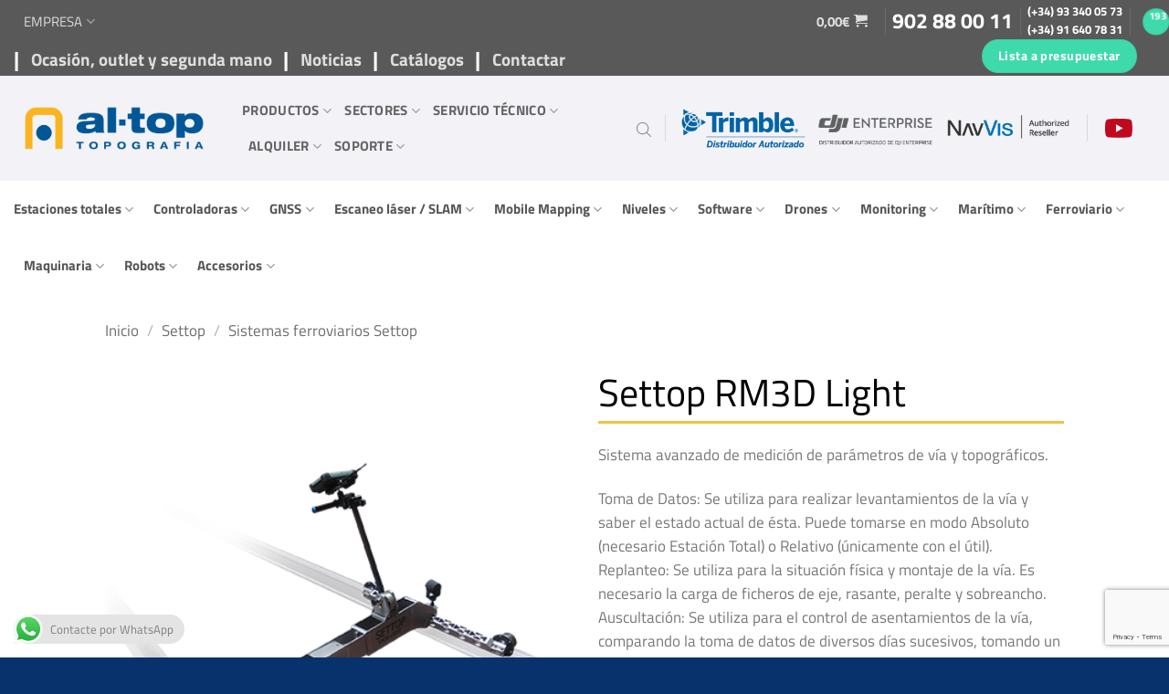

--- FILE ---
content_type: text/html; charset=UTF-8
request_url: https://al-top.com/producto/settop-rm3d-light/
body_size: 67080
content:

<!DOCTYPE html>
<html lang="es" class="loading-site no-js">
<head>

	
	<meta charset="UTF-8" />
	<link rel="profile" href="http://gmpg.org/xfn/11" />
	<link rel="pingback" href="https://al-top.com/xmlrpc.php" />

	<link href="https://fonts.googleapis.com/css2?family=Material+Symbols+Outlined:opsz,wght,FILL,GRAD@20..48,100..700,0..1,-50..200" rel="stylesheet" />
	<script>(function(html){html.className = html.className.replace(/\bno-js\b/,'js')})(document.documentElement);</script>
<meta name='robots' content='index, follow, max-image-preview:large, max-snippet:-1, max-video-preview:-1' />
<script id="cookieyes" type="text/javascript" src="https://cdn-cookieyes.com/client_data/48f0f907ace12e256aa83a97/script.js"></script><meta name="viewport" content="width=device-width, initial-scale=1" />
	<!-- This site is optimized with the Yoast SEO plugin v26.6 - https://yoast.com/wordpress/plugins/seo/ -->
	<title>Settop RM3D Light - Al-Top Topografía, SA</title>
	<link rel="canonical" href="https://al-top.com/producto/settop-rm3d-light/" />
	<meta property="og:locale" content="es_ES" />
	<meta property="og:type" content="article" />
	<meta property="og:title" content="Settop RM3D Light - Al-Top Topografía, SA" />
	<meta property="og:description" content="Sistema avanzado de medición de parámetros de vía y topográficos.  Toma de Datos: Se utiliza para realizar levantamientos de la vía y saber el estado actual de ésta. Puede tomarse en modo Absoluto (necesario Estación Total) o Relativo (únicamente con el útil). Replanteo: Se utiliza para la situación física y montaje de la vía. Es necesario la carga de ficheros de eje, rasante, peralte y sobreancho. Auscultación: Se utiliza para el control de asentamientos de la vía, comparando la toma de datos de diversos días sucesivos, tomando un valor inicial 0. Comprobación: Se utiliza para el control del montaje de la vía, indicando las diferencias existentes entre el resultado teórico y el real. En ambos casos hay salidas numéricas, gráficas y a ficheros de texto adaptables al formato deseado. Para un mayor control, en modo Absoluto, se utilizan las estaciones de última generación Trimble S8.   Información de producto y Descargas" />
	<meta property="og:url" content="https://al-top.com/producto/settop-rm3d-light/" />
	<meta property="og:site_name" content="Al-Top Topografía, SA" />
	<meta property="article:modified_time" content="2024-05-07T15:30:25+00:00" />
	<meta property="og:image" content="https://al-top.com/wp-content/uploads/2018/02/rm3d.png" />
	<meta property="og:image:width" content="425" />
	<meta property="og:image:height" content="425" />
	<meta property="og:image:type" content="image/png" />
	<meta name="twitter:card" content="summary_large_image" />
	<script type="application/ld+json" class="yoast-schema-graph">{"@context":"https://schema.org","@graph":[{"@type":"WebPage","@id":"https://al-top.com/producto/settop-rm3d-light/","url":"https://al-top.com/producto/settop-rm3d-light/","name":"Settop RM3D Light - Al-Top Topografía, SA","isPartOf":{"@id":"https://al-top.com/#website"},"primaryImageOfPage":{"@id":"https://al-top.com/producto/settop-rm3d-light/#primaryimage"},"image":{"@id":"https://al-top.com/producto/settop-rm3d-light/#primaryimage"},"thumbnailUrl":"https://al-top.com/wp-content/uploads/2018/02/rm3d.png","datePublished":"2018-02-03T11:06:54+00:00","dateModified":"2024-05-07T15:30:25+00:00","breadcrumb":{"@id":"https://al-top.com/producto/settop-rm3d-light/#breadcrumb"},"inLanguage":"es","potentialAction":[{"@type":"ReadAction","target":["https://al-top.com/producto/settop-rm3d-light/"]}]},{"@type":"ImageObject","inLanguage":"es","@id":"https://al-top.com/producto/settop-rm3d-light/#primaryimage","url":"https://al-top.com/wp-content/uploads/2018/02/rm3d.png","contentUrl":"https://al-top.com/wp-content/uploads/2018/02/rm3d.png","width":425,"height":425},{"@type":"BreadcrumbList","@id":"https://al-top.com/producto/settop-rm3d-light/#breadcrumb","itemListElement":[{"@type":"ListItem","position":1,"name":"Portada","item":"https://al-top.com/"},{"@type":"ListItem","position":2,"name":"Shop","item":"https://al-top.com/shop/"},{"@type":"ListItem","position":3,"name":"Settop RM3D Light"}]},{"@type":"WebSite","@id":"https://al-top.com/#website","url":"https://al-top.com/","name":"Al-Top Topografía, SA","description":"Distribuidor Autorizado Trimble","potentialAction":[{"@type":"SearchAction","target":{"@type":"EntryPoint","urlTemplate":"https://al-top.com/?s={search_term_string}"},"query-input":{"@type":"PropertyValueSpecification","valueRequired":true,"valueName":"search_term_string"}}],"inLanguage":"es"}]}</script>
	<!-- / Yoast SEO plugin. -->


<link rel='prefetch' href='https://al-top.com/wp-content/themes/flatsome/assets/js/flatsome.js?ver=e2eddd6c228105dac048' />
<link rel='prefetch' href='https://al-top.com/wp-content/themes/flatsome/assets/js/chunk.slider.js?ver=3.20.4' />
<link rel='prefetch' href='https://al-top.com/wp-content/themes/flatsome/assets/js/chunk.popups.js?ver=3.20.4' />
<link rel='prefetch' href='https://al-top.com/wp-content/themes/flatsome/assets/js/chunk.tooltips.js?ver=3.20.4' />
<link rel='prefetch' href='https://al-top.com/wp-content/themes/flatsome/assets/js/woocommerce.js?ver=1c9be63d628ff7c3ff4c' />
<link rel="alternate" type="application/rss+xml" title="Al-Top Topografía, SA &raquo; Feed" href="https://al-top.com/feed/" />
<link rel="alternate" type="application/rss+xml" title="Al-Top Topografía, SA &raquo; Feed de los comentarios" href="https://al-top.com/comments/feed/" />
<link rel="alternate" title="oEmbed (JSON)" type="application/json+oembed" href="https://al-top.com/wp-json/oembed/1.0/embed?url=https%3A%2F%2Fal-top.com%2Fproducto%2Fsettop-rm3d-light%2F" />
<link rel="alternate" title="oEmbed (XML)" type="text/xml+oembed" href="https://al-top.com/wp-json/oembed/1.0/embed?url=https%3A%2F%2Fal-top.com%2Fproducto%2Fsettop-rm3d-light%2F&#038;format=xml" />
<style id='wp-img-auto-sizes-contain-inline-css' type='text/css'>
img:is([sizes=auto i],[sizes^="auto," i]){contain-intrinsic-size:3000px 1500px}
/*# sourceURL=wp-img-auto-sizes-contain-inline-css */
</style>
<link rel='stylesheet' id='request_a_quote_select_2_css-css' href='https://al-top.com/wp-content/plugins/elex_request_a_quote_premium/assets/css/select-2-min.css?ver=2.1.1' type='text/css' media='all' />
<link rel='stylesheet' id='request_a_quote_front_style-css' href='https://al-top.com/wp-content/plugins/elex_request_a_quote_premium/assets/css/app.css?ver=2.1.1' type='text/css' media='all' />
<link rel='stylesheet' id='request_a_quote_mini_float_widget_style-css' href='https://al-top.com/wp-content/plugins/elex_request_a_quote_premium/assets/css/mini-quote-float-widget.css?ver=2.1.1' type='text/css' media='all' />
<link rel='stylesheet' id='ht_ctc_main_css-css' href='https://al-top.com/wp-content/plugins/click-to-chat-for-whatsapp/new/inc/assets/css/main.css?ver=4.35' type='text/css' media='all' />
<style id='wp-emoji-styles-inline-css' type='text/css'>

	img.wp-smiley, img.emoji {
		display: inline !important;
		border: none !important;
		box-shadow: none !important;
		height: 1em !important;
		width: 1em !important;
		margin: 0 0.07em !important;
		vertical-align: -0.1em !important;
		background: none !important;
		padding: 0 !important;
	}
/*# sourceURL=wp-emoji-styles-inline-css */
</style>
<style id='wp-block-library-inline-css' type='text/css'>
:root{--wp-block-synced-color:#7a00df;--wp-block-synced-color--rgb:122,0,223;--wp-bound-block-color:var(--wp-block-synced-color);--wp-editor-canvas-background:#ddd;--wp-admin-theme-color:#007cba;--wp-admin-theme-color--rgb:0,124,186;--wp-admin-theme-color-darker-10:#006ba1;--wp-admin-theme-color-darker-10--rgb:0,107,160.5;--wp-admin-theme-color-darker-20:#005a87;--wp-admin-theme-color-darker-20--rgb:0,90,135;--wp-admin-border-width-focus:2px}@media (min-resolution:192dpi){:root{--wp-admin-border-width-focus:1.5px}}.wp-element-button{cursor:pointer}:root .has-very-light-gray-background-color{background-color:#eee}:root .has-very-dark-gray-background-color{background-color:#313131}:root .has-very-light-gray-color{color:#eee}:root .has-very-dark-gray-color{color:#313131}:root .has-vivid-green-cyan-to-vivid-cyan-blue-gradient-background{background:linear-gradient(135deg,#00d084,#0693e3)}:root .has-purple-crush-gradient-background{background:linear-gradient(135deg,#34e2e4,#4721fb 50%,#ab1dfe)}:root .has-hazy-dawn-gradient-background{background:linear-gradient(135deg,#faaca8,#dad0ec)}:root .has-subdued-olive-gradient-background{background:linear-gradient(135deg,#fafae1,#67a671)}:root .has-atomic-cream-gradient-background{background:linear-gradient(135deg,#fdd79a,#004a59)}:root .has-nightshade-gradient-background{background:linear-gradient(135deg,#330968,#31cdcf)}:root .has-midnight-gradient-background{background:linear-gradient(135deg,#020381,#2874fc)}:root{--wp--preset--font-size--normal:16px;--wp--preset--font-size--huge:42px}.has-regular-font-size{font-size:1em}.has-larger-font-size{font-size:2.625em}.has-normal-font-size{font-size:var(--wp--preset--font-size--normal)}.has-huge-font-size{font-size:var(--wp--preset--font-size--huge)}.has-text-align-center{text-align:center}.has-text-align-left{text-align:left}.has-text-align-right{text-align:right}.has-fit-text{white-space:nowrap!important}#end-resizable-editor-section{display:none}.aligncenter{clear:both}.items-justified-left{justify-content:flex-start}.items-justified-center{justify-content:center}.items-justified-right{justify-content:flex-end}.items-justified-space-between{justify-content:space-between}.screen-reader-text{border:0;clip-path:inset(50%);height:1px;margin:-1px;overflow:hidden;padding:0;position:absolute;width:1px;word-wrap:normal!important}.screen-reader-text:focus{background-color:#ddd;clip-path:none;color:#444;display:block;font-size:1em;height:auto;left:5px;line-height:normal;padding:15px 23px 14px;text-decoration:none;top:5px;width:auto;z-index:100000}html :where(.has-border-color){border-style:solid}html :where([style*=border-top-color]){border-top-style:solid}html :where([style*=border-right-color]){border-right-style:solid}html :where([style*=border-bottom-color]){border-bottom-style:solid}html :where([style*=border-left-color]){border-left-style:solid}html :where([style*=border-width]){border-style:solid}html :where([style*=border-top-width]){border-top-style:solid}html :where([style*=border-right-width]){border-right-style:solid}html :where([style*=border-bottom-width]){border-bottom-style:solid}html :where([style*=border-left-width]){border-left-style:solid}html :where(img[class*=wp-image-]){height:auto;max-width:100%}:where(figure){margin:0 0 1em}html :where(.is-position-sticky){--wp-admin--admin-bar--position-offset:var(--wp-admin--admin-bar--height,0px)}@media screen and (max-width:600px){html :where(.is-position-sticky){--wp-admin--admin-bar--position-offset:0px}}

/*# sourceURL=wp-block-library-inline-css */
</style><link rel='stylesheet' id='wc-blocks-style-css' href='https://al-top.com/wp-content/plugins/woocommerce/assets/client/blocks/wc-blocks.css?ver=wc-10.4.3' type='text/css' media='all' />
<style id='global-styles-inline-css' type='text/css'>
:root{--wp--preset--aspect-ratio--square: 1;--wp--preset--aspect-ratio--4-3: 4/3;--wp--preset--aspect-ratio--3-4: 3/4;--wp--preset--aspect-ratio--3-2: 3/2;--wp--preset--aspect-ratio--2-3: 2/3;--wp--preset--aspect-ratio--16-9: 16/9;--wp--preset--aspect-ratio--9-16: 9/16;--wp--preset--color--black: #000000;--wp--preset--color--cyan-bluish-gray: #abb8c3;--wp--preset--color--white: #ffffff;--wp--preset--color--pale-pink: #f78da7;--wp--preset--color--vivid-red: #cf2e2e;--wp--preset--color--luminous-vivid-orange: #ff6900;--wp--preset--color--luminous-vivid-amber: #fcb900;--wp--preset--color--light-green-cyan: #7bdcb5;--wp--preset--color--vivid-green-cyan: #00d084;--wp--preset--color--pale-cyan-blue: #8ed1fc;--wp--preset--color--vivid-cyan-blue: #0693e3;--wp--preset--color--vivid-purple: #9b51e0;--wp--preset--color--primary: #07326b;--wp--preset--color--secondary: #009de0;--wp--preset--color--success: #3edaab;--wp--preset--color--alert: #b20000;--wp--preset--gradient--vivid-cyan-blue-to-vivid-purple: linear-gradient(135deg,rgb(6,147,227) 0%,rgb(155,81,224) 100%);--wp--preset--gradient--light-green-cyan-to-vivid-green-cyan: linear-gradient(135deg,rgb(122,220,180) 0%,rgb(0,208,130) 100%);--wp--preset--gradient--luminous-vivid-amber-to-luminous-vivid-orange: linear-gradient(135deg,rgb(252,185,0) 0%,rgb(255,105,0) 100%);--wp--preset--gradient--luminous-vivid-orange-to-vivid-red: linear-gradient(135deg,rgb(255,105,0) 0%,rgb(207,46,46) 100%);--wp--preset--gradient--very-light-gray-to-cyan-bluish-gray: linear-gradient(135deg,rgb(238,238,238) 0%,rgb(169,184,195) 100%);--wp--preset--gradient--cool-to-warm-spectrum: linear-gradient(135deg,rgb(74,234,220) 0%,rgb(151,120,209) 20%,rgb(207,42,186) 40%,rgb(238,44,130) 60%,rgb(251,105,98) 80%,rgb(254,248,76) 100%);--wp--preset--gradient--blush-light-purple: linear-gradient(135deg,rgb(255,206,236) 0%,rgb(152,150,240) 100%);--wp--preset--gradient--blush-bordeaux: linear-gradient(135deg,rgb(254,205,165) 0%,rgb(254,45,45) 50%,rgb(107,0,62) 100%);--wp--preset--gradient--luminous-dusk: linear-gradient(135deg,rgb(255,203,112) 0%,rgb(199,81,192) 50%,rgb(65,88,208) 100%);--wp--preset--gradient--pale-ocean: linear-gradient(135deg,rgb(255,245,203) 0%,rgb(182,227,212) 50%,rgb(51,167,181) 100%);--wp--preset--gradient--electric-grass: linear-gradient(135deg,rgb(202,248,128) 0%,rgb(113,206,126) 100%);--wp--preset--gradient--midnight: linear-gradient(135deg,rgb(2,3,129) 0%,rgb(40,116,252) 100%);--wp--preset--font-size--small: 13px;--wp--preset--font-size--medium: 20px;--wp--preset--font-size--large: 36px;--wp--preset--font-size--x-large: 42px;--wp--preset--spacing--20: 0.44rem;--wp--preset--spacing--30: 0.67rem;--wp--preset--spacing--40: 1rem;--wp--preset--spacing--50: 1.5rem;--wp--preset--spacing--60: 2.25rem;--wp--preset--spacing--70: 3.38rem;--wp--preset--spacing--80: 5.06rem;--wp--preset--shadow--natural: 6px 6px 9px rgba(0, 0, 0, 0.2);--wp--preset--shadow--deep: 12px 12px 50px rgba(0, 0, 0, 0.4);--wp--preset--shadow--sharp: 6px 6px 0px rgba(0, 0, 0, 0.2);--wp--preset--shadow--outlined: 6px 6px 0px -3px rgb(255, 255, 255), 6px 6px rgb(0, 0, 0);--wp--preset--shadow--crisp: 6px 6px 0px rgb(0, 0, 0);}:where(body) { margin: 0; }.wp-site-blocks > .alignleft { float: left; margin-right: 2em; }.wp-site-blocks > .alignright { float: right; margin-left: 2em; }.wp-site-blocks > .aligncenter { justify-content: center; margin-left: auto; margin-right: auto; }:where(.is-layout-flex){gap: 0.5em;}:where(.is-layout-grid){gap: 0.5em;}.is-layout-flow > .alignleft{float: left;margin-inline-start: 0;margin-inline-end: 2em;}.is-layout-flow > .alignright{float: right;margin-inline-start: 2em;margin-inline-end: 0;}.is-layout-flow > .aligncenter{margin-left: auto !important;margin-right: auto !important;}.is-layout-constrained > .alignleft{float: left;margin-inline-start: 0;margin-inline-end: 2em;}.is-layout-constrained > .alignright{float: right;margin-inline-start: 2em;margin-inline-end: 0;}.is-layout-constrained > .aligncenter{margin-left: auto !important;margin-right: auto !important;}.is-layout-constrained > :where(:not(.alignleft):not(.alignright):not(.alignfull)){margin-left: auto !important;margin-right: auto !important;}body .is-layout-flex{display: flex;}.is-layout-flex{flex-wrap: wrap;align-items: center;}.is-layout-flex > :is(*, div){margin: 0;}body .is-layout-grid{display: grid;}.is-layout-grid > :is(*, div){margin: 0;}body{padding-top: 0px;padding-right: 0px;padding-bottom: 0px;padding-left: 0px;}a:where(:not(.wp-element-button)){text-decoration: none;}:root :where(.wp-element-button, .wp-block-button__link){background-color: #32373c;border-width: 0;color: #fff;font-family: inherit;font-size: inherit;font-style: inherit;font-weight: inherit;letter-spacing: inherit;line-height: inherit;padding-top: calc(0.667em + 2px);padding-right: calc(1.333em + 2px);padding-bottom: calc(0.667em + 2px);padding-left: calc(1.333em + 2px);text-decoration: none;text-transform: inherit;}.has-black-color{color: var(--wp--preset--color--black) !important;}.has-cyan-bluish-gray-color{color: var(--wp--preset--color--cyan-bluish-gray) !important;}.has-white-color{color: var(--wp--preset--color--white) !important;}.has-pale-pink-color{color: var(--wp--preset--color--pale-pink) !important;}.has-vivid-red-color{color: var(--wp--preset--color--vivid-red) !important;}.has-luminous-vivid-orange-color{color: var(--wp--preset--color--luminous-vivid-orange) !important;}.has-luminous-vivid-amber-color{color: var(--wp--preset--color--luminous-vivid-amber) !important;}.has-light-green-cyan-color{color: var(--wp--preset--color--light-green-cyan) !important;}.has-vivid-green-cyan-color{color: var(--wp--preset--color--vivid-green-cyan) !important;}.has-pale-cyan-blue-color{color: var(--wp--preset--color--pale-cyan-blue) !important;}.has-vivid-cyan-blue-color{color: var(--wp--preset--color--vivid-cyan-blue) !important;}.has-vivid-purple-color{color: var(--wp--preset--color--vivid-purple) !important;}.has-primary-color{color: var(--wp--preset--color--primary) !important;}.has-secondary-color{color: var(--wp--preset--color--secondary) !important;}.has-success-color{color: var(--wp--preset--color--success) !important;}.has-alert-color{color: var(--wp--preset--color--alert) !important;}.has-black-background-color{background-color: var(--wp--preset--color--black) !important;}.has-cyan-bluish-gray-background-color{background-color: var(--wp--preset--color--cyan-bluish-gray) !important;}.has-white-background-color{background-color: var(--wp--preset--color--white) !important;}.has-pale-pink-background-color{background-color: var(--wp--preset--color--pale-pink) !important;}.has-vivid-red-background-color{background-color: var(--wp--preset--color--vivid-red) !important;}.has-luminous-vivid-orange-background-color{background-color: var(--wp--preset--color--luminous-vivid-orange) !important;}.has-luminous-vivid-amber-background-color{background-color: var(--wp--preset--color--luminous-vivid-amber) !important;}.has-light-green-cyan-background-color{background-color: var(--wp--preset--color--light-green-cyan) !important;}.has-vivid-green-cyan-background-color{background-color: var(--wp--preset--color--vivid-green-cyan) !important;}.has-pale-cyan-blue-background-color{background-color: var(--wp--preset--color--pale-cyan-blue) !important;}.has-vivid-cyan-blue-background-color{background-color: var(--wp--preset--color--vivid-cyan-blue) !important;}.has-vivid-purple-background-color{background-color: var(--wp--preset--color--vivid-purple) !important;}.has-primary-background-color{background-color: var(--wp--preset--color--primary) !important;}.has-secondary-background-color{background-color: var(--wp--preset--color--secondary) !important;}.has-success-background-color{background-color: var(--wp--preset--color--success) !important;}.has-alert-background-color{background-color: var(--wp--preset--color--alert) !important;}.has-black-border-color{border-color: var(--wp--preset--color--black) !important;}.has-cyan-bluish-gray-border-color{border-color: var(--wp--preset--color--cyan-bluish-gray) !important;}.has-white-border-color{border-color: var(--wp--preset--color--white) !important;}.has-pale-pink-border-color{border-color: var(--wp--preset--color--pale-pink) !important;}.has-vivid-red-border-color{border-color: var(--wp--preset--color--vivid-red) !important;}.has-luminous-vivid-orange-border-color{border-color: var(--wp--preset--color--luminous-vivid-orange) !important;}.has-luminous-vivid-amber-border-color{border-color: var(--wp--preset--color--luminous-vivid-amber) !important;}.has-light-green-cyan-border-color{border-color: var(--wp--preset--color--light-green-cyan) !important;}.has-vivid-green-cyan-border-color{border-color: var(--wp--preset--color--vivid-green-cyan) !important;}.has-pale-cyan-blue-border-color{border-color: var(--wp--preset--color--pale-cyan-blue) !important;}.has-vivid-cyan-blue-border-color{border-color: var(--wp--preset--color--vivid-cyan-blue) !important;}.has-vivid-purple-border-color{border-color: var(--wp--preset--color--vivid-purple) !important;}.has-primary-border-color{border-color: var(--wp--preset--color--primary) !important;}.has-secondary-border-color{border-color: var(--wp--preset--color--secondary) !important;}.has-success-border-color{border-color: var(--wp--preset--color--success) !important;}.has-alert-border-color{border-color: var(--wp--preset--color--alert) !important;}.has-vivid-cyan-blue-to-vivid-purple-gradient-background{background: var(--wp--preset--gradient--vivid-cyan-blue-to-vivid-purple) !important;}.has-light-green-cyan-to-vivid-green-cyan-gradient-background{background: var(--wp--preset--gradient--light-green-cyan-to-vivid-green-cyan) !important;}.has-luminous-vivid-amber-to-luminous-vivid-orange-gradient-background{background: var(--wp--preset--gradient--luminous-vivid-amber-to-luminous-vivid-orange) !important;}.has-luminous-vivid-orange-to-vivid-red-gradient-background{background: var(--wp--preset--gradient--luminous-vivid-orange-to-vivid-red) !important;}.has-very-light-gray-to-cyan-bluish-gray-gradient-background{background: var(--wp--preset--gradient--very-light-gray-to-cyan-bluish-gray) !important;}.has-cool-to-warm-spectrum-gradient-background{background: var(--wp--preset--gradient--cool-to-warm-spectrum) !important;}.has-blush-light-purple-gradient-background{background: var(--wp--preset--gradient--blush-light-purple) !important;}.has-blush-bordeaux-gradient-background{background: var(--wp--preset--gradient--blush-bordeaux) !important;}.has-luminous-dusk-gradient-background{background: var(--wp--preset--gradient--luminous-dusk) !important;}.has-pale-ocean-gradient-background{background: var(--wp--preset--gradient--pale-ocean) !important;}.has-electric-grass-gradient-background{background: var(--wp--preset--gradient--electric-grass) !important;}.has-midnight-gradient-background{background: var(--wp--preset--gradient--midnight) !important;}.has-small-font-size{font-size: var(--wp--preset--font-size--small) !important;}.has-medium-font-size{font-size: var(--wp--preset--font-size--medium) !important;}.has-large-font-size{font-size: var(--wp--preset--font-size--large) !important;}.has-x-large-font-size{font-size: var(--wp--preset--font-size--x-large) !important;}
/*# sourceURL=global-styles-inline-css */
</style>

<link rel='stylesheet' id='dashicons-css' href='https://al-top.com/wp-includes/css/dashicons.min.css?ver=74fa3ab53f01fcb00821b60339f926e0' type='text/css' media='all' />
<link rel='stylesheet' id='admin-bar-css' href='https://al-top.com/wp-includes/css/admin-bar.min.css?ver=74fa3ab53f01fcb00821b60339f926e0' type='text/css' media='all' />
<style id='admin-bar-inline-css' type='text/css'>

    /* Hide CanvasJS credits for P404 charts specifically */
    #p404RedirectChart .canvasjs-chart-credit {
        display: none !important;
    }
    
    #p404RedirectChart canvas {
        border-radius: 6px;
    }

    .p404-redirect-adminbar-weekly-title {
        font-weight: bold;
        font-size: 14px;
        color: #fff;
        margin-bottom: 6px;
    }

    #wpadminbar #wp-admin-bar-p404_free_top_button .ab-icon:before {
        content: "\f103";
        color: #dc3545;
        top: 3px;
    }
    
    #wp-admin-bar-p404_free_top_button .ab-item {
        min-width: 80px !important;
        padding: 0px !important;
    }
    
    /* Ensure proper positioning and z-index for P404 dropdown */
    .p404-redirect-adminbar-dropdown-wrap { 
        min-width: 0; 
        padding: 0;
        position: static !important;
    }
    
    #wpadminbar #wp-admin-bar-p404_free_top_button_dropdown {
        position: static !important;
    }
    
    #wpadminbar #wp-admin-bar-p404_free_top_button_dropdown .ab-item {
        padding: 0 !important;
        margin: 0 !important;
    }
    
    .p404-redirect-dropdown-container {
        min-width: 340px;
        padding: 18px 18px 12px 18px;
        background: #23282d !important;
        color: #fff;
        border-radius: 12px;
        box-shadow: 0 8px 32px rgba(0,0,0,0.25);
        margin-top: 10px;
        position: relative !important;
        z-index: 999999 !important;
        display: block !important;
        border: 1px solid #444;
    }
    
    /* Ensure P404 dropdown appears on hover */
    #wpadminbar #wp-admin-bar-p404_free_top_button .p404-redirect-dropdown-container { 
        display: none !important;
    }
    
    #wpadminbar #wp-admin-bar-p404_free_top_button:hover .p404-redirect-dropdown-container { 
        display: block !important;
    }
    
    #wpadminbar #wp-admin-bar-p404_free_top_button:hover #wp-admin-bar-p404_free_top_button_dropdown .p404-redirect-dropdown-container {
        display: block !important;
    }
    
    .p404-redirect-card {
        background: #2c3338;
        border-radius: 8px;
        padding: 18px 18px 12px 18px;
        box-shadow: 0 2px 8px rgba(0,0,0,0.07);
        display: flex;
        flex-direction: column;
        align-items: flex-start;
        border: 1px solid #444;
    }
    
    .p404-redirect-btn {
        display: inline-block;
        background: #dc3545;
        color: #fff !important;
        font-weight: bold;
        padding: 5px 22px;
        border-radius: 8px;
        text-decoration: none;
        font-size: 17px;
        transition: background 0.2s, box-shadow 0.2s;
        margin-top: 8px;
        box-shadow: 0 2px 8px rgba(220,53,69,0.15);
        text-align: center;
        line-height: 1.6;
    }
    
    .p404-redirect-btn:hover {
        background: #c82333;
        color: #fff !important;
        box-shadow: 0 4px 16px rgba(220,53,69,0.25);
    }
    
    /* Prevent conflicts with other admin bar dropdowns */
    #wpadminbar .ab-top-menu > li:hover > .ab-item,
    #wpadminbar .ab-top-menu > li.hover > .ab-item {
        z-index: auto;
    }
    
    #wpadminbar #wp-admin-bar-p404_free_top_button:hover > .ab-item {
        z-index: 999998 !important;
    }
    
/*# sourceURL=admin-bar-inline-css */
</style>
<link rel='stylesheet' id='contact-form-7-css' href='https://al-top.com/wp-content/plugins/contact-form-7/includes/css/styles.css?ver=6.1.4' type='text/css' media='all' />
<link rel='stylesheet' id='lightcase.css-css' href='https://al-top.com/wp-content/plugins/paytpv-for-woocommerce/css/lightcase.css?ver=74fa3ab53f01fcb00821b60339f926e0' type='text/css' media='all' />
<link rel='stylesheet' id='paytpv.css-css' href='https://al-top.com/wp-content/plugins/paytpv-for-woocommerce/css/paytpv.css?ver=74fa3ab53f01fcb00821b60339f926e0' type='text/css' media='all' />
<link rel='stylesheet' id='woocommerce-catalog-mode-css' href='https://al-top.com/wp-content/plugins/woocommerce-catalog-mode/public/css/woocommerce-catalog-mode-public.css?ver=1.8.4' type='text/css' media='all' />
<style id='woocommerce-inline-inline-css' type='text/css'>
.woocommerce form .form-row .required { visibility: visible; }
/*# sourceURL=woocommerce-inline-inline-css */
</style>
<link rel='stylesheet' id='vc_extend_style-css' href='https://al-top.com/wp-content/plugins/wpbakery-addon-for-real3d-flipbook-premium/assets/vc_extend.css?ver=74fa3ab53f01fcb00821b60339f926e0' type='text/css' media='all' />
<link rel='stylesheet' id='dgwt-wcas-style-css' href='https://al-top.com/wp-content/plugins/ajax-search-for-woocommerce/assets/css/style.min.css?ver=1.32.1' type='text/css' media='all' />
<link rel='stylesheet' id='flexible-shipping-free-shipping-css' href='https://al-top.com/wp-content/plugins/flexible-shipping/assets/dist/css/free-shipping.css?ver=6.5.2.2' type='text/css' media='all' />
<link rel='stylesheet' id='flatsome-main-css' href='https://al-top.com/wp-content/themes/flatsome/assets/css/flatsome.css?ver=3.20.4' type='text/css' media='all' />
<style id='flatsome-main-inline-css' type='text/css'>
@font-face {
				font-family: "fl-icons";
				font-display: block;
				src: url(https://al-top.com/wp-content/themes/flatsome/assets/css/icons/fl-icons.eot?v=3.20.4);
				src:
					url(https://al-top.com/wp-content/themes/flatsome/assets/css/icons/fl-icons.eot#iefix?v=3.20.4) format("embedded-opentype"),
					url(https://al-top.com/wp-content/themes/flatsome/assets/css/icons/fl-icons.woff2?v=3.20.4) format("woff2"),
					url(https://al-top.com/wp-content/themes/flatsome/assets/css/icons/fl-icons.ttf?v=3.20.4) format("truetype"),
					url(https://al-top.com/wp-content/themes/flatsome/assets/css/icons/fl-icons.woff?v=3.20.4) format("woff"),
					url(https://al-top.com/wp-content/themes/flatsome/assets/css/icons/fl-icons.svg?v=3.20.4#fl-icons) format("svg");
			}
/*# sourceURL=flatsome-main-inline-css */
</style>
<link rel='stylesheet' id='flatsome-shop-css' href='https://al-top.com/wp-content/themes/flatsome/assets/css/flatsome-shop.css?ver=3.20.4' type='text/css' media='all' />
<link rel='stylesheet' id='flatsome-style-css' href='https://al-top.com/wp-content/themes/flatsome-child/style.css?ver=3.0' type='text/css' media='all' />
<script src="https://al-top.com/wp-includes/js/jquery/jquery.min.js?ver=3.7.1" id="jquery-core-js"></script>
<script src="https://al-top.com/wp-includes/js/jquery/jquery-migrate.min.js?ver=3.4.1" id="jquery-migrate-js"></script>
<script src="https://al-top.com/wp-includes/js/underscore.min.js?ver=1.13.7" id="underscore-js"></script>
<script src="https://al-top.com/wp-includes/js/dist/vendor/react.min.js?ver=18.3.1.1" id="react-js"></script>
<script src="https://al-top.com/wp-includes/js/dist/vendor/react-dom.min.js?ver=18.3.1.1" id="react-dom-js"></script>
<script src="https://al-top.com/wp-includes/js/dist/escape-html.min.js?ver=6561a406d2d232a6fbd2" id="wp-escape-html-js"></script>
<script src="https://al-top.com/wp-includes/js/dist/element.min.js?ver=6a582b0c827fa25df3dd" id="wp-element-js"></script>
<script src="https://al-top.com/wp-includes/js/dist/hooks.min.js?ver=dd5603f07f9220ed27f1" id="wp-hooks-js"></script>
<script src="https://al-top.com/wp-includes/js/dist/i18n.min.js?ver=c26c3dc7bed366793375" id="wp-i18n-js"></script>
<script id="wp-i18n-js-after">
wp.i18n.setLocaleData( { 'text direction\u0004ltr': [ 'ltr' ] } );
//# sourceURL=wp-i18n-js-after
</script>
<script id="quote_list-js-extra">
var elex_raq_translations = {"":"","Upload Image":"Subir imagen","Send Request":"Enviar solicitud","Form Settings":"Configuraci\u00f3n del formulario","Show Request a Quote Form":"Mostrar Formulario de Solicitud de Presupuesto","Form Header Title":"T\u00edtulo del encabezado del formulario","Fill Your Details":"Rellena tus datos","Form Submit Actions":"Acciones de env\u00edo de formularios","\\\"Send Request\\\" Button Redirectional URl":"Bot\u00f3n \\\"Enviar solicitud\\\" URl redireccionado","\\\"Send Request\\\" Success Message":"Mensaje de \u00e9xito \\\"Enviar solicitud\\\"","Your request has been sent successfully.":"","Form Field Settings":"Ajustes de Campo de Forma","Label Name":"Nombre de etiqueta","Field Type":"Tipo de campo","Placeholder":"Marcador de posici\u00f3n","Connected To":"Conectado a","Required":"Requerido","Actions":"Acciones","Add New Field":"Agregar nuevo campo","Save Changes":"Guardar cambios","items in Quote List":"Elementos en la lista de cotizaciones","View Quote List":"Ver lista de cotizaciones","Price":"Precio","Quantity":"Cantidad","Subtotal":"Subtotal","Tax":"Impuestos","Total":"Total","Update List":"Actualizar lista","Product Detail":"Detalles del Producto","Go to Shop Page":"Ir a la p\u00e1gina de la tienda","Your Quote List Empty":"Su lista de cotizaciones vac\u00eda","Clear List":"Limpiar","Saved Successfully.":"Se ha guardado el cup\u00f3n.","Select a type":"Selecciona un tipo","Text":"Texto","Textarea":"\u00c1rea de texto","Email":"Email","Url":"Url","Image":"Imagen","Checkbox":"Checkbox","Date":"Fecha","Number":"N\u00famero","Radio":"Radio","Tel":"Tel","Select Connected To":"Seleccione Conectado a","billing_first_name":"Nombre","billing_last_name":"Apellido","billing_email":"Correo electr\u00f3nico de pago","billing_company":"Empresa","billing_country":"Pa\u00eds de facturaci\u00f3n","billing_address_1":"billing_address_1","billing_address_2":"billing_address_2","billing_city":"Ciudad de facturaci\u00f3n","billing_state":"Estado de Facturaci\u00f3n","billing_postcode":"C\u00f3digo postal","billing_phone":"Tel\u00e9fono de facturaci\u00f3n","order_comments":"order_comments","Custom Field":"Campo personalizado","Enter values and click enter to add more":"Introduzca los valores y haga clic en Intro para a\u00f1adir m\u00e1s","Click Enter to add more":"Haga clic en Intro para a\u00f1adir m\u00e1s","Show Request a Quote":"Mostrar Solicitar un presupuesto","Updated Successfully":"Actualizado correctamente","for assistance.":"solicitud de ayuda.","Support":"Soporte","Settings":"Ajustes","Documentation":"Documentaci\u00f3n","Add to Quote":"Cotizar","Name and type Can not be empty":"El nombre y el tipo no pueden estar vac\u00edos","Field has been rearranged successfully":"El campo se ha reorganizado con \u00e9xito","Enter options for the selcted types":"Introduzca las opciones para los tipos de selecci\u00f3n","Atleast one option is required":"Se requiere al menos una opci\u00f3n","Already exist":"Ya existen","Field has been added successfully":"El campo se ha agregado correctamente","No Field Exist":"No existe ning\u00fan campo","Field has been edited successfully":"El campo se ha editado correctamente","Field has been":"El campo ha sido","Invalid field":"Campo no v\u00e1lido","Field has been deleted":"Se ha eliminado el campo","The":"El","Your request has been submitted.":"Su solicitud ha sido enviada.","Add your first name.":"Agrega tu nombre.","Add your last name.":"Agrega tu apellido.","Add your email.":"Agrega tu correo electr\u00f3nico.","Enter your Phone number":"Ingresa tu n\u00famero de tel\u00e9fono","FAQs":"FAQs","Raise a Ticket":"Crear un Ticket de Soporte","General notification":"Notificaci\u00f3n general","SMS Notification":"Notificaci\u00f3n por SMS","Google Chat Notification":"Notificaci\u00f3n de Google Chat","Quote List Page":"P\u00e1gina de lista de cotizaciones","Additional Options":"Opciones adicionales","Quote Form":"Formulario presupuesto","Quote List":"Lista de Cotizaciones","Your Quote List is Empty":"Su lista de cotizaciones est\u00e1 vac\u00eda","Add More Items":"Agregar m\u00e1s elementos","First name":"Nombre","Last name":"Apellido","Company":"Empresa","Address line 1":"Direcci\u00f3n","Address line 2":"Direcci\u00f3n l\u00ednea 2","City":"Ciudad","Postcode / ZIP":"C\u00f3digo postal","Country / Region":"Pa\u00eds / Regi\u00f3n","Select a country / region&hellip;":"Selecciona un pa\u00eds\u2026","State / County":"Estado / Provincia","Email address":"Direcci\u00f3n de correo electr\u00f3nico","Phone":"Tel\u00e9fono","Billing":"Facturaci\u00f3n","Shipping":"Env\u00edo","General":"General","First name should be a string.":"El nombre debe ser una cadena.","Last name should be a string.":"El apellido debe ser una cadena.","Company name should be a string.":"El nombre de la empresa debe ser una cadena.","Email should be in valid format.":"El correo electr\u00f3nico debe tener un formato v\u00e1lido.","Email should be a int of length 10.":"El correo electr\u00f3nico debe tener una longitud de 10.","Address 1  should be a string.":"La direcci\u00f3n 1 debe ser una cadena.","Address 2  should be a string.":"La direcci\u00f3n 2 debe ser una cadena.","City name  should be a string.":"El nombre de la ciudad debe ser una cadena.","state name  should be a string.":"El nombre del estado debe ser una cadena.","Postcode  should be a string.":"El c\u00f3digo postal debe ser una cadena.","Country name should be a string.":"El nombre del pa\u00eds debe ser una cadena.","Address array is empty":"La matriz de direcciones est\u00e1 vac\u00eda","Custom Fields array is empty":"La matriz de campos personalizados est\u00e1 vac\u00eda","User not found":"Usuario no encontrado","Unauthorize Access":"Desautorizar el acceso","Your request has been sent successfully":"Su pedido fue enviado correctamente","ELEX Quote Request Details":"Detalles de la solicitud de cotizaci\u00f3n de ELEX","license key":"clave de Licencia","ELEX Request a Quote Plugin for WooCommerce":"ELEX Solicitar un presupuesto Plugin para WooCommerce","Quotes List":"Lista de cotizaciones","Quote Received":"Cotizaci\u00f3n recibida","Request a Quote":"Solicitar presupuesto","Customize Quote List & Form":"Personalice la lista y el formulario de cotizaci\u00f3n","Help & Support":"Ayuda y Soporte","Product successfully added to the Quote List":"Producto agregado con \u00e9xito a la lista de cotizaciones","show_for_all_products":"show_for_all_products","General Settings":"Configuraci\u00f3n general","Hide Add to Cart & Price":"Ocultar A\u00f1adir a la cesta y precio","Notification Settings":"Configuraci\u00f3n de las notificaciones","Template Settings":"Ajustes de Plantilla","Quote List Menu":"Men\u00fa Lista de cotizaciones","License":"Licencia","Received a Quote!":"\u00a1Recib\u00ed una cotizaci\u00f3n!","Quote #213":"Cotizaci\u00f3n #213","Issued By: Max Smith":"Emitido por: Max Smith","Issued Date: 02-March-2022":"Fecha","Expiry Date: 04-March-2022":"Fecha de caducidad: 04-marzo-2022","Will Miller":"Will Miller","Kelly.elliot@gmail.com":"Kelly.elliot@gmail.com","(190)081-0336":"(190)081-0336","Products":"Productos","Qty.":"Cant.","Product Name":"Nombre del producto","SKU:s123432":"Referencia:s123432","Fees":"Tarifas","Accept & Pay":"Aceptar y pagar","Terms & Conditions":"T\u00e9rminos y condiciones","Powered by ELEX Request a Quote":"Desarrollado por ELEX Solicite un presupuesto","Customer Details":"Detalles del cliente","Product Name: Price * Quantity = Subtotal":"Nombre del producto: Precio * Cantidad = Subtotal","Total :":"Total:","Accept and Pay":"Aceptar y pagar","Quote":"Cita","#":"#","Issued By:":"Emitido por:","Issued Date:":"Fecha de emisi\u00f3n:","Discount":"Descuento","Quote Requested":"Presupuesto solicitado","plural \"Quote Requested (%s)":"1] \"Presupuesto solicitado (%s)","Quote Approved":"Presupuesto aprobado","plural \"Quote Approved (%s)":"1] \"Cotizaci\u00f3n Aprobada (%s)","Quote Rejected":"Presupuesto rechazado","plural \"Quote Rejected (%s)":"1] \"Cita rechazada (%s)","Licence Activation":"Activaci\u00f3n de Licencia","Product Id:":"ID del producto:","Choose":"Elegir","35396 - Single Site":"35396 - Sitio \u00fanico","35397 - Up to 5 Sites":"35397 - Hasta 5 Sitios","35398 - Up to 25 Sites":"35398 - Hasta 25 Sitios","Please enter Unique Product Id":"Ingrese el ID de producto \u00fanico","API Licence Key:":"API Licence Key:","Please enter your API Licence Key":"Introduzca su clave de licencia de API","Activate":"Activar","Check":"Comprobar","My Account":"Mi cuenta","for API License Key.":"para la clave de licencia de API.","API Licence Key":"API Licence Key:","Status:":"Estado:","deactivate":"desactivar","To set up request a quote on your site, visit  %1$s section.":"","Q1.":"Pregunta 1","Can I hide the \u201cAdd to Cart\u201d button on the product page?":"","Q2.":"Pregunta 2","Can I hide the price of the products?":"\u00bfPuedo ocultar el precio de los productos?","Yes, You can hide the price of a particular product.\\n":"S\u00ed, puede ocultar el precio de un producto en particular.\\n","Q3.":"Pregunta 3","Can I customize my quote list page?\\n":"\u00bfPuedo personalizar mi p\u00e1gina de lista de cotizaciones?\\n","Q4.":"Pregunta 4","Does this plugin have the option to customize the Emails template?\\n":"\u00bfTiene este plugin la opci\u00f3n de personalizar la plantilla de Emails?\\n","Q5.":"Pregunta 5","Before raising the ticket, we recommend you to go through our detailed":"Antes de subir el ticket, te recomendamos que revises nuestro","documentation.":"Documentaci\u00f3n","Or":"O","Raise a ticket":"Crear un Ticket de Soporte","Download System Info":"Descargar informaci\u00f3n del Sistema","Show \\\"Update List\\\" Button":"Mostrar el bot\u00f3n \\\"Actualizar lista\\\"","Show \\\"Clear List\\\" Button":"Mostrar el bot\u00f3n \\\"Borrar lista\\\"","\\\"Add more Items\\\" Button":"Bot\u00f3n \\\"Agregar m\u00e1s elementos\\\"","checked":"comprobado","\\\"Add more Items\\\" Button Label":"Etiqueta del bot\u00f3n \\\"Agregar m\u00e1s elementos\\\"","Add More items":"Agregar m\u00e1s elementos","\\\"Add More Items\\\" Button Redirect Page":"P\u00e1gina de redireccionamiento del bot\u00f3n \\\"Agregar m\u00e1s elementos\\\"","Select \\\"Quote List\\\" Page":"Seleccione la p\u00e1gina \\\"Lista de cotizaciones\\\"","Select the WooCommerce page where you want to display the quote list.":"","Quote List Page Title":"T\u00edtulo de la p\u00e1gina de lista de cotizaciones","Enter the title on the quote list page.":"Introduzca el t\u00edtulo en la p\u00e1gina de lista de presupuestos.","\\\"Quote List\\\" Page Layout":"Dise\u00f1o de p\u00e1gina \\\"Lista de citas\\\"","Product list on the left & form on the right":"Lista de productos a la izquierda y formulario a la derecha","Product list on the top & form on the bottom":"","Choose What to Show If List is Empty":"Elegir qu\u00e9 mostrar si la lista est\u00e1 vac\u00eda","Illustration":"Ilustraci\u00f3n","Empty Text":"Texto vac\u00edo","\\\"Go to Shop Page\\\" button\\\"":"Bot\u00f3n \\\"Ir a la p\u00e1gina de la tienda\\\"","Quote a Request Form":"Cotizar un formulario de solicitud","Contents to Show in Product Table":"Contenido que se mostrar\u00e1 en la tabla de productos","Product Image":"Imagen del producto","Product Price":"Precio del Producto","Each Product Subtotal":"Cada subtotal del producto","Product SKU":"SKU del producto","Taxes":"Impuestos","Show \\\"Powered by ELEX Request a Quote\\\"":"Mostrar \\\"Desarrollado por ELEX Solicite un presupuesto\\\"","Notifications Email Address":"Direcci\u00f3n de correo electr\u00f3nico de notificaciones","Select Order Statuses To Notify Customers":"Seleccione los estados de los pedidos para notificar a los clientes","Debug Log":"Registro de depuraci\u00f3n","Webhook URL":"URL del Webhook","Twilio SID":"Twilio SID","Enter Your Twilio SID":"Introduzca el SID de Twilio","Twilio Token":"Twilio Token","Enter Your Twilio Token":"Ingresa tu token de Twilio","Twilio Mobile Number":"N\u00famero de tel\u00e9fono m\u00f3vil de Twilio","Notification Mobile Number":"N\u00famero de tel\u00e9fono m\u00f3vil de notificaci\u00f3n","Enter Your Twilio mobile Number":"Ingrese su n\u00famero de tel\u00e9fono m\u00f3vil de Twilio","\\n":"\\n","Yes":"S\u00ed","Length:":"Duraci\u00f3n:","ERROR: Too Long":"ERROR: Demasiado largo","Acceptable":"Aceptable","(#":"( #","Enabled":"Habilitado","On (":"En (","Your server supports fsockopen.":"Tu servidor soporta fsockopen.","Your server supports cURL.":"Su servidor soporta cURL.","Your server has the SOAP Client enabled.":"Tu servidor tiene el cliente SOAP activado.","Site Health Info:":"Informaci\u00f3n de salud del sitio:","text-center":"text-center","Changes Saved Successfully!":"\u00a1Cambios guardados con \u00e9xito!","Quote Button on Shop Page":"Bot\u00f3n de cotizaci\u00f3n en la p\u00e1gina de la tienda","Toggle On or Off to display the Add to Quote button on the shop page":"","Quote Button on Product Page":"Bot\u00f3n de cotizaci\u00f3n en la p\u00e1gina del producto","Quote Button Configurations":"Configuraciones del bot\u00f3n de cotizaci\u00f3n","Open Quote Form":"Abrir formulario de cotizaci\u00f3n","Select how you want to show the quote list to your user.":"Seleccione c\u00f3mo desea mostrar la lista de presupuestos a su usuario.","In a New Page":"En una p\u00e1gina nueva","In a Light Box":"En LightBox","Add to Quote Success Alert Message":"Agregar a la cotizaci\u00f3n Mensaje de alerta de \u00e9xito","Quote Button Customization":"Personalizaci\u00f3n del bot\u00f3n de cotizaci\u00f3n","Quote Button Label":"Etiqueta del bot\u00f3n de cotizaci\u00f3n","Enter a custom label text for the request a quote button":"","Default Button Color":"Color de bot\u00f3n por defecto","Choose the default color for the buttons.":"Elija el color predeterminado para los botones.","Filter Products":"Filtrar Productos","Include Products":"Incluir productos","Include Products By Category":"Incluir productos por categor\u00eda","Include Products By Name":"Incluir productos por nombre","Include Products By Tags":"Incluir productos por etiquetas","Exclude Product":"Excluir producto","Exclude Products By Category":"Excluir productos por categor\u00eda","Exclude Products By Name":"Excluir productos por nombre","Exclude Products By Tags":"Excluir productos por etiquetas","Role Based Filter":"Filtro basado en roles","Include Roles":"Incluir roles","Exclude Roles":"Excluir funciones","Disable Quote Request for Unregistered Users":"Deshabilitar la solicitud de cotizaci\u00f3n para usuarios no registrados","Include/Exclude products based on stock":"Incluir/excluir productos en funci\u00f3n del stock","Show Add to Quote Button for all the products":"Mostrar el bot\u00f3n Agregar a cotizar para todos los productos","Hide Add to Quote button for Out of Stock products":"Ocultar el bot\u00f3n A\u00f1adir a la cotizaci\u00f3n para productos agotados","Third Party API key":"Clave de API de terceros","Third Party Usage":"Uso de terceros","Turn this ON, to get the API Key.":"Active esta opci\u00f3n para obtener la clave API.","Rest API Key":"Rest API Key","Copy API Key":"Copiar clave de API","Copied Successfully!":"\u00a1Copiado con \u00e9xito!","Error copying text":"Error al copiar texto","Hide Price":"Ocultar precio","Hide Add to Cart Button on Shop Page":"Ocultar el bot\u00f3n A\u00f1adir al carrito en la p\u00e1gina de la tienda","Turn on to hide the add to cart button on the shop page.":"","Hide Add to Cart Button on Product Page":"Ocultar el bot\u00f3n A\u00f1adir al carrito en la p\u00e1gina del producto","Turn on to hide the add to cart button on the product page.":"","Exclude Products":"Excluir productos","Select the user roles for which the above settings should be applied.":"","Select the user roles for which above settings should not be applied.":"","Use Predefined Email Templates":"Usar plantillas de correo electr\u00f3nico predefinidas","Email Template":"Plantilla de correo electr\u00f3nico","Preview Template":"Previsualizar Plantillas","Non Logo Template":"Plantilla sin logotipo","Company Logo":"Logo de la empresa","d-none":"d-ninguno","upload png or jpeg file":"Cargar archivo PNG o JPEG","Terms and Condition":"T\u00e9rminos y Condiciones","Terms and Condition Content":"T\u00e9rminos y condiciones Contenido","Quote Request Email Template: Sent to the Site Administrator":"","Email Subject":"Asunto del email","Quote Request":"Solicitud de cotizaci\u00f3n","Email Heading":"Encabezado del correo electr\u00f3nico","Your Quote Request has been received.":"Su solicitud de cotizaci\u00f3n ha sido recibida.","Email Body":"Contenido del correo","Quote Requested Email Template: Sent to the Customer":"","Quote Approved Email Template: Sent to the Customer":"","Your Quote Request has been approved.":"Su solicitud de cotizaci\u00f3n ha sido aprobada.","Quote Rejected Email Template: Sent to the Customer":"","Your Quote Request has been rejected.":"Su solicitud de presupuesto ha sido rechazada.","SMS And Google Chat Body":"SMS y cuerpo de chat de Google","Title":"T\u00edtulo","Core Fields":"Campos principales","Billing First Name":"Nombre","@billing_first_name":"@facturaci\u00f3n_nombre","Billing Last Name":"Apellido","@billing_last_name":"Apellido","Billing Company":"Empresa","@billing_company":"Empresa","Billing Country":"Pa\u00eds de facturaci\u00f3n","@billing_country":"Pa\u00eds de facturaci\u00f3n","Billing Address 1":"Direcci\u00f3n de facturaci\u00f3n 1","@billing_address_1":"billing_address_1","Billing Address 2":"Direcci\u00f3n de facturaci\u00f3n 2","@billing_address_2":"billing_address_2","Billing City":"Ciudad de facturaci\u00f3n","@billing_city":"Ciudad de facturaci\u00f3n","Billing State":"Estado de Facturaci\u00f3n","@billing_state":"@estado_facturaci\u00f3n","Billing Postcode":"C\u00f3digo postal","@billing_postcode":"@codigo_postal_facturaci\u00f3n","Billing Phone":"Tel\u00e9fono de facturaci\u00f3n","@billing_phone":"Tel\u00e9fono de facturaci\u00f3n","Billing Email":"Correo electr\u00f3nico de pago","@billing_email":"Correo electr\u00f3nico de pago","Order Items":"Art\u00edculos del pedido","@order_items":"Art\u00edculos del pedido","Payment Link":"Enlace de pago","@payment_link":"Enlace de pago","Customer Note":"Nota de compra","@customer_note":"Nota de compra","Custom Fields":"Campos personalizados","Show Quote List Icon":"Mostrar icono de lista de citas","Quote List Color On Hover":"Color de la lista de citas al pasar el cursor","Select the color of the widget when a customer hovers over it.":"","Quote List Icon Type":"Tipo de icono de lista de citas","Float":"Flotar","Fixed":"Fijo","Show Button Label Next to Icon":"Mostrar la etiqueta del bot\u00f3n junto al icono","Button Label":"Etiqueta del Bot\u00f3n","Please enter the text that you would like to display as a button label.":"Introduzca el texto que desea mostrar como etiqueta de bot\u00f3n.","Show List Pop Up on Hover":"Mostrar ventana emergente de la lista al pasar el cursor","https://elextensions.com/plugin/woocommerce-request-a-quote-plugin/":"https://elextensions.com/plugin/woocommerce-request-a-quote-plugin/","ELEXtensions":"ELEXtensiones","https://elextensions.com/":"https://elextensions.com/"};
var quote_list_ajax_obj = {"ajax_url":"https://al-top.com/wp-admin/admin-ajax.php","nonce":"1c825e94af"};
//# sourceURL=quote_list-js-extra
</script>
<script src="https://al-top.com/wp-content/plugins/elex_request_a_quote_premium/assets/js/components/quote_list/quote_list.min.js?ver=2.1.1" id="quote_list-js"></script>
<script id="mini_quote_list-js-extra">
var elex_raq_translations = {"":"","Upload Image":"Subir imagen","Send Request":"Enviar solicitud","Form Settings":"Configuraci\u00f3n del formulario","Show Request a Quote Form":"Mostrar Formulario de Solicitud de Presupuesto","Form Header Title":"T\u00edtulo del encabezado del formulario","Fill Your Details":"Rellena tus datos","Form Submit Actions":"Acciones de env\u00edo de formularios","\\\"Send Request\\\" Button Redirectional URl":"Bot\u00f3n \\\"Enviar solicitud\\\" URl redireccionado","\\\"Send Request\\\" Success Message":"Mensaje de \u00e9xito \\\"Enviar solicitud\\\"","Your request has been sent successfully.":"","Form Field Settings":"Ajustes de Campo de Forma","Label Name":"Nombre de etiqueta","Field Type":"Tipo de campo","Placeholder":"Marcador de posici\u00f3n","Connected To":"Conectado a","Required":"Requerido","Actions":"Acciones","Add New Field":"Agregar nuevo campo","Save Changes":"Guardar cambios","items in Quote List":"Elementos en la lista de cotizaciones","View Quote List":"Ver lista de cotizaciones","Price":"Precio","Quantity":"Cantidad","Subtotal":"Subtotal","Tax":"Impuestos","Total":"Total","Update List":"Actualizar lista","Product Detail":"Detalles del Producto","Go to Shop Page":"Ir a la p\u00e1gina de la tienda","Your Quote List Empty":"Su lista de cotizaciones vac\u00eda","Clear List":"Limpiar","Saved Successfully.":"Se ha guardado el cup\u00f3n.","Select a type":"Selecciona un tipo","Text":"Texto","Textarea":"\u00c1rea de texto","Email":"Email","Url":"Url","Image":"Imagen","Checkbox":"Checkbox","Date":"Fecha","Number":"N\u00famero","Radio":"Radio","Tel":"Tel","Select Connected To":"Seleccione Conectado a","billing_first_name":"Nombre","billing_last_name":"Apellido","billing_email":"Correo electr\u00f3nico de pago","billing_company":"Empresa","billing_country":"Pa\u00eds de facturaci\u00f3n","billing_address_1":"billing_address_1","billing_address_2":"billing_address_2","billing_city":"Ciudad de facturaci\u00f3n","billing_state":"Estado de Facturaci\u00f3n","billing_postcode":"C\u00f3digo postal","billing_phone":"Tel\u00e9fono de facturaci\u00f3n","order_comments":"order_comments","Custom Field":"Campo personalizado","Enter values and click enter to add more":"Introduzca los valores y haga clic en Intro para a\u00f1adir m\u00e1s","Click Enter to add more":"Haga clic en Intro para a\u00f1adir m\u00e1s","Show Request a Quote":"Mostrar Solicitar un presupuesto","Updated Successfully":"Actualizado correctamente","for assistance.":"solicitud de ayuda.","Support":"Soporte","Settings":"Ajustes","Documentation":"Documentaci\u00f3n","Add to Quote":"Cotizar","Name and type Can not be empty":"El nombre y el tipo no pueden estar vac\u00edos","Field has been rearranged successfully":"El campo se ha reorganizado con \u00e9xito","Enter options for the selcted types":"Introduzca las opciones para los tipos de selecci\u00f3n","Atleast one option is required":"Se requiere al menos una opci\u00f3n","Already exist":"Ya existen","Field has been added successfully":"El campo se ha agregado correctamente","No Field Exist":"No existe ning\u00fan campo","Field has been edited successfully":"El campo se ha editado correctamente","Field has been":"El campo ha sido","Invalid field":"Campo no v\u00e1lido","Field has been deleted":"Se ha eliminado el campo","The":"El","Your request has been submitted.":"Su solicitud ha sido enviada.","Add your first name.":"Agrega tu nombre.","Add your last name.":"Agrega tu apellido.","Add your email.":"Agrega tu correo electr\u00f3nico.","Enter your Phone number":"Ingresa tu n\u00famero de tel\u00e9fono","FAQs":"FAQs","Raise a Ticket":"Crear un Ticket de Soporte","General notification":"Notificaci\u00f3n general","SMS Notification":"Notificaci\u00f3n por SMS","Google Chat Notification":"Notificaci\u00f3n de Google Chat","Quote List Page":"P\u00e1gina de lista de cotizaciones","Additional Options":"Opciones adicionales","Quote Form":"Formulario presupuesto","Quote List":"Lista de Cotizaciones","Your Quote List is Empty":"Su lista de cotizaciones est\u00e1 vac\u00eda","Add More Items":"Agregar m\u00e1s elementos","First name":"Nombre","Last name":"Apellido","Company":"Empresa","Address line 1":"Direcci\u00f3n","Address line 2":"Direcci\u00f3n l\u00ednea 2","City":"Ciudad","Postcode / ZIP":"C\u00f3digo postal","Country / Region":"Pa\u00eds / Regi\u00f3n","Select a country / region&hellip;":"Selecciona un pa\u00eds\u2026","State / County":"Estado / Provincia","Email address":"Direcci\u00f3n de correo electr\u00f3nico","Phone":"Tel\u00e9fono","Billing":"Facturaci\u00f3n","Shipping":"Env\u00edo","General":"General","First name should be a string.":"El nombre debe ser una cadena.","Last name should be a string.":"El apellido debe ser una cadena.","Company name should be a string.":"El nombre de la empresa debe ser una cadena.","Email should be in valid format.":"El correo electr\u00f3nico debe tener un formato v\u00e1lido.","Email should be a int of length 10.":"El correo electr\u00f3nico debe tener una longitud de 10.","Address 1  should be a string.":"La direcci\u00f3n 1 debe ser una cadena.","Address 2  should be a string.":"La direcci\u00f3n 2 debe ser una cadena.","City name  should be a string.":"El nombre de la ciudad debe ser una cadena.","state name  should be a string.":"El nombre del estado debe ser una cadena.","Postcode  should be a string.":"El c\u00f3digo postal debe ser una cadena.","Country name should be a string.":"El nombre del pa\u00eds debe ser una cadena.","Address array is empty":"La matriz de direcciones est\u00e1 vac\u00eda","Custom Fields array is empty":"La matriz de campos personalizados est\u00e1 vac\u00eda","User not found":"Usuario no encontrado","Unauthorize Access":"Desautorizar el acceso","Your request has been sent successfully":"Su pedido fue enviado correctamente","ELEX Quote Request Details":"Detalles de la solicitud de cotizaci\u00f3n de ELEX","license key":"clave de Licencia","ELEX Request a Quote Plugin for WooCommerce":"ELEX Solicitar un presupuesto Plugin para WooCommerce","Quotes List":"Lista de cotizaciones","Quote Received":"Cotizaci\u00f3n recibida","Request a Quote":"Solicitar presupuesto","Customize Quote List & Form":"Personalice la lista y el formulario de cotizaci\u00f3n","Help & Support":"Ayuda y Soporte","Product successfully added to the Quote List":"Producto agregado con \u00e9xito a la lista de cotizaciones","show_for_all_products":"show_for_all_products","General Settings":"Configuraci\u00f3n general","Hide Add to Cart & Price":"Ocultar A\u00f1adir a la cesta y precio","Notification Settings":"Configuraci\u00f3n de las notificaciones","Template Settings":"Ajustes de Plantilla","Quote List Menu":"Men\u00fa Lista de cotizaciones","License":"Licencia","Received a Quote!":"\u00a1Recib\u00ed una cotizaci\u00f3n!","Quote #213":"Cotizaci\u00f3n #213","Issued By: Max Smith":"Emitido por: Max Smith","Issued Date: 02-March-2022":"Fecha","Expiry Date: 04-March-2022":"Fecha de caducidad: 04-marzo-2022","Will Miller":"Will Miller","Kelly.elliot@gmail.com":"Kelly.elliot@gmail.com","(190)081-0336":"(190)081-0336","Products":"Productos","Qty.":"Cant.","Product Name":"Nombre del producto","SKU:s123432":"Referencia:s123432","Fees":"Tarifas","Accept & Pay":"Aceptar y pagar","Terms & Conditions":"T\u00e9rminos y condiciones","Powered by ELEX Request a Quote":"Desarrollado por ELEX Solicite un presupuesto","Customer Details":"Detalles del cliente","Product Name: Price * Quantity = Subtotal":"Nombre del producto: Precio * Cantidad = Subtotal","Total :":"Total:","Accept and Pay":"Aceptar y pagar","Quote":"Cita","#":"#","Issued By:":"Emitido por:","Issued Date:":"Fecha de emisi\u00f3n:","Discount":"Descuento","Quote Requested":"Presupuesto solicitado","plural \"Quote Requested (%s)":"1] \"Presupuesto solicitado (%s)","Quote Approved":"Presupuesto aprobado","plural \"Quote Approved (%s)":"1] \"Cotizaci\u00f3n Aprobada (%s)","Quote Rejected":"Presupuesto rechazado","plural \"Quote Rejected (%s)":"1] \"Cita rechazada (%s)","Licence Activation":"Activaci\u00f3n de Licencia","Product Id:":"ID del producto:","Choose":"Elegir","35396 - Single Site":"35396 - Sitio \u00fanico","35397 - Up to 5 Sites":"35397 - Hasta 5 Sitios","35398 - Up to 25 Sites":"35398 - Hasta 25 Sitios","Please enter Unique Product Id":"Ingrese el ID de producto \u00fanico","API Licence Key:":"API Licence Key:","Please enter your API Licence Key":"Introduzca su clave de licencia de API","Activate":"Activar","Check":"Comprobar","My Account":"Mi cuenta","for API License Key.":"para la clave de licencia de API.","API Licence Key":"API Licence Key:","Status:":"Estado:","deactivate":"desactivar","To set up request a quote on your site, visit  %1$s section.":"","Q1.":"Pregunta 1","Can I hide the \u201cAdd to Cart\u201d button on the product page?":"","Q2.":"Pregunta 2","Can I hide the price of the products?":"\u00bfPuedo ocultar el precio de los productos?","Yes, You can hide the price of a particular product.\\n":"S\u00ed, puede ocultar el precio de un producto en particular.\\n","Q3.":"Pregunta 3","Can I customize my quote list page?\\n":"\u00bfPuedo personalizar mi p\u00e1gina de lista de cotizaciones?\\n","Q4.":"Pregunta 4","Does this plugin have the option to customize the Emails template?\\n":"\u00bfTiene este plugin la opci\u00f3n de personalizar la plantilla de Emails?\\n","Q5.":"Pregunta 5","Before raising the ticket, we recommend you to go through our detailed":"Antes de subir el ticket, te recomendamos que revises nuestro","documentation.":"Documentaci\u00f3n","Or":"O","Raise a ticket":"Crear un Ticket de Soporte","Download System Info":"Descargar informaci\u00f3n del Sistema","Show \\\"Update List\\\" Button":"Mostrar el bot\u00f3n \\\"Actualizar lista\\\"","Show \\\"Clear List\\\" Button":"Mostrar el bot\u00f3n \\\"Borrar lista\\\"","\\\"Add more Items\\\" Button":"Bot\u00f3n \\\"Agregar m\u00e1s elementos\\\"","checked":"comprobado","\\\"Add more Items\\\" Button Label":"Etiqueta del bot\u00f3n \\\"Agregar m\u00e1s elementos\\\"","Add More items":"Agregar m\u00e1s elementos","\\\"Add More Items\\\" Button Redirect Page":"P\u00e1gina de redireccionamiento del bot\u00f3n \\\"Agregar m\u00e1s elementos\\\"","Select \\\"Quote List\\\" Page":"Seleccione la p\u00e1gina \\\"Lista de cotizaciones\\\"","Select the WooCommerce page where you want to display the quote list.":"","Quote List Page Title":"T\u00edtulo de la p\u00e1gina de lista de cotizaciones","Enter the title on the quote list page.":"Introduzca el t\u00edtulo en la p\u00e1gina de lista de presupuestos.","\\\"Quote List\\\" Page Layout":"Dise\u00f1o de p\u00e1gina \\\"Lista de citas\\\"","Product list on the left & form on the right":"Lista de productos a la izquierda y formulario a la derecha","Product list on the top & form on the bottom":"","Choose What to Show If List is Empty":"Elegir qu\u00e9 mostrar si la lista est\u00e1 vac\u00eda","Illustration":"Ilustraci\u00f3n","Empty Text":"Texto vac\u00edo","\\\"Go to Shop Page\\\" button\\\"":"Bot\u00f3n \\\"Ir a la p\u00e1gina de la tienda\\\"","Quote a Request Form":"Cotizar un formulario de solicitud","Contents to Show in Product Table":"Contenido que se mostrar\u00e1 en la tabla de productos","Product Image":"Imagen del producto","Product Price":"Precio del Producto","Each Product Subtotal":"Cada subtotal del producto","Product SKU":"SKU del producto","Taxes":"Impuestos","Show \\\"Powered by ELEX Request a Quote\\\"":"Mostrar \\\"Desarrollado por ELEX Solicite un presupuesto\\\"","Notifications Email Address":"Direcci\u00f3n de correo electr\u00f3nico de notificaciones","Select Order Statuses To Notify Customers":"Seleccione los estados de los pedidos para notificar a los clientes","Debug Log":"Registro de depuraci\u00f3n","Webhook URL":"URL del Webhook","Twilio SID":"Twilio SID","Enter Your Twilio SID":"Introduzca el SID de Twilio","Twilio Token":"Twilio Token","Enter Your Twilio Token":"Ingresa tu token de Twilio","Twilio Mobile Number":"N\u00famero de tel\u00e9fono m\u00f3vil de Twilio","Notification Mobile Number":"N\u00famero de tel\u00e9fono m\u00f3vil de notificaci\u00f3n","Enter Your Twilio mobile Number":"Ingrese su n\u00famero de tel\u00e9fono m\u00f3vil de Twilio","\\n":"\\n","Yes":"S\u00ed","Length:":"Duraci\u00f3n:","ERROR: Too Long":"ERROR: Demasiado largo","Acceptable":"Aceptable","(#":"( #","Enabled":"Habilitado","On (":"En (","Your server supports fsockopen.":"Tu servidor soporta fsockopen.","Your server supports cURL.":"Su servidor soporta cURL.","Your server has the SOAP Client enabled.":"Tu servidor tiene el cliente SOAP activado.","Site Health Info:":"Informaci\u00f3n de salud del sitio:","text-center":"text-center","Changes Saved Successfully!":"\u00a1Cambios guardados con \u00e9xito!","Quote Button on Shop Page":"Bot\u00f3n de cotizaci\u00f3n en la p\u00e1gina de la tienda","Toggle On or Off to display the Add to Quote button on the shop page":"","Quote Button on Product Page":"Bot\u00f3n de cotizaci\u00f3n en la p\u00e1gina del producto","Quote Button Configurations":"Configuraciones del bot\u00f3n de cotizaci\u00f3n","Open Quote Form":"Abrir formulario de cotizaci\u00f3n","Select how you want to show the quote list to your user.":"Seleccione c\u00f3mo desea mostrar la lista de presupuestos a su usuario.","In a New Page":"En una p\u00e1gina nueva","In a Light Box":"En LightBox","Add to Quote Success Alert Message":"Agregar a la cotizaci\u00f3n Mensaje de alerta de \u00e9xito","Quote Button Customization":"Personalizaci\u00f3n del bot\u00f3n de cotizaci\u00f3n","Quote Button Label":"Etiqueta del bot\u00f3n de cotizaci\u00f3n","Enter a custom label text for the request a quote button":"","Default Button Color":"Color de bot\u00f3n por defecto","Choose the default color for the buttons.":"Elija el color predeterminado para los botones.","Filter Products":"Filtrar Productos","Include Products":"Incluir productos","Include Products By Category":"Incluir productos por categor\u00eda","Include Products By Name":"Incluir productos por nombre","Include Products By Tags":"Incluir productos por etiquetas","Exclude Product":"Excluir producto","Exclude Products By Category":"Excluir productos por categor\u00eda","Exclude Products By Name":"Excluir productos por nombre","Exclude Products By Tags":"Excluir productos por etiquetas","Role Based Filter":"Filtro basado en roles","Include Roles":"Incluir roles","Exclude Roles":"Excluir funciones","Disable Quote Request for Unregistered Users":"Deshabilitar la solicitud de cotizaci\u00f3n para usuarios no registrados","Include/Exclude products based on stock":"Incluir/excluir productos en funci\u00f3n del stock","Show Add to Quote Button for all the products":"Mostrar el bot\u00f3n Agregar a cotizar para todos los productos","Hide Add to Quote button for Out of Stock products":"Ocultar el bot\u00f3n A\u00f1adir a la cotizaci\u00f3n para productos agotados","Third Party API key":"Clave de API de terceros","Third Party Usage":"Uso de terceros","Turn this ON, to get the API Key.":"Active esta opci\u00f3n para obtener la clave API.","Rest API Key":"Rest API Key","Copy API Key":"Copiar clave de API","Copied Successfully!":"\u00a1Copiado con \u00e9xito!","Error copying text":"Error al copiar texto","Hide Price":"Ocultar precio","Hide Add to Cart Button on Shop Page":"Ocultar el bot\u00f3n A\u00f1adir al carrito en la p\u00e1gina de la tienda","Turn on to hide the add to cart button on the shop page.":"","Hide Add to Cart Button on Product Page":"Ocultar el bot\u00f3n A\u00f1adir al carrito en la p\u00e1gina del producto","Turn on to hide the add to cart button on the product page.":"","Exclude Products":"Excluir productos","Select the user roles for which the above settings should be applied.":"","Select the user roles for which above settings should not be applied.":"","Use Predefined Email Templates":"Usar plantillas de correo electr\u00f3nico predefinidas","Email Template":"Plantilla de correo electr\u00f3nico","Preview Template":"Previsualizar Plantillas","Non Logo Template":"Plantilla sin logotipo","Company Logo":"Logo de la empresa","d-none":"d-ninguno","upload png or jpeg file":"Cargar archivo PNG o JPEG","Terms and Condition":"T\u00e9rminos y Condiciones","Terms and Condition Content":"T\u00e9rminos y condiciones Contenido","Quote Request Email Template: Sent to the Site Administrator":"","Email Subject":"Asunto del email","Quote Request":"Solicitud de cotizaci\u00f3n","Email Heading":"Encabezado del correo electr\u00f3nico","Your Quote Request has been received.":"Su solicitud de cotizaci\u00f3n ha sido recibida.","Email Body":"Contenido del correo","Quote Requested Email Template: Sent to the Customer":"","Quote Approved Email Template: Sent to the Customer":"","Your Quote Request has been approved.":"Su solicitud de cotizaci\u00f3n ha sido aprobada.","Quote Rejected Email Template: Sent to the Customer":"","Your Quote Request has been rejected.":"Su solicitud de presupuesto ha sido rechazada.","SMS And Google Chat Body":"SMS y cuerpo de chat de Google","Title":"T\u00edtulo","Core Fields":"Campos principales","Billing First Name":"Nombre","@billing_first_name":"@facturaci\u00f3n_nombre","Billing Last Name":"Apellido","@billing_last_name":"Apellido","Billing Company":"Empresa","@billing_company":"Empresa","Billing Country":"Pa\u00eds de facturaci\u00f3n","@billing_country":"Pa\u00eds de facturaci\u00f3n","Billing Address 1":"Direcci\u00f3n de facturaci\u00f3n 1","@billing_address_1":"billing_address_1","Billing Address 2":"Direcci\u00f3n de facturaci\u00f3n 2","@billing_address_2":"billing_address_2","Billing City":"Ciudad de facturaci\u00f3n","@billing_city":"Ciudad de facturaci\u00f3n","Billing State":"Estado de Facturaci\u00f3n","@billing_state":"@estado_facturaci\u00f3n","Billing Postcode":"C\u00f3digo postal","@billing_postcode":"@codigo_postal_facturaci\u00f3n","Billing Phone":"Tel\u00e9fono de facturaci\u00f3n","@billing_phone":"Tel\u00e9fono de facturaci\u00f3n","Billing Email":"Correo electr\u00f3nico de pago","@billing_email":"Correo electr\u00f3nico de pago","Order Items":"Art\u00edculos del pedido","@order_items":"Art\u00edculos del pedido","Payment Link":"Enlace de pago","@payment_link":"Enlace de pago","Customer Note":"Nota de compra","@customer_note":"Nota de compra","Custom Fields":"Campos personalizados","Show Quote List Icon":"Mostrar icono de lista de citas","Quote List Color On Hover":"Color de la lista de citas al pasar el cursor","Select the color of the widget when a customer hovers over it.":"","Quote List Icon Type":"Tipo de icono de lista de citas","Float":"Flotar","Fixed":"Fijo","Show Button Label Next to Icon":"Mostrar la etiqueta del bot\u00f3n junto al icono","Button Label":"Etiqueta del Bot\u00f3n","Please enter the text that you would like to display as a button label.":"Introduzca el texto que desea mostrar como etiqueta de bot\u00f3n.","Show List Pop Up on Hover":"Mostrar ventana emergente de la lista al pasar el cursor","https://elextensions.com/plugin/woocommerce-request-a-quote-plugin/":"https://elextensions.com/plugin/woocommerce-request-a-quote-plugin/","ELEXtensions":"ELEXtensiones","https://elextensions.com/":"https://elextensions.com/"};
//# sourceURL=mini_quote_list-js-extra
</script>
<script src="https://al-top.com/wp-content/plugins/elex_request_a_quote_premium/assets/js/components/mini_quote_list/render_mini_quote_list.min.js?ver=2.1.1" id="mini_quote_list-js"></script>
<script id="mini_quote-js-extra">
var elex_raq_translations = {"":"","Upload Image":"Subir imagen","Send Request":"Enviar solicitud","Form Settings":"Configuraci\u00f3n del formulario","Show Request a Quote Form":"Mostrar Formulario de Solicitud de Presupuesto","Form Header Title":"T\u00edtulo del encabezado del formulario","Fill Your Details":"Rellena tus datos","Form Submit Actions":"Acciones de env\u00edo de formularios","\\\"Send Request\\\" Button Redirectional URl":"Bot\u00f3n \\\"Enviar solicitud\\\" URl redireccionado","\\\"Send Request\\\" Success Message":"Mensaje de \u00e9xito \\\"Enviar solicitud\\\"","Your request has been sent successfully.":"","Form Field Settings":"Ajustes de Campo de Forma","Label Name":"Nombre de etiqueta","Field Type":"Tipo de campo","Placeholder":"Marcador de posici\u00f3n","Connected To":"Conectado a","Required":"Requerido","Actions":"Acciones","Add New Field":"Agregar nuevo campo","Save Changes":"Guardar cambios","items in Quote List":"Elementos en la lista de cotizaciones","View Quote List":"Ver lista de cotizaciones","Price":"Precio","Quantity":"Cantidad","Subtotal":"Subtotal","Tax":"Impuestos","Total":"Total","Update List":"Actualizar lista","Product Detail":"Detalles del Producto","Go to Shop Page":"Ir a la p\u00e1gina de la tienda","Your Quote List Empty":"Su lista de cotizaciones vac\u00eda","Clear List":"Limpiar","Saved Successfully.":"Se ha guardado el cup\u00f3n.","Select a type":"Selecciona un tipo","Text":"Texto","Textarea":"\u00c1rea de texto","Email":"Email","Url":"Url","Image":"Imagen","Checkbox":"Checkbox","Date":"Fecha","Number":"N\u00famero","Radio":"Radio","Tel":"Tel","Select Connected To":"Seleccione Conectado a","billing_first_name":"Nombre","billing_last_name":"Apellido","billing_email":"Correo electr\u00f3nico de pago","billing_company":"Empresa","billing_country":"Pa\u00eds de facturaci\u00f3n","billing_address_1":"billing_address_1","billing_address_2":"billing_address_2","billing_city":"Ciudad de facturaci\u00f3n","billing_state":"Estado de Facturaci\u00f3n","billing_postcode":"C\u00f3digo postal","billing_phone":"Tel\u00e9fono de facturaci\u00f3n","order_comments":"order_comments","Custom Field":"Campo personalizado","Enter values and click enter to add more":"Introduzca los valores y haga clic en Intro para a\u00f1adir m\u00e1s","Click Enter to add more":"Haga clic en Intro para a\u00f1adir m\u00e1s","Show Request a Quote":"Mostrar Solicitar un presupuesto","Updated Successfully":"Actualizado correctamente","for assistance.":"solicitud de ayuda.","Support":"Soporte","Settings":"Ajustes","Documentation":"Documentaci\u00f3n","Add to Quote":"Cotizar","Name and type Can not be empty":"El nombre y el tipo no pueden estar vac\u00edos","Field has been rearranged successfully":"El campo se ha reorganizado con \u00e9xito","Enter options for the selcted types":"Introduzca las opciones para los tipos de selecci\u00f3n","Atleast one option is required":"Se requiere al menos una opci\u00f3n","Already exist":"Ya existen","Field has been added successfully":"El campo se ha agregado correctamente","No Field Exist":"No existe ning\u00fan campo","Field has been edited successfully":"El campo se ha editado correctamente","Field has been":"El campo ha sido","Invalid field":"Campo no v\u00e1lido","Field has been deleted":"Se ha eliminado el campo","The":"El","Your request has been submitted.":"Su solicitud ha sido enviada.","Add your first name.":"Agrega tu nombre.","Add your last name.":"Agrega tu apellido.","Add your email.":"Agrega tu correo electr\u00f3nico.","Enter your Phone number":"Ingresa tu n\u00famero de tel\u00e9fono","FAQs":"FAQs","Raise a Ticket":"Crear un Ticket de Soporte","General notification":"Notificaci\u00f3n general","SMS Notification":"Notificaci\u00f3n por SMS","Google Chat Notification":"Notificaci\u00f3n de Google Chat","Quote List Page":"P\u00e1gina de lista de cotizaciones","Additional Options":"Opciones adicionales","Quote Form":"Formulario presupuesto","Quote List":"Lista de Cotizaciones","Your Quote List is Empty":"Su lista de cotizaciones est\u00e1 vac\u00eda","Add More Items":"Agregar m\u00e1s elementos","First name":"Nombre","Last name":"Apellido","Company":"Empresa","Address line 1":"Direcci\u00f3n","Address line 2":"Direcci\u00f3n l\u00ednea 2","City":"Ciudad","Postcode / ZIP":"C\u00f3digo postal","Country / Region":"Pa\u00eds / Regi\u00f3n","Select a country / region&hellip;":"Selecciona un pa\u00eds\u2026","State / County":"Estado / Provincia","Email address":"Direcci\u00f3n de correo electr\u00f3nico","Phone":"Tel\u00e9fono","Billing":"Facturaci\u00f3n","Shipping":"Env\u00edo","General":"General","First name should be a string.":"El nombre debe ser una cadena.","Last name should be a string.":"El apellido debe ser una cadena.","Company name should be a string.":"El nombre de la empresa debe ser una cadena.","Email should be in valid format.":"El correo electr\u00f3nico debe tener un formato v\u00e1lido.","Email should be a int of length 10.":"El correo electr\u00f3nico debe tener una longitud de 10.","Address 1  should be a string.":"La direcci\u00f3n 1 debe ser una cadena.","Address 2  should be a string.":"La direcci\u00f3n 2 debe ser una cadena.","City name  should be a string.":"El nombre de la ciudad debe ser una cadena.","state name  should be a string.":"El nombre del estado debe ser una cadena.","Postcode  should be a string.":"El c\u00f3digo postal debe ser una cadena.","Country name should be a string.":"El nombre del pa\u00eds debe ser una cadena.","Address array is empty":"La matriz de direcciones est\u00e1 vac\u00eda","Custom Fields array is empty":"La matriz de campos personalizados est\u00e1 vac\u00eda","User not found":"Usuario no encontrado","Unauthorize Access":"Desautorizar el acceso","Your request has been sent successfully":"Su pedido fue enviado correctamente","ELEX Quote Request Details":"Detalles de la solicitud de cotizaci\u00f3n de ELEX","license key":"clave de Licencia","ELEX Request a Quote Plugin for WooCommerce":"ELEX Solicitar un presupuesto Plugin para WooCommerce","Quotes List":"Lista de cotizaciones","Quote Received":"Cotizaci\u00f3n recibida","Request a Quote":"Solicitar presupuesto","Customize Quote List & Form":"Personalice la lista y el formulario de cotizaci\u00f3n","Help & Support":"Ayuda y Soporte","Product successfully added to the Quote List":"Producto agregado con \u00e9xito a la lista de cotizaciones","show_for_all_products":"show_for_all_products","General Settings":"Configuraci\u00f3n general","Hide Add to Cart & Price":"Ocultar A\u00f1adir a la cesta y precio","Notification Settings":"Configuraci\u00f3n de las notificaciones","Template Settings":"Ajustes de Plantilla","Quote List Menu":"Men\u00fa Lista de cotizaciones","License":"Licencia","Received a Quote!":"\u00a1Recib\u00ed una cotizaci\u00f3n!","Quote #213":"Cotizaci\u00f3n #213","Issued By: Max Smith":"Emitido por: Max Smith","Issued Date: 02-March-2022":"Fecha","Expiry Date: 04-March-2022":"Fecha de caducidad: 04-marzo-2022","Will Miller":"Will Miller","Kelly.elliot@gmail.com":"Kelly.elliot@gmail.com","(190)081-0336":"(190)081-0336","Products":"Productos","Qty.":"Cant.","Product Name":"Nombre del producto","SKU:s123432":"Referencia:s123432","Fees":"Tarifas","Accept & Pay":"Aceptar y pagar","Terms & Conditions":"T\u00e9rminos y condiciones","Powered by ELEX Request a Quote":"Desarrollado por ELEX Solicite un presupuesto","Customer Details":"Detalles del cliente","Product Name: Price * Quantity = Subtotal":"Nombre del producto: Precio * Cantidad = Subtotal","Total :":"Total:","Accept and Pay":"Aceptar y pagar","Quote":"Cita","#":"#","Issued By:":"Emitido por:","Issued Date:":"Fecha de emisi\u00f3n:","Discount":"Descuento","Quote Requested":"Presupuesto solicitado","plural \"Quote Requested (%s)":"1] \"Presupuesto solicitado (%s)","Quote Approved":"Presupuesto aprobado","plural \"Quote Approved (%s)":"1] \"Cotizaci\u00f3n Aprobada (%s)","Quote Rejected":"Presupuesto rechazado","plural \"Quote Rejected (%s)":"1] \"Cita rechazada (%s)","Licence Activation":"Activaci\u00f3n de Licencia","Product Id:":"ID del producto:","Choose":"Elegir","35396 - Single Site":"35396 - Sitio \u00fanico","35397 - Up to 5 Sites":"35397 - Hasta 5 Sitios","35398 - Up to 25 Sites":"35398 - Hasta 25 Sitios","Please enter Unique Product Id":"Ingrese el ID de producto \u00fanico","API Licence Key:":"API Licence Key:","Please enter your API Licence Key":"Introduzca su clave de licencia de API","Activate":"Activar","Check":"Comprobar","My Account":"Mi cuenta","for API License Key.":"para la clave de licencia de API.","API Licence Key":"API Licence Key:","Status:":"Estado:","deactivate":"desactivar","To set up request a quote on your site, visit  %1$s section.":"","Q1.":"Pregunta 1","Can I hide the \u201cAdd to Cart\u201d button on the product page?":"","Q2.":"Pregunta 2","Can I hide the price of the products?":"\u00bfPuedo ocultar el precio de los productos?","Yes, You can hide the price of a particular product.\\n":"S\u00ed, puede ocultar el precio de un producto en particular.\\n","Q3.":"Pregunta 3","Can I customize my quote list page?\\n":"\u00bfPuedo personalizar mi p\u00e1gina de lista de cotizaciones?\\n","Q4.":"Pregunta 4","Does this plugin have the option to customize the Emails template?\\n":"\u00bfTiene este plugin la opci\u00f3n de personalizar la plantilla de Emails?\\n","Q5.":"Pregunta 5","Before raising the ticket, we recommend you to go through our detailed":"Antes de subir el ticket, te recomendamos que revises nuestro","documentation.":"Documentaci\u00f3n","Or":"O","Raise a ticket":"Crear un Ticket de Soporte","Download System Info":"Descargar informaci\u00f3n del Sistema","Show \\\"Update List\\\" Button":"Mostrar el bot\u00f3n \\\"Actualizar lista\\\"","Show \\\"Clear List\\\" Button":"Mostrar el bot\u00f3n \\\"Borrar lista\\\"","\\\"Add more Items\\\" Button":"Bot\u00f3n \\\"Agregar m\u00e1s elementos\\\"","checked":"comprobado","\\\"Add more Items\\\" Button Label":"Etiqueta del bot\u00f3n \\\"Agregar m\u00e1s elementos\\\"","Add More items":"Agregar m\u00e1s elementos","\\\"Add More Items\\\" Button Redirect Page":"P\u00e1gina de redireccionamiento del bot\u00f3n \\\"Agregar m\u00e1s elementos\\\"","Select \\\"Quote List\\\" Page":"Seleccione la p\u00e1gina \\\"Lista de cotizaciones\\\"","Select the WooCommerce page where you want to display the quote list.":"","Quote List Page Title":"T\u00edtulo de la p\u00e1gina de lista de cotizaciones","Enter the title on the quote list page.":"Introduzca el t\u00edtulo en la p\u00e1gina de lista de presupuestos.","\\\"Quote List\\\" Page Layout":"Dise\u00f1o de p\u00e1gina \\\"Lista de citas\\\"","Product list on the left & form on the right":"Lista de productos a la izquierda y formulario a la derecha","Product list on the top & form on the bottom":"","Choose What to Show If List is Empty":"Elegir qu\u00e9 mostrar si la lista est\u00e1 vac\u00eda","Illustration":"Ilustraci\u00f3n","Empty Text":"Texto vac\u00edo","\\\"Go to Shop Page\\\" button\\\"":"Bot\u00f3n \\\"Ir a la p\u00e1gina de la tienda\\\"","Quote a Request Form":"Cotizar un formulario de solicitud","Contents to Show in Product Table":"Contenido que se mostrar\u00e1 en la tabla de productos","Product Image":"Imagen del producto","Product Price":"Precio del Producto","Each Product Subtotal":"Cada subtotal del producto","Product SKU":"SKU del producto","Taxes":"Impuestos","Show \\\"Powered by ELEX Request a Quote\\\"":"Mostrar \\\"Desarrollado por ELEX Solicite un presupuesto\\\"","Notifications Email Address":"Direcci\u00f3n de correo electr\u00f3nico de notificaciones","Select Order Statuses To Notify Customers":"Seleccione los estados de los pedidos para notificar a los clientes","Debug Log":"Registro de depuraci\u00f3n","Webhook URL":"URL del Webhook","Twilio SID":"Twilio SID","Enter Your Twilio SID":"Introduzca el SID de Twilio","Twilio Token":"Twilio Token","Enter Your Twilio Token":"Ingresa tu token de Twilio","Twilio Mobile Number":"N\u00famero de tel\u00e9fono m\u00f3vil de Twilio","Notification Mobile Number":"N\u00famero de tel\u00e9fono m\u00f3vil de notificaci\u00f3n","Enter Your Twilio mobile Number":"Ingrese su n\u00famero de tel\u00e9fono m\u00f3vil de Twilio","\\n":"\\n","Yes":"S\u00ed","Length:":"Duraci\u00f3n:","ERROR: Too Long":"ERROR: Demasiado largo","Acceptable":"Aceptable","(#":"( #","Enabled":"Habilitado","On (":"En (","Your server supports fsockopen.":"Tu servidor soporta fsockopen.","Your server supports cURL.":"Su servidor soporta cURL.","Your server has the SOAP Client enabled.":"Tu servidor tiene el cliente SOAP activado.","Site Health Info:":"Informaci\u00f3n de salud del sitio:","text-center":"text-center","Changes Saved Successfully!":"\u00a1Cambios guardados con \u00e9xito!","Quote Button on Shop Page":"Bot\u00f3n de cotizaci\u00f3n en la p\u00e1gina de la tienda","Toggle On or Off to display the Add to Quote button on the shop page":"","Quote Button on Product Page":"Bot\u00f3n de cotizaci\u00f3n en la p\u00e1gina del producto","Quote Button Configurations":"Configuraciones del bot\u00f3n de cotizaci\u00f3n","Open Quote Form":"Abrir formulario de cotizaci\u00f3n","Select how you want to show the quote list to your user.":"Seleccione c\u00f3mo desea mostrar la lista de presupuestos a su usuario.","In a New Page":"En una p\u00e1gina nueva","In a Light Box":"En LightBox","Add to Quote Success Alert Message":"Agregar a la cotizaci\u00f3n Mensaje de alerta de \u00e9xito","Quote Button Customization":"Personalizaci\u00f3n del bot\u00f3n de cotizaci\u00f3n","Quote Button Label":"Etiqueta del bot\u00f3n de cotizaci\u00f3n","Enter a custom label text for the request a quote button":"","Default Button Color":"Color de bot\u00f3n por defecto","Choose the default color for the buttons.":"Elija el color predeterminado para los botones.","Filter Products":"Filtrar Productos","Include Products":"Incluir productos","Include Products By Category":"Incluir productos por categor\u00eda","Include Products By Name":"Incluir productos por nombre","Include Products By Tags":"Incluir productos por etiquetas","Exclude Product":"Excluir producto","Exclude Products By Category":"Excluir productos por categor\u00eda","Exclude Products By Name":"Excluir productos por nombre","Exclude Products By Tags":"Excluir productos por etiquetas","Role Based Filter":"Filtro basado en roles","Include Roles":"Incluir roles","Exclude Roles":"Excluir funciones","Disable Quote Request for Unregistered Users":"Deshabilitar la solicitud de cotizaci\u00f3n para usuarios no registrados","Include/Exclude products based on stock":"Incluir/excluir productos en funci\u00f3n del stock","Show Add to Quote Button for all the products":"Mostrar el bot\u00f3n Agregar a cotizar para todos los productos","Hide Add to Quote button for Out of Stock products":"Ocultar el bot\u00f3n A\u00f1adir a la cotizaci\u00f3n para productos agotados","Third Party API key":"Clave de API de terceros","Third Party Usage":"Uso de terceros","Turn this ON, to get the API Key.":"Active esta opci\u00f3n para obtener la clave API.","Rest API Key":"Rest API Key","Copy API Key":"Copiar clave de API","Copied Successfully!":"\u00a1Copiado con \u00e9xito!","Error copying text":"Error al copiar texto","Hide Price":"Ocultar precio","Hide Add to Cart Button on Shop Page":"Ocultar el bot\u00f3n A\u00f1adir al carrito en la p\u00e1gina de la tienda","Turn on to hide the add to cart button on the shop page.":"","Hide Add to Cart Button on Product Page":"Ocultar el bot\u00f3n A\u00f1adir al carrito en la p\u00e1gina del producto","Turn on to hide the add to cart button on the product page.":"","Exclude Products":"Excluir productos","Select the user roles for which the above settings should be applied.":"","Select the user roles for which above settings should not be applied.":"","Use Predefined Email Templates":"Usar plantillas de correo electr\u00f3nico predefinidas","Email Template":"Plantilla de correo electr\u00f3nico","Preview Template":"Previsualizar Plantillas","Non Logo Template":"Plantilla sin logotipo","Company Logo":"Logo de la empresa","d-none":"d-ninguno","upload png or jpeg file":"Cargar archivo PNG o JPEG","Terms and Condition":"T\u00e9rminos y Condiciones","Terms and Condition Content":"T\u00e9rminos y condiciones Contenido","Quote Request Email Template: Sent to the Site Administrator":"","Email Subject":"Asunto del email","Quote Request":"Solicitud de cotizaci\u00f3n","Email Heading":"Encabezado del correo electr\u00f3nico","Your Quote Request has been received.":"Su solicitud de cotizaci\u00f3n ha sido recibida.","Email Body":"Contenido del correo","Quote Requested Email Template: Sent to the Customer":"","Quote Approved Email Template: Sent to the Customer":"","Your Quote Request has been approved.":"Su solicitud de cotizaci\u00f3n ha sido aprobada.","Quote Rejected Email Template: Sent to the Customer":"","Your Quote Request has been rejected.":"Su solicitud de presupuesto ha sido rechazada.","SMS And Google Chat Body":"SMS y cuerpo de chat de Google","Title":"T\u00edtulo","Core Fields":"Campos principales","Billing First Name":"Nombre","@billing_first_name":"@facturaci\u00f3n_nombre","Billing Last Name":"Apellido","@billing_last_name":"Apellido","Billing Company":"Empresa","@billing_company":"Empresa","Billing Country":"Pa\u00eds de facturaci\u00f3n","@billing_country":"Pa\u00eds de facturaci\u00f3n","Billing Address 1":"Direcci\u00f3n de facturaci\u00f3n 1","@billing_address_1":"billing_address_1","Billing Address 2":"Direcci\u00f3n de facturaci\u00f3n 2","@billing_address_2":"billing_address_2","Billing City":"Ciudad de facturaci\u00f3n","@billing_city":"Ciudad de facturaci\u00f3n","Billing State":"Estado de Facturaci\u00f3n","@billing_state":"@estado_facturaci\u00f3n","Billing Postcode":"C\u00f3digo postal","@billing_postcode":"@codigo_postal_facturaci\u00f3n","Billing Phone":"Tel\u00e9fono de facturaci\u00f3n","@billing_phone":"Tel\u00e9fono de facturaci\u00f3n","Billing Email":"Correo electr\u00f3nico de pago","@billing_email":"Correo electr\u00f3nico de pago","Order Items":"Art\u00edculos del pedido","@order_items":"Art\u00edculos del pedido","Payment Link":"Enlace de pago","@payment_link":"Enlace de pago","Customer Note":"Nota de compra","@customer_note":"Nota de compra","Custom Fields":"Campos personalizados","Show Quote List Icon":"Mostrar icono de lista de citas","Quote List Color On Hover":"Color de la lista de citas al pasar el cursor","Select the color of the widget when a customer hovers over it.":"","Quote List Icon Type":"Tipo de icono de lista de citas","Float":"Flotar","Fixed":"Fijo","Show Button Label Next to Icon":"Mostrar la etiqueta del bot\u00f3n junto al icono","Button Label":"Etiqueta del Bot\u00f3n","Please enter the text that you would like to display as a button label.":"Introduzca el texto que desea mostrar como etiqueta de bot\u00f3n.","Show List Pop Up on Hover":"Mostrar ventana emergente de la lista al pasar el cursor","https://elextensions.com/plugin/woocommerce-request-a-quote-plugin/":"https://elextensions.com/plugin/woocommerce-request-a-quote-plugin/","ELEXtensions":"ELEXtensiones","https://elextensions.com/":"https://elextensions.com/"};
//# sourceURL=mini_quote-js-extra
</script>
<script src="https://al-top.com/wp-content/plugins/elex_request_a_quote_premium/assets/js/miniquote.js?ver=2.1.1" id="mini_quote-js"></script>
<script src="https://al-top.com/wp-content/plugins/paytpv-for-woocommerce/js/paytpv.js?ver=5.42" id="paytpv.js-js"></script>
<script src="https://al-top.com/wp-content/plugins/paytpv-for-woocommerce/js/lightcase.js?ver=5.42" id="lightcase.js-js"></script>
<script src="https://al-top.com/wp-content/plugins/woocommerce/assets/js/jquery-blockui/jquery.blockUI.min.js?ver=2.7.0-wc.10.4.3" id="wc-jquery-blockui-js" data-wp-strategy="defer"></script>
<script id="wc-add-to-cart-js-extra">
var wc_add_to_cart_params = {"ajax_url":"/wp-admin/admin-ajax.php","wc_ajax_url":"/?wc-ajax=%%endpoint%%","i18n_view_cart":"Ver carrito","cart_url":"https://al-top.com/cart/","is_cart":"","cart_redirect_after_add":"no"};
//# sourceURL=wc-add-to-cart-js-extra
</script>
<script src="https://al-top.com/wp-content/plugins/woocommerce/assets/js/frontend/add-to-cart.min.js?ver=10.4.3" id="wc-add-to-cart-js" defer data-wp-strategy="defer"></script>
<script id="wc-single-product-js-extra">
var wc_single_product_params = {"i18n_required_rating_text":"Por favor elige una puntuaci\u00f3n","i18n_rating_options":["1 de 5 estrellas","2 de 5 estrellas","3 de 5 estrellas","4 de 5 estrellas","5 de 5 estrellas"],"i18n_product_gallery_trigger_text":"Ver galer\u00eda de im\u00e1genes a pantalla completa","review_rating_required":"yes","flexslider":{"rtl":false,"animation":"slide","smoothHeight":true,"directionNav":false,"controlNav":"thumbnails","slideshow":false,"animationSpeed":500,"animationLoop":false,"allowOneSlide":false},"zoom_enabled":"","zoom_options":[],"photoswipe_enabled":"","photoswipe_options":{"shareEl":false,"closeOnScroll":false,"history":false,"hideAnimationDuration":0,"showAnimationDuration":0},"flexslider_enabled":""};
//# sourceURL=wc-single-product-js-extra
</script>
<script src="https://al-top.com/wp-content/plugins/woocommerce/assets/js/frontend/single-product.min.js?ver=10.4.3" id="wc-single-product-js" defer data-wp-strategy="defer"></script>
<script src="https://al-top.com/wp-content/plugins/woocommerce/assets/js/js-cookie/js.cookie.min.js?ver=2.1.4-wc.10.4.3" id="wc-js-cookie-js" data-wp-strategy="defer"></script>
<script id="variation_js-js-extra">
var variation_js_obj = {"settings":{"general":{"button_on_shop_page":false,"button_on_product_page":true,"open_quote_form":"new_page","add_to_quote_success_message":"Producto agregado con \u00e9xito a la lista para presupuestar","button_label":"Pedir presupuesto","button_default_color":"#3edaab","limit_button_on_certain_products":{"enabled":false,"include_products_by_category":[],"include_products_by_name":[],"include_products_by_tag":[]},"exclude_products":{"enabled":false,"by_category":[],"by_name":[],"by_tag":[]},"role_based_filter":{"enabled":false,"include_roles":["administrator"],"exclude_roles":[]},"disable_quote_for_guest":false,"include_exclude_based_on_stock":"show_for_all_products"},"hide_add_to_cart":{"button_on_shop_page":false,"button_on_product_page":false,"hide_price":false,"exclude_products":{"enabled":false,"by_category":[],"by_name":[],"by_tag":[]},"include_products":{"enabled":false,"by_category":[],"by_name":[],"by_tag":[]},"exclude_roles":{"enabled":false,"roles":[]},"include_roles":{"roles":[]}},"rest_api":{"enabled":false,"api_key":""}}};
//# sourceURL=variation_js-js-extra
</script>
<script src="https://al-top.com/wp-content/plugins/elex_request_a_quote_premium/assets/js/single_variation.js?ver=2.1.1" id="variation_js-js"></script>
<link rel="https://api.w.org/" href="https://al-top.com/wp-json/" /><link rel="alternate" title="JSON" type="application/json" href="https://al-top.com/wp-json/wp/v2/product/2982" /><link rel="EditURI" type="application/rsd+xml" title="RSD" href="https://al-top.com/xmlrpc.php?rsd" />

<link rel='shortlink' href='https://al-top.com/?p=2982' />
<meta name="generator" content="Redux 4.5.9" />
		<!-- GA Google Analytics @ https://m0n.co/ga -->
		<script async src="https://www.googletagmanager.com/gtag/js?id=G-EH0L02TZE3"></script>
		<script>
			window.dataLayer = window.dataLayer || [];
			function gtag(){dataLayer.push(arguments);}
			gtag('js', new Date());
			gtag('config', 'G-EH0L02TZE3');
		</script>

			<style>
			.dgwt-wcas-ico-magnifier,.dgwt-wcas-ico-magnifier-handler{max-width:20px}.dgwt-wcas-search-wrapp{max-width:600px}		</style>
			<style>
		.dgwt-wcas-flatsome-up {
			margin-top: -40vh;
		}

		#search-lightbox .dgwt-wcas-sf-wrapp input[type=search].dgwt-wcas-search-input {
			height: 60px;
			font-size: 20px;
		}

		#search-lightbox .dgwt-wcas-search-wrapp {
			-webkit-transition: all 100ms ease-in-out;
			-moz-transition: all 100ms ease-in-out;
			-ms-transition: all 100ms ease-in-out;
			-o-transition: all 100ms ease-in-out;
			transition: all 100ms ease-in-out;
		}

		#search-lightbox .dgwt-wcas-sf-wrapp .dgwt-wcas-search-submit:before {
			top: 21px;
		}

		.dgwt-wcas-overlay-mobile-on .mfp-wrap .mfp-content {
			width: 100vw;
		}

		.dgwt-wcas-overlay-mobile-on .mfp-wrap,
		.dgwt-wcas-overlay-mobile-on .mfp-close,
		.dgwt-wcas-overlay-mobile-on .nav-sidebar {
			display: none;
		}

		.dgwt-wcas-overlay-mobile-on .main-menu-overlay {
			display: none;
		}

		.dgwt-wcas-open .header-search-dropdown .nav-dropdown {
			opacity: 1;
			max-height: inherit;
			left: -15px !important;
		}

		.dgwt-wcas-open:not(.dgwt-wcas-theme-flatsome-dd-sc) .nav-right .header-search-dropdown .nav-dropdown {
			left: auto;
			/*right: -15px;*/
		}

		.dgwt-wcas-theme-flatsome .nav-dropdown .dgwt-wcas-search-wrapp {
			min-width: 450px;
		}

		.header-search-form {
			min-width: 250px;
		}
	</style>
			<noscript><style>.woocommerce-product-gallery{ opacity: 1 !important; }</style></noscript>
	<link rel="icon" href="https://al-top.com/wp-content/uploads/2017/12/cropped-icon-al-top-32x32.png" sizes="32x32" />
<link rel="icon" href="https://al-top.com/wp-content/uploads/2017/12/cropped-icon-al-top-192x192.png" sizes="192x192" />
<link rel="apple-touch-icon" href="https://al-top.com/wp-content/uploads/2017/12/cropped-icon-al-top-180x180.png" />
<meta name="msapplication-TileImage" content="https://al-top.com/wp-content/uploads/2017/12/cropped-icon-al-top-270x270.png" />
<style id="custom-css" type="text/css">:root {--primary-color: #07326b;--fs-color-primary: #07326b;--fs-color-secondary: #009de0;--fs-color-success: #3edaab;--fs-color-alert: #b20000;--fs-color-base: #777;--fs-experimental-link-color: #009de0;--fs-experimental-link-color-hover: #b6b3b3;}.tooltipster-base {--tooltip-color: #fff;--tooltip-bg-color: #000;}.off-canvas-right .mfp-content, .off-canvas-left .mfp-content {--drawer-width: 300px;}.off-canvas .mfp-content.off-canvas-cart {--drawer-width: 360px;}.header-main{height: 115px}#logo img{max-height: 115px}#logo{width:220px;}.header-bottom{min-height: 10px}.header-top{min-height: 30px}.transparent .header-main{height: 30px}.transparent #logo img{max-height: 30px}.has-transparent + .page-title:first-of-type,.has-transparent + #main > .page-title,.has-transparent + #main > div > .page-title,.has-transparent + #main .page-header-wrapper:first-of-type .page-title{padding-top: 110px;}.header.show-on-scroll,.stuck .header-main{height:70px!important}.stuck #logo img{max-height: 70px!important}.search-form{ width: 60%;}.header-bg-color {background-color: #f3f3f7}.header-bottom {background-color: #ffffff}.top-bar-nav > li > a{line-height: 27px }.header-main .nav > li > a{line-height: 16px }.header-bottom-nav > li > a{line-height: 42px }@media (max-width: 549px) {.header-main{height: 70px}#logo img{max-height: 70px}}.nav-dropdown-has-arrow.nav-dropdown-has-border li.has-dropdown:before{border-bottom-color: #b7b7b7;}.nav .nav-dropdown{border-color: #b7b7b7 }.nav-dropdown{font-size:90%}.nav-dropdown-has-arrow li.has-dropdown:after{border-bottom-color: #ffffff;}.nav .nav-dropdown{background-color: #ffffff}.header-top{background-color:#595959!important;}body{font-size: 105%;}@media screen and (max-width: 549px){body{font-size: 100%;}}body{font-family: "Titillium Web", sans-serif;}body {font-weight: 400;font-style: normal;}.nav > li > a {font-family: "Titillium Web", sans-serif;}.mobile-sidebar-levels-2 .nav > li > ul > li > a {font-family: "Titillium Web", sans-serif;}.nav > li > a,.mobile-sidebar-levels-2 .nav > li > ul > li > a {font-weight: 700;font-style: normal;}h1,h2,h3,h4,h5,h6,.heading-font, .off-canvas-center .nav-sidebar.nav-vertical > li > a{font-family: "Titillium Web", sans-serif;}h1,h2,h3,h4,h5,h6,.heading-font,.banner h1,.banner h2 {font-weight: 400;font-style: normal;}.alt-font{font-family: Arimo, sans-serif;}.alt-font {font-weight: 400!important;font-style: normal!important;}.breadcrumbs{text-transform: none;}button,.button{text-transform: none;}.nav > li > a, .links > li > a{text-transform: none;}.section-title span{text-transform: none;}h3.widget-title,span.widget-title{text-transform: none;}.header:not(.transparent) .header-bottom-nav.nav > li > a{color: #0a0a0a;}.header:not(.transparent) .header-bottom-nav.nav > li > a:hover,.header:not(.transparent) .header-bottom-nav.nav > li.active > a,.header:not(.transparent) .header-bottom-nav.nav > li.current > a,.header:not(.transparent) .header-bottom-nav.nav > li > a.active,.header:not(.transparent) .header-bottom-nav.nav > li > a.current{color: #4ba6df;}.header-bottom-nav.nav-line-bottom > li > a:before,.header-bottom-nav.nav-line-grow > li > a:before,.header-bottom-nav.nav-line > li > a:before,.header-bottom-nav.nav-box > li > a:hover,.header-bottom-nav.nav-box > li.active > a,.header-bottom-nav.nav-pills > li > a:hover,.header-bottom-nav.nav-pills > li.active > a{color:#FFF!important;background-color: #4ba6df;}.current .breadcrumb-step, [data-icon-label]:after, .button#place_order,.button.checkout,.checkout-button,.single_add_to_cart_button.button, .sticky-add-to-cart-select-options-button{background-color: #000000!important }.has-equal-box-heights .box-image {padding-top: 100%;}input[type='submit'], input[type="button"], button:not(.icon), .button:not(.icon){border-radius: 30!important}@media screen and (min-width: 550px){.products .box-vertical .box-image{min-width: 247px!important;width: 247px!important;}}.footer-1{background-color: #dbdbdb}.footer-2{background-color: #efefef}.absolute-footer, html{background-color: #07326b}.page-title-small + main .product-container > .row{padding-top:0;}.nav-vertical-fly-out > li + li {border-top-width: 1px; border-top-style: solid;}.label-new.menu-item > a:after{content:"Nuevo";}.label-hot.menu-item > a:after{content:"Caliente";}.label-sale.menu-item > a:after{content:"Oferta";}.label-popular.menu-item > a:after{content:"Populares";}</style>		<style type="text/css" id="wp-custom-css">
			
/* ENCUESTA*/
legend {
    border-bottom: 1px solid #f1f1f1;
    font-size: 1em;
    font-weight: 700;
    margin: 00px 0 0px!important;
    padding-bottom: 0px !important;
    text-transform: uppercase;
    width: 100%;
}
.qmn_radio_answers label {
    display: inline-block;
    margin-top: 0px !important;
    margin-right: 36px !important;
    margin-bottom: 0px !important;
    margin-left: 0px !important;
    padding: 0;
    font-weight: bold !important;
    font-size: 18px !important;
    cursor: pointer;
    max-width: calc(100% - 40px);
}

.qsm-quiz-container input[type=radio] {
    vertical-align: middle !important;
    margin-top: 15px !important;
}
.quiz_section {
    display: block;
    border: 0;
    margin: 0;
    padding: 0px 0 10px 0 !important;
}


/* HEADER*/
.flex-row.container{
	padding-right: 35px;
	}
.cky-btn-revisit-wrapper {
    margin-bottom: 50px!important; 
}

/* Preu woocommerce margin bottom*/
.price.product-page-price {
	margin-bottom: 0.5em;
	}

/* Preu woocommerce VARIACIONS*/
.woocommerce-variation-price {
	border-top: none;
    font-size: 2em;
    padding-top: 1.5px;
    padding-right: 0px;
    padding-bottom: 7.5px;
    padding-left: 0px;
}

/* Botons Carrito y comprar*/
.single_add_to_cart_button.button {
	background-color: #ffed00 !important;
	color: #000000;
	}

.ux-buy-now-button {
	background-color: #f5ba07 !important;
	color: #000000;
	}

/* BLOC Variacions destacat*/
.variations_form  {
    display: flex;
    flex-wrap: wrap;
    background-color: rgb(255, 255, 255);
    padding: 20px;
    margin-bottom: 15px;
    border-color: #999;
    border-style: solid;
    border-width: 2px;
    box-sizing: border-box;
}


/* ELEX ICONA ADALT*/
#elex-rqst-float-minicart-icon.elex-rqst-mini-qote-list-wrap {
  position: fixed;
  top: 40px;
  height: 0px;
  width: 0px;
  box-shadow: 0px 0px 0px 0px;
  right: 45px;
  display: flex;
  align-items: center;
  justify-content: center;
  border-radius: 50%;
  z-index: 99999;
}
#quote_list_svg{
	visibility: hidden !important;
	}


/* ELEX ICONA BUTO CARRITO*/
visibility: hidden !important;
.nav .position-relative {
	height: 0px;
  width: 0px;
  position: relative !important;
	border-radius: 20px;
	background-color: var(--fs-color-success);
margin-top:10px;
margin-right: 20x;
margin-bottom: 0px;
margin-left: 20px;
font-size: 1em;
font-weight: bolder;
letter-spacing: .01em;
	color: #fff;
}
.elex-rqst-quote-front-wrap .small, .elex-rqst-quote-front-wrap small {
  font-size: .9em;
}

#elex-rqst-float-minicart-icon .elex-rqst-quote-front-wrap {
max-width: 1240px !important;
width: 100%;
}

/* ELEX*/
 .w-100  {
	border-left-color: transparent;
  border-radius: 0;
  box-sizing: border-box;
  color: currentColor;
  cursor: pointer;
  display: inline-block;
  font-size: 16px;
  font-weight: bolder;
  letter-spacing: .03em;
  line-height: 2.4em;
  margin-right: 1em;
	margin-left: 0px;
  margin-top: 0;
  max-width: 100%;
  min-height: 2.5em;
  position: relative;
  text-decoration: none;
  text-rendering: optimizeLegibility;
  text-shadow: none;
  text-transform: uppercase;
  transition: transform .3s,border .3s,background .3s,box-shadow .3s,opacity .3s,color .3s;
  vertical-align: middle;
}

#enquiryButton.button{
background-color: rgb(119, 119, 119);
	margin-top: 10px;
	margin-bottom: 10px;
	font-size: 16px;
	border-radius: 5px;
}

/* GOOGLE FONTS SYMBOLS*/
.material-symbols-outlined-meu {
  font-family: 'Material Symbols Outlined';
  font-weight: normal;
  font-style: normal;
  font-size: 24px;  /* Preferred icon size */
  display: inline;
  line-height: 1;
  text-transform: none;
  letter-spacing: normal;
  word-wrap: normal;
  white-space: normal;
  direction: ltr;
	color: rgba(75, 166, 223, 1);
	margin-bottom: 0;


  /* Support for all WebKit browsers. */
  -webkit-font-smoothing: antialiased;
  /* Support for Safari and Chrome. */
  text-rendering: optimizeLegibility;

  /* Support for Firefox. */
  -moz-osx-font-smoothing: grayscale;

  /* Support for IE. */
  font-feature-settings: 'liga';
}



/* Estil per al iframe del newsletter*/

 /* Videos Spectra*/
.video_block {
	padding-top: 30px;
}

 /* Fons blau Settop Neptune*/
#div-fons-blau {
	margin: 0px;
	padding: 0px;
	position: relative;
}


 /* Filet separador*/
hr {
	border: 1px solid rgb(0,0,0);
}


 /* Titol Descargas*/
.estil_descargas_trimble {
	font-size:1.2em;
	padding: 15px;

}
 /* Div Main product*/
.product-main {
	padding-bottom: 15px!important;

}


 /* Fons imatge 
.flickity-slider {
    position: absolute;
    width: 100%;
    height: 100%;
	background-color: rgb(243,243,247);
}
*/

h1.product-title{
 	font-size: 2.5em !important;
	color: rgb(0,0,0);
	border-bottom-color: rgb(246,192,66);
	border-bottom-width: medium;
	border-bottom-style: solid;
	padding-bottom: 5px;
}

 /* Estil "Descargas" Trimble*/
.field-wrapper{
	background-color: rgb(243,243,247);
	padding: 15px;
	margin-top: 10px;
}

 /* Estil Descargas Trimble
.field-wrapper:before{
	content: "Descargas ";
	display: block;
	border-bottom-width: thin;
	border-bottom-style: solid;
	border-bottom-color: rgb(204,204,204);
	margin-bottom: 5px;
	padding-bottom: 5px;
}*/

 /* Caracteristiques prodcutes Trimble*/
.insight-value {
	font-size: 1.2em;
	font-weight: 300;
	color: #555;
}
.insight-figure{
	margin-bottom: 0.4em;
}


 /* Estil capçalera*/
.capcalera_categories {
	/* border-top-width: medium;*/
	/* border-top-style: solid;*/
	/* border-top-color: rgb(255,190,0);*/
	border-bottom-width: medium;
	border-bottom-style: solid;
	border-bottom-color: rgb(255,190,0);

	/* background-color: rgb(243, 243, 247)!important;*/
   }

 /* Estil capçalera_spectra*/
.capcalera_categories_spectra {
	/* border-top-width: medium;*/
	/* border-top-style: solid;*/
	/* border-top-color: rgb(255,190,0);*/
	border-bottom-width: medium;
	border-bottom-style: solid;
	border-bottom-color: rgb(255,190,0);

	/* background-color: rgb(243, 243, 247)!important;*/
   }


/* Color Fons
 #wrapper, #main {background-color: rgb(243, 243, 247)!important;
}*/

 /*Treure el nombre de resultats*/
.woocommerce-result-count{
	visibility: hidden !important;
}

 /*Treure les icones socials*/
#social-icons.follow-icons{
	visibility: hidden !important;
}


/* Menú empresa Joan*/
.header:not(.transparent) .header-bottom-nav.nav > li > a {
    color: #555!important;
}

/* Canvi imatge sense foto*/
.img.woocommerce-placeholder wp-post-image{
  background-image: url("https://al-top.com/wp-content/uploads/2018/03/al-top-topografia-imagen.png") !important;
}


/* Color groc seccions*/
.label-titol.menu-item>a{
  color: #f0a321 !important;
}

 /* Cos menu superior*/
.nav-top-link{
  font-size:0.9em !important;
  
}


 /* Color negre menu principal*/

.label-seccions.menu-item>a:hover{
  color:#555 !important;
  background-color: #fff0 !important;

  }
  
  .label-seccions.menu-item>a:active{
  color:#555 !important;
  background-color: #fff0 !important;
  }
  
  .label-seccions.menu-item>a:visited{
  color:#555 !important;
  background-color: #fff0 !important;
  }
  
   /* Pastilla menu principal*/
  
.nav-box > li.active > a{
    opacity: 1!important;
    color: #111;
    background-color: #fff0!important;
}
  
 .nav-pills > li.active > a {
    opacity: 1!important;
    color: #111;
    background-color: #fff0!important;
}

   /*Menu corporatiu*/

  .label-corporativo>a{
    opacity: 1.0!important;
    color: #111!important;
    background-color: #fff0!important;
	font-weight: 900!important; 
	font-size: 104%!important;
	/*text-transform: uppercase!important;*/

}

  .label-corporativo>a:active{
    opacity: 1.0!important;
    color: #555!important;
    background-color: #fff0!important;
	font-weight: 900!important; 
	font-size: 104%!important; 
	/*text-transform: uppercase!important;*/  
	
}

  .label-corporativo>a:visited{
    opacity: 1.0!important;
    color: #555!important;
    background-color: #fff0!important;
	font-weight: 900!important; 
	font-size: 104%!important;
	/*text-transform: uppercase!important;*/  

}

  .label-corporativo>a:hover{
    opacity: 1.0!important;
    color: #111!important;
    background-color: #fff0!important;
	font-weight: 900!important; 
	font-size: 104%!important;
	/*text-transform: uppercase!important;*/  

}

  .label-corporativo>a:link{
   opacity: 1.0!important;
    color: #555!important;
    background-color: #fff0!important;
	font-weight: 900!important; 
	font-size: 104%!important;
	/*text-transform: uppercase!important;*/ 
	
}

	   /* Carrito*/
	.nav-box > li > a:hover{
		background-color: #fff0!important;
}

  /* Producte barra*/
.title-overlay {
    background-color: #07326b!important;
}


  /* Sobre
i.icon-envelop:after {
	content: " Solicitar más información"!important;
	font-family: "Arimo", sans-serif!important;
	font-size: 106%!important;
	line-height: 1.6!important;
	}
	*/
	
 /* Separador footer*/
.is-divider {
    height: 0px!important;
    display: none!important;
    background-color: rgba(0,0,0,0.1);
    margin: 1em 0 1em;
    margin-top: 1em;
    width: 100%;
    max-width: 30px;
}

 /* Amagar Orden determinado a categories*/
.woocommerce-ordering{
	display: none!important;
	}

	
	 /* Titols de productos relacionados*/
	.section-title-normal span {
    margin-right: 15px;
    padding-bottom: 7.5px;
    border-bottom: none!important;
    margin-bottom: -2px;
}


 /* Taules*/
table, th, td, tr {
	border: none !important;
    border-collapse: collapse!important;
    border-bottom: 1px solid #ddd!important;
	text-transform: none!important;
	font-weight: normal!important;

}

 /* Text legal*/
.legal {
	font-size: 10px;
	text-align: justify;
}
 /* Icones socials equip*/
.social-icons {
    
    vertical-align: middle;
    font-size: .85em;
    color: #999;
}

 /* Titols dels witgets*/
span.widget-title {
    color: #f0a321!important;
}
 /* Logos VISA*/
.footer-secondary.pull-right{
    float: left!important;
}

/* Bullet PDF*/
ul li.bullet-star::before {
    content: none !important;
}

ul li.bullet-star {
	background-color: rgb(255,255,255);
	padding: 10px;
	margin-top: 5px;
	list-style-position: inside;
	list-style-image: url(https://al-top.com/wp-content/uploads/download-icon-small-gris.png);
border-color: #999;
border-style: solid;
border-width: 1px;
box-sizing: border-box
}


ul li.bullet-star a {
	color: #999;
	font-weight: bolder;
	padding: 10px;
	font-size: smaller;
}

ul li.bullet-star a:hover {
	color: #000;
	font-weight: bolder;
	padding: 10px;
	font-size: smaller;
}

/* Bullet VIDEO*/
ul li.bullet-cross::before {
    content: none !important;
}

ul li.bullet-cross {
	padding: 10px;
	margin-top: 5px;
	list-style-position: inside;
	list-style-image: url(https://al-top.com/wp-content/uploads/video-icon.png);
}

ul li.bullet-cross a {
	padding: 10px;
}

ul li.bullet-cross a:hover {
	padding: 10px;
}

label {
	font-weight:normal;
}

 /* Estill dels titols del menú dropdown*/
/* label-titol2*/
.label-titol2.menu-item>a{
  color: #4e4e4e !important;
	font-weight: bold;
	font-weight: 0.8em! important;
	text-transform: none !important;
}



.nav-dropdown .menu-item-has-children > a, .nav-dropdown .title > a, .nav-dropdown .nav-dropdown-col > a {
  text-transform: none !important;
	color: #4e4e4e !important;
  font-size: 1em;
  font-weight: 0.8em! important;
  color: #000;
}

 /* Div del landingpage del settop neptune*/
.div-fons-landingpage {
	position: relative;
	overflow: hidden;
	padding-top: 700px;	 /* padding-top: 56.25%;*/
}

.fer-responsive {
    position: absolute;
    top: 0;
    left: 0;
    width: 100%;
    height: 100%;
	background-color: #4ba6df;
    border: 0;
}

.linea-base {
	display: block;
	padding: 5px;
}
.contacto{
	color: rgb(75,166,223);
	text-decoration: underline;
}

.product-info p.stock {
    margin-bottom: 1em;
    line-height: 1.3;
    font-size: 2em;
    font-weight: bold;
	color: #FF0004;
	
}

.marge-video-dji-flighthub2{
    padding-top: 0; !important;
	}
/* FINESTRA MEGAMENU*/
.nav-dropdown {
  padding: 10px 10px 10px 10px;
	min-width: 300px;	
	}

.nav-dropdown > li.nav-dropdown-col, .nav-dropdown > li.image-column {
    text-align: left;
    display: table-cell;
    white-space: nowrap;
    width: 20%;
    min-width: 160px;
}
.nav-dropdown-col{
  padding: 5px 5px 50px 30px;
	overflow: none;
}
.nav-dropdown-bold .nav-column li > a, .nav-dropdown.nav-dropdown-bold > li > a {
    margin: 0 10px;
    padding-left: 10px;
    border-radius: 10px;
    padding-right: 30px;
}

.nav .nav-dropdown-full{
	overflow-y: scroll;
	overflow-x: scroll;
	height:600px;
}

ul.sub-menu .nav-dropdown .nav-dropdown-bold{
	overflow-y: scroll;
	overflow-x: scroll;
	}

li.current-dropdown>.nav-dropdown-full,
li.has-dropdown:hover>.nav-dropdown-full {
 position:fixed;
 margin-left:0 !important;
 margin-right:0 !important;
 left:50% !important;
 -webkit-transition:opacity .3s !important;
 -o-transition:opacity .3s !important;
 transition:opacity .3s !important;
 -webkit-transform:translateX(-50%);
 -ms-transform:translateX(-50%);
 transform:translateX(-50%);
 right:30px;
 width:100%;
 max-width:100% !important;
 display:-webkit-box;
 display:-ms-flexbox;
 display:flex;
 -ms-flex-wrap:wrap;
 flex-wrap:wrap;
}

ul.sub-menu.nav-dropdown.nav-dropdown-simple{
padding: 10px 10px 10px 10px !important;
  min-width: 350px !important;
	
	}		</style>
		<style id="kirki-inline-styles">/* latin-ext */
@font-face {
  font-family: 'Titillium Web';
  font-style: normal;
  font-weight: 400;
  font-display: swap;
  src: url(https://al-top.com/wp-content/fonts/titillium-web/NaPecZTIAOhVxoMyOr9n_E7fdM3mDbRS.woff2) format('woff2');
  unicode-range: U+0100-02BA, U+02BD-02C5, U+02C7-02CC, U+02CE-02D7, U+02DD-02FF, U+0304, U+0308, U+0329, U+1D00-1DBF, U+1E00-1E9F, U+1EF2-1EFF, U+2020, U+20A0-20AB, U+20AD-20C0, U+2113, U+2C60-2C7F, U+A720-A7FF;
}
/* latin */
@font-face {
  font-family: 'Titillium Web';
  font-style: normal;
  font-weight: 400;
  font-display: swap;
  src: url(https://al-top.com/wp-content/fonts/titillium-web/NaPecZTIAOhVxoMyOr9n_E7fdMPmDQ.woff2) format('woff2');
  unicode-range: U+0000-00FF, U+0131, U+0152-0153, U+02BB-02BC, U+02C6, U+02DA, U+02DC, U+0304, U+0308, U+0329, U+2000-206F, U+20AC, U+2122, U+2191, U+2193, U+2212, U+2215, U+FEFF, U+FFFD;
}
/* latin-ext */
@font-face {
  font-family: 'Titillium Web';
  font-style: normal;
  font-weight: 700;
  font-display: swap;
  src: url(https://al-top.com/wp-content/fonts/titillium-web/NaPDcZTIAOhVxoMyOr9n_E7ffHjDGIVzY4SY.woff2) format('woff2');
  unicode-range: U+0100-02BA, U+02BD-02C5, U+02C7-02CC, U+02CE-02D7, U+02DD-02FF, U+0304, U+0308, U+0329, U+1D00-1DBF, U+1E00-1E9F, U+1EF2-1EFF, U+2020, U+20A0-20AB, U+20AD-20C0, U+2113, U+2C60-2C7F, U+A720-A7FF;
}
/* latin */
@font-face {
  font-family: 'Titillium Web';
  font-style: normal;
  font-weight: 700;
  font-display: swap;
  src: url(https://al-top.com/wp-content/fonts/titillium-web/NaPDcZTIAOhVxoMyOr9n_E7ffHjDGItzYw.woff2) format('woff2');
  unicode-range: U+0000-00FF, U+0131, U+0152-0153, U+02BB-02BC, U+02C6, U+02DA, U+02DC, U+0304, U+0308, U+0329, U+2000-206F, U+20AC, U+2122, U+2191, U+2193, U+2212, U+2215, U+FEFF, U+FFFD;
}/* cyrillic-ext */
@font-face {
  font-family: 'Arimo';
  font-style: normal;
  font-weight: 400;
  font-display: swap;
  src: url(https://al-top.com/wp-content/fonts/arimo/P5sfzZCDf9_T_3cV7NCUECyoxNk37cxcDRrBZQI.woff2) format('woff2');
  unicode-range: U+0460-052F, U+1C80-1C8A, U+20B4, U+2DE0-2DFF, U+A640-A69F, U+FE2E-FE2F;
}
/* cyrillic */
@font-face {
  font-family: 'Arimo';
  font-style: normal;
  font-weight: 400;
  font-display: swap;
  src: url(https://al-top.com/wp-content/fonts/arimo/P5sfzZCDf9_T_3cV7NCUECyoxNk37cxcBBrBZQI.woff2) format('woff2');
  unicode-range: U+0301, U+0400-045F, U+0490-0491, U+04B0-04B1, U+2116;
}
/* greek-ext */
@font-face {
  font-family: 'Arimo';
  font-style: normal;
  font-weight: 400;
  font-display: swap;
  src: url(https://al-top.com/wp-content/fonts/arimo/P5sfzZCDf9_T_3cV7NCUECyoxNk37cxcDBrBZQI.woff2) format('woff2');
  unicode-range: U+1F00-1FFF;
}
/* greek */
@font-face {
  font-family: 'Arimo';
  font-style: normal;
  font-weight: 400;
  font-display: swap;
  src: url(https://al-top.com/wp-content/fonts/arimo/P5sfzZCDf9_T_3cV7NCUECyoxNk37cxcAxrBZQI.woff2) format('woff2');
  unicode-range: U+0370-0377, U+037A-037F, U+0384-038A, U+038C, U+038E-03A1, U+03A3-03FF;
}
/* hebrew */
@font-face {
  font-family: 'Arimo';
  font-style: normal;
  font-weight: 400;
  font-display: swap;
  src: url(https://al-top.com/wp-content/fonts/arimo/P5sfzZCDf9_T_3cV7NCUECyoxNk37cxcAhrBZQI.woff2) format('woff2');
  unicode-range: U+0307-0308, U+0590-05FF, U+200C-2010, U+20AA, U+25CC, U+FB1D-FB4F;
}
/* vietnamese */
@font-face {
  font-family: 'Arimo';
  font-style: normal;
  font-weight: 400;
  font-display: swap;
  src: url(https://al-top.com/wp-content/fonts/arimo/P5sfzZCDf9_T_3cV7NCUECyoxNk37cxcDxrBZQI.woff2) format('woff2');
  unicode-range: U+0102-0103, U+0110-0111, U+0128-0129, U+0168-0169, U+01A0-01A1, U+01AF-01B0, U+0300-0301, U+0303-0304, U+0308-0309, U+0323, U+0329, U+1EA0-1EF9, U+20AB;
}
/* latin-ext */
@font-face {
  font-family: 'Arimo';
  font-style: normal;
  font-weight: 400;
  font-display: swap;
  src: url(https://al-top.com/wp-content/fonts/arimo/P5sfzZCDf9_T_3cV7NCUECyoxNk37cxcDhrBZQI.woff2) format('woff2');
  unicode-range: U+0100-02BA, U+02BD-02C5, U+02C7-02CC, U+02CE-02D7, U+02DD-02FF, U+0304, U+0308, U+0329, U+1D00-1DBF, U+1E00-1E9F, U+1EF2-1EFF, U+2020, U+20A0-20AB, U+20AD-20C0, U+2113, U+2C60-2C7F, U+A720-A7FF;
}
/* latin */
@font-face {
  font-family: 'Arimo';
  font-style: normal;
  font-weight: 400;
  font-display: swap;
  src: url(https://al-top.com/wp-content/fonts/arimo/P5sfzZCDf9_T_3cV7NCUECyoxNk37cxcABrB.woff2) format('woff2');
  unicode-range: U+0000-00FF, U+0131, U+0152-0153, U+02BB-02BC, U+02C6, U+02DA, U+02DC, U+0304, U+0308, U+0329, U+2000-206F, U+20AC, U+2122, U+2191, U+2193, U+2212, U+2215, U+FEFF, U+FFFD;
}</style></head>

<body class="wp-singular product-template-default single single-product postid-2982 wp-theme-flatsome wp-child-theme-flatsome-child theme-flatsome woocommerce woocommerce-page woocommerce-no-js dgwt-wcas-theme-flatsome lightbox nav-dropdown-has-arrow nav-dropdown-has-shadow nav-dropdown-has-border">

	
<script>
	jQuery(document).ready(function($) {
  $("textarea").on("input", function() {
    var textareaValue = $(this).val();
    var linkRegex = /https?:\/\/[^\s]+/g;
    if (linkRegex.test(textareaValue)) {
      $(this).val(textareaValue.replace(linkRegex, ""));
      alert("Lo siento, no se permiten enlaces en este campo.");
    }
  });
});
</script>
<a class="skip-link screen-reader-text" href="#main">Saltar al contenido</a>

<div id="wrapper">

	
	<header id="header" class="header header-full-width has-sticky sticky-fade">
		<div class="header-wrapper">
			<div id="top-bar" class="header-top nav-dark">
    <div class="flex-row container">
      <div class="flex-col hide-for-medium flex-left">
          <ul class="nav nav-left medium-nav-center nav-small  nav-box">
              <li id="menu-item-4497" class="menu-item menu-item-type-post_type menu-item-object-page menu-item-has-children menu-item-4497 menu-item-design-default has-dropdown"><a href="https://al-top.com/empresa/" class="nav-top-link" aria-expanded="false" aria-haspopup="menu">EMPRESA<i class="icon-angle-down" aria-hidden="true"></i></a>
<ul class="sub-menu nav-dropdown nav-dropdown-simple">
	<li id="menu-item-4498" class="menu-item menu-item-type-post_type menu-item-object-page menu-item-4498"><a href="https://al-top.com/empresa/">Empresa</a></li>
	<li id="menu-item-33426" class="menu-item menu-item-type-post_type menu-item-object-page menu-item-33426"><a target="_blank" href="https://al-top.com/catalogo-interactivo-al-top-topografia/">Catálogo Interactivo</a></li>
	<li id="menu-item-13560" class="menu-item menu-item-type-post_type menu-item-object-page menu-item-13560"><a href="https://al-top.com/trabaja-con-nosotros/">Trabaja con nosotros</a></li>
	<li id="menu-item-5166" class="menu-item menu-item-type-post_type menu-item-object-page menu-item-5166"><a href="https://al-top.com/contacto/">Contacto</a></li>
	<li id="menu-item-29826" class="menu-item menu-item-type-post_type menu-item-object-page menu-item-29826"><a href="https://al-top.com/noticias-y-blog/">Noticias y Blog</a></li>
	<li id="menu-item-4500" class="menu-item menu-item-type-post_type menu-item-object-page menu-item-4500"><a href="https://al-top.com/equipo/">Equipo Al-Top Topografía España</a></li>
	<li id="menu-item-4583" class="menu-item menu-item-type-post_type menu-item-object-page menu-item-4583"><a href="https://al-top.com/historia/">Historia</a></li>
	<li id="menu-item-4501" class="menu-item menu-item-type-post_type menu-item-object-page menu-item-4501"><a href="https://al-top.com/delegaciones/">Delegaciones</a></li>
	<li id="menu-item-6102" class="menu-item menu-item-type-post_type menu-item-object-page menu-item-6102"><a href="https://al-top.com/politica-de-calidad-y-certificados/">Política de Calidad y Certificados</a></li>
	<li id="menu-item-5257" class="menu-item menu-item-type-post_type menu-item-object-page menu-item-privacy-policy menu-item-5257"><a rel="privacy-policy" href="https://al-top.com/politica-de-privacidad/">Política de privacidad</a></li>
	<li id="menu-item-5269" class="menu-item menu-item-type-post_type menu-item-object-page menu-item-5269"><a href="https://al-top.com/politica-de-cookies/">Política de cookies</a></li>
	<li id="menu-item-4502" class="menu-item menu-item-type-post_type menu-item-object-page menu-item-4502"><a href="https://al-top.com/condiciones-generales/">Condiciones generales</a></li>
</ul>
</li>
<li class="html custom html_nav_position_text_top"><strong style="color: #FFF; font-size: 1.8em"> | </strong><a href="https://al-top.com/categoria/equipos-de-ocasion/"><span style=" font-weight: bold; font-size: 1.9em;">Ocasión, outlet y segunda mano</span></a><strong style="color: #FFF; font-size: 1.8em"> | </strong><a href="https://al-top.com/noticias-y-blog/"><span style=" font-weight: bold; font-size: 1.9em;">Noticias
 </span></a><strong style="color: #FFF; font-size: 1.8em"> | </strong><a href="https://al-top.com/catalogos/"><span style=" font-weight: bold; font-size: 1.9em;">Catálogos
 </span></a><strong style="color: #FFF; font-size: 1.8em"> | </strong><a href="https://al-top.com/contacto/"><span style=" font-weight: bold; font-size: 1.9em;">Contactar
 </span></a>

</li>          </ul>
      </div>

      <div class="flex-col hide-for-medium flex-center">
          <ul class="nav nav-center nav-small  nav-box">
                        </ul>
      </div>

      <div class="flex-col hide-for-medium flex-right">
         <ul class="nav top-bar-nav nav-right nav-small  nav-box">
              <li class="cart-item has-icon has-dropdown">

<a href="https://al-top.com/cart/" class="header-cart-link nav-top-link is-small" title="Carrito" aria-label="Ver carrito" aria-expanded="false" aria-haspopup="true" role="button" data-flatsome-role-button>

<span class="header-cart-title">
          <span class="cart-price"><span class="woocommerce-Price-amount amount"><bdi>0,00<span class="woocommerce-Price-currencySymbol">&euro;</span></bdi></span></span>
  </span>

    <i class="icon-shopping-cart" aria-hidden="true" data-icon-label="0"></i>  </a>

 <ul class="nav-dropdown nav-dropdown-simple">
    <li class="html widget_shopping_cart">
      <div class="widget_shopping_cart_content">
        

	<div class="ux-mini-cart-empty flex flex-row-col text-center pt pb">
				<div class="ux-mini-cart-empty-icon">
			<svg aria-hidden="true" xmlns="http://www.w3.org/2000/svg" viewBox="0 0 17 19" style="opacity:.1;height:80px;">
				<path d="M8.5 0C6.7 0 5.3 1.2 5.3 2.7v2H2.1c-.3 0-.6.3-.7.7L0 18.2c0 .4.2.8.6.8h15.7c.4 0 .7-.3.7-.7v-.1L15.6 5.4c0-.3-.3-.6-.7-.6h-3.2v-2c0-1.6-1.4-2.8-3.2-2.8zM6.7 2.7c0-.8.8-1.4 1.8-1.4s1.8.6 1.8 1.4v2H6.7v-2zm7.5 3.4 1.3 11.5h-14L2.8 6.1h2.5v1.4c0 .4.3.7.7.7.4 0 .7-.3.7-.7V6.1h3.5v1.4c0 .4.3.7.7.7s.7-.3.7-.7V6.1h2.6z" fill-rule="evenodd" clip-rule="evenodd" fill="currentColor"></path>
			</svg>
		</div>
				<p class="woocommerce-mini-cart__empty-message empty">No hay productos en el carrito.</p>
					<p class="return-to-shop">
				<a class="button primary wc-backward" href="https://al-top.com/shop/">
					Volver a la tienda				</a>
			</p>
				</div>


      </div>
    </li>
     </ul>

</li>
<li class="header-divider"></li><li class="html custom html_nav_position_text"><strong style="color: #FFF; font-size: 1.8em"> 902 88 00 11</strong></li><li class="header-divider"></li><li class="html custom html_topbar_right"><strong><style="color:>(+34) 93 340 05 73</br>(+34) 91 640 78 31</strong></li><li class="header-divider"></li><li class="html header-button-1">
	<div class="header-button">
		<a href="https://al-top.com/add-to-quote-product-list/" class="button success is-large" style="border-radius:20px;">
		<span>Lista a presupuestar</span>
	</a>
	</div>
</li>
          </ul>
      </div>

            <div class="flex-col show-for-medium flex-grow">
          <ul class="nav nav-center nav-small mobile-nav  nav-box">
              <li class="html header-button-1">
	<div class="header-button">
		<a href="https://al-top.com/add-to-quote-product-list/" class="button success is-large" style="border-radius:20px;">
		<span>Lista a presupuestar</span>
	</a>
	</div>
</li>
<li class="header-search-form search-form html relative has-icon">
	<div class="header-search-form-wrapper">
		<div  class="dgwt-wcas-search-wrapp dgwt-wcas-no-submit woocommerce dgwt-wcas-style-solaris js-dgwt-wcas-layout-classic dgwt-wcas-layout-classic js-dgwt-wcas-mobile-overlay-disabled">
		<form class="dgwt-wcas-search-form" role="search" action="https://al-top.com/" method="get">
		<div class="dgwt-wcas-sf-wrapp">
							<svg
					class="dgwt-wcas-ico-magnifier" xmlns="http://www.w3.org/2000/svg"
					xmlns:xlink="http://www.w3.org/1999/xlink" x="0px" y="0px"
					viewBox="0 0 51.539 51.361" xml:space="preserve">
					<path 						d="M51.539,49.356L37.247,35.065c3.273-3.74,5.272-8.623,5.272-13.983c0-11.742-9.518-21.26-21.26-21.26 S0,9.339,0,21.082s9.518,21.26,21.26,21.26c5.361,0,10.244-1.999,13.983-5.272l14.292,14.292L51.539,49.356z M2.835,21.082 c0-10.176,8.249-18.425,18.425-18.425s18.425,8.249,18.425,18.425S31.436,39.507,21.26,39.507S2.835,31.258,2.835,21.082z"/>
				</svg>
							<label class="screen-reader-text"
				for="dgwt-wcas-search-input-1">
				Búsqueda de productos			</label>

			<input
				id="dgwt-wcas-search-input-1"
				type="search"
				class="dgwt-wcas-search-input"
				name="s"
				value=""
				placeholder="Search for products..."
				autocomplete="off"
							/>
			<div class="dgwt-wcas-preloader"></div>

			<div class="dgwt-wcas-voice-search"></div>

			
			<input type="hidden" name="post_type" value="product"/>
			<input type="hidden" name="dgwt_wcas" value="1"/>

			
					</div>
	</form>
</div>
	</div>
</li>
          </ul>
      </div>
      
    </div>
</div>
<div id="masthead" class="header-main ">
      <div class="header-inner flex-row container logo-left medium-logo-center" role="navigation">

          <!-- Logo -->
          <div id="logo" class="flex-col logo">
            
<!-- Header logo -->
<a href="https://al-top.com/" title="Al-Top Topografía, SA - Distribuidor Autorizado Trimble" rel="home">
		<img width="1020" height="307" src="https://al-top.com/wp-content/uploads/2017/12/al-top-topografia.png" class="header_logo header-logo" alt="Al-Top Topografía, SA"/><img  width="1020" height="307" src="https://al-top.com/wp-content/uploads/2017/12/al-top-topografia-white.png" class="header-logo-dark" alt="Al-Top Topografía, SA"/></a>
          </div>

          <!-- Mobile Left Elements -->
          <div class="flex-col show-for-medium flex-left">
            <ul class="mobile-nav nav nav-left ">
              <li class="nav-icon has-icon">
			<a href="#" class="is-small" data-open="#main-menu" data-pos="left" data-bg="main-menu-overlay" role="button" aria-label="Menú" aria-controls="main-menu" aria-expanded="false" aria-haspopup="dialog" data-flatsome-role-button>
			<i class="icon-menu" aria-hidden="true"></i>					</a>
	</li>
            </ul>
          </div>

          <!-- Left Elements -->
          <div class="flex-col hide-for-medium flex-left
            flex-grow">
            <ul class="header-nav header-nav-main nav nav-left  nav-size-xsmall nav-uppercase" >
              <li id="menu-item-20070" class="menu-item menu-item-type-post_type menu-item-object-page menu-item-has-children menu-item-20070 menu-item-design-default has-dropdown"><a href="https://al-top.com/productos/" class="nav-top-link" aria-expanded="false" aria-haspopup="menu">PRODUCTOS<i class="icon-angle-down" aria-hidden="true"></i></a>
<ul class="sub-menu nav-dropdown nav-dropdown-simple">
	<li id="menu-item-20139" class="label-titol2 menu-item menu-item-type-taxonomy menu-item-object-product_cat menu-item-has-children menu-item-20139 nav-dropdown-col has-icon-left"><a href="https://al-top.com/categoria/productos-trimble/"><img class="ux-menu-icon" width="32" height="32" src="https://al-top.com/wp-content/uploads/Trimble-SX12-Al-Top-Topografia-frontal-280x280.png" alt="" />Trimble Geospatial</a>
	<ul class="sub-menu nav-column nav-dropdown-simple">
		<li id="menu-item-20597" class="label-titol2 menu-item menu-item-type-taxonomy menu-item-object-product_cat menu-item-20597 has-icon-left"><a href="https://al-top.com/categoria/otras-soluciones-trimble/trimble-applanix/"><img class="ux-menu-icon" width="32" height="32" src="https://al-top.com/wp-content/uploads/Applanix-POS-LV-280x280.png" alt="" />Trimble Applanix</a></li>
		<li id="menu-item-20598" class="label-titol2 menu-item menu-item-type-taxonomy menu-item-object-product_cat menu-item-20598 has-icon-left"><a href="https://al-top.com/categoria/otras-soluciones-trimble/trimble-soluciones-gnss-para-oem/"><img class="ux-menu-icon" width="32" height="32" src="https://al-top.com/wp-content/uploads/2018/01/trimble-BD982-280x280.png" alt="" />Trimble GNSS OEM</a></li>
		<li id="menu-item-20594" class="label-titol2 menu-item menu-item-type-taxonomy menu-item-object-product_cat menu-item-20594 has-icon-left"><a href="https://al-top.com/categoria/otras-soluciones-trimble/trimble-monitoring/"><img class="ux-menu-icon" width="32" height="32" src="https://al-top.com/wp-content/uploads/2018/01/Trimble-S9-280x280.png" alt="" />Trimble Monitoring</a></li>
		<li id="menu-item-20593" class="label-titol2 menu-item menu-item-type-taxonomy menu-item-object-product_cat menu-item-20593 has-icon-left"><a href="https://al-top.com/categoria/otras-soluciones-trimble/trimble-ferroviario/"><img class="ux-menu-icon" width="32" height="32" src="https://al-top.com/wp-content/uploads/2019/08/GEDO-CE-DUAL-TROLLEY-280x280.png" alt="" />Trimble Ferroviario</a></li>
		<li id="menu-item-20592" class="label-titol2 menu-item menu-item-type-taxonomy menu-item-object-product_cat menu-item-20592 has-icon-left"><a href="https://al-top.com/categoria/otras-soluciones-trimble/trimble-forense/"><img class="ux-menu-icon" width="32" height="32" src="https://al-top.com/wp-content/uploads/2020/06/Trimble-Forensics-Reveal-280x280.png" alt="" />Trimble Forensics</a></li>
		<li id="menu-item-20595" class="label-titol2 menu-item menu-item-type-taxonomy menu-item-object-product_cat menu-item-20595 has-icon-left"><a href="https://al-top.com/categoria/otras-soluciones-trimble/trimble-servicios-posicionamiento/"><img class="ux-menu-icon" width="32" height="32" src="https://al-top.com/wp-content/uploads/2018/01/R2-280x280.png" alt="" />Trimble Posicionamiento</a></li>
	</ul>
</li>
	<li id="menu-item-20100" class="label-titol2 menu-item menu-item-type-taxonomy menu-item-object-product_cat menu-item-has-children menu-item-20100 nav-dropdown-col has-icon-left"><a href="https://al-top.com/categoria/dji-enterprise/"><img class="ux-menu-icon" width="32" height="32" src="https://al-top.com/wp-content/uploads/2020/05/DJI-Matrice-300-RTK-280x280.png" alt="" />DJI Enterprise</a>
	<ul class="sub-menu nav-column nav-dropdown-simple">
		<li id="menu-item-43971" class="label-titol2 menu-item menu-item-type-post_type menu-item-object-product menu-item-43971 has-icon-left"><a href="https://al-top.com/producto/plataforma-propeller/"><img class="ux-menu-icon" width="32" height="32" src="https://al-top.com/wp-content/uploads/Propeller-Al-Top-Topografia-plataforma-desktop-mobile-280x280.png" alt="" />Plataforma Propeller</a></li>
		<li id="menu-item-20600" class="label-titol2 menu-item menu-item-type-taxonomy menu-item-object-product_cat menu-item-20600 has-icon-left"><a href="https://al-top.com/categoria/delair-sistemas-uav/"><img class="ux-menu-icon" width="32" height="32" src="https://al-top.com/wp-content/uploads/UX11-Ag-280x280.png" alt="" />Delair</a></li>
		<li id="menu-item-20601" class="label-titol2 menu-item menu-item-type-taxonomy menu-item-object-product_cat menu-item-20601 has-icon-left"><a href="https://al-top.com/categoria/micasense/"><img class="ux-menu-icon" width="32" height="32" src="https://al-top.com/wp-content/uploads/2019/06/micasense-altum-280x280.png" alt="" />MicaSense</a></li>
		<li id="menu-item-20602" class="label-titol2 menu-item menu-item-type-taxonomy menu-item-object-product_cat menu-item-20602 has-icon-left"><a href="https://al-top.com/categoria/paracaidas-vectorsave/"><img class="ux-menu-icon" width="32" height="32" src="https://al-top.com/wp-content/uploads/VectorSave-Montura-Vectorsave-25-Matrice210-2-280x280.png" alt="" />VectorSave</a></li>
		<li id="menu-item-32580" class="label-titol2 menu-item menu-item-type-post_type menu-item-object-product menu-item-32580 has-icon-left"><a href="https://al-top.com/producto/3dsurvey/"><img class="ux-menu-icon" width="32" height="32" src="https://al-top.com/wp-content/uploads/3Dsurvey-icon-Al-Top-Topografia-280x280.png" alt="" />Software 3Dsurvey</a></li>
	</ul>
</li>
	<li id="menu-item-25431" class="label-titol2 menu-item menu-item-type-taxonomy menu-item-object-product_cat menu-item-has-children menu-item-25431 nav-dropdown-col has-icon-left"><a href="https://al-top.com/categoria/navvis/"><img class="ux-menu-icon" width="32" height="32" src="https://al-top.com/wp-content/uploads/NavVis-VLX-3-front_left-Al-Top-Topografia-280x280.png" alt="" />NavVis</a>
	<ul class="sub-menu nav-column nav-dropdown-simple">
		<li id="menu-item-32849" class="label-titol2 menu-item menu-item-type-taxonomy menu-item-object-product_cat menu-item-32849 has-icon-left"><a href="https://al-top.com/categoria/tinymobilerobots-tinysurveyor/"><img class="ux-menu-icon" width="32" height="32" src="https://al-top.com/wp-content/uploads/TinyMobileRobots-TinySurveyor-Plotter-Al-Top-Topografia-1-280x280.png" alt="" />TinyMobileRobots</a></li>
		<li id="menu-item-20101" class="label-titol2 menu-item menu-item-type-taxonomy menu-item-object-product_cat menu-item-20101 has-icon-left"><a href="https://al-top.com/categoria/matterport/"><img class="ux-menu-icon" width="32" height="32" src="https://al-top.com/wp-content/uploads/Matterport-Pro2-Cámara-3D-Al-Top-Topografia-4-280x280.png" alt="" />Matterport</a></li>
		<li id="menu-item-20606" class="label-titol2 menu-item menu-item-type-taxonomy menu-item-object-product_cat menu-item-20606 has-icon-left"><a href="https://al-top.com/categoria/sketchup/"><img class="ux-menu-icon" width="32" height="32" src="https://al-top.com/wp-content/uploads/Anagrama-SketchUp-110px-280x280.png" alt="" />Software SketchUp</a></li>
		<li id="menu-item-20604" class="label-titol2 menu-item menu-item-type-taxonomy menu-item-object-product_cat menu-item-20604 has-icon-left"><a href="https://al-top.com/categoria/aplitop/"><img class="ux-menu-icon" width="32" height="32" src="https://al-top.com/wp-content/uploads/2020/06/Aplitop-MDT-1-280x280.png" alt="" />Software Aplitop</a></li>
		<li id="menu-item-20605" class="label-titol2 menu-item menu-item-type-taxonomy menu-item-object-product_cat menu-item-20605 has-icon-left"><a href="https://al-top.com/categoria/zwcad/"><img class="ux-menu-icon" width="32" height="32" src="https://al-top.com/wp-content/uploads/ZWCAD-280x280.png" alt="" />Software ZWCAD</a></li>
	</ul>
</li>
	<li id="menu-item-20610" class="label-titol2 menu-item menu-item-type-taxonomy menu-item-object-product_cat menu-item-has-children menu-item-20610 nav-dropdown-col has-icon-left"><a href="https://al-top.com/categoria/software-hidrografico/settop-neptune-software/"><img class="ux-menu-icon" width="32" height="32" src="https://al-top.com/wp-content/uploads/2019/02/neptune-case-1-280x280.png" alt="" />Settop Neptune</a>
	<ul class="sub-menu nav-column nav-dropdown-simple">
		<li id="menu-item-20609" class="label-titol2 menu-item menu-item-type-taxonomy menu-item-object-product_cat menu-item-20609 has-icon-left"><a href="https://al-top.com/categoria/software-hidrografico/hypack-software-hidrografico/"><img class="ux-menu-icon" width="32" height="32" src="https://al-top.com/wp-content/uploads/HYPACK-MAX-Al-Top-Topografia-280x280.png" alt="" />Hypack</a></li>
		<li id="menu-item-20608" class="label-titol2 menu-item menu-item-type-taxonomy menu-item-object-product_cat menu-item-20608 has-icon-left"><a href="https://al-top.com/categoria/obra-maritima/sistemas-para-batimetrias/echologger-ecosondas/"><img class="ux-menu-icon" width="32" height="32" src="https://al-top.com/wp-content/uploads/2018/03/echologger_RS900-280x280.png" alt="" />Echologger</a></li>
		<li id="menu-item-20607" class="label-titol2 menu-item menu-item-type-taxonomy menu-item-object-product_cat menu-item-20607 has-icon-left"><a href="https://al-top.com/categoria/obra-maritima/sistemas-para-batimetrias/teledyne-odom-ecosondas/"><img class="ux-menu-icon" width="32" height="32" src="https://al-top.com/wp-content/uploads/2018/03/Echotrac_CV100-280x280.png" alt="" />Teledyne Odom</a></li>
	</ul>
</li>
	<li id="menu-item-20102" class="label-titol2 menu-item menu-item-type-taxonomy menu-item-object-product_cat current-product-ancestor current-menu-parent current-product-parent menu-item-has-children menu-item-20102 active nav-dropdown-col has-icon-left"><a href="https://al-top.com/categoria/settop/"><img class="ux-menu-icon" width="32" height="32" src="https://al-top.com/wp-content/uploads/Settop-M1-Solución-Auscultación-280x280.png" alt="" />Settop</a>
	<ul class="sub-menu nav-column nav-dropdown-simple">
		<li id="menu-item-27034" class="label-titol2 menu-item menu-item-type-taxonomy menu-item-object-product_cat menu-item-27034 has-icon-left"><a href="https://al-top.com/categoria/idig/"><img class="ux-menu-icon" width="32" height="32" src="https://al-top.com/wp-content/uploads/iDig-TOUCH-2D-Al-Top-Topografia-categoria-280x280.png" alt="" />iDig</a></li>
		<li id="menu-item-20879" class="label-titol2 menu-item menu-item-type-taxonomy menu-item-object-product_cat menu-item-20879 has-icon-left"><a href="https://al-top.com/categoria/antcom/"><img class="ux-menu-icon" width="32" height="32" src="https://al-top.com/wp-content/uploads/3G1215-Antena-Antcom-280x280.png" alt="" />Antcom</a></li>
		<li id="menu-item-20103" class="label-titol2 menu-item menu-item-type-taxonomy menu-item-object-product_cat menu-item-20103 has-icon-left"><a href="https://al-top.com/categoria/spectra-precision-laser/"><img class="ux-menu-icon" width="32" height="32" src="https://al-top.com/wp-content/uploads/2018/01/GL622N-1-280x280.png" alt="" />Spectra Precision</a></li>
		<li id="menu-item-20134" class="label-titol2 menu-item menu-item-type-taxonomy menu-item-object-product_cat menu-item-20134 has-icon-left"><a href="https://al-top.com/categoria/accesorios-y-consumibles/"><img class="ux-menu-icon" width="32" height="32" src="https://al-top.com/wp-content/uploads/Accesorios-Trimble-A-Top-Topografia-280x280.png" alt="" />Accesorios</a></li>
		<li id="menu-item-23472" class="label-titol2 menu-item menu-item-type-taxonomy menu-item-object-product_cat menu-item-23472 has-icon-left"><a href="https://al-top.com/categoria/accesorios-y-consumibles/accesorios-para-auscultacion/"><img class="ux-menu-icon" width="32" height="32" src="https://al-top.com/wp-content/uploads/KIT-Settop-Solar-Panel-System-280x280.png" alt="" />Accesorios Auscultación</a></li>
		<li id="menu-item-20106" class="label-titol2 menu-item menu-item-type-post_type menu-item-object-page menu-item-20106 has-icon-left"><a href="https://al-top.com/productos/"><img class="ux-menu-icon" width="32" height="32" src="https://al-top.com/wp-content/uploads/Trimble-SX12-Al-Top-Topografia-7-280x280.png" alt="" />Todos los productos</a></li>
	</ul>
</li>
</ul>
</li>
<li id="menu-item-20071" class="menu-item menu-item-type-post_type menu-item-object-page menu-item-has-children menu-item-20071 menu-item-design-default has-dropdown"><a href="https://al-top.com/sectores/" class="nav-top-link" aria-expanded="false" aria-haspopup="menu">SECTORES<i class="icon-angle-down" aria-hidden="true"></i></a>
<ul class="sub-menu nav-dropdown nav-dropdown-simple">
	<li id="menu-item-20077" class="menu-item menu-item-type-post_type menu-item-object-page menu-item-20077"><a href="https://al-top.com/sectores/topografia/">Topografía</a></li>
	<li id="menu-item-20078" class="menu-item menu-item-type-post_type menu-item-object-page menu-item-20078"><a href="https://al-top.com/sectores/monitoring/">Monitoring</a></li>
	<li id="menu-item-20079" class="menu-item menu-item-type-post_type menu-item-object-page menu-item-20079"><a href="https://al-top.com/sectores/obras-maritimas/">Obras marítimas</a></li>
	<li id="menu-item-20080" class="menu-item menu-item-type-post_type menu-item-object-page menu-item-20080"><a href="https://al-top.com/sectores/construccion/">Construcción</a></li>
	<li id="menu-item-20081" class="menu-item menu-item-type-post_type menu-item-object-page menu-item-20081"><a href="https://al-top.com/sectores/ferroviario/">Ferroviario</a></li>
	<li id="menu-item-20082" class="menu-item menu-item-type-post_type menu-item-object-page menu-item-20082"><a href="https://al-top.com/sectores/escanner-laser/">Captura masiva de datos</a></li>
	<li id="menu-item-20083" class="menu-item menu-item-type-post_type menu-item-object-page menu-item-20083"><a href="https://al-top.com/sectores/forense/">Forense</a></li>
	<li id="menu-item-20084" class="menu-item menu-item-type-post_type menu-item-object-page menu-item-20084"><a href="https://al-top.com/sectores/arqueologia/">Arqueología</a></li>
	<li id="menu-item-20085" class="menu-item menu-item-type-post_type menu-item-object-page menu-item-20085"><a href="https://al-top.com/sectores/sistemas-aereos/">Sistemas aéreos</a></li>
	<li id="menu-item-38148" class="menu-item menu-item-type-post_type menu-item-object-page menu-item-38148"><a href="https://al-top.com/bim-y-realidad-aumentada/">BIM y Realidad Aumentada</a></li>
</ul>
</li>
<li id="menu-item-20072" class="menu-item menu-item-type-post_type menu-item-object-page menu-item-has-children menu-item-20072 menu-item-design-default has-dropdown"><a href="https://al-top.com/servicio-tecnico/" class="nav-top-link" aria-expanded="false" aria-haspopup="menu">SERVICIO TÉCNICO<i class="icon-angle-down" aria-hidden="true"></i></a>
<ul class="sub-menu nav-dropdown nav-dropdown-simple">
	<li id="menu-item-20089" class="menu-item menu-item-type-post_type menu-item-object-page menu-item-20089"><a href="https://al-top.com/servicio-tecnico/">Servicio técnico</a></li>
	<li id="menu-item-20090" class="menu-item menu-item-type-post_type menu-item-object-page menu-item-20090"><a href="https://al-top.com/servicio-de-recogida/">Servicio de recogida</a></li>
</ul>
</li>
<li id="menu-item-20073" class="menu-item menu-item-type-post_type menu-item-object-page menu-item-has-children menu-item-20073 menu-item-design-default has-dropdown"><a href="https://al-top.com/alquiler/" class="nav-top-link" aria-expanded="false" aria-haspopup="menu">ALQUILER<i class="icon-angle-down" aria-hidden="true"></i></a>
<ul class="sub-menu nav-dropdown nav-dropdown-simple">
	<li id="menu-item-20091" class="menu-item menu-item-type-post_type menu-item-object-page menu-item-20091"><a href="https://al-top.com/alquiler/">Servicio alquiler</a></li>
</ul>
</li>
<li id="menu-item-20074" class="menu-item menu-item-type-post_type menu-item-object-page menu-item-has-children menu-item-20074 menu-item-design-default has-dropdown"><a href="https://al-top.com/soporte/" class="nav-top-link" aria-expanded="false" aria-haspopup="menu">SOPORTE<i class="icon-angle-down" aria-hidden="true"></i></a>
<ul class="sub-menu nav-dropdown nav-dropdown-simple">
	<li id="menu-item-20093" class="menu-item menu-item-type-post_type menu-item-object-page menu-item-20093"><a href="https://al-top.com/soporte/">Soporte</a></li>
	<li id="menu-item-20094" class="menu-item menu-item-type-post_type menu-item-object-page menu-item-20094"><a href="https://al-top.com/webinars/">Webinars y tutoriales</a></li>
	<li id="menu-item-20095" class="menu-item menu-item-type-post_type menu-item-object-page menu-item-20095"><a href="https://al-top.com/descargas/">Descargas</a></li>
	<li id="menu-item-20096" class="menu-item menu-item-type-post_type menu-item-object-page menu-item-20096"><a href="https://al-top.com/proyectos/">Proyectos</a></li>
	<li id="menu-item-20097" class="menu-item menu-item-type-post_type menu-item-object-page menu-item-20097"><a href="https://al-top.com/tratados-tecnicos/">Tratados técnicos</a></li>
</ul>
</li>
            </ul>
          </div>

          <!-- Right Elements -->
          <div class="flex-col hide-for-medium flex-right">
            <ul class="header-nav header-nav-main nav nav-right  nav-size-xsmall nav-uppercase">
              <li class="header-search header-search-dropdown has-icon has-dropdown menu-item-has-children">
	<div class="header-button">	<a href="#" aria-label="Buscar" aria-haspopup="true" aria-expanded="false" aria-controls="ux-search-dropdown" class="nav-top-link icon primary button circle is-small"><i class="icon-search" aria-hidden="true"></i></a>
	</div>	<ul id="ux-search-dropdown" class="nav-dropdown nav-dropdown-simple">
	 	<li class="header-search-form search-form html relative has-icon">
	<div class="header-search-form-wrapper">
		<div  class="dgwt-wcas-search-wrapp dgwt-wcas-no-submit woocommerce dgwt-wcas-style-solaris js-dgwt-wcas-layout-classic dgwt-wcas-layout-classic js-dgwt-wcas-mobile-overlay-disabled">
		<form class="dgwt-wcas-search-form" role="search" action="https://al-top.com/" method="get">
		<div class="dgwt-wcas-sf-wrapp">
							<svg
					class="dgwt-wcas-ico-magnifier" xmlns="http://www.w3.org/2000/svg"
					xmlns:xlink="http://www.w3.org/1999/xlink" x="0px" y="0px"
					viewBox="0 0 51.539 51.361" xml:space="preserve">
					<path 						d="M51.539,49.356L37.247,35.065c3.273-3.74,5.272-8.623,5.272-13.983c0-11.742-9.518-21.26-21.26-21.26 S0,9.339,0,21.082s9.518,21.26,21.26,21.26c5.361,0,10.244-1.999,13.983-5.272l14.292,14.292L51.539,49.356z M2.835,21.082 c0-10.176,8.249-18.425,18.425-18.425s18.425,8.249,18.425,18.425S31.436,39.507,21.26,39.507S2.835,31.258,2.835,21.082z"/>
				</svg>
							<label class="screen-reader-text"
				for="dgwt-wcas-search-input-2">
				Búsqueda de productos			</label>

			<input
				id="dgwt-wcas-search-input-2"
				type="search"
				class="dgwt-wcas-search-input"
				name="s"
				value=""
				placeholder="Search for products..."
				autocomplete="off"
							/>
			<div class="dgwt-wcas-preloader"></div>

			<div class="dgwt-wcas-voice-search"></div>

			
			<input type="hidden" name="post_type" value="product"/>
			<input type="hidden" name="dgwt_wcas" value="1"/>

			
					</div>
	</form>
</div>
	</div>
</li>
	</ul>
</li>
<li class="header-divider"></li><li class="html custom html_top_right_text"><a href="https://al-top.com/categoria/productos-trimble/" target="blank" style="margin-inline: 10px 10px;"><img src="https://al-top.com/wp-content/uploads/Trimble-distribuidor-autorizado-al-top-topografia.png" width="142" height="55" alt="Distribuidor autorizado Trimble" /></a>
	<a href="https://al-top.com/dji-enterprise/" target="blank" style="margin-inline: 10px 10px;"><img src="https://al-top.com/wp-content/uploads/DJI-Enterprise-distribuidor-Al-Top-topografia-1.png" width="142" height="55" alt="Distribuidor DJI Enterprise" /></a>
<a href="https://al-top.com/categoria/navvis/" target="blank" style="margin-inline: 10px 10px;"><img src="https://al-top.com/wp-content/uploads/NavVis-Authorized-Reseller-Al-Top-topografia.png" width="142" height="55" alt="NavVis Authorized Reseller" /></a></li><li class="header-divider"></li><li class="html custom html_topbar_left"><a href="https://www.youtube.com/c/AlTopTopograf%C3%ADa" target="new"><img src="https://www.al-top.com/wp-content/uploads/icon-youtube-red.png" alt="Videos Youtube" width="40" height="41" target="new" class="linea-base"/></a></li>            </ul>
          </div>

          <!-- Mobile Right Elements -->
          <div class="flex-col show-for-medium flex-right">
            <ul class="mobile-nav nav nav-right ">
              <li class="cart-item has-icon">


		<a href="https://al-top.com/cart/" class="header-cart-link nav-top-link is-small off-canvas-toggle" title="Carrito" aria-label="Ver carrito" aria-expanded="false" aria-haspopup="dialog" role="button" data-open="#cart-popup" data-class="off-canvas-cart" data-pos="right" aria-controls="cart-popup" data-flatsome-role-button>

  	<i class="icon-shopping-cart" aria-hidden="true" data-icon-label="0"></i>  </a>


  <!-- Cart Sidebar Popup -->
  <div id="cart-popup" class="mfp-hide">
  <div class="cart-popup-inner inner-padding cart-popup-inner--sticky">
      <div class="cart-popup-title text-center">
          <span class="heading-font uppercase">Carrito</span>
          <div class="is-divider"></div>
      </div>
	  <div class="widget_shopping_cart">
		  <div class="widget_shopping_cart_content">
			  

	<div class="ux-mini-cart-empty flex flex-row-col text-center pt pb">
				<div class="ux-mini-cart-empty-icon">
			<svg aria-hidden="true" xmlns="http://www.w3.org/2000/svg" viewBox="0 0 17 19" style="opacity:.1;height:80px;">
				<path d="M8.5 0C6.7 0 5.3 1.2 5.3 2.7v2H2.1c-.3 0-.6.3-.7.7L0 18.2c0 .4.2.8.6.8h15.7c.4 0 .7-.3.7-.7v-.1L15.6 5.4c0-.3-.3-.6-.7-.6h-3.2v-2c0-1.6-1.4-2.8-3.2-2.8zM6.7 2.7c0-.8.8-1.4 1.8-1.4s1.8.6 1.8 1.4v2H6.7v-2zm7.5 3.4 1.3 11.5h-14L2.8 6.1h2.5v1.4c0 .4.3.7.7.7.4 0 .7-.3.7-.7V6.1h3.5v1.4c0 .4.3.7.7.7s.7-.3.7-.7V6.1h2.6z" fill-rule="evenodd" clip-rule="evenodd" fill="currentColor"></path>
			</svg>
		</div>
				<p class="woocommerce-mini-cart__empty-message empty">No hay productos en el carrito.</p>
					<p class="return-to-shop">
				<a class="button primary wc-backward" href="https://al-top.com/shop/">
					Volver a la tienda				</a>
			</p>
				</div>


		  </div>
	  </div>
               </div>
  </div>

</li>
            </ul>
          </div>

      </div>

      </div>
<div id="wide-nav" class="header-bottom wide-nav nav-dark hide-for-medium">
    <div class="flex-row container">

                        <div class="flex-col hide-for-medium flex-left">
                <ul class="nav header-nav header-bottom-nav nav-left  nav-line-grow nav-spacing-large nav-prompts-overlay">
                    <li id="menu-item-37834" class="menu-item menu-item-type-taxonomy menu-item-object-product_cat menu-item-has-children menu-item-37834 menu-item-design-default has-dropdown"><a href="https://al-top.com/categoria/productos-trimble/estaciones-totales/" class="nav-top-link" aria-expanded="false" aria-haspopup="menu">Estaciones totales<i class="icon-angle-down" aria-hidden="true"></i></a>
<ul class="sub-menu nav-dropdown nav-dropdown-simple">
	<li id="menu-item-37899" class="menu-item menu-item-type-taxonomy menu-item-object-product_cat menu-item-37899 has-icon-left"><a href="https://al-top.com/categoria/productos-trimble/estaciones-totales/"><img class="ux-menu-icon" width="48" height="48" src="https://al-top.com/wp-content/uploads/2018/01/Trimble-S9-280x280.png" alt="" />Estaciones totales</a></li>
	<li id="menu-item-37900" class="menu-item menu-item-type-taxonomy menu-item-object-product_cat menu-item-37900 has-icon-left"><a href="https://al-top.com/categoria/productos-trimble/estaciones-totales/estaciones-totales-para-escaneo/"><img class="ux-menu-icon" width="48" height="48" src="https://al-top.com/wp-content/uploads/Trimble-SX12-Al-Top-Topografia-frontal-280x280.png" alt="" />Estaciones totales para escaneo</a></li>
	<li id="menu-item-37901" class="menu-item menu-item-type-taxonomy menu-item-object-product_cat menu-item-37901 has-icon-left"><a href="https://al-top.com/categoria/productos-trimble/estaciones-totales/estaciones-totales-roboticas/"><img class="ux-menu-icon" width="48" height="48" src="https://al-top.com/wp-content/uploads/2018/01/Trimble-S5-280x280.png" alt="" />Estaciones totales robóticas</a></li>
	<li id="menu-item-37902" class="menu-item menu-item-type-taxonomy menu-item-object-product_cat menu-item-37902 has-icon-left"><a href="https://al-top.com/categoria/productos-trimble/estaciones-totales/estaciones-totales-autolock/"><img class="ux-menu-icon" width="48" height="48" src="https://al-top.com/wp-content/uploads/2018/01/Trimble-S9-280x280.png" alt="" />Estaciones totales Autolock</a></li>
	<li id="menu-item-37903" class="menu-item menu-item-type-taxonomy menu-item-object-product_cat menu-item-37903 has-icon-left"><a href="https://al-top.com/categoria/productos-trimble/estaciones-totales/estaciones-totales-mecanicas/"><img class="ux-menu-icon" width="48" height="48" src="https://al-top.com/wp-content/uploads/2018/03/Trimble-C5-280x280.png" alt="" />Estaciones totales mecánicas</a></li>
	<li id="menu-item-37905" class="menu-item menu-item-type-taxonomy menu-item-object-product_cat menu-item-37905 has-icon-left"><a href="https://al-top.com/categoria/productos-trimble/accesorios-trimble/accesorios-estaciones-totales-trimble/"><img class="ux-menu-icon" width="48" height="48" src="https://al-top.com/wp-content/uploads/Accesorios-Trimble-A-Top-Topografia-280x280.png" alt="" />Accesorios Estaciones Totales</a></li>
</ul>
</li>
<li id="menu-item-37843" class="menu-item menu-item-type-taxonomy menu-item-object-product_cat menu-item-has-children menu-item-37843 menu-item-design-default has-dropdown"><a href="https://al-top.com/categoria/productos-trimble/controladoras-y-colectores/" class="nav-top-link" aria-expanded="false" aria-haspopup="menu">Controladoras<i class="icon-angle-down" aria-hidden="true"></i></a>
<ul class="sub-menu nav-dropdown nav-dropdown-simple">
	<li id="menu-item-38007" class="menu-item menu-item-type-taxonomy menu-item-object-product_cat menu-item-38007 has-icon-left"><a href="https://al-top.com/categoria/productos-trimble/controladoras-y-colectores/"><img class="ux-menu-icon" width="48" height="48" src="https://al-top.com/wp-content/uploads/2018/04/TSC7-280x280.png" alt="" />Controladoras</a></li>
	<li id="menu-item-38106" class="menu-item menu-item-type-taxonomy menu-item-object-product_cat menu-item-38106 has-icon-left"><a href="https://al-top.com/categoria/productos-trimble/controladoras-y-colectores/tabletas/"><img class="ux-menu-icon" width="48" height="49" src="https://al-top.com/wp-content/uploads/Trimble-T100-Al-Top-Topografia-6-280x280.png" alt="" />Tabletas</a></li>
	<li id="menu-item-38006" class="menu-item menu-item-type-taxonomy menu-item-object-product_cat menu-item-38006 has-icon-left"><a href="https://al-top.com/categoria/productos-trimble/accesorios-trimble/accesorios-para-colectores-de-datos-trimble/"><img class="ux-menu-icon" width="48" height="48" src="https://al-top.com/wp-content/uploads/121354-01-1-bandolera-transporte-280x280.png" alt="" />Accesorios para colectores de datos</a></li>
</ul>
</li>
<li id="menu-item-37835" class="menu-item menu-item-type-taxonomy menu-item-object-product_cat menu-item-has-children menu-item-37835 menu-item-design-default has-dropdown"><a href="https://al-top.com/categoria/productos-trimble/sistemas-gnss/" class="nav-top-link" aria-expanded="false" aria-haspopup="menu">GNSS<i class="icon-angle-down" aria-hidden="true"></i></a>
<ul class="sub-menu nav-dropdown nav-dropdown-simple">
	<li id="menu-item-37907" class="menu-item menu-item-type-taxonomy menu-item-object-product_cat menu-item-37907 has-icon-left"><a href="https://al-top.com/categoria/productos-trimble/sistemas-gnss/"><img class="ux-menu-icon" width="48" height="48" src="https://al-top.com/wp-content/uploads/Trimble-R12i-5-Al-Top-Topografia-280x280.png" alt="" />Sistemas GNSS</a></li>
	<li id="menu-item-37911" class="menu-item menu-item-type-taxonomy menu-item-object-product_cat menu-item-37911 has-icon-left"><a href="https://al-top.com/categoria/productos-trimble/sistemas-gnss/gnss-modulares/"><img class="ux-menu-icon" width="48" height="48" src="https://al-top.com/wp-content/uploads/Trimble-R750-Al-Top-Topografia-280x280.png" alt="" />GNSS modulares</a></li>
	<li id="menu-item-37909" class="menu-item menu-item-type-taxonomy menu-item-object-product_cat menu-item-37909 has-icon-left"><a href="https://al-top.com/categoria/productos-trimble/sistemas-gnss/radios/"><img class="ux-menu-icon" width="48" height="48" src="https://al-top.com/wp-content/uploads/Trimble_TDL450B-Al-Top-Topografia-3-copia-280x280.png" alt="" />Radios</a></li>
	<li id="menu-item-37912" class="menu-item menu-item-type-taxonomy menu-item-object-product_cat menu-item-37912 has-icon-left"><a href="https://al-top.com/categoria/productos-trimble/sistemas-gnss/gnss-de-mano/"><img class="ux-menu-icon" width="48" height="48" src="https://al-top.com/wp-content/uploads/Trimble-TDC650-Al-Top-Topografia-280x280.png" alt="" />GNSS de mano</a></li>
	<li id="menu-item-37913" class="menu-item menu-item-type-taxonomy menu-item-object-product_cat menu-item-37913 has-icon-left"><a href="https://al-top.com/categoria/productos-trimble/sistemas-gnss/gnss-antenas/"><img class="ux-menu-icon" width="48" height="48" src="https://al-top.com/wp-content/uploads/Antena-GNSS-Zephyr-3-movil-280x280.png" alt="" />GNSS Antenas</a></li>
	<li id="menu-item-37915" class="menu-item menu-item-type-taxonomy menu-item-object-product_cat menu-item-37915 has-icon-left"><a href="https://al-top.com/categoria/productos-trimble/accesorios-trimble/accesorios-trimble-gnss/"><img class="ux-menu-icon" width="48" height="48" src="https://al-top.com/wp-content/uploads/Kit-basico-280x280.png" alt="" />Accesorios Trimble GNSS</a></li>
</ul>
</li>
<li id="menu-item-37838" class="menu-item menu-item-type-taxonomy menu-item-object-product_cat menu-item-has-children menu-item-37838 menu-item-design-default has-dropdown"><a href="https://al-top.com/categoria/productos-trimble/laser-escaner-3d/" class="nav-top-link" aria-expanded="false" aria-haspopup="menu">Escaneo láser / SLAM<i class="icon-angle-down" aria-hidden="true"></i></a>
<ul class="sub-menu nav-dropdown nav-dropdown-simple">
	<li id="menu-item-37918" class="menu-item menu-item-type-taxonomy menu-item-object-product_cat menu-item-37918 has-icon-left"><a href="https://al-top.com/categoria/productos-trimble/laser-escaner-3d/"><img class="ux-menu-icon" width="48" height="48" src="https://al-top.com/wp-content/uploads/Trimble-X9-Al-Top-Topografia-10-1-280x280.png" alt="" />Láser Escáner 3D</a></li>
	<li id="menu-item-38075" class="menu-item menu-item-type-taxonomy menu-item-object-product_cat menu-item-38075 has-icon-left"><a href="https://al-top.com/categoria/navvis/sistemas-navvis/"><img class="ux-menu-icon" width="48" height="48" src="https://al-top.com/wp-content/uploads/NavVis-VLX-2nd-gen-folded-Al-Top-Topografia-280x280.png" alt="" />Sistemas NavVis</a></li>
	<li id="menu-item-40313" class="menu-item menu-item-type-taxonomy menu-item-object-product_cat menu-item-40313 has-icon-left"><a href="https://al-top.com/categoria/productos-trimble/cartografia-movil-mobile-mapping/"><img class="ux-menu-icon" width="48" height="48" src="https://al-top.com/wp-content/uploads/Trimble-MX90-2-280x280.png" alt="" />Cartografía móvil</a></li>
	<li id="menu-item-37921" class="menu-item menu-item-type-post_type menu-item-object-product menu-item-37921 has-icon-left"><a href="https://al-top.com/producto/trimble-realworks/"><img class="ux-menu-icon" width="48" height="48" src="https://al-top.com/wp-content/uploads/Trimble-Realworks-280x280.png" alt="" />Software de procesamiento 3D</a></li>
	<li id="menu-item-37955" class="menu-item menu-item-type-taxonomy menu-item-object-product_cat menu-item-37955 has-icon-left"><a href="https://al-top.com/categoria/navvis/software-navvis/"><img class="ux-menu-icon" width="48" height="48" src="https://al-top.com/wp-content/uploads/NavVis-IVION-Core-280x280.png" alt="" />Software NavVis</a></li>
	<li id="menu-item-37919" class="menu-item menu-item-type-taxonomy menu-item-object-product_cat menu-item-37919 has-icon-left"><a href="https://al-top.com/categoria/productos-trimble/accesorios-trimble/accesorios-para-escaner-laser/"><img class="ux-menu-icon" width="48" height="48" src="https://al-top.com/wp-content/uploads/mochila-para-Trimble-X7-280x280.png" alt="" />Accesorios para escáner láser</a></li>
</ul>
</li>
<li id="menu-item-40315" class="menu-item menu-item-type-taxonomy menu-item-object-product_cat menu-item-has-children menu-item-40315 menu-item-design-default has-dropdown"><a href="https://al-top.com/categoria/productos-trimble/cartografia-movil-mobile-mapping/" class="nav-top-link" aria-expanded="false" aria-haspopup="menu">Mobile Mapping<i class="icon-angle-down" aria-hidden="true"></i></a>
<ul class="sub-menu nav-dropdown nav-dropdown-simple">
	<li id="menu-item-40318" class="menu-item menu-item-type-taxonomy menu-item-object-product_cat menu-item-40318 has-icon-left"><a href="https://al-top.com/categoria/productos-trimble/cartografia-movil-mobile-mapping/"><img class="ux-menu-icon" width="48" height="48" src="https://al-top.com/wp-content/uploads/Trimble-MX90-2-280x280.png" alt="" />Cartografía móvil</a></li>
	<li id="menu-item-40320" class="menu-item menu-item-type-taxonomy menu-item-object-product_cat menu-item-40320 has-icon-left"><a href="https://al-top.com/categoria/navvis/sistemas-navvis/"><img class="ux-menu-icon" width="48" height="48" src="https://al-top.com/wp-content/uploads/NavVis-MLX-display-Al-Top-Topografia-280x280.png" alt="" />Sistemas NavVis</a></li>
	<li id="menu-item-40308" class="menu-item menu-item-type-taxonomy menu-item-object-product_cat menu-item-40308 has-icon-left"><a href="https://al-top.com/categoria/productos-trimble/cartografia-movil-mobile-mapping/mapping-gis/"><img class="ux-menu-icon" width="48" height="48" src="https://al-top.com/wp-content/uploads/2020/02/Trimble-SiteVision-1-280x280.png" alt="" />GIS</a></li>
</ul>
</li>
<li id="menu-item-37861" class="menu-item menu-item-type-taxonomy menu-item-object-product_cat menu-item-has-children menu-item-37861 menu-item-design-default has-dropdown"><a href="https://al-top.com/categoria/spectra-precision-laser/niveles-laser/" class="nav-top-link" aria-expanded="false" aria-haspopup="menu">Niveles<i class="icon-angle-down" aria-hidden="true"></i></a>
<ul class="sub-menu nav-dropdown nav-dropdown-simple">
	<li id="menu-item-37958" class="menu-item menu-item-type-taxonomy menu-item-object-product_cat menu-item-37958 has-icon-left"><a href="https://al-top.com/categoria/spectra-precision-laser/niveles-laser/"><img class="ux-menu-icon" width="48" height="48" src="https://al-top.com/wp-content/uploads/Spectra-Precision-Laser-GL1425C-QTR-Al-Top-Topografia-2-280x280.png" alt="" />Niveles láser</a></li>
	<li id="menu-item-37961" class="menu-item menu-item-type-taxonomy menu-item-object-product_cat menu-item-37961 has-icon-left"><a href="https://al-top.com/categoria/spectra-precision-laser/niveles-laser/laser-de-pendientes/"><img class="ux-menu-icon" width="48" height="48" src="https://al-top.com/wp-content/uploads/2018/01/GL622N-280x280.png" alt="" />Niveles láser de pendientes</a></li>
	<li id="menu-item-37962" class="menu-item menu-item-type-taxonomy menu-item-object-product_cat menu-item-37962 has-icon-left"><a href="https://al-top.com/categoria/spectra-precision-laser/niveles-laser/laseres-rotativos/"><img class="ux-menu-icon" width="48" height="48" src="https://al-top.com/wp-content/uploads/Spectra-Precision-Laser-LL1505C-Al-Top-Topografia-280x280.png" alt="" />Niveles láser rotativos</a></li>
	<li id="menu-item-37963" class="menu-item menu-item-type-taxonomy menu-item-object-product_cat menu-item-37963 has-icon-left"><a href="https://al-top.com/categoria/spectra-precision-laser/niveles-laser/laser-horizontal-vertical/"><img class="ux-menu-icon" width="48" height="48" src="https://al-top.com/wp-content/uploads/Spectra-Precision-Laser-HV1305GC-Al-Top-Topografia-280x280.png" alt="" />Niveles láser Horizontal/Vertical</a></li>
	<li id="menu-item-37964" class="menu-item menu-item-type-taxonomy menu-item-object-product_cat menu-item-37964 has-icon-left"><a href="https://al-top.com/categoria/spectra-precision-laser/laseres-de-tuberias/"><img class="ux-menu-icon" width="48" height="48" src="https://al-top.com/wp-content/uploads/SP-DG613G-280x280.png" alt="" />Niveles láser de tuberías</a></li>
	<li id="menu-item-37966" class="menu-item menu-item-type-taxonomy menu-item-object-product_cat menu-item-37966 has-icon-left"><a href="https://al-top.com/categoria/spectra-precision-laser/laser-de-punto-y-linea/"><img class="ux-menu-icon" width="48" height="48" src="https://al-top.com/wp-content/uploads/2018/01/LT52-280x280.png" alt="" />Niveles láser Punto/Línea</a></li>
	<li id="menu-item-37869" class="menu-item menu-item-type-taxonomy menu-item-object-product_cat menu-item-37869 has-icon-left"><a href="https://al-top.com/categoria/settop/niveles-settop/niveles-settop-automaticos/"><img class="ux-menu-icon" width="48" height="48" src="https://al-top.com/wp-content/uploads/2018/07/Al-32-1-280x280.png" alt="" />Niveles Settop automáticos</a></li>
	<li id="menu-item-37971" class="menu-item menu-item-type-taxonomy menu-item-object-product_cat menu-item-37971 has-icon-left"><a href="https://al-top.com/categoria/settop/niveles-settop/niveles-settop-digitales/"><img class="ux-menu-icon" width="48" height="48" src="https://al-top.com/wp-content/uploads/Settop-Digital-Level-DL-15-280x280.png" alt="" />Niveles Settop Digitales</a></li>
	<li id="menu-item-37972" class="menu-item menu-item-type-taxonomy menu-item-object-product_cat menu-item-37972 has-icon-left"><a href="https://al-top.com/categoria/settop/niveles-settop/niveles-laser-settop-de-punto-y-linea/"><img class="ux-menu-icon" width="48" height="48" src="https://al-top.com/wp-content/uploads/MW-93TG-280x280.png" alt="" />Niveles láser Settop Punto/Línea</a></li>
	<li id="menu-item-37973" class="menu-item menu-item-type-taxonomy menu-item-object-product_cat menu-item-37973 has-icon-left"><a href="https://al-top.com/categoria/settop/niveles-settop/niveles-laser-settop-rotativo/"><img class="ux-menu-icon" width="48" height="48" src="https://al-top.com/wp-content/uploads/Settop-FRE203X-frontal-280x280.png" alt="" />Niveles láser Settop Rotativo</a></li>
	<li id="menu-item-37845" class="menu-item menu-item-type-taxonomy menu-item-object-product_cat menu-item-37845 has-icon-left"><a href="https://al-top.com/categoria/productos-trimble/niveles-digitales/"><img class="ux-menu-icon" width="48" height="48" src="https://al-top.com/wp-content/uploads/2018/01/trimble-dini-280x280.png" alt="" />Niveles digitales Trimble</a></li>
	<li id="menu-item-38084" class="menu-item menu-item-type-taxonomy menu-item-object-product_cat menu-item-38084 has-icon-left"><a href="https://al-top.com/categoria/spectra-precision-laser/instrumentos-opticos/"><img class="ux-menu-icon" width="48" height="48" src="https://al-top.com/wp-content/uploads/2018/01/AL28M-280x280.png" alt="" />Instrumentos ópticos</a></li>
	<li id="menu-item-38081" class="menu-item menu-item-type-taxonomy menu-item-object-product_cat menu-item-38081 has-icon-left"><a href="https://al-top.com/categoria/settop/teodolitos-settop/"><img class="ux-menu-icon" width="48" height="48" src="https://al-top.com/wp-content/uploads/2018/03/LT5-280x280.png" alt="" />Teodolitos Settop</a></li>
	<li id="menu-item-38016" class="menu-item menu-item-type-taxonomy menu-item-object-product_cat menu-item-38016 has-icon-left"><a href="https://al-top.com/categoria/accesorios-para-niveles/"><img class="ux-menu-icon" width="48" height="48" src="https://al-top.com/wp-content/uploads/2018/01/LR50-280x280.png" alt="" />Accesorios para niveles</a></li>
</ul>
</li>
<li id="menu-item-37888" class="menu-item menu-item-type-taxonomy menu-item-object-product_cat menu-item-has-children menu-item-37888 menu-item-design-default has-dropdown"><a href="https://al-top.com/categoria/productos-trimble/software-de-oficina/" class="nav-top-link" aria-expanded="false" aria-haspopup="menu">Software<i class="icon-angle-down" aria-hidden="true"></i></a>
<ul class="sub-menu nav-dropdown nav-dropdown-simple">
	<li id="menu-item-37928" class="menu-item menu-item-type-taxonomy menu-item-object-product_cat menu-item-37928 has-icon-left"><a href="https://al-top.com/categoria/productos-trimble/software-de-campo/"><img class="ux-menu-icon" width="48" height="48" src="https://al-top.com/wp-content/uploads/2020/06/Trimble_TSC7_Access-2020_Studio_Front_GNSS_Module_73426_MeasurePoints-280x280.jpg" alt="" />Software de campo</a></li>
	<li id="menu-item-37929" class="menu-item menu-item-type-taxonomy menu-item-object-product_cat menu-item-37929 has-icon-left"><a href="https://al-top.com/categoria/productos-trimble/software-de-oficina/"><img class="ux-menu-icon" width="48" height="48" src="https://al-top.com/wp-content/uploads/Trimble-Business-Center-280x280.png" alt="" />Software de oficina</a></li>
	<li id="menu-item-37931" class="menu-item menu-item-type-taxonomy menu-item-object-product_cat menu-item-37931 has-icon-left"><a href="https://al-top.com/categoria/productos-trimble/software-en-la-nube/"><img class="ux-menu-icon" width="48" height="48" src="https://al-top.com/wp-content/uploads/Trimble-Connect-Al-Top-Topografia-280x280.png" alt="" />Software en la nube</a></li>
	<li id="menu-item-37932" class="menu-item menu-item-type-taxonomy menu-item-object-product_cat menu-item-37932 has-icon-left"><a href="https://al-top.com/categoria/otras-soluciones-trimble/trimble-applanix/software-applanix/"><img class="ux-menu-icon" width="48" height="48" src="https://al-top.com/wp-content/uploads/Applanix-POSPac-9-Al-Top-Topografia-280x280.png" alt="" />Software Applanix</a></li>
	<li id="menu-item-37933" class="menu-item menu-item-type-post_type menu-item-object-page menu-item-37933 has-icon-left"><a href="https://al-top.com/software-trimble-monitoring/"><img class="ux-menu-icon" width="48" height="48" src="https://al-top.com/wp-content/uploads/Trimble-4D-Control-Al-Top-Topografia-280x280.png" alt="" />Software Monitoring</a></li>
	<li id="menu-item-37935" class="menu-item menu-item-type-taxonomy menu-item-object-product_cat menu-item-37935 has-icon-left"><a href="https://al-top.com/categoria/otras-soluciones-trimble/trimble-forense/"><img class="ux-menu-icon" width="48" height="48" src="https://al-top.com/wp-content/uploads/2020/06/Trimble-Forensics-Realworks-280x280.png" alt="" />Software Trimble Forensics</a></li>
	<li id="menu-item-37937" class="menu-item menu-item-type-taxonomy menu-item-object-product_cat menu-item-37937 has-icon-left"><a href="https://al-top.com/categoria/dji-enterprise/software-dji/"><img class="ux-menu-icon" width="48" height="48" src="https://al-top.com/wp-content/uploads/DJI-Terra-Al-Top-Topografia-1-280x280.png" alt="" />Software para drones DJI</a></li>
	<li id="menu-item-37939" class="menu-item menu-item-type-taxonomy menu-item-object-product_cat menu-item-37939 has-icon-left"><a href="https://al-top.com/categoria/software-drone/"><img class="ux-menu-icon" width="48" height="48" src="https://al-top.com/wp-content/uploads/3Dsurvey-3-280x280.png" alt="" />Software Drone 3Dsurvey</a></li>
	<li id="menu-item-37941" class="menu-item menu-item-type-taxonomy menu-item-object-product_cat menu-item-37941 has-icon-left"><a href="https://al-top.com/categoria/sketchup/"><img class="ux-menu-icon" width="48" height="48" src="https://al-top.com/wp-content/uploads/SketchUp-software-280x280.png" alt="" />Software SketchUp</a></li>
	<li id="menu-item-37942" class="menu-item menu-item-type-taxonomy menu-item-object-product_cat menu-item-37942 has-icon-left"><a href="https://al-top.com/categoria/aplitop/"><img class="ux-menu-icon" width="48" height="48" src="https://al-top.com/wp-content/uploads/Aplitop-TcpGPS-2-280x280.png" alt="" />Software Aplitop</a></li>
	<li id="menu-item-37943" class="menu-item menu-item-type-taxonomy menu-item-object-product_cat menu-item-37943 has-icon-left"><a href="https://al-top.com/categoria/zwcad/"><img class="ux-menu-icon" width="48" height="48" src="https://al-top.com/wp-content/uploads/ZWCAD-7-1-280x280.png" alt="" />Software ZWCAD</a></li>
	<li id="menu-item-37946" class="menu-item menu-item-type-taxonomy menu-item-object-product_cat menu-item-37946 has-icon-left"><a href="https://al-top.com/categoria/software-hidrografico/settop-neptune-software/"><img class="ux-menu-icon" width="48" height="48" src="https://al-top.com/wp-content/uploads/2019/02/pantalla_neptune_boat-2-280x280.png" alt="" />Software para obras marítimas</a></li>
	<li id="menu-item-37944" class="menu-item menu-item-type-taxonomy menu-item-object-product_cat menu-item-37944 has-icon-left"><a href="https://al-top.com/categoria/software-hidrografico/hypack-software-hidrografico/"><img class="ux-menu-icon" width="48" height="48" src="https://al-top.com/wp-content/uploads/HYPACK-MAX-Al-Top-Topografia-280x280.png" alt="" />Software hidrográfico</a></li>
</ul>
</li>
<li id="menu-item-37858" class="menu-item menu-item-type-taxonomy menu-item-object-product_cat menu-item-has-children menu-item-37858 menu-item-design-default has-dropdown"><a href="https://al-top.com/categoria/dji-enterprise/" class="nav-top-link" aria-expanded="false" aria-haspopup="menu">Drones<i class="icon-angle-down" aria-hidden="true"></i></a>
<ul class="sub-menu nav-dropdown nav-dropdown-simple">
	<li id="menu-item-37978" class="menu-item menu-item-type-taxonomy menu-item-object-product_cat menu-item-37978 has-icon-left"><a href="https://al-top.com/categoria/dji-enterprise/drones-dji/"><img class="ux-menu-icon" width="48" height="48" src="https://al-top.com/wp-content/uploads/DJI-Matrice-400-L2-Al-Top-Topografia-1-280x280.png" alt="" />Drones DJI Enterprise</a></li>
	<li id="menu-item-37979" class="menu-item menu-item-type-taxonomy menu-item-object-product_cat menu-item-37979 has-icon-left"><a href="https://al-top.com/categoria/dji-enterprise/camaras-dji/"><img class="ux-menu-icon" width="48" height="48" src="https://al-top.com/wp-content/uploads/DJI-Zenmuse-L2-izquierda-280x280.png" alt="" />Cámaras DJI Enterprise</a></li>
	<li id="menu-item-37981" class="menu-item menu-item-type-taxonomy menu-item-object-product_cat menu-item-37981 has-icon-left"><a href="https://al-top.com/categoria/dji-enterprise/software-dji/"><img class="ux-menu-icon" width="48" height="48" src="https://al-top.com/wp-content/uploads/DJI-Terra-Al-Top-Topografia-1-280x280.png" alt="" />Software DJI Enterprise</a></li>
	<li id="menu-item-37980" class="menu-item menu-item-type-taxonomy menu-item-object-product_cat menu-item-37980 has-icon-left"><a href="https://al-top.com/categoria/dji-enterprise/accesorios-dji-enterprise/"><img class="ux-menu-icon" width="48" height="48" src="https://al-top.com/wp-content/uploads/DJI-Dock-3-Al-Top-Topografia-cerrado-280x280.png" alt="" />Accesorios DJI Enterprise</a></li>
	<li id="menu-item-43969" class="menu-item menu-item-type-post_type menu-item-object-product menu-item-43969 has-icon-left"><a href="https://al-top.com/producto/plataforma-propeller/"><img class="ux-menu-icon" width="48" height="48" src="https://al-top.com/wp-content/uploads/Propeller-Al-Top-Topografia-plataforma-desktop-mobile-280x280.png" alt="" />Plataforma Propeller</a></li>
	<li id="menu-item-37982" class="menu-item menu-item-type-taxonomy menu-item-object-product_cat menu-item-37982 has-icon-left"><a href="https://al-top.com/categoria/micasense/"><img class="ux-menu-icon" width="48" height="48" src="https://al-top.com/wp-content/uploads/2019/06/micasense-altum-280x280.png" alt="" />Cámaras MicaSense</a></li>
	<li id="menu-item-38018" class="menu-item menu-item-type-taxonomy menu-item-object-product_cat menu-item-38018 has-icon-left"><a href="https://al-top.com/categoria/accesorios-para-drones/"><img class="ux-menu-icon" width="48" height="48" src="https://al-top.com/wp-content/uploads/funda-DJI-Phantom4-5-280x280.png" alt="" />Accesorios para drones</a></li>
	<li id="menu-item-37984" class="menu-item menu-item-type-taxonomy menu-item-object-product_cat menu-item-37984 has-icon-left"><a href="https://al-top.com/categoria/dji-enterprise/accesorios-dji-enterprise/paracaidas/"><img class="ux-menu-icon" width="48" height="48" src="https://al-top.com/wp-content/uploads/Paracaidas-KRONOS-M4E-para-DJI-Matrice-4E-280x280.png" alt="" />Paracaídas</a></li>
	<li id="menu-item-37985" class="menu-item menu-item-type-taxonomy menu-item-object-product_cat menu-item-37985 has-icon-left"><a href="https://al-top.com/categoria/software-drone/"><img class="ux-menu-icon" width="48" height="48" src="https://al-top.com/wp-content/uploads/3Dsurvey-3-280x280.png" alt="" />Software Drone 3Dsurvey</a></li>
	<li id="menu-item-37986" class="menu-item menu-item-type-post_type menu-item-object-product menu-item-37986 has-icon-left"><a href="https://al-top.com/producto/settop-drone/"><img class="ux-menu-icon" width="48" height="48" src="https://al-top.com/wp-content/uploads/2020/06/settop-drone-280x280.png" alt="" />Software Settop Drone</a></li>
	<li id="menu-item-37990" class="menu-item menu-item-type-taxonomy menu-item-object-product_cat menu-item-37990 has-icon-left"><a href="https://al-top.com/categoria/delair-sistemas-uav/"><img class="ux-menu-icon" width="48" height="48" src="https://al-top.com/wp-content/uploads/2018/04/UX11-280x280.png" alt="" />Delair Sistemas UAV</a></li>
</ul>
</li>
<li id="menu-item-37864" class="menu-item menu-item-type-post_type menu-item-object-page menu-item-has-children menu-item-37864 menu-item-design-default has-dropdown"><a href="https://al-top.com/sectores/monitoring/" class="nav-top-link" aria-expanded="false" aria-haspopup="menu">Monitoring<i class="icon-angle-down" aria-hidden="true"></i></a>
<ul class="sub-menu nav-dropdown nav-dropdown-simple">
	<li id="menu-item-37866" class="menu-item menu-item-type-post_type menu-item-object-page menu-item-37866 has-icon-left"><a href="https://al-top.com/trimble-monitoring/"><img class="ux-menu-icon" width="48" height="48" src="https://al-top.com/wp-content/uploads/Trimble_TCU5-S9HP-280x280.png" alt="" />Trimble Monitoring</a></li>
	<li id="menu-item-37865" class="menu-item menu-item-type-post_type menu-item-object-product menu-item-37865 has-icon-left"><a href="https://al-top.com/producto/settop-m1-monitoring/"><img class="ux-menu-icon" width="48" height="48" src="https://al-top.com/wp-content/uploads/m1_monitoring-settop-280x280.png" alt="" />Settop M1 Monitoring</a></li>
	<li id="menu-item-37997" class="menu-item menu-item-type-taxonomy menu-item-object-product_cat menu-item-37997 has-icon-left"><a href="https://al-top.com/categoria/accesorios-y-consumibles/accesorios-para-auscultacion/"><img class="ux-menu-icon" width="48" height="48" src="https://al-top.com/wp-content/uploads/2019/08/Settop-Cabinet-280x280.png" alt="" />Accesorios para auscultación</a></li>
</ul>
</li>
<li id="menu-item-37882" class="menu-item menu-item-type-post_type menu-item-object-page menu-item-has-children menu-item-37882 menu-item-design-default has-dropdown"><a href="https://al-top.com/sectores/obras-maritimas/" class="nav-top-link" aria-expanded="false" aria-haspopup="menu">Marítimo<i class="icon-angle-down" aria-hidden="true"></i></a>
<ul class="sub-menu nav-dropdown nav-dropdown-simple">
	<li id="menu-item-37992" class="menu-item menu-item-type-taxonomy menu-item-object-product_cat menu-item-37992 has-icon-left"><a href="https://al-top.com/categoria/software-hidrografico/settop-neptune-software/"><img class="ux-menu-icon" width="48" height="48" src="https://al-top.com/wp-content/uploads/2019/02/neptune_crane-280x280.png" alt="" />Settop Neptune Software</a></li>
	<li id="menu-item-37993" class="menu-item menu-item-type-taxonomy menu-item-object-product_cat menu-item-37993 has-icon-left"><a href="https://al-top.com/categoria/obra-maritima/sistemas-para-batimetrias/echologger-ecosondas/"><img class="ux-menu-icon" width="48" height="48" src="https://al-top.com/wp-content/uploads/Echologger-RS900-280x280.png" alt="" />Echologger ecosondas marítimas</a></li>
	<li id="menu-item-37994" class="menu-item menu-item-type-taxonomy menu-item-object-product_cat menu-item-37994 has-icon-left"><a href="https://al-top.com/categoria/obra-maritima/sistemas-para-batimetrias/teledyne-odom-ecosondas/"><img class="ux-menu-icon" width="48" height="48" src="https://al-top.com/wp-content/uploads/2018/03/Echotrac_CV100-280x280.png" alt="" />Teledyne Odom ecosondas</a></li>
	<li id="menu-item-37995" class="menu-item menu-item-type-taxonomy menu-item-object-product_cat menu-item-37995 has-icon-left"><a href="https://al-top.com/categoria/software-hidrografico/hypack-software-hidrografico/"><img class="ux-menu-icon" width="48" height="48" src="https://al-top.com/wp-content/uploads/HYPACK-MAX-Al-Top-Topografia-280x280.png" alt="" />Hypack Software hidrográfico</a></li>
</ul>
</li>
<li id="menu-item-37850" class="menu-item menu-item-type-taxonomy menu-item-object-product_cat menu-item-has-children menu-item-37850 menu-item-design-default has-dropdown"><a href="https://al-top.com/categoria/otras-soluciones-trimble/trimble-ferroviario/" class="nav-top-link" aria-expanded="false" aria-haspopup="menu">Ferroviario<i class="icon-angle-down" aria-hidden="true"></i></a>
<ul class="sub-menu nav-dropdown nav-dropdown-simple">
	<li id="menu-item-38001" class="menu-item menu-item-type-taxonomy menu-item-object-product_cat menu-item-38001 has-icon-left"><a href="https://al-top.com/categoria/otras-soluciones-trimble/trimble-ferroviario/"><img class="ux-menu-icon" width="48" height="48" src="https://al-top.com/wp-content/uploads/Trimble-GEDO-GX50-280x280.png" alt="" />Trimble Ferroviario</a></li>
	<li id="menu-item-38002" class="menu-item menu-item-type-taxonomy menu-item-object-product_cat current-product-ancestor current-menu-parent current-product-parent menu-item-38002 active has-icon-left"><a href="https://al-top.com/categoria/settop/sistemas-ferroviarios-settop/"><img class="ux-menu-icon" width="48" height="48" src="https://al-top.com/wp-content/uploads/2017/12/rm3d-280x280.png" alt="" />Sistemas ferroviarios Settop</a></li>
	<li id="menu-item-38003" class="menu-item menu-item-type-taxonomy menu-item-object-product_cat menu-item-38003 has-icon-left"><a href="https://al-top.com/categoria/accesorios-ferroviarios/"><img class="ux-menu-icon" width="48" height="48" src="https://al-top.com/wp-content/uploads/2018/03/36M11-280x280.png" alt="" />Accesorios ferroviarios</a></li>
</ul>
</li>
<li id="menu-item-37873" class="menu-item menu-item-type-taxonomy menu-item-object-product_cat menu-item-has-children menu-item-37873 menu-item-design-default has-dropdown"><a href="https://al-top.com/categoria/spectra-precision-laser/receptores-laser-para-maquinaria/" class="nav-top-link" aria-expanded="false" aria-haspopup="menu">Maquinaria<i class="icon-angle-down" aria-hidden="true"></i></a>
<ul class="sub-menu nav-dropdown nav-dropdown-simple">
	<li id="menu-item-37874" class="menu-item menu-item-type-post_type menu-item-object-product menu-item-37874 has-icon-left"><a href="https://al-top.com/producto/idig-touch-2d/"><img class="ux-menu-icon" width="48" height="48" src="https://al-top.com/wp-content/uploads/iDig-TOUCH-2D-Al-Top-Topografia-categoria-280x280.png" alt="" />Guiado excavadoras</a></li>
	<li id="menu-item-37875" class="menu-item menu-item-type-taxonomy menu-item-object-product_cat menu-item-37875 has-icon-left"><a href="https://al-top.com/categoria/spectra-precision-laser/receptores-laser-para-maquinaria/"><img class="ux-menu-icon" width="48" height="48" src="https://al-top.com/wp-content/uploads/Spectra-Precision-Receptor-maquinaria-laser-LR20-Al-Top-Topografia-280x280.png" alt="" />Receptores láser para maquinaria</a></li>
</ul>
</li>
<li id="menu-item-37998" class="menu-item menu-item-type-taxonomy menu-item-object-product_cat menu-item-has-children menu-item-37998 menu-item-design-default has-dropdown"><a href="https://al-top.com/categoria/tinymobilerobots-tinysurveyor/" class="nav-top-link" aria-expanded="false" aria-haspopup="menu">Robots<i class="icon-angle-down" aria-hidden="true"></i></a>
<ul class="sub-menu nav-dropdown nav-dropdown-simple">
	<li id="menu-item-37999" class="menu-item menu-item-type-taxonomy menu-item-object-product_cat menu-item-37999 has-icon-left"><a href="https://al-top.com/categoria/tinymobilerobots-tinysurveyor/"><img class="ux-menu-icon" width="48" height="48" src="https://al-top.com/wp-content/uploads/TinyMobileRobots-TinySurveyor-Terra-Al-Top-Topografia-1-280x280.png" alt="" />Robots para carreteras TinySurveyor</a></li>
</ul>
</li>
<li id="menu-item-38011" class="menu-item menu-item-type-taxonomy menu-item-object-product_cat menu-item-has-children menu-item-38011 menu-item-design-default has-dropdown"><a href="https://al-top.com/categoria/accesorios-y-consumibles/" class="nav-top-link" aria-expanded="false" aria-haspopup="menu">Accesorios<i class="icon-angle-down" aria-hidden="true"></i></a>
<ul class="sub-menu nav-dropdown nav-dropdown-simple">
	<li id="menu-item-38012" class="menu-item menu-item-type-taxonomy menu-item-object-product_cat menu-item-38012 has-icon-left"><a href="https://al-top.com/categoria/accesorios-y-consumibles/consumibles/"><img class="ux-menu-icon" width="48" height="48" src="https://al-top.com/wp-content/uploads/consumibles-al-top-topografia-1-280x280.png" alt="" />Consumibles</a></li>
	<li id="menu-item-37877" class="menu-item menu-item-type-taxonomy menu-item-object-product_cat menu-item-37877 has-icon-left"><a href="https://al-top.com/categoria/accesorios-y-consumibles/accesorios/"><img class="ux-menu-icon" width="48" height="48" src="https://al-top.com/wp-content/uploads/accesorios-Al-Top-Topografia-280x280.png" alt="" />Accesorios</a></li>
	<li id="menu-item-38013" class="menu-item menu-item-type-taxonomy menu-item-object-product_cat menu-item-38013 has-icon-left"><a href="https://al-top.com/categoria/accesorios-y-consumibles/accesorios-para-auscultacion/"><img class="ux-menu-icon" width="48" height="48" src="https://al-top.com/wp-content/uploads/KIT-Settop-Solar-Panel-System-280x280.png" alt="" />Accesorios para auscultación</a></li>
</ul>
</li>
                </ul>
            </div>
            
            
                        <div class="flex-col hide-for-medium flex-right flex-grow">
              <ul class="nav header-nav header-bottom-nav nav-right  nav-line-grow nav-spacing-large nav-prompts-overlay">
                                 </ul>
            </div>
            
            
    </div>
</div>

<div class="header-bg-container fill"><div class="header-bg-image fill"></div><div class="header-bg-color fill"></div></div>		</div>
	</header>

	
	<main id="main" class="">

	<div class="shop-container">

		
			<div class="container">
	<div class="woocommerce-notices-wrapper"></div></div>
<div id="product-2982" class="product type-product post-2982 status-publish first instock product_cat-settop product_cat-sistemas-ferroviarios-settop has-post-thumbnail taxable shipping-taxable product-type-simple">

	<div class="custom-product-page ux-layout-41770 ux-layout-scope-global">

			<div id="gap-139549121" class="gap-element clearfix" style="display:block; height:auto;">
		
<style>
#gap-139549121 {
  padding-top: 30px;
}
</style>
	</div>
	

<div class="row"  id="row-468940276">


	<div id="col-1694692336" class="col small-12 large-12"  >
				<div class="col-inner"  >
			
			

<p><div class="product-breadcrumb-container is-normal"><nav class="woocommerce-breadcrumb breadcrumbs uppercase" aria-label="Breadcrumb"><a href="https://al-top.com">Inicio</a> <span class="divider">&#47;</span> <a href="https://al-top.com/categoria/settop/">Settop</a> <span class="divider">&#47;</span> <a href="https://al-top.com/categoria/settop/sistemas-ferroviarios-settop/">Sistemas ferroviarios Settop</a></nav></div></p>

		</div>
					</div>

	

	<div id="col-130219846" class="col medium-6 small-12 large-6"  >
				<div class="col-inner"  >
			
			

<p>
<div class="product-images relative mb-half has-hover woocommerce-product-gallery woocommerce-product-gallery--with-images woocommerce-product-gallery--columns-4 images" data-columns="4">

  <div class="badge-container is-larger absolute left top z-1">

</div>

  <div class="image-tools absolute top show-on-hover right z-3">
      </div>

  <div class="woocommerce-product-gallery__wrapper product-gallery-slider slider slider-nav-small mb-half disable-lightbox"
        data-flickity-options='{
                "cellAlign": "center",
                "wrapAround": true,
                "autoPlay": false,
                "prevNextButtons":true,
                "adaptiveHeight": true,
                "imagesLoaded": true,
                "lazyLoad": 1,
                "dragThreshold" : 15,
                "pageDots": false,
                "rightToLeft": false       }'>
    <div data-thumb="https://al-top.com/wp-content/uploads/2018/02/rm3d-100x100.png" data-thumb-alt="Settop RM3D Light" data-thumb-srcset="https://al-top.com/wp-content/uploads/2018/02/rm3d-100x100.png 100w, https://al-top.com/wp-content/uploads/2018/02/rm3d-64x64.png 64w, https://al-top.com/wp-content/uploads/2018/02/rm3d-280x280.png 280w, https://al-top.com/wp-content/uploads/2018/02/rm3d-400x400.png 400w, https://al-top.com/wp-content/uploads/2018/02/rm3d-300x300.png 300w, https://al-top.com/wp-content/uploads/2018/02/rm3d.png 425w"  data-thumb-sizes="(max-width: 100px) 100vw, 100px" class="woocommerce-product-gallery__image slide first"><a href="https://al-top.com/wp-content/uploads/2018/02/rm3d.png"><img width="425" height="425" src="https://al-top.com/wp-content/uploads/2018/02/rm3d.png" class="wp-post-image ux-skip-lazy" alt="Settop RM3D Light" data-caption="" data-src="https://al-top.com/wp-content/uploads/2018/02/rm3d.png" data-large_image="https://al-top.com/wp-content/uploads/2018/02/rm3d.png" data-large_image_width="425" data-large_image_height="425" decoding="async" fetchpriority="high" srcset="https://al-top.com/wp-content/uploads/2018/02/rm3d.png 425w, https://al-top.com/wp-content/uploads/2018/02/rm3d-100x100.png 100w, https://al-top.com/wp-content/uploads/2018/02/rm3d-64x64.png 64w, https://al-top.com/wp-content/uploads/2018/02/rm3d-280x280.png 280w, https://al-top.com/wp-content/uploads/2018/02/rm3d-400x400.png 400w, https://al-top.com/wp-content/uploads/2018/02/rm3d-300x300.png 300w" sizes="(max-width: 425px) 100vw, 425px" /></a></div>  </div>

  <div class="image-tools absolute bottom left z-3">
      </div>
</div>

</p>
	<div id="gap-1286020626" class="gap-element clearfix" style="display:block; height:auto;">
		
<style>
#gap-1286020626 {
  padding-top: 50px;
}
</style>
	</div>
	


		</div>
					</div>

	

	<div id="col-273983010" class="col medium-6 small-12 large-6"  >
				<div class="col-inner"  >
			
			

<p><div class="product-title-container"><h1 class="product-title product_title entry-title">
	Settop RM3D Light</h1>

	<div class="is-divider small"></div>
</div></p>
<p><div class="product-short-description">
	<p>Sistema avanzado de medición de parámetros de vía y topográficos.</p>
<p>Toma de Datos: Se utiliza para realizar levantamientos de la vía y saber el estado actual de ésta. Puede tomarse en modo Absoluto (necesario Estación Total) o Relativo (únicamente con el útil). Replanteo: Se utiliza para la situación física y montaje de la vía. Es necesario la carga de ficheros de eje, rasante, peralte y sobreancho.<br />
Auscultación: Se utiliza para el control de asentamientos de la vía, comparando la toma de datos de diversos días sucesivos, tomando un valor inicial 0.<br />
Comprobación: Se utiliza para el control del montaje de la vía, indicando las diferencias existentes entre el resultado teórico y el real. En ambos casos hay salidas numéricas, gráficas y a ficheros de texto adaptables al formato deseado. Para un mayor control, en modo Absoluto, se utilizan las estaciones de última generación Trimble S8.</p>
<ul>
<li class="bullet-star"><a href="https://drive.google.com/drive/folders/1AyaLLMAsFSQ_BpepHRLInPky8cRkuUEd?usp=sharing" target="_blank" rel="noopener noreferrer">Información de producto y Descargas</a></li>
</ul>
</div>
</p>
<p><div class="product-price-container is-xxlarge"><div class="price-wrapper">
	<p class="price product-page-price ">
  </p>
</div>
</div></p>
<p><div class="add-to-cart-container form-normal is-normal"></div></p>
<p></p>

	<section class="section" id="section_2094190739">
		<div class="section-bg fill" >
									
			

		</div>

		

		<div class="section-content relative">
			

	<div id="text-4185536632" class="text hidden">
		

¿Desea solicitar presupuesto de varios productos? Puede continuar añadiendo productos a la <strong>Lista a presupuestar.</strong>
			</div>
	
<p><div class="product_meta">

	
<div class="elex-rqst-quote-front-wrap" style="width:100%">
<div class="d-flex justify-content-center gap-2 add_view_quote_btn ">
<div class="w-100 ">
		<button data-product-type =simple  data-product-id="2982" data-child-ids=0  id="2982" style="background-color:#3edaab" class="button wp-element-button my-2 text-white btn-sm btn-primary position-relative opacity-100  rounded-2 add_to_quote  ">
		Pedir presupuesto	</button>
		<div class="elex-raq-toast-container position-fixed top-0 start-50 translate-middle-x p-3" style="z-index: 9999">
			<div id="elex-raq-add-sucess-toast" class="toast" role="alert" aria-live="assertive" aria-atomic="true">

				<div class="toast-body text-center d-flex justify-content-between align-items-center">
					<h6 class="my-2">
						<svg xmlns="http://www.w3.org/2000/svg" width="22.415" height="22.026" viewBox="0 0 22.415 22.026">
							<g id="Icon_feather-check-circle" data-name="Icon feather-check-circle" transform="translate(-1.998 -1.979)">
								<path id="Path_646" data-name="Path 646" d="M23,12.076V13a10,10,0,1,1-5.93-9.139" fill="none" stroke="#28a745" stroke-linecap="round" stroke-linejoin="round" stroke-width="2" />
								<path id="Path_647" data-name="Path 647" d="M26.5,6l-10,10.009-3-3" transform="translate(-3.5 -1.003)" fill="none" stroke="#28a745" stroke-linecap="round" stroke-linejoin="round" stroke-width="2" />
							</g>
						</svg>
						<span class="ms-2"></span>
					</h6>
					<button type="button" class="btn-close" data-bs-dismiss="toast" aria-label="Close"></button>
				</div>
			</div>
		</div>
	</div>
</div>
</div>

	
		<span class="sku_wrapper">SKU: <span class="sku">300500</span></span>

	
	<span class="posted_in">Categorías: <a href="https://al-top.com/categoria/settop/" rel="tag">Settop</a>, <a href="https://al-top.com/categoria/settop/sistemas-ferroviarios-settop/" rel="tag">Sistemas ferroviarios Settop</a></span>
	
	

		<button id="enquiryButton" type="button" class="btn button btn-primary btn-lg">
			Solicitar más información		</button>

		
	
</div>
</p>

		</div>

		
<style>
#section_2094190739 {
  padding-top: 30px;
  padding-bottom: 30px;
  background-color: rgb(243, 243, 247);
}
</style>
	</section>
	

		</div>
					</div>

	

</div>
<div class="row"  id="row-1469124224">


	<div id="col-525524109" class="col small-12 large-12"  >
				<div class="col-inner"  >
			
			

<p></p>
	<div id="gap-1187219060" class="gap-element clearfix" style="display:block; height:auto;">
		
<style>
#gap-1187219060 {
  padding-top: 30px;
}
</style>
	</div>
	

<p></p>
<p>
	<div class="related related-products-wrapper product-section">

					<h3 class="product-section-title container-width product-section-title-related pt-half pb-half uppercase">
				Productos relacionados			</h3>
		
		
  
    <div class="row has-equal-box-heights equalize-box large-columns-6 medium-columns-3 small-columns-2 row-small slider row-slider slider-nav-reveal slider-nav-push"  data-flickity-options='{&quot;imagesLoaded&quot;: true, &quot;groupCells&quot;: &quot;100%&quot;, &quot;dragThreshold&quot; : 5, &quot;cellAlign&quot;: &quot;left&quot;,&quot;wrapAround&quot;: true,&quot;prevNextButtons&quot;: true,&quot;percentPosition&quot;: true,&quot;pageDots&quot;: false, &quot;rightToLeft&quot;: false, &quot;autoPlay&quot; : false}' >

  
		<div class="product-small col has-hover product type-product post-17948 status-publish instock product_cat-settop product_cat-software-settop has-post-thumbnail taxable shipping-taxable purchasable product-type-simple">
	<div class="col-inner">
	
<div class="badge-container absolute left top z-1">

</div>
	<div class="product-small box ">
		<div class="box-image">
			<div class="image-zoom">
				<a href="https://al-top.com/producto/settop-dataconvert-plus-2/">
					<img width="247" height="296" src="https://al-top.com/wp-content/uploads/2018/02/dataconvert-1-247x296.png" class="attachment-woocommerce_thumbnail size-woocommerce_thumbnail" alt="Settop DataConvert +PLUS" decoding="async" loading="lazy" />				</a>
			</div>
			<div class="image-tools is-small top right show-on-hover">
							</div>
			<div class="image-tools is-small hide-for-small bottom left show-on-hover">
							</div>
			<div class="image-tools grid-tools text-center hide-for-small bottom hover-slide-in show-on-hover">
							</div>
					</div>

		<div class="box-text box-text-products text-center grid-style-2">
			<div class="title-wrapper"><p class="name product-title woocommerce-loop-product__title"><a href="https://al-top.com/producto/settop-dataconvert-plus-2/" class="woocommerce-LoopProduct-link woocommerce-loop-product__link">Settop DataConvert +PLUS</a></p></div><div class="price-wrapper">
	<span class="price"><span class="woocommerce-Price-amount amount"><bdi>555,00<span class="woocommerce-Price-currencySymbol">&euro;</span></bdi></span></span>
</div>		</div>
	</div>
		</div>
</div><div class="product-small col has-hover product type-product post-9090 status-publish instock product_cat-settop product_cat-baterias-settop product_cat-baterias-cargadores-y-cables product_cat-baterias product_cat-accesorios-para-auscultacion product_cat-baterias-cargadores-y-cables-para-auscultacion has-post-thumbnail taxable shipping-taxable purchasable product-type-simple">
	<div class="col-inner">
	
<div class="badge-container absolute left top z-1">

</div>
	<div class="product-small box ">
		<div class="box-image">
			<div class="image-zoom">
				<a href="https://al-top.com/producto/settop-battery-ii-14-8/">
					<img width="247" height="296" src="https://al-top.com/wp-content/uploads/2018/02/310644L4-HRS-BATTERY-II-1_BLUE-247x296.png" class="attachment-woocommerce_thumbnail size-woocommerce_thumbnail" alt="SETTOP BATTERY II-14.8" decoding="async" loading="lazy" />				</a>
			</div>
			<div class="image-tools is-small top right show-on-hover">
							</div>
			<div class="image-tools is-small hide-for-small bottom left show-on-hover">
							</div>
			<div class="image-tools grid-tools text-center hide-for-small bottom hover-slide-in show-on-hover">
							</div>
					</div>

		<div class="box-text box-text-products text-center grid-style-2">
			<div class="title-wrapper"><p class="name product-title woocommerce-loop-product__title"><a href="https://al-top.com/producto/settop-battery-ii-14-8/" class="woocommerce-LoopProduct-link woocommerce-loop-product__link">SETTOP BATTERY II-14.8</a></p></div><div class="price-wrapper">
	<span class="price"><span class="woocommerce-Price-amount amount"><bdi>294,00<span class="woocommerce-Price-currencySymbol">&euro;</span></bdi></span></span>
</div>		</div>
	</div>
		</div>
</div><div class="product-small col has-hover product type-product post-3003 status-publish last instock product_cat-settop product_cat-baterias-settop product_cat-baterias-cargadores-y-cables product_cat-baterias product_cat-accesorios-para-auscultacion product_cat-baterias-cargadores-y-cables-para-auscultacion has-post-thumbnail taxable shipping-taxable purchasable product-type-simple">
	<div class="col-inner">
	
<div class="badge-container absolute left top z-1">

</div>
	<div class="product-small box ">
		<div class="box-image">
			<div class="image-zoom">
				<a href="https://al-top.com/producto/settop-battery-ii-pl/">
					<img width="247" height="296" src="https://al-top.com/wp-content/uploads/2018/02/310644-BATTERY-II-1-247x296.png" class="attachment-woocommerce_thumbnail size-woocommerce_thumbnail" alt="Settop Battery-II-PL" decoding="async" loading="lazy" />				</a>
			</div>
			<div class="image-tools is-small top right show-on-hover">
							</div>
			<div class="image-tools is-small hide-for-small bottom left show-on-hover">
							</div>
			<div class="image-tools grid-tools text-center hide-for-small bottom hover-slide-in show-on-hover">
							</div>
					</div>

		<div class="box-text box-text-products text-center grid-style-2">
			<div class="title-wrapper"><p class="name product-title woocommerce-loop-product__title"><a href="https://al-top.com/producto/settop-battery-ii-pl/" class="woocommerce-LoopProduct-link woocommerce-loop-product__link">Settop Battery-II-PL</a></p></div><div class="price-wrapper">
	<span class="price"><span class="woocommerce-Price-amount amount"><bdi>294,00<span class="woocommerce-Price-currencySymbol">&euro;</span></bdi></span></span>
</div>		</div>
	</div>
		</div>
</div><div class="product-small col has-hover product type-product post-19142 status-publish first instock product_cat-settop product_cat-baterias-settop product_cat-baterias-cargadores-y-cables product_cat-baterias product_cat-accesorios-para-auscultacion product_cat-baterias-cargadores-y-cables-para-auscultacion has-post-thumbnail taxable shipping-taxable purchasable product-type-simple">
	<div class="col-inner">
	
<div class="badge-container absolute left top z-1">

</div>
	<div class="product-small box ">
		<div class="box-image">
			<div class="image-zoom">
				<a href="https://al-top.com/producto/bundle-settop-battery-ii-estaciones-trimble-11-1v-13-4ah/">
					<img width="247" height="296" src="https://al-top.com/wp-content/uploads/2018/02/310644-BATTERY-II-1-247x296.png" class="attachment-woocommerce_thumbnail size-woocommerce_thumbnail" alt="Bundle Settop Battery-II estaciones Trimble 11.1V 13.4Ah" decoding="async" loading="lazy" />				</a>
			</div>
			<div class="image-tools is-small top right show-on-hover">
							</div>
			<div class="image-tools is-small hide-for-small bottom left show-on-hover">
							</div>
			<div class="image-tools grid-tools text-center hide-for-small bottom hover-slide-in show-on-hover">
							</div>
					</div>

		<div class="box-text box-text-products text-center grid-style-2">
			<div class="title-wrapper"><p class="name product-title woocommerce-loop-product__title"><a href="https://al-top.com/producto/bundle-settop-battery-ii-estaciones-trimble-11-1v-13-4ah/" class="woocommerce-LoopProduct-link woocommerce-loop-product__link">Bundle Settop Battery-II estaciones Trimble 11.1V 13.4Ah</a></p></div><div class="price-wrapper">
	<span class="price"><span class="woocommerce-Price-amount amount"><bdi>395,00<span class="woocommerce-Price-currencySymbol">&euro;</span></bdi></span></span>
</div>		</div>
	</div>
		</div>
</div><div class="product-small col has-hover product type-product post-19270 status-publish instock product_cat-settop product_cat-baterias-settop product_cat-baterias-cargadores-y-cables product_cat-baterias product_cat-accesorios-para-auscultacion product_cat-baterias-cargadores-y-cables-para-auscultacion has-post-thumbnail taxable shipping-taxable purchasable product-type-simple">
	<div class="col-inner">
	
<div class="badge-container absolute left top z-1">

</div>
	<div class="product-small box ">
		<div class="box-image">
			<div class="image-zoom">
				<a href="https://al-top.com/producto/bundle-settop-battery-ii-para-monitoring-settop-m1-y-trimble-s-series/">
					<img width="247" height="296" src="https://al-top.com/wp-content/uploads/2018/02/310644-BATTERY-II-1-247x296.png" class="attachment-woocommerce_thumbnail size-woocommerce_thumbnail" alt="Bundle Settop Battery-II para monitoring Settop M1 y Trimble S Series" decoding="async" loading="lazy" />				</a>
			</div>
			<div class="image-tools is-small top right show-on-hover">
							</div>
			<div class="image-tools is-small hide-for-small bottom left show-on-hover">
							</div>
			<div class="image-tools grid-tools text-center hide-for-small bottom hover-slide-in show-on-hover">
							</div>
					</div>

		<div class="box-text box-text-products text-center grid-style-2">
			<div class="title-wrapper"><p class="name product-title woocommerce-loop-product__title"><a href="https://al-top.com/producto/bundle-settop-battery-ii-para-monitoring-settop-m1-y-trimble-s-series/" class="woocommerce-LoopProduct-link woocommerce-loop-product__link">Bundle Settop Battery-II para monitoring Settop M1 y Trimble S Series</a></p></div><div class="price-wrapper">
	<span class="price"><span class="woocommerce-Price-amount amount"><bdi>494,00<span class="woocommerce-Price-currencySymbol">&euro;</span></bdi></span></span>
</div>		</div>
	</div>
		</div>
</div><div class="product-small col has-hover product type-product post-3028 status-publish instock product_cat-settop product_cat-software-settop-trimble-access has-post-thumbnail taxable shipping-taxable product-type-simple">
	<div class="col-inner">
	
<div class="badge-container absolute left top z-1">

</div>
	<div class="product-small box ">
		<div class="box-image">
			<div class="image-zoom">
				<a href="https://al-top.com/producto/settop-arch%c2%b7e/">
					<img width="247" height="296" src="https://al-top.com/wp-content/uploads/2018/02/arche-2-247x296.png" class="attachment-woocommerce_thumbnail size-woocommerce_thumbnail" alt="Settop Arche" decoding="async" loading="lazy" />				</a>
			</div>
			<div class="image-tools is-small top right show-on-hover">
							</div>
			<div class="image-tools is-small hide-for-small bottom left show-on-hover">
							</div>
			<div class="image-tools grid-tools text-center hide-for-small bottom hover-slide-in show-on-hover">
							</div>
					</div>

		<div class="box-text box-text-products text-center grid-style-2">
			<div class="title-wrapper"><p class="name product-title woocommerce-loop-product__title"><a href="https://al-top.com/producto/settop-arch%c2%b7e/" class="woocommerce-LoopProduct-link woocommerce-loop-product__link">Settop Arche</a></p></div><div class="price-wrapper">
</div>		</div>
	</div>
		</div>
</div><div class="product-small col has-hover product type-product post-2964 status-publish last instock product_cat-settop product_cat-comunicaciones has-post-thumbnail taxable shipping-taxable product-type-simple">
	<div class="col-inner">
	
<div class="badge-container absolute left top z-1">

</div>
	<div class="product-small box ">
		<div class="box-image">
			<div class="image-zoom">
				<a href="https://al-top.com/producto/settop-m1/">
					<img width="247" height="296" src="https://al-top.com/wp-content/uploads/Settop-M1-GNSS-ANTENNA-IMU-preview-247x296.png" class="attachment-woocommerce_thumbnail size-woocommerce_thumbnail" alt="Settop M1 GNSS DOBLE ANTENA INERCIAL" decoding="async" loading="lazy" />				</a>
			</div>
			<div class="image-tools is-small top right show-on-hover">
							</div>
			<div class="image-tools is-small hide-for-small bottom left show-on-hover">
							</div>
			<div class="image-tools grid-tools text-center hide-for-small bottom hover-slide-in show-on-hover">
							</div>
					</div>

		<div class="box-text box-text-products text-center grid-style-2">
			<div class="title-wrapper"><p class="name product-title woocommerce-loop-product__title"><a href="https://al-top.com/producto/settop-m1/" class="woocommerce-LoopProduct-link woocommerce-loop-product__link">Settop M1 GNSS DOBLE ANTENA INERCIAL</a></p></div><div class="price-wrapper">
</div>		</div>
	</div>
		</div>
</div><div class="product-small col has-hover product type-product post-9091 status-publish first instock product_cat-settop product_cat-baterias-settop product_cat-baterias-cargadores-y-cables product_cat-baterias product_cat-accesorios-para-auscultacion product_cat-baterias-cargadores-y-cables-para-auscultacion has-post-thumbnail taxable shipping-taxable purchasable product-type-simple">
	<div class="col-inner">
	
<div class="badge-container absolute left top z-1">

</div>
	<div class="product-small box ">
		<div class="box-image">
			<div class="image-zoom">
				<a href="https://al-top.com/producto/settop-battery-ii-lpo4/">
					<img width="247" height="296" src="https://al-top.com/wp-content/uploads/2018/02/310644-LifePo4-BATTERY-II-1_RED-247x296.png" class="attachment-woocommerce_thumbnail size-woocommerce_thumbnail" alt="SETTOP BATTERY II-LPO4" decoding="async" loading="lazy" />				</a>
			</div>
			<div class="image-tools is-small top right show-on-hover">
							</div>
			<div class="image-tools is-small hide-for-small bottom left show-on-hover">
							</div>
			<div class="image-tools grid-tools text-center hide-for-small bottom hover-slide-in show-on-hover">
							</div>
					</div>

		<div class="box-text box-text-products text-center grid-style-2">
			<div class="title-wrapper"><p class="name product-title woocommerce-loop-product__title"><a href="https://al-top.com/producto/settop-battery-ii-lpo4/" class="woocommerce-LoopProduct-link woocommerce-loop-product__link">SETTOP BATTERY II-LPO4</a></p></div><div class="price-wrapper">
	<span class="price"><span class="woocommerce-Price-amount amount"><bdi>294,00<span class="woocommerce-Price-currencySymbol">&euro;</span></bdi></span></span>
</div>		</div>
	</div>
		</div>
</div><div class="product-small col has-hover product type-product post-3012 status-publish instock product_cat-settop product_cat-software-settop has-post-thumbnail taxable shipping-taxable product-type-simple">
	<div class="col-inner">
	
<div class="badge-container absolute left top z-1">

</div>
	<div class="product-small box ">
		<div class="box-image">
			<div class="image-zoom">
				<a href="https://al-top.com/producto/settopgps-fieldsoftware/">
					<img width="247" height="296" src="https://al-top.com/wp-content/uploads/2018/02/settop-gps-247x296.png" class="attachment-woocommerce_thumbnail size-woocommerce_thumbnail" alt="SettopGPS FieldSoftware" decoding="async" loading="lazy" />				</a>
			</div>
			<div class="image-tools is-small top right show-on-hover">
							</div>
			<div class="image-tools is-small hide-for-small bottom left show-on-hover">
							</div>
			<div class="image-tools grid-tools text-center hide-for-small bottom hover-slide-in show-on-hover">
							</div>
					</div>

		<div class="box-text box-text-products text-center grid-style-2">
			<div class="title-wrapper"><p class="name product-title woocommerce-loop-product__title"><a href="https://al-top.com/producto/settopgps-fieldsoftware/" class="woocommerce-LoopProduct-link woocommerce-loop-product__link">SettopGPS FieldSoftware</a></p></div><div class="price-wrapper">
</div>		</div>
	</div>
		</div>
</div><div class="product-small col has-hover product type-product post-3350 status-publish instock product_cat-trimble-monitoring-comunicaciones product_cat-settop product_cat-comunicaciones product_cat-accesorios-para-auscultacion product_cat-comunicaciones-para-auscultacion has-post-thumbnail taxable shipping-taxable product-type-simple">
	<div class="col-inner">
	
<div class="badge-container absolute left top z-1">

</div>
	<div class="product-small box ">
		<div class="box-image">
			<div class="image-zoom">
				<a href="https://al-top.com/producto/settop-m1-monitoring/">
					<img width="247" height="296" src="https://al-top.com/wp-content/uploads/Settop-M1-Solución-Auscultación-247x296.png" class="attachment-woocommerce_thumbnail size-woocommerce_thumbnail" alt="Settop M1 Monitoring" decoding="async" loading="lazy" />				</a>
			</div>
			<div class="image-tools is-small top right show-on-hover">
							</div>
			<div class="image-tools is-small hide-for-small bottom left show-on-hover">
							</div>
			<div class="image-tools grid-tools text-center hide-for-small bottom hover-slide-in show-on-hover">
							</div>
					</div>

		<div class="box-text box-text-products text-center grid-style-2">
			<div class="title-wrapper"><p class="name product-title woocommerce-loop-product__title"><a href="https://al-top.com/producto/settop-m1-monitoring/" class="woocommerce-LoopProduct-link woocommerce-loop-product__link">Settop M1 Monitoring</a></p></div><div class="price-wrapper">
</div>		</div>
	</div>
		</div>
</div><div class="product-small col has-hover product type-product post-2985 status-publish last instock product_cat-settop product_cat-sistemas-ferroviarios-settop has-post-thumbnail taxable shipping-taxable product-type-simple">
	<div class="col-inner">
	
<div class="badge-container absolute left top z-1">

</div>
	<div class="product-small box ">
		<div class="box-image">
			<div class="image-zoom">
				<a href="https://al-top.com/producto/settop-rm3d/">
					<img width="247" height="296" src="https://al-top.com/wp-content/uploads/2018/02/300412-247x296.png" class="attachment-woocommerce_thumbnail size-woocommerce_thumbnail" alt="Settop RM3D" decoding="async" loading="lazy" />				</a>
			</div>
			<div class="image-tools is-small top right show-on-hover">
							</div>
			<div class="image-tools is-small hide-for-small bottom left show-on-hover">
							</div>
			<div class="image-tools grid-tools text-center hide-for-small bottom hover-slide-in show-on-hover">
							</div>
					</div>

		<div class="box-text box-text-products text-center grid-style-2">
			<div class="title-wrapper"><p class="name product-title woocommerce-loop-product__title"><a href="https://al-top.com/producto/settop-rm3d/" class="woocommerce-LoopProduct-link woocommerce-loop-product__link">Settop RM3D</a></p></div><div class="price-wrapper">
</div>		</div>
	</div>
		</div>
</div><div class="product-small col has-hover product type-product post-2980 status-publish first instock product_cat-settop product_cat-servicios has-post-thumbnail taxable shipping-taxable product-type-simple">
	<div class="col-inner">
	
<div class="badge-container absolute left top z-1">

</div>
	<div class="product-small box ">
		<div class="box-image">
			<div class="image-zoom">
				<a href="https://al-top.com/producto/settop-ist-connect/">
					<img width="247" height="296" src="https://al-top.com/wp-content/uploads/2018/02/istconnect-247x296.png" class="attachment-woocommerce_thumbnail size-woocommerce_thumbnail" alt="Settop IST Connect" decoding="async" loading="lazy" />				</a>
			</div>
			<div class="image-tools is-small top right show-on-hover">
							</div>
			<div class="image-tools is-small hide-for-small bottom left show-on-hover">
							</div>
			<div class="image-tools grid-tools text-center hide-for-small bottom hover-slide-in show-on-hover">
							</div>
					</div>

		<div class="box-text box-text-products text-center grid-style-2">
			<div class="title-wrapper"><p class="name product-title woocommerce-loop-product__title"><a href="https://al-top.com/producto/settop-ist-connect/" class="woocommerce-LoopProduct-link woocommerce-loop-product__link">Settop IST Connect</a></p></div><div class="price-wrapper">
</div>		</div>
	</div>
		</div>
</div><div class="product-small col has-hover product type-product post-2966 status-publish instock product_cat-settop product_cat-comunicaciones has-post-thumbnail taxable shipping-taxable product-type-simple">
	<div class="col-inner">
	
<div class="badge-container absolute left top z-1">

</div>
	<div class="product-small box ">
		<div class="box-image">
			<div class="image-zoom">
				<a href="https://al-top.com/producto/settop-m13/">
					<img width="247" height="296" src="https://al-top.com/wp-content/uploads/2018/02/M13-247x296.png" class="attachment-woocommerce_thumbnail size-woocommerce_thumbnail" alt="Settop M1+3" decoding="async" loading="lazy" />				</a>
			</div>
			<div class="image-tools is-small top right show-on-hover">
							</div>
			<div class="image-tools is-small hide-for-small bottom left show-on-hover">
							</div>
			<div class="image-tools grid-tools text-center hide-for-small bottom hover-slide-in show-on-hover">
							</div>
					</div>

		<div class="box-text box-text-products text-center grid-style-2">
			<div class="title-wrapper"><p class="name product-title woocommerce-loop-product__title"><a href="https://al-top.com/producto/settop-m13/" class="woocommerce-LoopProduct-link woocommerce-loop-product__link">Settop M1+3</a></p></div><div class="price-wrapper">
</div>		</div>
	</div>
		</div>
</div><div class="product-small col has-hover product type-product post-4101 status-publish instock product_cat-settop product_cat-teodolitos-settop has-post-thumbnail taxable shipping-taxable purchasable product-type-simple">
	<div class="col-inner">
	
<div class="badge-container absolute left top z-1">

</div>
	<div class="product-small box ">
		<div class="box-image">
			<div class="image-zoom">
				<a href="https://al-top.com/producto/settop-edt20/">
					<img width="247" height="296" src="https://al-top.com/wp-content/uploads/2018/03/edt-20-247x296.png" class="attachment-woocommerce_thumbnail size-woocommerce_thumbnail" alt="Settop EDT20" decoding="async" loading="lazy" />				</a>
			</div>
			<div class="image-tools is-small top right show-on-hover">
							</div>
			<div class="image-tools is-small hide-for-small bottom left show-on-hover">
							</div>
			<div class="image-tools grid-tools text-center hide-for-small bottom hover-slide-in show-on-hover">
							</div>
					</div>

		<div class="box-text box-text-products text-center grid-style-2">
			<div class="title-wrapper"><p class="name product-title woocommerce-loop-product__title"><a href="https://al-top.com/producto/settop-edt20/" class="woocommerce-LoopProduct-link woocommerce-loop-product__link">Settop EDT20</a></p></div><div class="price-wrapper">
	<span class="price"><span class="woocommerce-Price-amount amount"><bdi>995,00<span class="woocommerce-Price-currencySymbol">&euro;</span></bdi></span></span>
</div>		</div>
	</div>
		</div>
</div><div class="product-small col has-hover product type-product post-3023 status-publish last instock product_cat-settop product_cat-software-settop-trimble-access has-post-thumbnail taxable shipping-taxable product-type-simple">
	<div class="col-inner">
	
<div class="badge-container absolute left top z-1">

</div>
	<div class="product-small box ">
		<div class="box-image">
			<div class="image-zoom">
				<a href="https://al-top.com/producto/settop-athletics/">
					<img width="247" height="296" src="https://al-top.com/wp-content/uploads/2018/02/athletics-247x296.png" class="attachment-woocommerce_thumbnail size-woocommerce_thumbnail" alt="Settop Athletics" decoding="async" loading="lazy" />				</a>
			</div>
			<div class="image-tools is-small top right show-on-hover">
							</div>
			<div class="image-tools is-small hide-for-small bottom left show-on-hover">
							</div>
			<div class="image-tools grid-tools text-center hide-for-small bottom hover-slide-in show-on-hover">
							</div>
					</div>

		<div class="box-text box-text-products text-center grid-style-2">
			<div class="title-wrapper"><p class="name product-title woocommerce-loop-product__title"><a href="https://al-top.com/producto/settop-athletics/" class="woocommerce-LoopProduct-link woocommerce-loop-product__link">Settop Athletics</a></p></div><div class="price-wrapper">
</div>		</div>
	</div>
		</div>
</div><div class="product-small col has-hover product type-product post-2989 status-publish first instock product_cat-settop product_cat-sistemas-ferroviarios-settop has-post-thumbnail taxable shipping-taxable product-type-simple">
	<div class="col-inner">
	
<div class="badge-container absolute left top z-1">

</div>
	<div class="product-small box ">
		<div class="box-image">
			<div class="image-zoom">
				<a href="https://al-top.com/producto/settop-m3d/">
					<img width="247" height="296" src="https://al-top.com/wp-content/uploads/2018/02/m3d-247x296.png" class="attachment-woocommerce_thumbnail size-woocommerce_thumbnail" alt="Settop M3D" decoding="async" loading="lazy" />				</a>
			</div>
			<div class="image-tools is-small top right show-on-hover">
							</div>
			<div class="image-tools is-small hide-for-small bottom left show-on-hover">
							</div>
			<div class="image-tools grid-tools text-center hide-for-small bottom hover-slide-in show-on-hover">
							</div>
					</div>

		<div class="box-text box-text-products text-center grid-style-2">
			<div class="title-wrapper"><p class="name product-title woocommerce-loop-product__title"><a href="https://al-top.com/producto/settop-m3d/" class="woocommerce-LoopProduct-link woocommerce-loop-product__link">Settop M3D</a></p></div><div class="price-wrapper">
</div>		</div>
	</div>
		</div>
</div><div class="product-small col has-hover product type-product post-3019 status-publish instock product_cat-settop product_cat-software-settop-trimble-access has-post-thumbnail taxable shipping-taxable product-type-simple">
	<div class="col-inner">
	
<div class="badge-container absolute left top z-1">

</div>
	<div class="product-small box ">
		<div class="box-image">
			<div class="image-zoom">
				<a href="https://al-top.com/producto/settop-level-me/">
					<img width="247" height="296" src="https://al-top.com/wp-content/uploads/Settop-Level-Me-2023-screeen-1-247x296.png" class="attachment-woocommerce_thumbnail size-woocommerce_thumbnail" alt="Settop Level Me" decoding="async" loading="lazy" />				</a>
			</div>
			<div class="image-tools is-small top right show-on-hover">
							</div>
			<div class="image-tools is-small hide-for-small bottom left show-on-hover">
							</div>
			<div class="image-tools grid-tools text-center hide-for-small bottom hover-slide-in show-on-hover">
							</div>
					</div>

		<div class="box-text box-text-products text-center grid-style-2">
			<div class="title-wrapper"><p class="name product-title woocommerce-loop-product__title"><a href="https://al-top.com/producto/settop-level-me/" class="woocommerce-LoopProduct-link woocommerce-loop-product__link">Settop Level Me</a></p></div><div class="price-wrapper">
</div>		</div>
	</div>
		</div>
</div><div class="product-small col has-hover product type-product post-2969 status-publish instock product_cat-settop product_cat-repeater-y-modem has-post-thumbnail taxable shipping-taxable product-type-simple">
	<div class="col-inner">
	
<div class="badge-container absolute left top z-1">

</div>
	<div class="product-small box ">
		<div class="box-image">
			<div class="image-zoom">
				<a href="https://al-top.com/producto/settop-repeater/">
					<img width="247" height="296" src="https://al-top.com/wp-content/uploads/2018/02/repeater_radiolink-247x296.png" class="attachment-woocommerce_thumbnail size-woocommerce_thumbnail" alt="Settop Repeater" decoding="async" loading="lazy" />				</a>
			</div>
			<div class="image-tools is-small top right show-on-hover">
							</div>
			<div class="image-tools is-small hide-for-small bottom left show-on-hover">
							</div>
			<div class="image-tools grid-tools text-center hide-for-small bottom hover-slide-in show-on-hover">
							</div>
					</div>

		<div class="box-text box-text-products text-center grid-style-2">
			<div class="title-wrapper"><p class="name product-title woocommerce-loop-product__title"><a href="https://al-top.com/producto/settop-repeater/" class="woocommerce-LoopProduct-link woocommerce-loop-product__link">Settop Repeater</a></p></div><div class="price-wrapper">
</div>		</div>
	</div>
		</div>
</div><div class="product-small col has-hover product type-product post-2995 status-publish last instock product_cat-settop product_cat-baterias-settop product_cat-baterias-cargadores-y-cables product_cat-baterias has-post-thumbnail taxable shipping-taxable purchasable product-type-simple">
	<div class="col-inner">
	
<div class="badge-container absolute left top z-1">

</div>
	<div class="product-small box ">
		<div class="box-image">
			<div class="image-zoom">
				<a href="https://al-top.com/producto/settop-bateria-externa-ii/">
					<img width="247" height="296" src="https://al-top.com/wp-content/uploads/2018/02/external_battery-247x296.png" class="attachment-woocommerce_thumbnail size-woocommerce_thumbnail" alt="Settop Batería Externa II" decoding="async" loading="lazy" />				</a>
			</div>
			<div class="image-tools is-small top right show-on-hover">
							</div>
			<div class="image-tools is-small hide-for-small bottom left show-on-hover">
							</div>
			<div class="image-tools grid-tools text-center hide-for-small bottom hover-slide-in show-on-hover">
							</div>
					</div>

		<div class="box-text box-text-products text-center grid-style-2">
			<div class="title-wrapper"><p class="name product-title woocommerce-loop-product__title"><a href="https://al-top.com/producto/settop-bateria-externa-ii/" class="woocommerce-LoopProduct-link woocommerce-loop-product__link">Settop Batería Externa II</a></p></div><div class="price-wrapper">
	<span class="price"><span class="woocommerce-Price-amount amount"><bdi>495,00<span class="woocommerce-Price-currencySymbol">&euro;</span></bdi></span></span>
</div>		</div>
	</div>
		</div>
</div><div class="product-small col has-hover product type-product post-4099 status-publish first instock product_cat-settop product_cat-teodolitos-settop has-post-thumbnail taxable shipping-taxable product-type-simple">
	<div class="col-inner">
	
<div class="badge-container absolute left top z-1">

</div>
	<div class="product-small box ">
		<div class="box-image">
			<div class="image-zoom">
				<a href="https://al-top.com/producto/teodist-gpi-122l/">
					<img width="247" height="296" src="https://al-top.com/wp-content/uploads/2018/03/GPI-122L-247x296.png" class="attachment-woocommerce_thumbnail size-woocommerce_thumbnail" alt="TeoDist GPI-122L" decoding="async" loading="lazy" />				</a>
			</div>
			<div class="image-tools is-small top right show-on-hover">
							</div>
			<div class="image-tools is-small hide-for-small bottom left show-on-hover">
							</div>
			<div class="image-tools grid-tools text-center hide-for-small bottom hover-slide-in show-on-hover">
							</div>
					</div>

		<div class="box-text box-text-products text-center grid-style-2">
			<div class="title-wrapper"><p class="name product-title woocommerce-loop-product__title"><a href="https://al-top.com/producto/teodist-gpi-122l/" class="woocommerce-LoopProduct-link woocommerce-loop-product__link">TeoDist GPI-122L</a></p></div><div class="price-wrapper">
</div>		</div>
	</div>
		</div>
</div><div class="product-small col has-hover product type-product post-2992 status-publish instock product_cat-settop product_cat-baterias-settop product_cat-baterias-cargadores-y-cables product_cat-baterias has-post-thumbnail taxable shipping-taxable product-type-simple">
	<div class="col-inner">
	
<div class="badge-container absolute left top z-1">

</div>
	<div class="product-small box ">
		<div class="box-image">
			<div class="image-zoom">
				<a href="https://al-top.com/producto/settop-bateria-adl-tdl/">
					<img width="247" height="296" src="https://al-top.com/wp-content/uploads/2018/02/battery_adl-2-247x296.png" class="attachment-woocommerce_thumbnail size-woocommerce_thumbnail" alt="Settop Batería ADL/TDL" decoding="async" loading="lazy" />				</a>
			</div>
			<div class="image-tools is-small top right show-on-hover">
							</div>
			<div class="image-tools is-small hide-for-small bottom left show-on-hover">
							</div>
			<div class="image-tools grid-tools text-center hide-for-small bottom hover-slide-in show-on-hover">
							</div>
					</div>

		<div class="box-text box-text-products text-center grid-style-2">
			<div class="title-wrapper"><p class="name product-title woocommerce-loop-product__title"><a href="https://al-top.com/producto/settop-bateria-adl-tdl/" class="woocommerce-LoopProduct-link woocommerce-loop-product__link">Settop Batería ADL/TDL</a></p></div><div class="price-wrapper">
</div>		</div>
	</div>
		</div>
</div><div class="product-small col has-hover product type-product post-2977 status-publish instock product_cat-settop product_cat-repeater-y-modem has-post-thumbnail taxable shipping-taxable product-type-simple">
	<div class="col-inner">
	
<div class="badge-container absolute left top z-1">

</div>
	<div class="product-small box ">
		<div class="box-image">
			<div class="image-zoom">
				<a href="https://al-top.com/producto/settop-cellxtrem/">
					<img width="247" height="296" src="https://al-top.com/wp-content/uploads/2018/02/cell_xtrem-4-247x296.png" class="attachment-woocommerce_thumbnail size-woocommerce_thumbnail" alt="Settop CellXtrem" decoding="async" loading="lazy" />				</a>
			</div>
			<div class="image-tools is-small top right show-on-hover">
							</div>
			<div class="image-tools is-small hide-for-small bottom left show-on-hover">
							</div>
			<div class="image-tools grid-tools text-center hide-for-small bottom hover-slide-in show-on-hover">
							</div>
					</div>

		<div class="box-text box-text-products text-center grid-style-2">
			<div class="title-wrapper"><p class="name product-title woocommerce-loop-product__title"><a href="https://al-top.com/producto/settop-cellxtrem/" class="woocommerce-LoopProduct-link woocommerce-loop-product__link">Settop CellXtrem</a></p></div><div class="price-wrapper">
</div>		</div>
	</div>
		</div>
</div><div class="product-small col has-hover product type-product post-3009 status-publish last instock product_cat-settop product_cat-software-settop has-post-thumbnail taxable shipping-taxable product-type-simple">
	<div class="col-inner">
	
<div class="badge-container absolute left top z-1">

</div>
	<div class="product-small box ">
		<div class="box-image">
			<div class="image-zoom">
				<a href="https://al-top.com/producto/settop-eje-de-regresion/">
					<img width="247" height="296" src="https://al-top.com/wp-content/uploads/2018/02/eje_regresion-2-247x296.png" class="attachment-woocommerce_thumbnail size-woocommerce_thumbnail" alt="Settop Eje de Regresión" decoding="async" loading="lazy" />				</a>
			</div>
			<div class="image-tools is-small top right show-on-hover">
							</div>
			<div class="image-tools is-small hide-for-small bottom left show-on-hover">
							</div>
			<div class="image-tools grid-tools text-center hide-for-small bottom hover-slide-in show-on-hover">
							</div>
					</div>

		<div class="box-text box-text-products text-center grid-style-2">
			<div class="title-wrapper"><p class="name product-title woocommerce-loop-product__title"><a href="https://al-top.com/producto/settop-eje-de-regresion/" class="woocommerce-LoopProduct-link woocommerce-loop-product__link">Settop Eje de Regresión</a></p></div><div class="price-wrapper">
</div>		</div>
	</div>
		</div>
</div><div class="product-small col has-hover product type-product post-2974 status-publish first instock product_cat-settop product_cat-repeater-y-modem has-post-thumbnail taxable shipping-taxable product-type-simple">
	<div class="col-inner">
	
<div class="badge-container absolute left top z-1">

</div>
	<div class="product-small box ">
		<div class="box-image">
			<div class="image-zoom">
				<a href="https://al-top.com/producto/settop-radiolink/">
					<img width="247" height="296" src="https://al-top.com/wp-content/uploads/2018/02/radiolink-247x296.png" class="attachment-woocommerce_thumbnail size-woocommerce_thumbnail" alt="Settop RadioLink" decoding="async" loading="lazy" />				</a>
			</div>
			<div class="image-tools is-small top right show-on-hover">
							</div>
			<div class="image-tools is-small hide-for-small bottom left show-on-hover">
							</div>
			<div class="image-tools grid-tools text-center hide-for-small bottom hover-slide-in show-on-hover">
							</div>
					</div>

		<div class="box-text box-text-products text-center grid-style-2">
			<div class="title-wrapper"><p class="name product-title woocommerce-loop-product__title"><a href="https://al-top.com/producto/settop-radiolink/" class="woocommerce-LoopProduct-link woocommerce-loop-product__link">Settop RadioLink</a></p></div><div class="price-wrapper">
</div>		</div>
	</div>
		</div>
</div><div class="product-small col has-hover product type-product post-4098 status-publish instock product_cat-settop product_cat-teodolitos-settop has-post-thumbnail taxable shipping-taxable purchasable product-type-simple">
	<div class="col-inner">
	
<div class="badge-container absolute left top z-1">

</div>
	<div class="product-small box ">
		<div class="box-image">
			<div class="image-zoom">
				<a href="https://al-top.com/producto/settop-lt5/">
					<img width="247" height="296" src="https://al-top.com/wp-content/uploads/2018/03/LT5-247x296.png" class="attachment-woocommerce_thumbnail size-woocommerce_thumbnail" alt="Settop LT5" decoding="async" loading="lazy" />				</a>
			</div>
			<div class="image-tools is-small top right show-on-hover">
							</div>
			<div class="image-tools is-small hide-for-small bottom left show-on-hover">
							</div>
			<div class="image-tools grid-tools text-center hide-for-small bottom hover-slide-in show-on-hover">
							</div>
					</div>

		<div class="box-text box-text-products text-center grid-style-2">
			<div class="title-wrapper"><p class="name product-title woocommerce-loop-product__title"><a href="https://al-top.com/producto/settop-lt5/" class="woocommerce-LoopProduct-link woocommerce-loop-product__link">Settop LT5</a></p></div><div class="price-wrapper">
	<span class="price"><span class="woocommerce-Price-amount amount"><bdi>1.700,00<span class="woocommerce-Price-currencySymbol">&euro;</span></bdi></span></span>
</div>		</div>
	</div>
		</div>
</div>
		</div>
	</div>
	</p>

		</div>
					</div>

	

</div>			<div id="product-sidebar" class="mfp-hide">
				<div class="sidebar-inner">
					<aside id="woocommerce_product_categories-14" class="widget woocommerce widget_product_categories"><ul class="product-categories"><li class="cat-item cat-item-483"><a href="https://al-top.com/categoria/productos-habituales/">Productos habituales</a> <span class="count">(43)</span></li>
<li class="cat-item cat-item-79"><a href="https://al-top.com/categoria/productos-trimble/">Trimble</a> <span class="count">(517)</span></li>
<li class="cat-item cat-item-246"><a href="https://al-top.com/categoria/dji-enterprise/">DJI Enterprise</a> <span class="count">(254)</span></li>
<li class="cat-item cat-item-468"><a href="https://al-top.com/categoria/navvis/">NavVis</a> <span class="count">(6)</span></li>
<li class="cat-item cat-item-513"><a href="https://al-top.com/categoria/tinymobilerobots-tinysurveyor/">TinyMobileRobots TinySurveyor</a> <span class="count">(2)</span></li>
<li class="cat-item cat-item-546"><a href="https://al-top.com/categoria/propeller/">Propeller</a> <span class="count">(1)</span></li>
<li class="cat-item cat-item-420"><a href="https://al-top.com/categoria/otras-soluciones-trimble/">Otras soluciones Trimble</a> <span class="count">(74)</span></li>
<li class="cat-item cat-item-167"><a href="https://al-top.com/categoria/spectra-precision-laser/">Spectra Precision Láser</a> <span class="count">(47)</span></li>
<li class="cat-item cat-item-145 cat-parent current-cat-parent"><a href="https://al-top.com/categoria/settop/">Settop</a> <span class="count">(79)</span><ul class='children'>
<li class="cat-item cat-item-211"><a href="https://al-top.com/categoria/settop/comunicaciones/">Comunicaciones</a> <span class="count">(3)</span></li>
<li class="cat-item cat-item-212"><a href="https://al-top.com/categoria/settop/repeater-y-modem/">Repeater y modem</a> <span class="count">(3)</span></li>
<li class="cat-item cat-item-216"><a href="https://al-top.com/categoria/settop/servicios/">Servicios</a> <span class="count">(1)</span></li>
<li class="cat-item cat-item-214"><a href="https://al-top.com/categoria/settop/software-settop/">Software Settop</a> <span class="count">(14)</span></li>
<li class="cat-item cat-item-215"><a href="https://al-top.com/categoria/settop/software-settop-trimble-access/">Software Settop Trimble Access</a> <span class="count">(3)</span></li>
<li class="cat-item cat-item-217 current-cat"><a href="https://al-top.com/categoria/settop/sistemas-ferroviarios-settop/">Sistemas ferroviarios Settop</a> <span class="count">(3)</span></li>
<li class="cat-item cat-item-213"><a href="https://al-top.com/categoria/settop/baterias-settop/">Baterías</a> <span class="count">(7)</span></li>
<li class="cat-item cat-item-225"><a href="https://al-top.com/categoria/settop/niveles-settop/">Niveles Settop</a> <span class="count">(39)</span></li>
<li class="cat-item cat-item-226"><a href="https://al-top.com/categoria/settop/teodolitos-settop/">Teodolitos Settop</a> <span class="count">(6)</span></li>
</ul>
</li>
<li class="cat-item cat-item-482"><a href="https://al-top.com/categoria/idig/">iDig</a> <span class="count">(1)</span></li>
<li class="cat-item cat-item-180"><a href="https://al-top.com/categoria/accesorios-y-consumibles/">Accesorios y consumibles</a> <span class="count">(1004)</span></li>
<li class="cat-item cat-item-314"><a href="https://al-top.com/categoria/accesorios-para-drones/">Accesorios para drones</a> <span class="count">(22)</span></li>
<li class="cat-item cat-item-354"><a href="https://al-top.com/categoria/accesorios-para-niveles/">Accesorios para niveles</a> <span class="count">(17)</span></li>
<li class="cat-item cat-item-234"><a href="https://al-top.com/categoria/accesorios-ferroviarios/">Accesorios ferroviarios</a> <span class="count">(9)</span></li>
<li class="cat-item cat-item-241"><a href="https://al-top.com/categoria/software-hidrografico/">Software Hidrográfico</a> <span class="count">(15)</span></li>
<li class="cat-item cat-item-413"><a href="https://al-top.com/categoria/software-drone/">Software Drone</a> <span class="count">(7)</span></li>
<li class="cat-item cat-item-315"><a href="https://al-top.com/categoria/paracaidas-vectorsave/">Paracaídas VectorSave</a> <span class="count">(15)</span></li>
<li class="cat-item cat-item-72"><a href="https://al-top.com/categoria/delair-sistemas-uav/">Delair Sistemas UAV</a> <span class="count">(7)</span></li>
<li class="cat-item cat-item-288"><a href="https://al-top.com/categoria/micasense/">MicaSense</a> <span class="count">(15)</span></li>
<li class="cat-item cat-item-325"><a href="https://al-top.com/categoria/sketchup/">Software SketchUp</a> <span class="count">(2)</span></li>
<li class="cat-item cat-item-326"><a href="https://al-top.com/categoria/zwcad/">Software ZWCAD</a> <span class="count">(3)</span></li>
<li class="cat-item cat-item-303"><a href="https://al-top.com/categoria/aplitop/">Software Aplitop</a> <span class="count">(6)</span></li>
<li class="cat-item cat-item-84"><a href="https://al-top.com/categoria/obra-maritima/">Obra marítima</a> <span class="count">(32)</span></li>
<li class="cat-item cat-item-327"><a href="https://al-top.com/categoria/myzox/">Myzox</a> <span class="count">(38)</span></li>
<li class="cat-item cat-item-434"><a href="https://al-top.com/categoria/matterport/">Matterport</a> <span class="count">(16)</span></li>
<li class="cat-item cat-item-218"><a href="https://al-top.com/categoria/arqueologia/">Arqueología</a> <span class="count">(1)</span></li>
<li class="cat-item cat-item-408"><a href="https://al-top.com/categoria/servicio-alquiler/">Servicio Alquiler</a> <span class="count">(2)</span></li>
<li class="cat-item cat-item-87"><a href="https://al-top.com/categoria/equipos-de-ocasion/">Equipos de ocasión para topografía</a> <span class="count">(97)</span></li>
<li class="cat-item cat-item-243"><a href="https://al-top.com/categoria/packs-soporte/">Packs Soporte</a> <span class="count">(3)</span></li>
</ul></aside>				</div>
			</div>

	</div>

	
</div>

		
	</div><!-- shop container -->


</main>

<footer id="footer" class="footer-wrapper">

	
<!-- FOOTER 1 -->

<!-- FOOTER 2 -->



<div class="absolute-footer dark medium-text-center small-text-center">
  <div class="container clearfix">

    
    <div class="footer-primary pull-left">
              <div class="menu-menu-simplificat-container"><ul id="menu-menu-simplificat-1" class="links footer-nav uppercase"><li class="menu-item menu-item-type-post_type menu-item-object-page menu-item-20070"><a href="https://al-top.com/productos/">PRODUCTOS</a></li>
<li class="menu-item menu-item-type-post_type menu-item-object-page menu-item-20071"><a href="https://al-top.com/sectores/">SECTORES</a></li>
<li class="menu-item menu-item-type-post_type menu-item-object-page menu-item-20072"><a href="https://al-top.com/servicio-tecnico/">SERVICIO TÉCNICO</a></li>
<li class="menu-item menu-item-type-post_type menu-item-object-page menu-item-20073"><a href="https://al-top.com/alquiler/">ALQUILER</a></li>
<li class="menu-item menu-item-type-post_type menu-item-object-page menu-item-20074"><a href="https://al-top.com/soporte/">SOPORTE</a></li>
</ul></div>            <div class="copyright-footer">
        <br><p><strong>AL-TOP TOPOGRAFÍA, SA </strong><br>
  <strong>OFICINA MADRID </strong>Avda. Juan Caramuel 1, Local 2B  | Parque Científico Leganés Tecnológico | 28919 Leganés (Madrid)  España | T. (+34) 91 640 78 31<br>
  <strong>OFICINA BARCELONA</strong> Bofarull 14, bajos 08027 Barcelona (España)  | Barcelona (+34) 93 340 05 73 | Fax (+34) 93 351 95 18 <br>
  <strong>902 88 00 11</strong> <a href="https://al-top.com/contacto/" class="contacto">Contactar con nosotros</a></p>
<div class="row row-small"  id="row-1719663702">


	<div id="col-1129427481" class="col small-12 large-12"  >
				<div class="col-inner"  >
			
			

Al-Top Topografía es una empresa con cuatro décadas de experiencia que ofrece soluciones tecnológicas al profesional de la topografía, ingeniería y construcción. El conocimiento de las problemáticas del sector y el trato personalizado nos ha consolidado como un referente en el ámbito nacional. Ofrecemos soluciones tanto de hardware como de software, para diferentes industrias, suministrando soporte, servicio técnico e instrumentos tanto en venta como en alquiler. Al-Top Topografía es distribuidor, entre otras marcas, de productos y soluciones Trimble Geospatial, NavVis, DJI Enterprise y Settop.

&nbsp;

<hr />

<a style="color: #00aae7;" href="https://al-top.com/aviso-legal/">AVISO LEGAL</a> IVA NO INCLUÍDO EN LOS PRECIOS. Los precios están expresados en Euros. No están incluidos los impuestos. Los precios indicados son válidos con excepción de eventuales errores tipográficos detectados. Los envíos se realizarán a portes pagados en la Península y Baleares, para compras superiores a 100€ y paquetes de hasta 5 kg. Portes pagados a las Islas Canarias para compras superiores a 295 euros. Envíos internacionales, consultar. Más información sobre nuestras condiciones generales en<span style="color: #00aae7;">: <a style="color: #00aae7;" href="https://al-top.com/condiciones-generales/">Condiciones generales</a></span>

		</div>
					</div>

	

</div>
<div class="row"  id="row-1174197199">


	<div id="col-1748479369" class="col medium-4 small-12 large-4"  >
				<div class="col-inner"  >
			
			

<div class="social-icons follow-icons full-width text-left" style="font-size:146%"><a href="https://www.facebook.com/altop.topografia/" target="_blank" data-label="Facebook" class="icon button circle is-outline tooltip facebook" title="Síguenos en Facebook" aria-label="Síguenos en Facebook" rel="noopener nofollow"><i class="icon-facebook" aria-hidden="true"></i></a><a href="https://www.instagram.com/altoptopografia/" target="_blank" data-label="Instagram" class="icon button circle is-outline tooltip instagram" title="Síguenos en Instagram" aria-label="Síguenos en Instagram" rel="noopener nofollow"><i class="icon-instagram" aria-hidden="true"></i></a><a href="https://x.com/AltopTopografia" data-label="Twitter" target="_blank" class="icon button circle is-outline tooltip twitter" title="Síguenos en Twitter" aria-label="Síguenos en Twitter" rel="noopener nofollow"><i class="icon-twitter" aria-hidden="true"></i></a><a href="https://www.linkedin.com/company/altop-topografia/" data-label="LinkedIn" target="_blank" class="icon button circle is-outline tooltip linkedin" title="Síguenos en LinkedIn" aria-label="Síguenos en LinkedIn" rel="noopener nofollow"><i class="icon-linkedin" aria-hidden="true"></i></a><a href="https://www.youtube.com/channel/UCabakNsD-GQ3G_KrP30PxWQ" data-label="YouTube" target="_blank" class="icon button circle is-outline tooltip youtube" title="Síguenos en Youtube" aria-label="Síguenos en Youtube" rel="noopener nofollow"><i class="icon-youtube" aria-hidden="true"></i></a></div>

		</div>
					</div>

	

	<div id="col-1185879646" class="col medium-6 small-12 large-6"  >
				<div class="col-inner"  >
			
			

		</div>
					</div>

	

	<div id="col-668574676" class="col medium-2 small-12 large-2"  >
				<div class="col-inner text-left"  >
			
			

	<div class="img has-hover x md-x lg-x y md-y lg-y" id="image_2045258507">
		<a class="" href="http://politica-de-calidad-y-certificados" >						<div class="img-inner dark" >
			<img width="364" height="591" src="https://al-top.com/wp-content/uploads/2018/03/iso9001-al-top-topografia.png" class="attachment-large size-large" alt="" decoding="async" loading="lazy" srcset="https://al-top.com/wp-content/uploads/2018/03/iso9001-al-top-topografia.png 364w, https://al-top.com/wp-content/uploads/2018/03/iso9001-al-top-topografia-64x104.png 64w, https://al-top.com/wp-content/uploads/2018/03/iso9001-al-top-topografia-246x400.png 246w" sizes="auto, (max-width: 364px) 100vw, 364px" />						
					</div>
						</a>		
<style>
#image_2045258507 {
  width: 33%;
}
</style>
	</div>
	

		</div>
					</div>

	

</div>      </div>
          </div>
  </div>
</div>
<button type="button" id="top-link" class="back-to-top button icon invert plain fixed bottom z-1 is-outline circle hide-for-medium" aria-label="Ir arriba"><i class="icon-angle-up" aria-hidden="true"></i></button>
</footer>

</div>

<div id="main-menu" class="mobile-sidebar no-scrollbar mfp-hide">

	
	<div class="sidebar-menu no-scrollbar ">

		
					<ul class="nav nav-sidebar nav-vertical nav-uppercase" data-tab="1">
				<li class="menu-item menu-item-type-post_type menu-item-object-page menu-item-has-children menu-item-20070"><a href="https://al-top.com/productos/">PRODUCTOS</a>
<ul class="sub-menu nav-sidebar-ul children">
	<li class="label-titol2 menu-item menu-item-type-taxonomy menu-item-object-product_cat menu-item-has-children menu-item-20139 has-icon-left"><a href="https://al-top.com/categoria/productos-trimble/"><img class="ux-sidebar-menu-icon" width="32" height="32" src="https://al-top.com/wp-content/uploads/Trimble-SX12-Al-Top-Topografia-frontal-280x280.png" alt="" />Trimble Geospatial</a>
	<ul class="sub-menu nav-sidebar-ul">
		<li class="label-titol2 menu-item menu-item-type-taxonomy menu-item-object-product_cat menu-item-20597 has-icon-left"><a href="https://al-top.com/categoria/otras-soluciones-trimble/trimble-applanix/"><img class="ux-sidebar-menu-icon" width="32" height="32" src="https://al-top.com/wp-content/uploads/Applanix-POS-LV-280x280.png" alt="" />Trimble Applanix</a></li>
		<li class="label-titol2 menu-item menu-item-type-taxonomy menu-item-object-product_cat menu-item-20598 has-icon-left"><a href="https://al-top.com/categoria/otras-soluciones-trimble/trimble-soluciones-gnss-para-oem/"><img class="ux-sidebar-menu-icon" width="32" height="32" src="https://al-top.com/wp-content/uploads/2018/01/trimble-BD982-280x280.png" alt="" />Trimble GNSS OEM</a></li>
		<li class="label-titol2 menu-item menu-item-type-taxonomy menu-item-object-product_cat menu-item-20594 has-icon-left"><a href="https://al-top.com/categoria/otras-soluciones-trimble/trimble-monitoring/"><img class="ux-sidebar-menu-icon" width="32" height="32" src="https://al-top.com/wp-content/uploads/2018/01/Trimble-S9-280x280.png" alt="" />Trimble Monitoring</a></li>
		<li class="label-titol2 menu-item menu-item-type-taxonomy menu-item-object-product_cat menu-item-20593 has-icon-left"><a href="https://al-top.com/categoria/otras-soluciones-trimble/trimble-ferroviario/"><img class="ux-sidebar-menu-icon" width="32" height="32" src="https://al-top.com/wp-content/uploads/2019/08/GEDO-CE-DUAL-TROLLEY-280x280.png" alt="" />Trimble Ferroviario</a></li>
		<li class="label-titol2 menu-item menu-item-type-taxonomy menu-item-object-product_cat menu-item-20592 has-icon-left"><a href="https://al-top.com/categoria/otras-soluciones-trimble/trimble-forense/"><img class="ux-sidebar-menu-icon" width="32" height="32" src="https://al-top.com/wp-content/uploads/2020/06/Trimble-Forensics-Reveal-280x280.png" alt="" />Trimble Forensics</a></li>
		<li class="label-titol2 menu-item menu-item-type-taxonomy menu-item-object-product_cat menu-item-20595 has-icon-left"><a href="https://al-top.com/categoria/otras-soluciones-trimble/trimble-servicios-posicionamiento/"><img class="ux-sidebar-menu-icon" width="32" height="32" src="https://al-top.com/wp-content/uploads/2018/01/R2-280x280.png" alt="" />Trimble Posicionamiento</a></li>
	</ul>
</li>
	<li class="label-titol2 menu-item menu-item-type-taxonomy menu-item-object-product_cat menu-item-has-children menu-item-20100 has-icon-left"><a href="https://al-top.com/categoria/dji-enterprise/"><img class="ux-sidebar-menu-icon" width="32" height="32" src="https://al-top.com/wp-content/uploads/2020/05/DJI-Matrice-300-RTK-280x280.png" alt="" />DJI Enterprise</a>
	<ul class="sub-menu nav-sidebar-ul">
		<li class="label-titol2 menu-item menu-item-type-post_type menu-item-object-product menu-item-43971 has-icon-left"><a href="https://al-top.com/producto/plataforma-propeller/"><img class="ux-sidebar-menu-icon" width="32" height="32" src="https://al-top.com/wp-content/uploads/Propeller-Al-Top-Topografia-plataforma-desktop-mobile-280x280.png" alt="" />Plataforma Propeller</a></li>
		<li class="label-titol2 menu-item menu-item-type-taxonomy menu-item-object-product_cat menu-item-20600 has-icon-left"><a href="https://al-top.com/categoria/delair-sistemas-uav/"><img class="ux-sidebar-menu-icon" width="32" height="32" src="https://al-top.com/wp-content/uploads/UX11-Ag-280x280.png" alt="" />Delair</a></li>
		<li class="label-titol2 menu-item menu-item-type-taxonomy menu-item-object-product_cat menu-item-20601 has-icon-left"><a href="https://al-top.com/categoria/micasense/"><img class="ux-sidebar-menu-icon" width="32" height="32" src="https://al-top.com/wp-content/uploads/2019/06/micasense-altum-280x280.png" alt="" />MicaSense</a></li>
		<li class="label-titol2 menu-item menu-item-type-taxonomy menu-item-object-product_cat menu-item-20602 has-icon-left"><a href="https://al-top.com/categoria/paracaidas-vectorsave/"><img class="ux-sidebar-menu-icon" width="32" height="32" src="https://al-top.com/wp-content/uploads/VectorSave-Montura-Vectorsave-25-Matrice210-2-280x280.png" alt="" />VectorSave</a></li>
		<li class="label-titol2 menu-item menu-item-type-post_type menu-item-object-product menu-item-32580 has-icon-left"><a href="https://al-top.com/producto/3dsurvey/"><img class="ux-sidebar-menu-icon" width="32" height="32" src="https://al-top.com/wp-content/uploads/3Dsurvey-icon-Al-Top-Topografia-280x280.png" alt="" />Software 3Dsurvey</a></li>
	</ul>
</li>
	<li class="label-titol2 menu-item menu-item-type-taxonomy menu-item-object-product_cat menu-item-has-children menu-item-25431 has-icon-left"><a href="https://al-top.com/categoria/navvis/"><img class="ux-sidebar-menu-icon" width="32" height="32" src="https://al-top.com/wp-content/uploads/NavVis-VLX-3-front_left-Al-Top-Topografia-280x280.png" alt="" />NavVis</a>
	<ul class="sub-menu nav-sidebar-ul">
		<li class="label-titol2 menu-item menu-item-type-taxonomy menu-item-object-product_cat menu-item-32849 has-icon-left"><a href="https://al-top.com/categoria/tinymobilerobots-tinysurveyor/"><img class="ux-sidebar-menu-icon" width="32" height="32" src="https://al-top.com/wp-content/uploads/TinyMobileRobots-TinySurveyor-Plotter-Al-Top-Topografia-1-280x280.png" alt="" />TinyMobileRobots</a></li>
		<li class="label-titol2 menu-item menu-item-type-taxonomy menu-item-object-product_cat menu-item-20101 has-icon-left"><a href="https://al-top.com/categoria/matterport/"><img class="ux-sidebar-menu-icon" width="32" height="32" src="https://al-top.com/wp-content/uploads/Matterport-Pro2-Cámara-3D-Al-Top-Topografia-4-280x280.png" alt="" />Matterport</a></li>
		<li class="label-titol2 menu-item menu-item-type-taxonomy menu-item-object-product_cat menu-item-20606 has-icon-left"><a href="https://al-top.com/categoria/sketchup/"><img class="ux-sidebar-menu-icon" width="32" height="32" src="https://al-top.com/wp-content/uploads/Anagrama-SketchUp-110px-280x280.png" alt="" />Software SketchUp</a></li>
		<li class="label-titol2 menu-item menu-item-type-taxonomy menu-item-object-product_cat menu-item-20604 has-icon-left"><a href="https://al-top.com/categoria/aplitop/"><img class="ux-sidebar-menu-icon" width="32" height="32" src="https://al-top.com/wp-content/uploads/2020/06/Aplitop-MDT-1-280x280.png" alt="" />Software Aplitop</a></li>
		<li class="label-titol2 menu-item menu-item-type-taxonomy menu-item-object-product_cat menu-item-20605 has-icon-left"><a href="https://al-top.com/categoria/zwcad/"><img class="ux-sidebar-menu-icon" width="32" height="32" src="https://al-top.com/wp-content/uploads/ZWCAD-280x280.png" alt="" />Software ZWCAD</a></li>
	</ul>
</li>
	<li class="label-titol2 menu-item menu-item-type-taxonomy menu-item-object-product_cat menu-item-has-children menu-item-20610 has-icon-left"><a href="https://al-top.com/categoria/software-hidrografico/settop-neptune-software/"><img class="ux-sidebar-menu-icon" width="32" height="32" src="https://al-top.com/wp-content/uploads/2019/02/neptune-case-1-280x280.png" alt="" />Settop Neptune</a>
	<ul class="sub-menu nav-sidebar-ul">
		<li class="label-titol2 menu-item menu-item-type-taxonomy menu-item-object-product_cat menu-item-20609 has-icon-left"><a href="https://al-top.com/categoria/software-hidrografico/hypack-software-hidrografico/"><img class="ux-sidebar-menu-icon" width="32" height="32" src="https://al-top.com/wp-content/uploads/HYPACK-MAX-Al-Top-Topografia-280x280.png" alt="" />Hypack</a></li>
		<li class="label-titol2 menu-item menu-item-type-taxonomy menu-item-object-product_cat menu-item-20608 has-icon-left"><a href="https://al-top.com/categoria/obra-maritima/sistemas-para-batimetrias/echologger-ecosondas/"><img class="ux-sidebar-menu-icon" width="32" height="32" src="https://al-top.com/wp-content/uploads/2018/03/echologger_RS900-280x280.png" alt="" />Echologger</a></li>
		<li class="label-titol2 menu-item menu-item-type-taxonomy menu-item-object-product_cat menu-item-20607 has-icon-left"><a href="https://al-top.com/categoria/obra-maritima/sistemas-para-batimetrias/teledyne-odom-ecosondas/"><img class="ux-sidebar-menu-icon" width="32" height="32" src="https://al-top.com/wp-content/uploads/2018/03/Echotrac_CV100-280x280.png" alt="" />Teledyne Odom</a></li>
	</ul>
</li>
	<li class="label-titol2 menu-item menu-item-type-taxonomy menu-item-object-product_cat current-product-ancestor current-menu-parent current-product-parent menu-item-has-children menu-item-20102 has-icon-left"><a href="https://al-top.com/categoria/settop/"><img class="ux-sidebar-menu-icon" width="32" height="32" src="https://al-top.com/wp-content/uploads/Settop-M1-Solución-Auscultación-280x280.png" alt="" />Settop</a>
	<ul class="sub-menu nav-sidebar-ul">
		<li class="label-titol2 menu-item menu-item-type-taxonomy menu-item-object-product_cat menu-item-27034 has-icon-left"><a href="https://al-top.com/categoria/idig/"><img class="ux-sidebar-menu-icon" width="32" height="32" src="https://al-top.com/wp-content/uploads/iDig-TOUCH-2D-Al-Top-Topografia-categoria-280x280.png" alt="" />iDig</a></li>
		<li class="label-titol2 menu-item menu-item-type-taxonomy menu-item-object-product_cat menu-item-20879 has-icon-left"><a href="https://al-top.com/categoria/antcom/"><img class="ux-sidebar-menu-icon" width="32" height="32" src="https://al-top.com/wp-content/uploads/3G1215-Antena-Antcom-280x280.png" alt="" />Antcom</a></li>
		<li class="label-titol2 menu-item menu-item-type-taxonomy menu-item-object-product_cat menu-item-20103 has-icon-left"><a href="https://al-top.com/categoria/spectra-precision-laser/"><img class="ux-sidebar-menu-icon" width="32" height="32" src="https://al-top.com/wp-content/uploads/2018/01/GL622N-1-280x280.png" alt="" />Spectra Precision</a></li>
		<li class="label-titol2 menu-item menu-item-type-taxonomy menu-item-object-product_cat menu-item-20134 has-icon-left"><a href="https://al-top.com/categoria/accesorios-y-consumibles/"><img class="ux-sidebar-menu-icon" width="32" height="32" src="https://al-top.com/wp-content/uploads/Accesorios-Trimble-A-Top-Topografia-280x280.png" alt="" />Accesorios</a></li>
		<li class="label-titol2 menu-item menu-item-type-taxonomy menu-item-object-product_cat menu-item-23472 has-icon-left"><a href="https://al-top.com/categoria/accesorios-y-consumibles/accesorios-para-auscultacion/"><img class="ux-sidebar-menu-icon" width="32" height="32" src="https://al-top.com/wp-content/uploads/KIT-Settop-Solar-Panel-System-280x280.png" alt="" />Accesorios Auscultación</a></li>
		<li class="label-titol2 menu-item menu-item-type-post_type menu-item-object-page menu-item-20106 has-icon-left"><a href="https://al-top.com/productos/"><img class="ux-sidebar-menu-icon" width="32" height="32" src="https://al-top.com/wp-content/uploads/Trimble-SX12-Al-Top-Topografia-7-280x280.png" alt="" />Todos los productos</a></li>
	</ul>
</li>
</ul>
</li>
<li class="menu-item menu-item-type-post_type menu-item-object-page menu-item-has-children menu-item-20071"><a href="https://al-top.com/sectores/">SECTORES</a>
<ul class="sub-menu nav-sidebar-ul children">
	<li class="menu-item menu-item-type-post_type menu-item-object-page menu-item-20077"><a href="https://al-top.com/sectores/topografia/">Topografía</a></li>
	<li class="menu-item menu-item-type-post_type menu-item-object-page menu-item-20078"><a href="https://al-top.com/sectores/monitoring/">Monitoring</a></li>
	<li class="menu-item menu-item-type-post_type menu-item-object-page menu-item-20079"><a href="https://al-top.com/sectores/obras-maritimas/">Obras marítimas</a></li>
	<li class="menu-item menu-item-type-post_type menu-item-object-page menu-item-20080"><a href="https://al-top.com/sectores/construccion/">Construcción</a></li>
	<li class="menu-item menu-item-type-post_type menu-item-object-page menu-item-20081"><a href="https://al-top.com/sectores/ferroviario/">Ferroviario</a></li>
	<li class="menu-item menu-item-type-post_type menu-item-object-page menu-item-20082"><a href="https://al-top.com/sectores/escanner-laser/">Captura masiva de datos</a></li>
	<li class="menu-item menu-item-type-post_type menu-item-object-page menu-item-20083"><a href="https://al-top.com/sectores/forense/">Forense</a></li>
	<li class="menu-item menu-item-type-post_type menu-item-object-page menu-item-20084"><a href="https://al-top.com/sectores/arqueologia/">Arqueología</a></li>
	<li class="menu-item menu-item-type-post_type menu-item-object-page menu-item-20085"><a href="https://al-top.com/sectores/sistemas-aereos/">Sistemas aéreos</a></li>
	<li class="menu-item menu-item-type-post_type menu-item-object-page menu-item-38148"><a href="https://al-top.com/bim-y-realidad-aumentada/">BIM y Realidad Aumentada</a></li>
</ul>
</li>
<li class="menu-item menu-item-type-post_type menu-item-object-page menu-item-has-children menu-item-20072"><a href="https://al-top.com/servicio-tecnico/">SERVICIO TÉCNICO</a>
<ul class="sub-menu nav-sidebar-ul children">
	<li class="menu-item menu-item-type-post_type menu-item-object-page menu-item-20089"><a href="https://al-top.com/servicio-tecnico/">Servicio técnico</a></li>
	<li class="menu-item menu-item-type-post_type menu-item-object-page menu-item-20090"><a href="https://al-top.com/servicio-de-recogida/">Servicio de recogida</a></li>
</ul>
</li>
<li class="menu-item menu-item-type-post_type menu-item-object-page menu-item-has-children menu-item-20073"><a href="https://al-top.com/alquiler/">ALQUILER</a>
<ul class="sub-menu nav-sidebar-ul children">
	<li class="menu-item menu-item-type-post_type menu-item-object-page menu-item-20091"><a href="https://al-top.com/alquiler/">Servicio alquiler</a></li>
</ul>
</li>
<li class="menu-item menu-item-type-post_type menu-item-object-page menu-item-has-children menu-item-20074"><a href="https://al-top.com/soporte/">SOPORTE</a>
<ul class="sub-menu nav-sidebar-ul children">
	<li class="menu-item menu-item-type-post_type menu-item-object-page menu-item-20093"><a href="https://al-top.com/soporte/">Soporte</a></li>
	<li class="menu-item menu-item-type-post_type menu-item-object-page menu-item-20094"><a href="https://al-top.com/webinars/">Webinars y tutoriales</a></li>
	<li class="menu-item menu-item-type-post_type menu-item-object-page menu-item-20095"><a href="https://al-top.com/descargas/">Descargas</a></li>
	<li class="menu-item menu-item-type-post_type menu-item-object-page menu-item-20096"><a href="https://al-top.com/proyectos/">Proyectos</a></li>
	<li class="menu-item menu-item-type-post_type menu-item-object-page menu-item-20097"><a href="https://al-top.com/tratados-tecnicos/">Tratados técnicos</a></li>
</ul>
</li>
<li class="menu-item menu-item-type-taxonomy menu-item-object-product_cat menu-item-has-children menu-item-37834"><a href="https://al-top.com/categoria/productos-trimble/estaciones-totales/">Estaciones totales</a>
<ul class="sub-menu nav-sidebar-ul children">
	<li class="menu-item menu-item-type-taxonomy menu-item-object-product_cat menu-item-37899 has-icon-left"><a href="https://al-top.com/categoria/productos-trimble/estaciones-totales/"><img class="ux-sidebar-menu-icon" width="48" height="48" src="https://al-top.com/wp-content/uploads/2018/01/Trimble-S9-280x280.png" alt="" />Estaciones totales</a></li>
	<li class="menu-item menu-item-type-taxonomy menu-item-object-product_cat menu-item-37900 has-icon-left"><a href="https://al-top.com/categoria/productos-trimble/estaciones-totales/estaciones-totales-para-escaneo/"><img class="ux-sidebar-menu-icon" width="48" height="48" src="https://al-top.com/wp-content/uploads/Trimble-SX12-Al-Top-Topografia-frontal-280x280.png" alt="" />Estaciones totales para escaneo</a></li>
	<li class="menu-item menu-item-type-taxonomy menu-item-object-product_cat menu-item-37901 has-icon-left"><a href="https://al-top.com/categoria/productos-trimble/estaciones-totales/estaciones-totales-roboticas/"><img class="ux-sidebar-menu-icon" width="48" height="48" src="https://al-top.com/wp-content/uploads/2018/01/Trimble-S5-280x280.png" alt="" />Estaciones totales robóticas</a></li>
	<li class="menu-item menu-item-type-taxonomy menu-item-object-product_cat menu-item-37902 has-icon-left"><a href="https://al-top.com/categoria/productos-trimble/estaciones-totales/estaciones-totales-autolock/"><img class="ux-sidebar-menu-icon" width="48" height="48" src="https://al-top.com/wp-content/uploads/2018/01/Trimble-S9-280x280.png" alt="" />Estaciones totales Autolock</a></li>
	<li class="menu-item menu-item-type-taxonomy menu-item-object-product_cat menu-item-37903 has-icon-left"><a href="https://al-top.com/categoria/productos-trimble/estaciones-totales/estaciones-totales-mecanicas/"><img class="ux-sidebar-menu-icon" width="48" height="48" src="https://al-top.com/wp-content/uploads/2018/03/Trimble-C5-280x280.png" alt="" />Estaciones totales mecánicas</a></li>
	<li class="menu-item menu-item-type-taxonomy menu-item-object-product_cat menu-item-37905 has-icon-left"><a href="https://al-top.com/categoria/productos-trimble/accesorios-trimble/accesorios-estaciones-totales-trimble/"><img class="ux-sidebar-menu-icon" width="48" height="48" src="https://al-top.com/wp-content/uploads/Accesorios-Trimble-A-Top-Topografia-280x280.png" alt="" />Accesorios Estaciones Totales</a></li>
</ul>
</li>
<li class="menu-item menu-item-type-taxonomy menu-item-object-product_cat menu-item-has-children menu-item-37843"><a href="https://al-top.com/categoria/productos-trimble/controladoras-y-colectores/">Controladoras</a>
<ul class="sub-menu nav-sidebar-ul children">
	<li class="menu-item menu-item-type-taxonomy menu-item-object-product_cat menu-item-38007 has-icon-left"><a href="https://al-top.com/categoria/productos-trimble/controladoras-y-colectores/"><img class="ux-sidebar-menu-icon" width="48" height="48" src="https://al-top.com/wp-content/uploads/2018/04/TSC7-280x280.png" alt="" />Controladoras</a></li>
	<li class="menu-item menu-item-type-taxonomy menu-item-object-product_cat menu-item-38106 has-icon-left"><a href="https://al-top.com/categoria/productos-trimble/controladoras-y-colectores/tabletas/"><img class="ux-sidebar-menu-icon" width="48" height="49" src="https://al-top.com/wp-content/uploads/Trimble-T100-Al-Top-Topografia-6-280x280.png" alt="" />Tabletas</a></li>
	<li class="menu-item menu-item-type-taxonomy menu-item-object-product_cat menu-item-38006 has-icon-left"><a href="https://al-top.com/categoria/productos-trimble/accesorios-trimble/accesorios-para-colectores-de-datos-trimble/"><img class="ux-sidebar-menu-icon" width="48" height="48" src="https://al-top.com/wp-content/uploads/121354-01-1-bandolera-transporte-280x280.png" alt="" />Accesorios para colectores de datos</a></li>
</ul>
</li>
<li class="menu-item menu-item-type-taxonomy menu-item-object-product_cat menu-item-has-children menu-item-37835"><a href="https://al-top.com/categoria/productos-trimble/sistemas-gnss/">GNSS</a>
<ul class="sub-menu nav-sidebar-ul children">
	<li class="menu-item menu-item-type-taxonomy menu-item-object-product_cat menu-item-37907 has-icon-left"><a href="https://al-top.com/categoria/productos-trimble/sistemas-gnss/"><img class="ux-sidebar-menu-icon" width="48" height="48" src="https://al-top.com/wp-content/uploads/Trimble-R12i-5-Al-Top-Topografia-280x280.png" alt="" />Sistemas GNSS</a></li>
	<li class="menu-item menu-item-type-taxonomy menu-item-object-product_cat menu-item-37911 has-icon-left"><a href="https://al-top.com/categoria/productos-trimble/sistemas-gnss/gnss-modulares/"><img class="ux-sidebar-menu-icon" width="48" height="48" src="https://al-top.com/wp-content/uploads/Trimble-R750-Al-Top-Topografia-280x280.png" alt="" />GNSS modulares</a></li>
	<li class="menu-item menu-item-type-taxonomy menu-item-object-product_cat menu-item-37909 has-icon-left"><a href="https://al-top.com/categoria/productos-trimble/sistemas-gnss/radios/"><img class="ux-sidebar-menu-icon" width="48" height="48" src="https://al-top.com/wp-content/uploads/Trimble_TDL450B-Al-Top-Topografia-3-copia-280x280.png" alt="" />Radios</a></li>
	<li class="menu-item menu-item-type-taxonomy menu-item-object-product_cat menu-item-37912 has-icon-left"><a href="https://al-top.com/categoria/productos-trimble/sistemas-gnss/gnss-de-mano/"><img class="ux-sidebar-menu-icon" width="48" height="48" src="https://al-top.com/wp-content/uploads/Trimble-TDC650-Al-Top-Topografia-280x280.png" alt="" />GNSS de mano</a></li>
	<li class="menu-item menu-item-type-taxonomy menu-item-object-product_cat menu-item-37913 has-icon-left"><a href="https://al-top.com/categoria/productos-trimble/sistemas-gnss/gnss-antenas/"><img class="ux-sidebar-menu-icon" width="48" height="48" src="https://al-top.com/wp-content/uploads/Antena-GNSS-Zephyr-3-movil-280x280.png" alt="" />GNSS Antenas</a></li>
	<li class="menu-item menu-item-type-taxonomy menu-item-object-product_cat menu-item-37915 has-icon-left"><a href="https://al-top.com/categoria/productos-trimble/accesorios-trimble/accesorios-trimble-gnss/"><img class="ux-sidebar-menu-icon" width="48" height="48" src="https://al-top.com/wp-content/uploads/Kit-basico-280x280.png" alt="" />Accesorios Trimble GNSS</a></li>
</ul>
</li>
<li class="menu-item menu-item-type-taxonomy menu-item-object-product_cat menu-item-has-children menu-item-37838"><a href="https://al-top.com/categoria/productos-trimble/laser-escaner-3d/">Escaneo láser / SLAM</a>
<ul class="sub-menu nav-sidebar-ul children">
	<li class="menu-item menu-item-type-taxonomy menu-item-object-product_cat menu-item-37918 has-icon-left"><a href="https://al-top.com/categoria/productos-trimble/laser-escaner-3d/"><img class="ux-sidebar-menu-icon" width="48" height="48" src="https://al-top.com/wp-content/uploads/Trimble-X9-Al-Top-Topografia-10-1-280x280.png" alt="" />Láser Escáner 3D</a></li>
	<li class="menu-item menu-item-type-taxonomy menu-item-object-product_cat menu-item-38075 has-icon-left"><a href="https://al-top.com/categoria/navvis/sistemas-navvis/"><img class="ux-sidebar-menu-icon" width="48" height="48" src="https://al-top.com/wp-content/uploads/NavVis-VLX-2nd-gen-folded-Al-Top-Topografia-280x280.png" alt="" />Sistemas NavVis</a></li>
	<li class="menu-item menu-item-type-taxonomy menu-item-object-product_cat menu-item-40313 has-icon-left"><a href="https://al-top.com/categoria/productos-trimble/cartografia-movil-mobile-mapping/"><img class="ux-sidebar-menu-icon" width="48" height="48" src="https://al-top.com/wp-content/uploads/Trimble-MX90-2-280x280.png" alt="" />Cartografía móvil</a></li>
	<li class="menu-item menu-item-type-post_type menu-item-object-product menu-item-37921 has-icon-left"><a href="https://al-top.com/producto/trimble-realworks/"><img class="ux-sidebar-menu-icon" width="48" height="48" src="https://al-top.com/wp-content/uploads/Trimble-Realworks-280x280.png" alt="" />Software de procesamiento 3D</a></li>
	<li class="menu-item menu-item-type-taxonomy menu-item-object-product_cat menu-item-37955 has-icon-left"><a href="https://al-top.com/categoria/navvis/software-navvis/"><img class="ux-sidebar-menu-icon" width="48" height="48" src="https://al-top.com/wp-content/uploads/NavVis-IVION-Core-280x280.png" alt="" />Software NavVis</a></li>
	<li class="menu-item menu-item-type-taxonomy menu-item-object-product_cat menu-item-37919 has-icon-left"><a href="https://al-top.com/categoria/productos-trimble/accesorios-trimble/accesorios-para-escaner-laser/"><img class="ux-sidebar-menu-icon" width="48" height="48" src="https://al-top.com/wp-content/uploads/mochila-para-Trimble-X7-280x280.png" alt="" />Accesorios para escáner láser</a></li>
</ul>
</li>
<li class="menu-item menu-item-type-taxonomy menu-item-object-product_cat menu-item-has-children menu-item-40315"><a href="https://al-top.com/categoria/productos-trimble/cartografia-movil-mobile-mapping/">Mobile Mapping</a>
<ul class="sub-menu nav-sidebar-ul children">
	<li class="menu-item menu-item-type-taxonomy menu-item-object-product_cat menu-item-40318 has-icon-left"><a href="https://al-top.com/categoria/productos-trimble/cartografia-movil-mobile-mapping/"><img class="ux-sidebar-menu-icon" width="48" height="48" src="https://al-top.com/wp-content/uploads/Trimble-MX90-2-280x280.png" alt="" />Cartografía móvil</a></li>
	<li class="menu-item menu-item-type-taxonomy menu-item-object-product_cat menu-item-40320 has-icon-left"><a href="https://al-top.com/categoria/navvis/sistemas-navvis/"><img class="ux-sidebar-menu-icon" width="48" height="48" src="https://al-top.com/wp-content/uploads/NavVis-MLX-display-Al-Top-Topografia-280x280.png" alt="" />Sistemas NavVis</a></li>
	<li class="menu-item menu-item-type-taxonomy menu-item-object-product_cat menu-item-40308 has-icon-left"><a href="https://al-top.com/categoria/productos-trimble/cartografia-movil-mobile-mapping/mapping-gis/"><img class="ux-sidebar-menu-icon" width="48" height="48" src="https://al-top.com/wp-content/uploads/2020/02/Trimble-SiteVision-1-280x280.png" alt="" />GIS</a></li>
</ul>
</li>
<li class="menu-item menu-item-type-taxonomy menu-item-object-product_cat menu-item-has-children menu-item-37861"><a href="https://al-top.com/categoria/spectra-precision-laser/niveles-laser/">Niveles</a>
<ul class="sub-menu nav-sidebar-ul children">
	<li class="menu-item menu-item-type-taxonomy menu-item-object-product_cat menu-item-37958 has-icon-left"><a href="https://al-top.com/categoria/spectra-precision-laser/niveles-laser/"><img class="ux-sidebar-menu-icon" width="48" height="48" src="https://al-top.com/wp-content/uploads/Spectra-Precision-Laser-GL1425C-QTR-Al-Top-Topografia-2-280x280.png" alt="" />Niveles láser</a></li>
	<li class="menu-item menu-item-type-taxonomy menu-item-object-product_cat menu-item-37961 has-icon-left"><a href="https://al-top.com/categoria/spectra-precision-laser/niveles-laser/laser-de-pendientes/"><img class="ux-sidebar-menu-icon" width="48" height="48" src="https://al-top.com/wp-content/uploads/2018/01/GL622N-280x280.png" alt="" />Niveles láser de pendientes</a></li>
	<li class="menu-item menu-item-type-taxonomy menu-item-object-product_cat menu-item-37962 has-icon-left"><a href="https://al-top.com/categoria/spectra-precision-laser/niveles-laser/laseres-rotativos/"><img class="ux-sidebar-menu-icon" width="48" height="48" src="https://al-top.com/wp-content/uploads/Spectra-Precision-Laser-LL1505C-Al-Top-Topografia-280x280.png" alt="" />Niveles láser rotativos</a></li>
	<li class="menu-item menu-item-type-taxonomy menu-item-object-product_cat menu-item-37963 has-icon-left"><a href="https://al-top.com/categoria/spectra-precision-laser/niveles-laser/laser-horizontal-vertical/"><img class="ux-sidebar-menu-icon" width="48" height="48" src="https://al-top.com/wp-content/uploads/Spectra-Precision-Laser-HV1305GC-Al-Top-Topografia-280x280.png" alt="" />Niveles láser Horizontal/Vertical</a></li>
	<li class="menu-item menu-item-type-taxonomy menu-item-object-product_cat menu-item-37964 has-icon-left"><a href="https://al-top.com/categoria/spectra-precision-laser/laseres-de-tuberias/"><img class="ux-sidebar-menu-icon" width="48" height="48" src="https://al-top.com/wp-content/uploads/SP-DG613G-280x280.png" alt="" />Niveles láser de tuberías</a></li>
	<li class="menu-item menu-item-type-taxonomy menu-item-object-product_cat menu-item-37966 has-icon-left"><a href="https://al-top.com/categoria/spectra-precision-laser/laser-de-punto-y-linea/"><img class="ux-sidebar-menu-icon" width="48" height="48" src="https://al-top.com/wp-content/uploads/2018/01/LT52-280x280.png" alt="" />Niveles láser Punto/Línea</a></li>
	<li class="menu-item menu-item-type-taxonomy menu-item-object-product_cat menu-item-37869 has-icon-left"><a href="https://al-top.com/categoria/settop/niveles-settop/niveles-settop-automaticos/"><img class="ux-sidebar-menu-icon" width="48" height="48" src="https://al-top.com/wp-content/uploads/2018/07/Al-32-1-280x280.png" alt="" />Niveles Settop automáticos</a></li>
	<li class="menu-item menu-item-type-taxonomy menu-item-object-product_cat menu-item-37971 has-icon-left"><a href="https://al-top.com/categoria/settop/niveles-settop/niveles-settop-digitales/"><img class="ux-sidebar-menu-icon" width="48" height="48" src="https://al-top.com/wp-content/uploads/Settop-Digital-Level-DL-15-280x280.png" alt="" />Niveles Settop Digitales</a></li>
	<li class="menu-item menu-item-type-taxonomy menu-item-object-product_cat menu-item-37972 has-icon-left"><a href="https://al-top.com/categoria/settop/niveles-settop/niveles-laser-settop-de-punto-y-linea/"><img class="ux-sidebar-menu-icon" width="48" height="48" src="https://al-top.com/wp-content/uploads/MW-93TG-280x280.png" alt="" />Niveles láser Settop Punto/Línea</a></li>
	<li class="menu-item menu-item-type-taxonomy menu-item-object-product_cat menu-item-37973 has-icon-left"><a href="https://al-top.com/categoria/settop/niveles-settop/niveles-laser-settop-rotativo/"><img class="ux-sidebar-menu-icon" width="48" height="48" src="https://al-top.com/wp-content/uploads/Settop-FRE203X-frontal-280x280.png" alt="" />Niveles láser Settop Rotativo</a></li>
	<li class="menu-item menu-item-type-taxonomy menu-item-object-product_cat menu-item-37845 has-icon-left"><a href="https://al-top.com/categoria/productos-trimble/niveles-digitales/"><img class="ux-sidebar-menu-icon" width="48" height="48" src="https://al-top.com/wp-content/uploads/2018/01/trimble-dini-280x280.png" alt="" />Niveles digitales Trimble</a></li>
	<li class="menu-item menu-item-type-taxonomy menu-item-object-product_cat menu-item-38084 has-icon-left"><a href="https://al-top.com/categoria/spectra-precision-laser/instrumentos-opticos/"><img class="ux-sidebar-menu-icon" width="48" height="48" src="https://al-top.com/wp-content/uploads/2018/01/AL28M-280x280.png" alt="" />Instrumentos ópticos</a></li>
	<li class="menu-item menu-item-type-taxonomy menu-item-object-product_cat menu-item-38081 has-icon-left"><a href="https://al-top.com/categoria/settop/teodolitos-settop/"><img class="ux-sidebar-menu-icon" width="48" height="48" src="https://al-top.com/wp-content/uploads/2018/03/LT5-280x280.png" alt="" />Teodolitos Settop</a></li>
	<li class="menu-item menu-item-type-taxonomy menu-item-object-product_cat menu-item-38016 has-icon-left"><a href="https://al-top.com/categoria/accesorios-para-niveles/"><img class="ux-sidebar-menu-icon" width="48" height="48" src="https://al-top.com/wp-content/uploads/2018/01/LR50-280x280.png" alt="" />Accesorios para niveles</a></li>
</ul>
</li>
<li class="menu-item menu-item-type-taxonomy menu-item-object-product_cat menu-item-has-children menu-item-37888"><a href="https://al-top.com/categoria/productos-trimble/software-de-oficina/">Software</a>
<ul class="sub-menu nav-sidebar-ul children">
	<li class="menu-item menu-item-type-taxonomy menu-item-object-product_cat menu-item-37928 has-icon-left"><a href="https://al-top.com/categoria/productos-trimble/software-de-campo/"><img class="ux-sidebar-menu-icon" width="48" height="48" src="https://al-top.com/wp-content/uploads/2020/06/Trimble_TSC7_Access-2020_Studio_Front_GNSS_Module_73426_MeasurePoints-280x280.jpg" alt="" />Software de campo</a></li>
	<li class="menu-item menu-item-type-taxonomy menu-item-object-product_cat menu-item-37929 has-icon-left"><a href="https://al-top.com/categoria/productos-trimble/software-de-oficina/"><img class="ux-sidebar-menu-icon" width="48" height="48" src="https://al-top.com/wp-content/uploads/Trimble-Business-Center-280x280.png" alt="" />Software de oficina</a></li>
	<li class="menu-item menu-item-type-taxonomy menu-item-object-product_cat menu-item-37931 has-icon-left"><a href="https://al-top.com/categoria/productos-trimble/software-en-la-nube/"><img class="ux-sidebar-menu-icon" width="48" height="48" src="https://al-top.com/wp-content/uploads/Trimble-Connect-Al-Top-Topografia-280x280.png" alt="" />Software en la nube</a></li>
	<li class="menu-item menu-item-type-taxonomy menu-item-object-product_cat menu-item-37932 has-icon-left"><a href="https://al-top.com/categoria/otras-soluciones-trimble/trimble-applanix/software-applanix/"><img class="ux-sidebar-menu-icon" width="48" height="48" src="https://al-top.com/wp-content/uploads/Applanix-POSPac-9-Al-Top-Topografia-280x280.png" alt="" />Software Applanix</a></li>
	<li class="menu-item menu-item-type-post_type menu-item-object-page menu-item-37933 has-icon-left"><a href="https://al-top.com/software-trimble-monitoring/"><img class="ux-sidebar-menu-icon" width="48" height="48" src="https://al-top.com/wp-content/uploads/Trimble-4D-Control-Al-Top-Topografia-280x280.png" alt="" />Software Monitoring</a></li>
	<li class="menu-item menu-item-type-taxonomy menu-item-object-product_cat menu-item-37935 has-icon-left"><a href="https://al-top.com/categoria/otras-soluciones-trimble/trimble-forense/"><img class="ux-sidebar-menu-icon" width="48" height="48" src="https://al-top.com/wp-content/uploads/2020/06/Trimble-Forensics-Realworks-280x280.png" alt="" />Software Trimble Forensics</a></li>
	<li class="menu-item menu-item-type-taxonomy menu-item-object-product_cat menu-item-37937 has-icon-left"><a href="https://al-top.com/categoria/dji-enterprise/software-dji/"><img class="ux-sidebar-menu-icon" width="48" height="48" src="https://al-top.com/wp-content/uploads/DJI-Terra-Al-Top-Topografia-1-280x280.png" alt="" />Software para drones DJI</a></li>
	<li class="menu-item menu-item-type-taxonomy menu-item-object-product_cat menu-item-37939 has-icon-left"><a href="https://al-top.com/categoria/software-drone/"><img class="ux-sidebar-menu-icon" width="48" height="48" src="https://al-top.com/wp-content/uploads/3Dsurvey-3-280x280.png" alt="" />Software Drone 3Dsurvey</a></li>
	<li class="menu-item menu-item-type-taxonomy menu-item-object-product_cat menu-item-37941 has-icon-left"><a href="https://al-top.com/categoria/sketchup/"><img class="ux-sidebar-menu-icon" width="48" height="48" src="https://al-top.com/wp-content/uploads/SketchUp-software-280x280.png" alt="" />Software SketchUp</a></li>
	<li class="menu-item menu-item-type-taxonomy menu-item-object-product_cat menu-item-37942 has-icon-left"><a href="https://al-top.com/categoria/aplitop/"><img class="ux-sidebar-menu-icon" width="48" height="48" src="https://al-top.com/wp-content/uploads/Aplitop-TcpGPS-2-280x280.png" alt="" />Software Aplitop</a></li>
	<li class="menu-item menu-item-type-taxonomy menu-item-object-product_cat menu-item-37943 has-icon-left"><a href="https://al-top.com/categoria/zwcad/"><img class="ux-sidebar-menu-icon" width="48" height="48" src="https://al-top.com/wp-content/uploads/ZWCAD-7-1-280x280.png" alt="" />Software ZWCAD</a></li>
	<li class="menu-item menu-item-type-taxonomy menu-item-object-product_cat menu-item-37946 has-icon-left"><a href="https://al-top.com/categoria/software-hidrografico/settop-neptune-software/"><img class="ux-sidebar-menu-icon" width="48" height="48" src="https://al-top.com/wp-content/uploads/2019/02/pantalla_neptune_boat-2-280x280.png" alt="" />Software para obras marítimas</a></li>
	<li class="menu-item menu-item-type-taxonomy menu-item-object-product_cat menu-item-37944 has-icon-left"><a href="https://al-top.com/categoria/software-hidrografico/hypack-software-hidrografico/"><img class="ux-sidebar-menu-icon" width="48" height="48" src="https://al-top.com/wp-content/uploads/HYPACK-MAX-Al-Top-Topografia-280x280.png" alt="" />Software hidrográfico</a></li>
</ul>
</li>
<li class="menu-item menu-item-type-taxonomy menu-item-object-product_cat menu-item-has-children menu-item-37858"><a href="https://al-top.com/categoria/dji-enterprise/">Drones</a>
<ul class="sub-menu nav-sidebar-ul children">
	<li class="menu-item menu-item-type-taxonomy menu-item-object-product_cat menu-item-37978 has-icon-left"><a href="https://al-top.com/categoria/dji-enterprise/drones-dji/"><img class="ux-sidebar-menu-icon" width="48" height="48" src="https://al-top.com/wp-content/uploads/DJI-Matrice-400-L2-Al-Top-Topografia-1-280x280.png" alt="" />Drones DJI Enterprise</a></li>
	<li class="menu-item menu-item-type-taxonomy menu-item-object-product_cat menu-item-37979 has-icon-left"><a href="https://al-top.com/categoria/dji-enterprise/camaras-dji/"><img class="ux-sidebar-menu-icon" width="48" height="48" src="https://al-top.com/wp-content/uploads/DJI-Zenmuse-L2-izquierda-280x280.png" alt="" />Cámaras DJI Enterprise</a></li>
	<li class="menu-item menu-item-type-taxonomy menu-item-object-product_cat menu-item-37981 has-icon-left"><a href="https://al-top.com/categoria/dji-enterprise/software-dji/"><img class="ux-sidebar-menu-icon" width="48" height="48" src="https://al-top.com/wp-content/uploads/DJI-Terra-Al-Top-Topografia-1-280x280.png" alt="" />Software DJI Enterprise</a></li>
	<li class="menu-item menu-item-type-taxonomy menu-item-object-product_cat menu-item-37980 has-icon-left"><a href="https://al-top.com/categoria/dji-enterprise/accesorios-dji-enterprise/"><img class="ux-sidebar-menu-icon" width="48" height="48" src="https://al-top.com/wp-content/uploads/DJI-Dock-3-Al-Top-Topografia-cerrado-280x280.png" alt="" />Accesorios DJI Enterprise</a></li>
	<li class="menu-item menu-item-type-post_type menu-item-object-product menu-item-43969 has-icon-left"><a href="https://al-top.com/producto/plataforma-propeller/"><img class="ux-sidebar-menu-icon" width="48" height="48" src="https://al-top.com/wp-content/uploads/Propeller-Al-Top-Topografia-plataforma-desktop-mobile-280x280.png" alt="" />Plataforma Propeller</a></li>
	<li class="menu-item menu-item-type-taxonomy menu-item-object-product_cat menu-item-37982 has-icon-left"><a href="https://al-top.com/categoria/micasense/"><img class="ux-sidebar-menu-icon" width="48" height="48" src="https://al-top.com/wp-content/uploads/2019/06/micasense-altum-280x280.png" alt="" />Cámaras MicaSense</a></li>
	<li class="menu-item menu-item-type-taxonomy menu-item-object-product_cat menu-item-38018 has-icon-left"><a href="https://al-top.com/categoria/accesorios-para-drones/"><img class="ux-sidebar-menu-icon" width="48" height="48" src="https://al-top.com/wp-content/uploads/funda-DJI-Phantom4-5-280x280.png" alt="" />Accesorios para drones</a></li>
	<li class="menu-item menu-item-type-taxonomy menu-item-object-product_cat menu-item-37984 has-icon-left"><a href="https://al-top.com/categoria/dji-enterprise/accesorios-dji-enterprise/paracaidas/"><img class="ux-sidebar-menu-icon" width="48" height="48" src="https://al-top.com/wp-content/uploads/Paracaidas-KRONOS-M4E-para-DJI-Matrice-4E-280x280.png" alt="" />Paracaídas</a></li>
	<li class="menu-item menu-item-type-taxonomy menu-item-object-product_cat menu-item-37985 has-icon-left"><a href="https://al-top.com/categoria/software-drone/"><img class="ux-sidebar-menu-icon" width="48" height="48" src="https://al-top.com/wp-content/uploads/3Dsurvey-3-280x280.png" alt="" />Software Drone 3Dsurvey</a></li>
	<li class="menu-item menu-item-type-post_type menu-item-object-product menu-item-37986 has-icon-left"><a href="https://al-top.com/producto/settop-drone/"><img class="ux-sidebar-menu-icon" width="48" height="48" src="https://al-top.com/wp-content/uploads/2020/06/settop-drone-280x280.png" alt="" />Software Settop Drone</a></li>
	<li class="menu-item menu-item-type-taxonomy menu-item-object-product_cat menu-item-37990 has-icon-left"><a href="https://al-top.com/categoria/delair-sistemas-uav/"><img class="ux-sidebar-menu-icon" width="48" height="48" src="https://al-top.com/wp-content/uploads/2018/04/UX11-280x280.png" alt="" />Delair Sistemas UAV</a></li>
</ul>
</li>
<li class="menu-item menu-item-type-post_type menu-item-object-page menu-item-has-children menu-item-37864"><a href="https://al-top.com/sectores/monitoring/">Monitoring</a>
<ul class="sub-menu nav-sidebar-ul children">
	<li class="menu-item menu-item-type-post_type menu-item-object-page menu-item-37866 has-icon-left"><a href="https://al-top.com/trimble-monitoring/"><img class="ux-sidebar-menu-icon" width="48" height="48" src="https://al-top.com/wp-content/uploads/Trimble_TCU5-S9HP-280x280.png" alt="" />Trimble Monitoring</a></li>
	<li class="menu-item menu-item-type-post_type menu-item-object-product menu-item-37865 has-icon-left"><a href="https://al-top.com/producto/settop-m1-monitoring/"><img class="ux-sidebar-menu-icon" width="48" height="48" src="https://al-top.com/wp-content/uploads/m1_monitoring-settop-280x280.png" alt="" />Settop M1 Monitoring</a></li>
	<li class="menu-item menu-item-type-taxonomy menu-item-object-product_cat menu-item-37997 has-icon-left"><a href="https://al-top.com/categoria/accesorios-y-consumibles/accesorios-para-auscultacion/"><img class="ux-sidebar-menu-icon" width="48" height="48" src="https://al-top.com/wp-content/uploads/2019/08/Settop-Cabinet-280x280.png" alt="" />Accesorios para auscultación</a></li>
</ul>
</li>
<li class="menu-item menu-item-type-post_type menu-item-object-page menu-item-has-children menu-item-37882"><a href="https://al-top.com/sectores/obras-maritimas/">Marítimo</a>
<ul class="sub-menu nav-sidebar-ul children">
	<li class="menu-item menu-item-type-taxonomy menu-item-object-product_cat menu-item-37992 has-icon-left"><a href="https://al-top.com/categoria/software-hidrografico/settop-neptune-software/"><img class="ux-sidebar-menu-icon" width="48" height="48" src="https://al-top.com/wp-content/uploads/2019/02/neptune_crane-280x280.png" alt="" />Settop Neptune Software</a></li>
	<li class="menu-item menu-item-type-taxonomy menu-item-object-product_cat menu-item-37993 has-icon-left"><a href="https://al-top.com/categoria/obra-maritima/sistemas-para-batimetrias/echologger-ecosondas/"><img class="ux-sidebar-menu-icon" width="48" height="48" src="https://al-top.com/wp-content/uploads/Echologger-RS900-280x280.png" alt="" />Echologger ecosondas marítimas</a></li>
	<li class="menu-item menu-item-type-taxonomy menu-item-object-product_cat menu-item-37994 has-icon-left"><a href="https://al-top.com/categoria/obra-maritima/sistemas-para-batimetrias/teledyne-odom-ecosondas/"><img class="ux-sidebar-menu-icon" width="48" height="48" src="https://al-top.com/wp-content/uploads/2018/03/Echotrac_CV100-280x280.png" alt="" />Teledyne Odom ecosondas</a></li>
	<li class="menu-item menu-item-type-taxonomy menu-item-object-product_cat menu-item-37995 has-icon-left"><a href="https://al-top.com/categoria/software-hidrografico/hypack-software-hidrografico/"><img class="ux-sidebar-menu-icon" width="48" height="48" src="https://al-top.com/wp-content/uploads/HYPACK-MAX-Al-Top-Topografia-280x280.png" alt="" />Hypack Software hidrográfico</a></li>
</ul>
</li>
<li class="menu-item menu-item-type-taxonomy menu-item-object-product_cat menu-item-has-children menu-item-37850"><a href="https://al-top.com/categoria/otras-soluciones-trimble/trimble-ferroviario/">Ferroviario</a>
<ul class="sub-menu nav-sidebar-ul children">
	<li class="menu-item menu-item-type-taxonomy menu-item-object-product_cat menu-item-38001 has-icon-left"><a href="https://al-top.com/categoria/otras-soluciones-trimble/trimble-ferroviario/"><img class="ux-sidebar-menu-icon" width="48" height="48" src="https://al-top.com/wp-content/uploads/Trimble-GEDO-GX50-280x280.png" alt="" />Trimble Ferroviario</a></li>
	<li class="menu-item menu-item-type-taxonomy menu-item-object-product_cat current-product-ancestor current-menu-parent current-product-parent menu-item-38002 has-icon-left"><a href="https://al-top.com/categoria/settop/sistemas-ferroviarios-settop/"><img class="ux-sidebar-menu-icon" width="48" height="48" src="https://al-top.com/wp-content/uploads/2017/12/rm3d-280x280.png" alt="" />Sistemas ferroviarios Settop</a></li>
	<li class="menu-item menu-item-type-taxonomy menu-item-object-product_cat menu-item-38003 has-icon-left"><a href="https://al-top.com/categoria/accesorios-ferroviarios/"><img class="ux-sidebar-menu-icon" width="48" height="48" src="https://al-top.com/wp-content/uploads/2018/03/36M11-280x280.png" alt="" />Accesorios ferroviarios</a></li>
</ul>
</li>
<li class="menu-item menu-item-type-taxonomy menu-item-object-product_cat menu-item-has-children menu-item-37873"><a href="https://al-top.com/categoria/spectra-precision-laser/receptores-laser-para-maquinaria/">Maquinaria</a>
<ul class="sub-menu nav-sidebar-ul children">
	<li class="menu-item menu-item-type-post_type menu-item-object-product menu-item-37874 has-icon-left"><a href="https://al-top.com/producto/idig-touch-2d/"><img class="ux-sidebar-menu-icon" width="48" height="48" src="https://al-top.com/wp-content/uploads/iDig-TOUCH-2D-Al-Top-Topografia-categoria-280x280.png" alt="" />Guiado excavadoras</a></li>
	<li class="menu-item menu-item-type-taxonomy menu-item-object-product_cat menu-item-37875 has-icon-left"><a href="https://al-top.com/categoria/spectra-precision-laser/receptores-laser-para-maquinaria/"><img class="ux-sidebar-menu-icon" width="48" height="48" src="https://al-top.com/wp-content/uploads/Spectra-Precision-Receptor-maquinaria-laser-LR20-Al-Top-Topografia-280x280.png" alt="" />Receptores láser para maquinaria</a></li>
</ul>
</li>
<li class="menu-item menu-item-type-taxonomy menu-item-object-product_cat menu-item-has-children menu-item-37998"><a href="https://al-top.com/categoria/tinymobilerobots-tinysurveyor/">Robots</a>
<ul class="sub-menu nav-sidebar-ul children">
	<li class="menu-item menu-item-type-taxonomy menu-item-object-product_cat menu-item-37999 has-icon-left"><a href="https://al-top.com/categoria/tinymobilerobots-tinysurveyor/"><img class="ux-sidebar-menu-icon" width="48" height="48" src="https://al-top.com/wp-content/uploads/TinyMobileRobots-TinySurveyor-Terra-Al-Top-Topografia-1-280x280.png" alt="" />Robots para carreteras TinySurveyor</a></li>
</ul>
</li>
<li class="menu-item menu-item-type-taxonomy menu-item-object-product_cat menu-item-has-children menu-item-38011"><a href="https://al-top.com/categoria/accesorios-y-consumibles/">Accesorios</a>
<ul class="sub-menu nav-sidebar-ul children">
	<li class="menu-item menu-item-type-taxonomy menu-item-object-product_cat menu-item-38012 has-icon-left"><a href="https://al-top.com/categoria/accesorios-y-consumibles/consumibles/"><img class="ux-sidebar-menu-icon" width="48" height="48" src="https://al-top.com/wp-content/uploads/consumibles-al-top-topografia-1-280x280.png" alt="" />Consumibles</a></li>
	<li class="menu-item menu-item-type-taxonomy menu-item-object-product_cat menu-item-37877 has-icon-left"><a href="https://al-top.com/categoria/accesorios-y-consumibles/accesorios/"><img class="ux-sidebar-menu-icon" width="48" height="48" src="https://al-top.com/wp-content/uploads/accesorios-Al-Top-Topografia-280x280.png" alt="" />Accesorios</a></li>
	<li class="menu-item menu-item-type-taxonomy menu-item-object-product_cat menu-item-38013 has-icon-left"><a href="https://al-top.com/categoria/accesorios-y-consumibles/accesorios-para-auscultacion/"><img class="ux-sidebar-menu-icon" width="48" height="48" src="https://al-top.com/wp-content/uploads/KIT-Settop-Solar-Panel-System-280x280.png" alt="" />Accesorios para auscultación</a></li>
</ul>
</li>
<li class="menu-item menu-item-type-post_type menu-item-object-page menu-item-has-children menu-item-4497"><a href="https://al-top.com/empresa/">EMPRESA</a>
<ul class="sub-menu nav-sidebar-ul children">
	<li class="menu-item menu-item-type-post_type menu-item-object-page menu-item-4498"><a href="https://al-top.com/empresa/">Empresa</a></li>
	<li class="menu-item menu-item-type-post_type menu-item-object-page menu-item-33426"><a target="_blank" href="https://al-top.com/catalogo-interactivo-al-top-topografia/">Catálogo Interactivo</a></li>
	<li class="menu-item menu-item-type-post_type menu-item-object-page menu-item-13560"><a href="https://al-top.com/trabaja-con-nosotros/">Trabaja con nosotros</a></li>
	<li class="menu-item menu-item-type-post_type menu-item-object-page menu-item-5166"><a href="https://al-top.com/contacto/">Contacto</a></li>
	<li class="menu-item menu-item-type-post_type menu-item-object-page menu-item-29826"><a href="https://al-top.com/noticias-y-blog/">Noticias y Blog</a></li>
	<li class="menu-item menu-item-type-post_type menu-item-object-page menu-item-4500"><a href="https://al-top.com/equipo/">Equipo Al-Top Topografía España</a></li>
	<li class="menu-item menu-item-type-post_type menu-item-object-page menu-item-4583"><a href="https://al-top.com/historia/">Historia</a></li>
	<li class="menu-item menu-item-type-post_type menu-item-object-page menu-item-4501"><a href="https://al-top.com/delegaciones/">Delegaciones</a></li>
	<li class="menu-item menu-item-type-post_type menu-item-object-page menu-item-6102"><a href="https://al-top.com/politica-de-calidad-y-certificados/">Política de Calidad y Certificados</a></li>
	<li class="menu-item menu-item-type-post_type menu-item-object-page menu-item-privacy-policy menu-item-5257"><a rel="privacy-policy" href="https://al-top.com/politica-de-privacidad/">Política de privacidad</a></li>
	<li class="menu-item menu-item-type-post_type menu-item-object-page menu-item-5269"><a href="https://al-top.com/politica-de-cookies/">Política de cookies</a></li>
	<li class="menu-item menu-item-type-post_type menu-item-object-page menu-item-4502"><a href="https://al-top.com/condiciones-generales/">Condiciones generales</a></li>
</ul>
</li>
<li class="header-search header-search-dropdown has-icon has-dropdown menu-item-has-children">
	<div class="header-button">	<a href="#" aria-label="Buscar" aria-haspopup="true" aria-expanded="false" aria-controls="ux-search-dropdown" class="nav-top-link icon primary button circle is-small"><i class="icon-search" aria-hidden="true"></i></a>
	</div>	<ul id="ux-search-dropdown" class="nav-dropdown nav-dropdown-simple">
	 	<li class="header-search-form search-form html relative has-icon">
	<div class="header-search-form-wrapper">
		<div  class="dgwt-wcas-search-wrapp dgwt-wcas-no-submit woocommerce dgwt-wcas-style-solaris js-dgwt-wcas-layout-classic dgwt-wcas-layout-classic js-dgwt-wcas-mobile-overlay-disabled">
		<form class="dgwt-wcas-search-form" role="search" action="https://al-top.com/" method="get">
		<div class="dgwt-wcas-sf-wrapp">
							<svg
					class="dgwt-wcas-ico-magnifier" xmlns="http://www.w3.org/2000/svg"
					xmlns:xlink="http://www.w3.org/1999/xlink" x="0px" y="0px"
					viewBox="0 0 51.539 51.361" xml:space="preserve">
					<path 						d="M51.539,49.356L37.247,35.065c3.273-3.74,5.272-8.623,5.272-13.983c0-11.742-9.518-21.26-21.26-21.26 S0,9.339,0,21.082s9.518,21.26,21.26,21.26c5.361,0,10.244-1.999,13.983-5.272l14.292,14.292L51.539,49.356z M2.835,21.082 c0-10.176,8.249-18.425,18.425-18.425s18.425,8.249,18.425,18.425S31.436,39.507,21.26,39.507S2.835,31.258,2.835,21.082z"/>
				</svg>
							<label class="screen-reader-text"
				for="dgwt-wcas-search-input-3">
				Búsqueda de productos			</label>

			<input
				id="dgwt-wcas-search-input-3"
				type="search"
				class="dgwt-wcas-search-input"
				name="s"
				value=""
				placeholder="Search for products..."
				autocomplete="off"
							/>
			<div class="dgwt-wcas-preloader"></div>

			<div class="dgwt-wcas-voice-search"></div>

			
			<input type="hidden" name="post_type" value="product"/>
			<input type="hidden" name="dgwt_wcas" value="1"/>

			
					</div>
	</form>
</div>
	</div>
</li>
	</ul>
</li>
			</ul>
		
		
	</div>

	
</div>
<script type="speculationrules">
{"prefetch":[{"source":"document","where":{"and":[{"href_matches":"/*"},{"not":{"href_matches":["/wp-*.php","/wp-admin/*","/wp-content/uploads/*","/wp-content/*","/wp-content/plugins/*","/wp-content/themes/flatsome-child/*","/wp-content/themes/flatsome/*","/*\\?(.+)"]}},{"not":{"selector_matches":"a[rel~=\"nofollow\"]"}},{"not":{"selector_matches":".no-prefetch, .no-prefetch a"}}]},"eagerness":"conservative"}]}
</script>
<div class="ux-body-overlay"></div>		<!-- Click to Chat - https://holithemes.com/plugins/click-to-chat/  v4.35 -->
			<style id="ht-ctc-entry-animations">.ht_ctc_entry_animation{animation-duration:0.4s;animation-fill-mode:both;animation-delay:0s;animation-iteration-count:1;}			@keyframes ht_ctc_anim_corner {0% {opacity: 0;transform: scale(0);}100% {opacity: 1;transform: scale(1);}}.ht_ctc_an_entry_corner {animation-name: ht_ctc_anim_corner;animation-timing-function: cubic-bezier(0.25, 1, 0.5, 1);transform-origin: bottom var(--side, right);}
			</style>						<div class="ht-ctc ht-ctc-chat ctc-analytics ctc_wp_desktop style-4  ht_ctc_entry_animation ht_ctc_an_entry_corner " id="ht-ctc-chat"  
				style="display: none;  position: fixed; bottom: 15px; left: 15px;"   >
								<div class="ht_ctc_style ht_ctc_chat_style">
				
<div class="ctc_chip ctc-analytics ctc_s_4 ctc_nb" style="display:flex;justify-content: center;align-items: center;background-color:#e4e4e4;color:#7f7d7d;padding:0 12px;border-radius:25px;font-size:13px;line-height:32px; " data-nb_top="-10px" data-nb_right="-10px">
			<span class="s4_img" style="margin:0 8px 0 -12px;;order:0;">
		<svg style="pointer-events:none; display: block; height:32px; width:32px;" width="32px" height="32px" viewBox="0 0 1219.547 1225.016">
            <path style="fill: #E0E0E0;" fill="#E0E0E0" d="M1041.858 178.02C927.206 63.289 774.753.07 612.325 0 277.617 0 5.232 272.298 5.098 606.991c-.039 106.986 27.915 211.42 81.048 303.476L0 1225.016l321.898-84.406c88.689 48.368 188.547 73.855 290.166 73.896h.258.003c334.654 0 607.08-272.346 607.222-607.023.056-162.208-63.052-314.724-177.689-429.463zm-429.533 933.963h-.197c-90.578-.048-179.402-24.366-256.878-70.339l-18.438-10.93-191.021 50.083 51-186.176-12.013-19.087c-50.525-80.336-77.198-173.175-77.16-268.504.111-278.186 226.507-504.503 504.898-504.503 134.812.056 261.519 52.604 356.814 147.965 95.289 95.36 147.728 222.128 147.688 356.948-.118 278.195-226.522 504.543-504.693 504.543z"/>
            <linearGradient id="htwaicona-chat-s4" gradientUnits="userSpaceOnUse" x1="609.77" y1="1190.114" x2="609.77" y2="21.084">
                <stop offset="0" stop-color="#20b038"/>
                <stop offset="1" stop-color="#60d66a"/>
            </linearGradient>
            <path style="fill: url(#htwaicona-chat-s4);" fill="url(#htwaicona-chat-s4)" d="M27.875 1190.114l82.211-300.18c-50.719-87.852-77.391-187.523-77.359-289.602.133-319.398 260.078-579.25 579.469-579.25 155.016.07 300.508 60.398 409.898 169.891 109.414 109.492 169.633 255.031 169.57 409.812-.133 319.406-260.094 579.281-579.445 579.281-.023 0 .016 0 0 0h-.258c-96.977-.031-192.266-24.375-276.898-70.5l-307.188 80.548z"/>
            <image overflow="visible" opacity=".08" width="682" height="639" transform="translate(270.984 291.372)"/>
            <path fill-rule="evenodd" clip-rule="evenodd" style="fill: #FFFFFF;" fill="#FFF" d="M462.273 349.294c-11.234-24.977-23.062-25.477-33.75-25.914-8.742-.375-18.75-.352-28.742-.352-10 0-26.25 3.758-39.992 18.766-13.75 15.008-52.5 51.289-52.5 125.078 0 73.797 53.75 145.102 61.242 155.117 7.5 10 103.758 166.266 256.203 226.383 126.695 49.961 152.477 40.023 179.977 37.523s88.734-36.273 101.234-71.297c12.5-35.016 12.5-65.031 8.75-71.305-3.75-6.25-13.75-10-28.75-17.5s-88.734-43.789-102.484-48.789-23.75-7.5-33.75 7.516c-10 15-38.727 48.773-47.477 58.773-8.75 10.023-17.5 11.273-32.5 3.773-15-7.523-63.305-23.344-120.609-74.438-44.586-39.75-74.688-88.844-83.438-103.859-8.75-15-.938-23.125 6.586-30.602 6.734-6.719 15-17.508 22.5-26.266 7.484-8.758 9.984-15.008 14.984-25.008 5-10.016 2.5-18.773-1.25-26.273s-32.898-81.67-46.234-111.326z"/>
            <path style="fill: #FFFFFF;" fill="#FFF" d="M1036.898 176.091C923.562 62.677 772.859.185 612.297.114 281.43.114 12.172 269.286 12.039 600.137 12 705.896 39.633 809.13 92.156 900.13L7 1211.067l318.203-83.438c87.672 47.812 186.383 73.008 286.836 73.047h.255.003c330.812 0 600.109-269.219 600.25-600.055.055-160.343-62.328-311.108-175.649-424.53zm-424.601 923.242h-.195c-89.539-.047-177.344-24.086-253.93-69.531l-18.227-10.805-188.828 49.508 50.414-184.039-11.875-18.867c-49.945-79.414-76.312-171.188-76.273-265.422.109-274.992 223.906-498.711 499.102-498.711 133.266.055 258.516 52 352.719 146.266 94.195 94.266 146.031 219.578 145.992 352.852-.118 274.999-223.923 498.749-498.899 498.749z"/>
        </svg>		</span>
			<span class="ctc_cta">Contacte por WhatsApp</span>
</div>
				</div>
			</div>
							<span class="ht_ctc_chat_data" data-settings="{&quot;number&quot;:&quot;34616275973&quot;,&quot;pre_filled&quot;:&quot;Hola Al-Top,\r\nNecesito informaci\u00f3n sobre Settop RM3D Light, https:\/\/al-top.com\/producto\/settop-rm3d-light\/&quot;,&quot;dis_m&quot;:&quot;show&quot;,&quot;dis_d&quot;:&quot;show&quot;,&quot;css&quot;:&quot;cursor: pointer; z-index: 99999999;&quot;,&quot;pos_d&quot;:&quot;position: fixed; bottom: 15px; left: 15px;&quot;,&quot;pos_m&quot;:&quot;position: fixed; bottom: 10px; left: 10px;&quot;,&quot;side_d&quot;:&quot;left&quot;,&quot;side_m&quot;:&quot;left&quot;,&quot;schedule&quot;:&quot;no&quot;,&quot;se&quot;:150,&quot;ani&quot;:&quot;no-animation&quot;,&quot;url_target_d&quot;:&quot;_blank&quot;,&quot;gtm&quot;:&quot;1&quot;,&quot;webhook_format&quot;:&quot;json&quot;,&quot;g_init&quot;:&quot;default&quot;,&quot;g_an_event_name&quot;:&quot;click to chat&quot;,&quot;gtm_event_name&quot;:&quot;Click to Chat&quot;,&quot;pixel_event_name&quot;:&quot;Click to Chat by HoliThemes&quot;}" data-rest="3cac64d2c4"></span>
				<script type="application/ld+json">{"@context":"https://schema.org/","@type":"BreadcrumbList","itemListElement":[{"@type":"ListItem","position":1,"item":{"name":"Inicio","@id":"https://al-top.com"}},{"@type":"ListItem","position":2,"item":{"name":"Settop","@id":"https://al-top.com/categoria/settop/"}},{"@type":"ListItem","position":3,"item":{"name":"Sistemas ferroviarios Settop","@id":"https://al-top.com/categoria/settop/sistemas-ferroviarios-settop/"}},{"@type":"ListItem","position":4,"item":{"name":"Settop RM3D Light","@id":"https://al-top.com/producto/settop-rm3d-light/"}}]}</script>
		<div id="woocommerce-catalog-mode-enquiry-popup" class="woocommerce-catalog-mode-overlay" style="display: none;"></div>
		<div id="woocommerce-catalog-mode-enquiry-popup-container" class="woocommerce-catalog-mode-popup-container" style="display: none;">
			<a href="#" class="woocommerce-catalog-mode-popup-close">x</a>
			<div class="woocommerce-catalog-mode-popup">
				<h4 class="woocommerce-catalog-mode-popup-title"></h4>
				
<div class="wpcf7 no-js" id="wpcf7-f7755-o1" lang="en-US" dir="ltr" data-wpcf7-id="7755">
<div class="screen-reader-response"><p role="status" aria-live="polite" aria-atomic="true"></p> <ul></ul></div>
<form action="/producto/settop-rm3d-light/#wpcf7-f7755-o1" method="post" class="wpcf7-form init" aria-label="Contact form" novalidate="novalidate" data-status="init">
<fieldset class="hidden-fields-container"><input type="hidden" name="_wpcf7" value="7755" /><input type="hidden" name="_wpcf7_version" value="6.1.4" /><input type="hidden" name="_wpcf7_locale" value="en_US" /><input type="hidden" name="_wpcf7_unit_tag" value="wpcf7-f7755-o1" /><input type="hidden" name="_wpcf7_container_post" value="0" /><input type="hidden" name="_wpcf7_posted_data_hash" value="" /><input type="hidden" name="_wpcf7_recaptcha_response" value="" />
</fieldset>
<h2><label>Solicitud de información sobre</label>
</h2>
<p><strong><span class="wpcf7-form-control-wrap" data-name="product"><input size="40" maxlength="400" class="wpcf7-form-control wpcf7-text wpcf7-validates-as-required" aria-required="true" aria-invalid="false" value="" type="text" name="product" /></span></strong>
</p>
<p><label>Su nombre</label><br />
<span class="wpcf7-form-control-wrap" data-name="your-name"><input size="40" maxlength="400" class="wpcf7-form-control wpcf7-text wpcf7-validates-as-required" aria-required="true" aria-invalid="false" value="" type="text" name="your-name" /></span>
</p>
<p><label>Nombre de la empresa</label><br />
<span class="wpcf7-form-control-wrap" data-name="company"><input size="40" maxlength="400" class="wpcf7-form-control wpcf7-text wpcf7-validates-as-required" aria-required="true" aria-invalid="false" value="" type="text" name="company" /></span>
</p>
<p><label>Número de identificación fiscal NIF</label><br />
<span class="wpcf7-form-control-wrap" data-name="nif"><input size="40" maxlength="400" class="wpcf7-form-control wpcf7-text wpcf7-validates-as-required" aria-required="true" aria-invalid="false" value="" type="text" name="nif" /></span>
</p>
<p><label>Domicilio de la empresa</label><br />
<span class="wpcf7-form-control-wrap" data-name="direccion"><input size="40" maxlength="400" class="wpcf7-form-control wpcf7-text wpcf7-validates-as-required" aria-required="true" aria-invalid="false" value="" type="text" name="direccion" /></span>
</p>
<p><label>Población</label><br />
<span class="wpcf7-form-control-wrap" data-name="poblacion"><input size="40" maxlength="400" class="wpcf7-form-control wpcf7-text wpcf7-validates-as-required" aria-required="true" aria-invalid="false" value="" type="text" name="poblacion" /></span>
</p>
<p><label>Código Postal</label><br />
<span class="wpcf7-form-control-wrap" data-name="codigo-postal"><input size="40" maxlength="400" class="wpcf7-form-control wpcf7-text wpcf7-validates-as-required" aria-required="true" aria-invalid="false" value="" type="text" name="codigo-postal" /></span>
</p>
<p><span class="wpcf7-form-control-wrap" data-name="pais"><select class="wpcf7-form-control wpcf7-select wpcf7-validates-as-required" aria-required="true" aria-invalid="false" name="pais"><option value="España">España</option><option value="Afganistán">Afganistán</option><option value="Akrotiri">Akrotiri</option><option value="Albania">Albania</option><option value="Alemania">Alemania</option><option value="Andorra">Andorra</option><option value="Angola">Angola</option><option value="Anguila">Anguila</option><option value="Antártida">Antártida</option><option value="Antigua y Barbuda">Antigua y Barbuda</option><option value="Antillas Neerlandesas">Antillas Neerlandesas</option><option value="Arabia Saudí">Arabia Saudí</option><option value="Arctic Ocean">Arctic Ocean</option><option value="Argelia">Argelia</option><option value="Argentina">Argentina</option><option value="Armenia">Armenia</option><option value="Aruba">Aruba</option><option value="Ashmore and Cartier Islands">Ashmore and Cartier Islands</option><option value="Atlantic Ocean">Atlantic Ocean</option><option value="Australia">Australia</option><option value="Austria">Austria</option><option value="Azerbaiyán">Azerbaiyán</option><option value="Bahamas">Bahamas</option><option value="Bahráin">Bahráin</option><option value="Bangladesh">Bangladesh</option><option value="Barbados">Barbados</option><option value="Bélgica">Bélgica</option><option value="Belice">Belice</option><option value="Benín">Benín</option><option value="Bermudas">Bermudas</option><option value="Bielorrusia">Bielorrusia</option><option value="Birmania; Myanmar">Birmania; Myanmar</option><option value="Bolivia">Bolivia</option><option value="Bosnia y Hercegovina">Bosnia y Hercegovina</option><option value="Botsuana">Botsuana</option><option value="Brasil">Brasil</option><option value="Brunéi">Brunéi</option><option value="Bulgaria">Bulgaria</option><option value="Burkina Faso">Burkina Faso</option><option value="Burundi">Burundi</option><option value="Bután">Bután</option><option value="Cabo Verde">Cabo Verde</option><option value="Camboya">Camboya</option><option value="Camerún">Camerún</option><option value="Canadá">Canadá</option><option value="Chad">Chad</option><option value="Chile">Chile</option><option value="China">China</option><option value="Chipre">Chipre</option><option value="Clipperton Island">Clipperton Island</option><option value="Colombia">Colombia</option><option value="Comoras">Comoras</option><option value="Congo">Congo</option><option value="Coral Sea Islands">Coral Sea Islands</option><option value="Corea del Norte">Corea del Norte</option><option value="Corea del Sur">Corea del Sur</option><option value="Costa de Marfil">Costa de Marfil</option><option value="Costa Rica">Costa Rica</option><option value="Croacia">Croacia</option><option value="Cuba">Cuba</option><option value="Dhekelia">Dhekelia</option><option value="Dinamarca">Dinamarca</option><option value="Dominica">Dominica</option><option value="Ecuador">Ecuador</option><option value="Egipto">Egipto</option><option value="El Salvador">El Salvador</option><option value="El Vaticano">El Vaticano</option><option value="Emiratos Árabes Unidos">Emiratos Árabes Unidos</option><option value="Eritrea">Eritrea</option><option value="Eslovaquia">Eslovaquia</option><option value="Eslovenia">Eslovenia</option><option value="España">España</option><option value="Estados Unidos">Estados Unidos</option><option value="Estonia">Estonia</option><option value="Etiopía">Etiopía</option><option value="Filipinas">Filipinas</option><option value="Finlandia">Finlandia</option><option value="Fiyi">Fiyi</option><option value="Francia">Francia</option><option value="Gabón">Gabón</option><option value="Gambia">Gambia</option><option value="Gaza Strip">Gaza Strip</option><option value="Georgia">Georgia</option><option value="Ghana">Ghana</option><option value="Gibraltar">Gibraltar</option><option value="Granada">Granada</option><option value="Grecia">Grecia</option><option value="Groenlandia">Groenlandia</option><option value="Guam">Guam</option><option value="Guatemala">Guatemala</option><option value="Guernsey">Guernsey</option><option value="Guinea">Guinea</option><option value="Guinea Ecuatorial">Guinea Ecuatorial</option><option value="Guinea-Bissau">Guinea-Bissau</option><option value="Guyana">Guyana</option><option value="Haití">Haití</option><option value="Honduras">Honduras</option><option value="Hong Kong">Hong Kong</option><option value="Hungría">Hungría</option><option value="India">India</option><option value="Indian Ocean">Indian Ocean</option><option value="Indonesia">Indonesia</option><option value="Irán">Irán</option><option value="Iraq">Iraq</option><option value="Irlanda">Irlanda</option><option value="Isla Bouvet">Isla Bouvet</option><option value="Isla Christmas">Isla Christmas</option><option value="Isla Norfolk">Isla Norfolk</option><option value="Islandia">Islandia</option><option value="Islas Caimán">Islas Caimán</option><option value="Islas Cocos">Islas Cocos</option><option value="Islas Cook">Islas Cook</option><option value="Islas Feroe">Islas Feroe</option><option value="Islas Georgia del Sur y Sandwich del Sur">Islas Georgia del Sur y Sandwich del Sur</option><option value="Islas Heard y McDonald">Islas Heard y McDonald</option><option value="Islas Malvinas">Islas Malvinas</option><option value="Islas Marianas del Norte">Islas Marianas del Norte</option><option value="Islas Marshall">Islas Marshall</option><option value="Islas Pitcairn">Islas Pitcairn</option><option value="Islas Salomón">Islas Salomón</option><option value="Islas Turcas y Caicos">Islas Turcas y Caicos</option><option value="Islas Vírgenes Americanas">Islas Vírgenes Americanas</option><option value="Islas Vírgenes Británicas">Islas Vírgenes Británicas</option><option value="Israel">Israel</option><option value="Italia">Italia</option><option value="Jamaica">Jamaica</option><option value="Jan Mayen">Jan Mayen</option><option value="Japón">Japón</option><option value="Jersey">Jersey</option><option value="Jordania">Jordania</option><option value="Kazajistán">Kazajistán</option><option value="Kenia">Kenia</option><option value="Kirguizistán">Kirguizistán</option><option value="Kiribati">Kiribati</option><option value="Kuwait">Kuwait</option><option value="Laos">Laos</option><option value="Lesoto">Lesoto</option><option value="Letonia">Letonia</option><option value="Líbano">Líbano</option><option value="Liberia">Liberia</option><option value="Libia">Libia</option><option value="Liechtenstein">Liechtenstein</option><option value="Lituania">Lituania</option><option value="Luxemburgo">Luxemburgo</option><option value="Macao">Macao</option><option value="Macedonia">Macedonia</option><option value="Madagascar">Madagascar</option><option value="Malasia">Malasia</option><option value="Malaui">Malaui</option><option value="Maldivas">Maldivas</option><option value="Malí">Malí</option><option value="Malta">Malta</option><option value="Man, Isle of">Man, Isle of</option><option value="Marruecos">Marruecos</option><option value="Mauricio">Mauricio</option><option value="Mauritania">Mauritania</option><option value="Mayotte">Mayotte</option><option value="México">México</option><option value="Micronesia">Micronesia</option><option value="Moldavia">Moldavia</option><option value="Mónaco">Mónaco</option><option value="Mongolia">Mongolia</option><option value="Montenegro">Montenegro</option><option value="Montserrat">Montserrat</option><option value="Mozambique">Mozambique</option><option value="Mundo">Mundo</option><option value="Namibia">Namibia</option><option value="Nauru">Nauru</option><option value="Navassa Island">Navassa Island</option><option value="Nepal">Nepal</option><option value="Nicaragua">Nicaragua</option><option value="Níger">Níger</option><option value="Nigeria">Nigeria</option><option value="Niue">Niue</option><option value="Noruega">Noruega</option><option value="Nueva Caledonia">Nueva Caledonia</option><option value="Nueva Zelanda">Nueva Zelanda</option><option value="Omán">Omán</option><option value="Pacific Ocean">Pacific Ocean</option><option value="Países Bajos">Países Bajos</option><option value="Pakistán">Pakistán</option><option value="Palaos">Palaos</option><option value="Panamá">Panamá</option><option value="Papúa-Nueva Guinea">Papúa-Nueva Guinea</option><option value="Paracel Islands">Paracel Islands</option><option value="Paraguay">Paraguay</option><option value="Perú">Perú</option><option value="Polinesia Francesa">Polinesia Francesa</option><option value="Polonia">Polonia</option><option value="Portugal">Portugal</option><option value="Puerto Rico">Puerto Rico</option><option value="Qatar">Qatar</option><option value="Reino Unido">Reino Unido</option><option value="República Centroafricana">República Centroafricana</option><option value="República Checa">República Checa</option><option value="República Democrática del Congo">República Democrática del Congo</option><option value="República Dominicana">República Dominicana</option><option value="Ruanda">Ruanda</option><option value="Rumania">Rumania</option><option value="Rusia">Rusia</option><option value="Sáhara Occidental">Sáhara Occidental</option><option value="Samoa">Samoa</option><option value="Samoa Americana">Samoa Americana</option><option value="San Cristóbal y Nieves">San Cristóbal y Nieves</option><option value="San Marino">San Marino</option><option value="San Pedro y Miquelón">San Pedro y Miquelón</option><option value="San Vicente y las Granadinas">San Vicente y las Granadinas</option><option value="Santa Helena">Santa Helena</option><option value="Santa Lucía">Santa Lucía</option><option value="Santo Tomé y Príncipe">Santo Tomé y Príncipe</option><option value="Senegal">Senegal</option><option value="Serbia">Serbia</option><option value="Seychelles">Seychelles</option><option value="Sierra Leona">Sierra Leona</option><option value="Singapur">Singapur</option><option value="Siria">Siria</option><option value="Somalia">Somalia</option><option value="Southern Ocean">Southern Ocean</option><option value="Spratly Islands">Spratly Islands</option><option value="Sri Lanka">Sri Lanka</option><option value="Suazilandia">Suazilandia</option><option value="Sudáfrica">Sudáfrica</option><option value="Sudán">Sudán</option><option value="Suecia">Suecia</option><option value="Suiza">Suiza</option><option value="Surinam">Surinam</option><option value="Svalbard y Jan Mayen">Svalbard y Jan Mayen</option><option value="Tailandia">Tailandia</option><option value="Taiwán">Taiwán</option><option value="Tanzania">Tanzania</option><option value="Tayikistán">Tayikistán</option><option value="Territorio Británico del Océano Indico">Territorio Británico del Océano Indico</option><option value="Territorios Australes Franceses">Territorios Australes Franceses</option><option value="Timor Oriental">Timor Oriental</option><option value="Togo">Togo</option><option value="Tokelau">Tokelau</option><option value="Tonga">Tonga</option><option value="Trinidad y Tobago">Trinidad y Tobago</option><option value="Túnez">Túnez</option><option value="Turkmenistán">Turkmenistán</option><option value="Turquía">Turquía</option><option value="Tuvalu">Tuvalu</option><option value="Ucrania">Ucrania</option><option value="Uganda">Uganda</option><option value="Unión Europea">Unión Europea</option><option value="Uruguay">Uruguay</option><option value="Uzbekistán">Uzbekistán</option><option value="Vanuatu">Vanuatu</option><option value="Venezuela">Venezuela</option><option value="Vietnam">Vietnam</option><option value="Wake Island">Wake Island</option><option value="Wallis y Futuna">Wallis y Futuna</option><option value="West Bank">West Bank</option><option value="Yemen">Yemen</option><option value="Yibuti">Yibuti</option><option value="Zambia">Zambia</option><option value="Zimbabue">Zimbabue</option></select></span>
</p>
<p><label>Teléfono</label><br />
<span class="wpcf7-form-control-wrap" data-name="telefono"><input size="40" maxlength="400" class="wpcf7-form-control wpcf7-tel wpcf7-validates-as-required wpcf7-text wpcf7-validates-as-tel" aria-required="true" aria-invalid="false" value="" type="tel" name="telefono" /></span>
</p>
<p><label>Su email</label><br />
<span class="wpcf7-form-control-wrap" data-name="your-email"><input size="40" maxlength="400" class="wpcf7-form-control wpcf7-email wpcf7-validates-as-required wpcf7-text wpcf7-validates-as-email" aria-required="true" aria-invalid="false" value="" type="email" name="your-email" /></span>
</p>
<p><label>Su mensaje</label><br />
<span class="wpcf7-form-control-wrap" data-name="your-message"><textarea cols="40" rows="10" maxlength="2000" class="wpcf7-form-control wpcf7-textarea wpcf7-validates-as-required" aria-required="true" aria-invalid="false" name="your-message"></textarea></span>
</p>
<p><label>Acepto la <a href="https://al-top.com/politica-de-privacidad" target="_blank">política de privacidad</a></label><br />
<span class="wpcf7-form-control-wrap" data-name="aceptar-condiciones"><span class="wpcf7-form-control wpcf7-acceptance"><span class="wpcf7-list-item"><input type="checkbox" name="aceptar-condiciones" value="1" aria-invalid="false" /></span></span></span>
</p>

<p><input class="wpcf7-form-control wpcf7-submit has-spinner button" type="submit" value="Enviar" />
</p><div class="wpcf7-response-output" aria-hidden="true"></div>
</form>
</div>
			</div>
		</div>		
		<script>
		(function () {
			var c = document.body.className;
			c = c.replace(/woocommerce-no-js/, 'woocommerce-js');
			document.body.className = c;
		})();
	</script>
	<script src="https://al-top.com/wp-content/plugins/elex_request_a_quote_premium/assets/js/select2-min.js?ver=2.1.1" id="request_a_quote_select_2_js-js"></script>
<script id="request_a_quote_script-js-extra">
var request_a_quote_ajax_obj = {"ajax_url":"https://al-top.com/wp-admin/admin-ajax.php","nonce":"1c825e94af"};
//# sourceURL=request_a_quote_script-js-extra
</script>
<script src="https://al-top.com/wp-content/plugins/elex_request_a_quote_premium/assets/js/req_script.js?ver=2.1.1" id="request_a_quote_script-js"></script>
<script src="https://al-top.com/wp-content/plugins/elex_request_a_quote_premium/assets/js/popper.js?ver=2.1.1" id="request_a_quote_popper_script-js"></script>
<script src="https://al-top.com/wp-content/plugins/elex_request_a_quote_premium/assets/js/bootstrap.js?ver=2.1.1" id="request_a_quote_bootstrap_script-js"></script>
<script src="https://al-top.com/wp-content/plugins/elex_request_a_quote_premium/assets/js/fontawesome.js?ver=2.1.1" id="request_a_quote_fontawesome-js"></script>
<script src="https://al-top.com/wp-content/plugins/elex_request_a_quote_premium/assets/js/settings.js?ver=2.1.1" id="request_a_quote_chosen-js"></script>
<script id="add_to_quote-js-extra">
var add_to_quote_obj = {"theme":"Flatsome Child","shop":"https://al-top.com/shop/"};
var elex_raq_translations = {"":"","Upload Image":"Subir imagen","Send Request":"Enviar solicitud","Form Settings":"Configuraci\u00f3n del formulario","Show Request a Quote Form":"Mostrar Formulario de Solicitud de Presupuesto","Form Header Title":"T\u00edtulo del encabezado del formulario","Fill Your Details":"Rellena tus datos","Form Submit Actions":"Acciones de env\u00edo de formularios","\\\"Send Request\\\" Button Redirectional URl":"Bot\u00f3n \\\"Enviar solicitud\\\" URl redireccionado","\\\"Send Request\\\" Success Message":"Mensaje de \u00e9xito \\\"Enviar solicitud\\\"","Your request has been sent successfully.":"","Form Field Settings":"Ajustes de Campo de Forma","Label Name":"Nombre de etiqueta","Field Type":"Tipo de campo","Placeholder":"Marcador de posici\u00f3n","Connected To":"Conectado a","Required":"Requerido","Actions":"Acciones","Add New Field":"Agregar nuevo campo","Save Changes":"Guardar cambios","items in Quote List":"Elementos en la lista de cotizaciones","View Quote List":"Ver lista de cotizaciones","Price":"Precio","Quantity":"Cantidad","Subtotal":"Subtotal","Tax":"Impuestos","Total":"Total","Update List":"Actualizar lista","Product Detail":"Detalles del Producto","Go to Shop Page":"Ir a la p\u00e1gina de la tienda","Your Quote List Empty":"Su lista de cotizaciones vac\u00eda","Clear List":"Limpiar","Saved Successfully.":"Se ha guardado el cup\u00f3n.","Select a type":"Selecciona un tipo","Text":"Texto","Textarea":"\u00c1rea de texto","Email":"Email","Url":"Url","Image":"Imagen","Checkbox":"Checkbox","Date":"Fecha","Number":"N\u00famero","Radio":"Radio","Tel":"Tel","Select Connected To":"Seleccione Conectado a","billing_first_name":"Nombre","billing_last_name":"Apellido","billing_email":"Correo electr\u00f3nico de pago","billing_company":"Empresa","billing_country":"Pa\u00eds de facturaci\u00f3n","billing_address_1":"billing_address_1","billing_address_2":"billing_address_2","billing_city":"Ciudad de facturaci\u00f3n","billing_state":"Estado de Facturaci\u00f3n","billing_postcode":"C\u00f3digo postal","billing_phone":"Tel\u00e9fono de facturaci\u00f3n","order_comments":"order_comments","Custom Field":"Campo personalizado","Enter values and click enter to add more":"Introduzca los valores y haga clic en Intro para a\u00f1adir m\u00e1s","Click Enter to add more":"Haga clic en Intro para a\u00f1adir m\u00e1s","Show Request a Quote":"Mostrar Solicitar un presupuesto","Updated Successfully":"Actualizado correctamente","for assistance.":"solicitud de ayuda.","Support":"Soporte","Settings":"Ajustes","Documentation":"Documentaci\u00f3n","Add to Quote":"Cotizar","Name and type Can not be empty":"El nombre y el tipo no pueden estar vac\u00edos","Field has been rearranged successfully":"El campo se ha reorganizado con \u00e9xito","Enter options for the selcted types":"Introduzca las opciones para los tipos de selecci\u00f3n","Atleast one option is required":"Se requiere al menos una opci\u00f3n","Already exist":"Ya existen","Field has been added successfully":"El campo se ha agregado correctamente","No Field Exist":"No existe ning\u00fan campo","Field has been edited successfully":"El campo se ha editado correctamente","Field has been":"El campo ha sido","Invalid field":"Campo no v\u00e1lido","Field has been deleted":"Se ha eliminado el campo","The":"El","Your request has been submitted.":"Su solicitud ha sido enviada.","Add your first name.":"Agrega tu nombre.","Add your last name.":"Agrega tu apellido.","Add your email.":"Agrega tu correo electr\u00f3nico.","Enter your Phone number":"Ingresa tu n\u00famero de tel\u00e9fono","FAQs":"FAQs","Raise a Ticket":"Crear un Ticket de Soporte","General notification":"Notificaci\u00f3n general","SMS Notification":"Notificaci\u00f3n por SMS","Google Chat Notification":"Notificaci\u00f3n de Google Chat","Quote List Page":"P\u00e1gina de lista de cotizaciones","Additional Options":"Opciones adicionales","Quote Form":"Formulario presupuesto","Quote List":"Lista de Cotizaciones","Your Quote List is Empty":"Su lista de cotizaciones est\u00e1 vac\u00eda","Add More Items":"Agregar m\u00e1s elementos","First name":"Nombre","Last name":"Apellido","Company":"Empresa","Address line 1":"Direcci\u00f3n","Address line 2":"Direcci\u00f3n l\u00ednea 2","City":"Ciudad","Postcode / ZIP":"C\u00f3digo postal","Country / Region":"Pa\u00eds / Regi\u00f3n","Select a country / region&hellip;":"Selecciona un pa\u00eds\u2026","State / County":"Estado / Provincia","Email address":"Direcci\u00f3n de correo electr\u00f3nico","Phone":"Tel\u00e9fono","Billing":"Facturaci\u00f3n","Shipping":"Env\u00edo","General":"General","First name should be a string.":"El nombre debe ser una cadena.","Last name should be a string.":"El apellido debe ser una cadena.","Company name should be a string.":"El nombre de la empresa debe ser una cadena.","Email should be in valid format.":"El correo electr\u00f3nico debe tener un formato v\u00e1lido.","Email should be a int of length 10.":"El correo electr\u00f3nico debe tener una longitud de 10.","Address 1  should be a string.":"La direcci\u00f3n 1 debe ser una cadena.","Address 2  should be a string.":"La direcci\u00f3n 2 debe ser una cadena.","City name  should be a string.":"El nombre de la ciudad debe ser una cadena.","state name  should be a string.":"El nombre del estado debe ser una cadena.","Postcode  should be a string.":"El c\u00f3digo postal debe ser una cadena.","Country name should be a string.":"El nombre del pa\u00eds debe ser una cadena.","Address array is empty":"La matriz de direcciones est\u00e1 vac\u00eda","Custom Fields array is empty":"La matriz de campos personalizados est\u00e1 vac\u00eda","User not found":"Usuario no encontrado","Unauthorize Access":"Desautorizar el acceso","Your request has been sent successfully":"Su pedido fue enviado correctamente","ELEX Quote Request Details":"Detalles de la solicitud de cotizaci\u00f3n de ELEX","license key":"clave de Licencia","ELEX Request a Quote Plugin for WooCommerce":"ELEX Solicitar un presupuesto Plugin para WooCommerce","Quotes List":"Lista de cotizaciones","Quote Received":"Cotizaci\u00f3n recibida","Request a Quote":"Solicitar presupuesto","Customize Quote List & Form":"Personalice la lista y el formulario de cotizaci\u00f3n","Help & Support":"Ayuda y Soporte","Product successfully added to the Quote List":"Producto agregado con \u00e9xito a la lista de cotizaciones","show_for_all_products":"show_for_all_products","General Settings":"Configuraci\u00f3n general","Hide Add to Cart & Price":"Ocultar A\u00f1adir a la cesta y precio","Notification Settings":"Configuraci\u00f3n de las notificaciones","Template Settings":"Ajustes de Plantilla","Quote List Menu":"Men\u00fa Lista de cotizaciones","License":"Licencia","Received a Quote!":"\u00a1Recib\u00ed una cotizaci\u00f3n!","Quote #213":"Cotizaci\u00f3n #213","Issued By: Max Smith":"Emitido por: Max Smith","Issued Date: 02-March-2022":"Fecha","Expiry Date: 04-March-2022":"Fecha de caducidad: 04-marzo-2022","Will Miller":"Will Miller","Kelly.elliot@gmail.com":"Kelly.elliot@gmail.com","(190)081-0336":"(190)081-0336","Products":"Productos","Qty.":"Cant.","Product Name":"Nombre del producto","SKU:s123432":"Referencia:s123432","Fees":"Tarifas","Accept & Pay":"Aceptar y pagar","Terms & Conditions":"T\u00e9rminos y condiciones","Powered by ELEX Request a Quote":"Desarrollado por ELEX Solicite un presupuesto","Customer Details":"Detalles del cliente","Product Name: Price * Quantity = Subtotal":"Nombre del producto: Precio * Cantidad = Subtotal","Total :":"Total:","Accept and Pay":"Aceptar y pagar","Quote":"Cita","#":"#","Issued By:":"Emitido por:","Issued Date:":"Fecha de emisi\u00f3n:","Discount":"Descuento","Quote Requested":"Presupuesto solicitado","plural \"Quote Requested (%s)":"1] \"Presupuesto solicitado (%s)","Quote Approved":"Presupuesto aprobado","plural \"Quote Approved (%s)":"1] \"Cotizaci\u00f3n Aprobada (%s)","Quote Rejected":"Presupuesto rechazado","plural \"Quote Rejected (%s)":"1] \"Cita rechazada (%s)","Licence Activation":"Activaci\u00f3n de Licencia","Product Id:":"ID del producto:","Choose":"Elegir","35396 - Single Site":"35396 - Sitio \u00fanico","35397 - Up to 5 Sites":"35397 - Hasta 5 Sitios","35398 - Up to 25 Sites":"35398 - Hasta 25 Sitios","Please enter Unique Product Id":"Ingrese el ID de producto \u00fanico","API Licence Key:":"API Licence Key:","Please enter your API Licence Key":"Introduzca su clave de licencia de API","Activate":"Activar","Check":"Comprobar","My Account":"Mi cuenta","for API License Key.":"para la clave de licencia de API.","API Licence Key":"API Licence Key:","Status:":"Estado:","deactivate":"desactivar","To set up request a quote on your site, visit  %1$s section.":"","Q1.":"Pregunta 1","Can I hide the \u201cAdd to Cart\u201d button on the product page?":"","Q2.":"Pregunta 2","Can I hide the price of the products?":"\u00bfPuedo ocultar el precio de los productos?","Yes, You can hide the price of a particular product.\\n":"S\u00ed, puede ocultar el precio de un producto en particular.\\n","Q3.":"Pregunta 3","Can I customize my quote list page?\\n":"\u00bfPuedo personalizar mi p\u00e1gina de lista de cotizaciones?\\n","Q4.":"Pregunta 4","Does this plugin have the option to customize the Emails template?\\n":"\u00bfTiene este plugin la opci\u00f3n de personalizar la plantilla de Emails?\\n","Q5.":"Pregunta 5","Before raising the ticket, we recommend you to go through our detailed":"Antes de subir el ticket, te recomendamos que revises nuestro","documentation.":"Documentaci\u00f3n","Or":"O","Raise a ticket":"Crear un Ticket de Soporte","Download System Info":"Descargar informaci\u00f3n del Sistema","Show \\\"Update List\\\" Button":"Mostrar el bot\u00f3n \\\"Actualizar lista\\\"","Show \\\"Clear List\\\" Button":"Mostrar el bot\u00f3n \\\"Borrar lista\\\"","\\\"Add more Items\\\" Button":"Bot\u00f3n \\\"Agregar m\u00e1s elementos\\\"","checked":"comprobado","\\\"Add more Items\\\" Button Label":"Etiqueta del bot\u00f3n \\\"Agregar m\u00e1s elementos\\\"","Add More items":"Agregar m\u00e1s elementos","\\\"Add More Items\\\" Button Redirect Page":"P\u00e1gina de redireccionamiento del bot\u00f3n \\\"Agregar m\u00e1s elementos\\\"","Select \\\"Quote List\\\" Page":"Seleccione la p\u00e1gina \\\"Lista de cotizaciones\\\"","Select the WooCommerce page where you want to display the quote list.":"","Quote List Page Title":"T\u00edtulo de la p\u00e1gina de lista de cotizaciones","Enter the title on the quote list page.":"Introduzca el t\u00edtulo en la p\u00e1gina de lista de presupuestos.","\\\"Quote List\\\" Page Layout":"Dise\u00f1o de p\u00e1gina \\\"Lista de citas\\\"","Product list on the left & form on the right":"Lista de productos a la izquierda y formulario a la derecha","Product list on the top & form on the bottom":"","Choose What to Show If List is Empty":"Elegir qu\u00e9 mostrar si la lista est\u00e1 vac\u00eda","Illustration":"Ilustraci\u00f3n","Empty Text":"Texto vac\u00edo","\\\"Go to Shop Page\\\" button\\\"":"Bot\u00f3n \\\"Ir a la p\u00e1gina de la tienda\\\"","Quote a Request Form":"Cotizar un formulario de solicitud","Contents to Show in Product Table":"Contenido que se mostrar\u00e1 en la tabla de productos","Product Image":"Imagen del producto","Product Price":"Precio del Producto","Each Product Subtotal":"Cada subtotal del producto","Product SKU":"SKU del producto","Taxes":"Impuestos","Show \\\"Powered by ELEX Request a Quote\\\"":"Mostrar \\\"Desarrollado por ELEX Solicite un presupuesto\\\"","Notifications Email Address":"Direcci\u00f3n de correo electr\u00f3nico de notificaciones","Select Order Statuses To Notify Customers":"Seleccione los estados de los pedidos para notificar a los clientes","Debug Log":"Registro de depuraci\u00f3n","Webhook URL":"URL del Webhook","Twilio SID":"Twilio SID","Enter Your Twilio SID":"Introduzca el SID de Twilio","Twilio Token":"Twilio Token","Enter Your Twilio Token":"Ingresa tu token de Twilio","Twilio Mobile Number":"N\u00famero de tel\u00e9fono m\u00f3vil de Twilio","Notification Mobile Number":"N\u00famero de tel\u00e9fono m\u00f3vil de notificaci\u00f3n","Enter Your Twilio mobile Number":"Ingrese su n\u00famero de tel\u00e9fono m\u00f3vil de Twilio","\\n":"\\n","Yes":"S\u00ed","Length:":"Duraci\u00f3n:","ERROR: Too Long":"ERROR: Demasiado largo","Acceptable":"Aceptable","(#":"( #","Enabled":"Habilitado","On (":"En (","Your server supports fsockopen.":"Tu servidor soporta fsockopen.","Your server supports cURL.":"Su servidor soporta cURL.","Your server has the SOAP Client enabled.":"Tu servidor tiene el cliente SOAP activado.","Site Health Info:":"Informaci\u00f3n de salud del sitio:","text-center":"text-center","Changes Saved Successfully!":"\u00a1Cambios guardados con \u00e9xito!","Quote Button on Shop Page":"Bot\u00f3n de cotizaci\u00f3n en la p\u00e1gina de la tienda","Toggle On or Off to display the Add to Quote button on the shop page":"","Quote Button on Product Page":"Bot\u00f3n de cotizaci\u00f3n en la p\u00e1gina del producto","Quote Button Configurations":"Configuraciones del bot\u00f3n de cotizaci\u00f3n","Open Quote Form":"Abrir formulario de cotizaci\u00f3n","Select how you want to show the quote list to your user.":"Seleccione c\u00f3mo desea mostrar la lista de presupuestos a su usuario.","In a New Page":"En una p\u00e1gina nueva","In a Light Box":"En LightBox","Add to Quote Success Alert Message":"Agregar a la cotizaci\u00f3n Mensaje de alerta de \u00e9xito","Quote Button Customization":"Personalizaci\u00f3n del bot\u00f3n de cotizaci\u00f3n","Quote Button Label":"Etiqueta del bot\u00f3n de cotizaci\u00f3n","Enter a custom label text for the request a quote button":"","Default Button Color":"Color de bot\u00f3n por defecto","Choose the default color for the buttons.":"Elija el color predeterminado para los botones.","Filter Products":"Filtrar Productos","Include Products":"Incluir productos","Include Products By Category":"Incluir productos por categor\u00eda","Include Products By Name":"Incluir productos por nombre","Include Products By Tags":"Incluir productos por etiquetas","Exclude Product":"Excluir producto","Exclude Products By Category":"Excluir productos por categor\u00eda","Exclude Products By Name":"Excluir productos por nombre","Exclude Products By Tags":"Excluir productos por etiquetas","Role Based Filter":"Filtro basado en roles","Include Roles":"Incluir roles","Exclude Roles":"Excluir funciones","Disable Quote Request for Unregistered Users":"Deshabilitar la solicitud de cotizaci\u00f3n para usuarios no registrados","Include/Exclude products based on stock":"Incluir/excluir productos en funci\u00f3n del stock","Show Add to Quote Button for all the products":"Mostrar el bot\u00f3n Agregar a cotizar para todos los productos","Hide Add to Quote button for Out of Stock products":"Ocultar el bot\u00f3n A\u00f1adir a la cotizaci\u00f3n para productos agotados","Third Party API key":"Clave de API de terceros","Third Party Usage":"Uso de terceros","Turn this ON, to get the API Key.":"Active esta opci\u00f3n para obtener la clave API.","Rest API Key":"Rest API Key","Copy API Key":"Copiar clave de API","Copied Successfully!":"\u00a1Copiado con \u00e9xito!","Error copying text":"Error al copiar texto","Hide Price":"Ocultar precio","Hide Add to Cart Button on Shop Page":"Ocultar el bot\u00f3n A\u00f1adir al carrito en la p\u00e1gina de la tienda","Turn on to hide the add to cart button on the shop page.":"","Hide Add to Cart Button on Product Page":"Ocultar el bot\u00f3n A\u00f1adir al carrito en la p\u00e1gina del producto","Turn on to hide the add to cart button on the product page.":"","Exclude Products":"Excluir productos","Select the user roles for which the above settings should be applied.":"","Select the user roles for which above settings should not be applied.":"","Use Predefined Email Templates":"Usar plantillas de correo electr\u00f3nico predefinidas","Email Template":"Plantilla de correo electr\u00f3nico","Preview Template":"Previsualizar Plantillas","Non Logo Template":"Plantilla sin logotipo","Company Logo":"Logo de la empresa","d-none":"d-ninguno","upload png or jpeg file":"Cargar archivo PNG o JPEG","Terms and Condition":"T\u00e9rminos y Condiciones","Terms and Condition Content":"T\u00e9rminos y condiciones Contenido","Quote Request Email Template: Sent to the Site Administrator":"","Email Subject":"Asunto del email","Quote Request":"Solicitud de cotizaci\u00f3n","Email Heading":"Encabezado del correo electr\u00f3nico","Your Quote Request has been received.":"Su solicitud de cotizaci\u00f3n ha sido recibida.","Email Body":"Contenido del correo","Quote Requested Email Template: Sent to the Customer":"","Quote Approved Email Template: Sent to the Customer":"","Your Quote Request has been approved.":"Su solicitud de cotizaci\u00f3n ha sido aprobada.","Quote Rejected Email Template: Sent to the Customer":"","Your Quote Request has been rejected.":"Su solicitud de presupuesto ha sido rechazada.","SMS And Google Chat Body":"SMS y cuerpo de chat de Google","Title":"T\u00edtulo","Core Fields":"Campos principales","Billing First Name":"Nombre","@billing_first_name":"@facturaci\u00f3n_nombre","Billing Last Name":"Apellido","@billing_last_name":"Apellido","Billing Company":"Empresa","@billing_company":"Empresa","Billing Country":"Pa\u00eds de facturaci\u00f3n","@billing_country":"Pa\u00eds de facturaci\u00f3n","Billing Address 1":"Direcci\u00f3n de facturaci\u00f3n 1","@billing_address_1":"billing_address_1","Billing Address 2":"Direcci\u00f3n de facturaci\u00f3n 2","@billing_address_2":"billing_address_2","Billing City":"Ciudad de facturaci\u00f3n","@billing_city":"Ciudad de facturaci\u00f3n","Billing State":"Estado de Facturaci\u00f3n","@billing_state":"@estado_facturaci\u00f3n","Billing Postcode":"C\u00f3digo postal","@billing_postcode":"@codigo_postal_facturaci\u00f3n","Billing Phone":"Tel\u00e9fono de facturaci\u00f3n","@billing_phone":"Tel\u00e9fono de facturaci\u00f3n","Billing Email":"Correo electr\u00f3nico de pago","@billing_email":"Correo electr\u00f3nico de pago","Order Items":"Art\u00edculos del pedido","@order_items":"Art\u00edculos del pedido","Payment Link":"Enlace de pago","@payment_link":"Enlace de pago","Customer Note":"Nota de compra","@customer_note":"Nota de compra","Custom Fields":"Campos personalizados","Show Quote List Icon":"Mostrar icono de lista de citas","Quote List Color On Hover":"Color de la lista de citas al pasar el cursor","Select the color of the widget when a customer hovers over it.":"","Quote List Icon Type":"Tipo de icono de lista de citas","Float":"Flotar","Fixed":"Fijo","Show Button Label Next to Icon":"Mostrar la etiqueta del bot\u00f3n junto al icono","Button Label":"Etiqueta del Bot\u00f3n","Please enter the text that you would like to display as a button label.":"Introduzca el texto que desea mostrar como etiqueta de bot\u00f3n.","Show List Pop Up on Hover":"Mostrar ventana emergente de la lista al pasar el cursor","https://elextensions.com/plugin/woocommerce-request-a-quote-plugin/":"https://elextensions.com/plugin/woocommerce-request-a-quote-plugin/","ELEXtensions":"ELEXtensiones","https://elextensions.com/":"https://elextensions.com/"};
//# sourceURL=add_to_quote-js-extra
</script>
<script src="https://al-top.com/wp-content/plugins/elex_request_a_quote_premium/assets/js/components/quote_list/add_to_quote.js?ver=2.1.1" id="add_to_quote-js"></script>
<script id="quote_items-js-extra">
var elex_raq_translations = {"":"","Upload Image":"Subir imagen","Send Request":"Enviar solicitud","Form Settings":"Configuraci\u00f3n del formulario","Show Request a Quote Form":"Mostrar Formulario de Solicitud de Presupuesto","Form Header Title":"T\u00edtulo del encabezado del formulario","Fill Your Details":"Rellena tus datos","Form Submit Actions":"Acciones de env\u00edo de formularios","\\\"Send Request\\\" Button Redirectional URl":"Bot\u00f3n \\\"Enviar solicitud\\\" URl redireccionado","\\\"Send Request\\\" Success Message":"Mensaje de \u00e9xito \\\"Enviar solicitud\\\"","Your request has been sent successfully.":"","Form Field Settings":"Ajustes de Campo de Forma","Label Name":"Nombre de etiqueta","Field Type":"Tipo de campo","Placeholder":"Marcador de posici\u00f3n","Connected To":"Conectado a","Required":"Requerido","Actions":"Acciones","Add New Field":"Agregar nuevo campo","Save Changes":"Guardar cambios","items in Quote List":"Elementos en la lista de cotizaciones","View Quote List":"Ver lista de cotizaciones","Price":"Precio","Quantity":"Cantidad","Subtotal":"Subtotal","Tax":"Impuestos","Total":"Total","Update List":"Actualizar lista","Product Detail":"Detalles del Producto","Go to Shop Page":"Ir a la p\u00e1gina de la tienda","Your Quote List Empty":"Su lista de cotizaciones vac\u00eda","Clear List":"Limpiar","Saved Successfully.":"Se ha guardado el cup\u00f3n.","Select a type":"Selecciona un tipo","Text":"Texto","Textarea":"\u00c1rea de texto","Email":"Email","Url":"Url","Image":"Imagen","Checkbox":"Checkbox","Date":"Fecha","Number":"N\u00famero","Radio":"Radio","Tel":"Tel","Select Connected To":"Seleccione Conectado a","billing_first_name":"Nombre","billing_last_name":"Apellido","billing_email":"Correo electr\u00f3nico de pago","billing_company":"Empresa","billing_country":"Pa\u00eds de facturaci\u00f3n","billing_address_1":"billing_address_1","billing_address_2":"billing_address_2","billing_city":"Ciudad de facturaci\u00f3n","billing_state":"Estado de Facturaci\u00f3n","billing_postcode":"C\u00f3digo postal","billing_phone":"Tel\u00e9fono de facturaci\u00f3n","order_comments":"order_comments","Custom Field":"Campo personalizado","Enter values and click enter to add more":"Introduzca los valores y haga clic en Intro para a\u00f1adir m\u00e1s","Click Enter to add more":"Haga clic en Intro para a\u00f1adir m\u00e1s","Show Request a Quote":"Mostrar Solicitar un presupuesto","Updated Successfully":"Actualizado correctamente","for assistance.":"solicitud de ayuda.","Support":"Soporte","Settings":"Ajustes","Documentation":"Documentaci\u00f3n","Add to Quote":"Cotizar","Name and type Can not be empty":"El nombre y el tipo no pueden estar vac\u00edos","Field has been rearranged successfully":"El campo se ha reorganizado con \u00e9xito","Enter options for the selcted types":"Introduzca las opciones para los tipos de selecci\u00f3n","Atleast one option is required":"Se requiere al menos una opci\u00f3n","Already exist":"Ya existen","Field has been added successfully":"El campo se ha agregado correctamente","No Field Exist":"No existe ning\u00fan campo","Field has been edited successfully":"El campo se ha editado correctamente","Field has been":"El campo ha sido","Invalid field":"Campo no v\u00e1lido","Field has been deleted":"Se ha eliminado el campo","The":"El","Your request has been submitted.":"Su solicitud ha sido enviada.","Add your first name.":"Agrega tu nombre.","Add your last name.":"Agrega tu apellido.","Add your email.":"Agrega tu correo electr\u00f3nico.","Enter your Phone number":"Ingresa tu n\u00famero de tel\u00e9fono","FAQs":"FAQs","Raise a Ticket":"Crear un Ticket de Soporte","General notification":"Notificaci\u00f3n general","SMS Notification":"Notificaci\u00f3n por SMS","Google Chat Notification":"Notificaci\u00f3n de Google Chat","Quote List Page":"P\u00e1gina de lista de cotizaciones","Additional Options":"Opciones adicionales","Quote Form":"Formulario presupuesto","Quote List":"Lista de Cotizaciones","Your Quote List is Empty":"Su lista de cotizaciones est\u00e1 vac\u00eda","Add More Items":"Agregar m\u00e1s elementos","First name":"Nombre","Last name":"Apellido","Company":"Empresa","Address line 1":"Direcci\u00f3n","Address line 2":"Direcci\u00f3n l\u00ednea 2","City":"Ciudad","Postcode / ZIP":"C\u00f3digo postal","Country / Region":"Pa\u00eds / Regi\u00f3n","Select a country / region&hellip;":"Selecciona un pa\u00eds\u2026","State / County":"Estado / Provincia","Email address":"Direcci\u00f3n de correo electr\u00f3nico","Phone":"Tel\u00e9fono","Billing":"Facturaci\u00f3n","Shipping":"Env\u00edo","General":"General","First name should be a string.":"El nombre debe ser una cadena.","Last name should be a string.":"El apellido debe ser una cadena.","Company name should be a string.":"El nombre de la empresa debe ser una cadena.","Email should be in valid format.":"El correo electr\u00f3nico debe tener un formato v\u00e1lido.","Email should be a int of length 10.":"El correo electr\u00f3nico debe tener una longitud de 10.","Address 1  should be a string.":"La direcci\u00f3n 1 debe ser una cadena.","Address 2  should be a string.":"La direcci\u00f3n 2 debe ser una cadena.","City name  should be a string.":"El nombre de la ciudad debe ser una cadena.","state name  should be a string.":"El nombre del estado debe ser una cadena.","Postcode  should be a string.":"El c\u00f3digo postal debe ser una cadena.","Country name should be a string.":"El nombre del pa\u00eds debe ser una cadena.","Address array is empty":"La matriz de direcciones est\u00e1 vac\u00eda","Custom Fields array is empty":"La matriz de campos personalizados est\u00e1 vac\u00eda","User not found":"Usuario no encontrado","Unauthorize Access":"Desautorizar el acceso","Your request has been sent successfully":"Su pedido fue enviado correctamente","ELEX Quote Request Details":"Detalles de la solicitud de cotizaci\u00f3n de ELEX","license key":"clave de Licencia","ELEX Request a Quote Plugin for WooCommerce":"ELEX Solicitar un presupuesto Plugin para WooCommerce","Quotes List":"Lista de cotizaciones","Quote Received":"Cotizaci\u00f3n recibida","Request a Quote":"Solicitar presupuesto","Customize Quote List & Form":"Personalice la lista y el formulario de cotizaci\u00f3n","Help & Support":"Ayuda y Soporte","Product successfully added to the Quote List":"Producto agregado con \u00e9xito a la lista de cotizaciones","show_for_all_products":"show_for_all_products","General Settings":"Configuraci\u00f3n general","Hide Add to Cart & Price":"Ocultar A\u00f1adir a la cesta y precio","Notification Settings":"Configuraci\u00f3n de las notificaciones","Template Settings":"Ajustes de Plantilla","Quote List Menu":"Men\u00fa Lista de cotizaciones","License":"Licencia","Received a Quote!":"\u00a1Recib\u00ed una cotizaci\u00f3n!","Quote #213":"Cotizaci\u00f3n #213","Issued By: Max Smith":"Emitido por: Max Smith","Issued Date: 02-March-2022":"Fecha","Expiry Date: 04-March-2022":"Fecha de caducidad: 04-marzo-2022","Will Miller":"Will Miller","Kelly.elliot@gmail.com":"Kelly.elliot@gmail.com","(190)081-0336":"(190)081-0336","Products":"Productos","Qty.":"Cant.","Product Name":"Nombre del producto","SKU:s123432":"Referencia:s123432","Fees":"Tarifas","Accept & Pay":"Aceptar y pagar","Terms & Conditions":"T\u00e9rminos y condiciones","Powered by ELEX Request a Quote":"Desarrollado por ELEX Solicite un presupuesto","Customer Details":"Detalles del cliente","Product Name: Price * Quantity = Subtotal":"Nombre del producto: Precio * Cantidad = Subtotal","Total :":"Total:","Accept and Pay":"Aceptar y pagar","Quote":"Cita","#":"#","Issued By:":"Emitido por:","Issued Date:":"Fecha de emisi\u00f3n:","Discount":"Descuento","Quote Requested":"Presupuesto solicitado","plural \"Quote Requested (%s)":"1] \"Presupuesto solicitado (%s)","Quote Approved":"Presupuesto aprobado","plural \"Quote Approved (%s)":"1] \"Cotizaci\u00f3n Aprobada (%s)","Quote Rejected":"Presupuesto rechazado","plural \"Quote Rejected (%s)":"1] \"Cita rechazada (%s)","Licence Activation":"Activaci\u00f3n de Licencia","Product Id:":"ID del producto:","Choose":"Elegir","35396 - Single Site":"35396 - Sitio \u00fanico","35397 - Up to 5 Sites":"35397 - Hasta 5 Sitios","35398 - Up to 25 Sites":"35398 - Hasta 25 Sitios","Please enter Unique Product Id":"Ingrese el ID de producto \u00fanico","API Licence Key:":"API Licence Key:","Please enter your API Licence Key":"Introduzca su clave de licencia de API","Activate":"Activar","Check":"Comprobar","My Account":"Mi cuenta","for API License Key.":"para la clave de licencia de API.","API Licence Key":"API Licence Key:","Status:":"Estado:","deactivate":"desactivar","To set up request a quote on your site, visit  %1$s section.":"","Q1.":"Pregunta 1","Can I hide the \u201cAdd to Cart\u201d button on the product page?":"","Q2.":"Pregunta 2","Can I hide the price of the products?":"\u00bfPuedo ocultar el precio de los productos?","Yes, You can hide the price of a particular product.\\n":"S\u00ed, puede ocultar el precio de un producto en particular.\\n","Q3.":"Pregunta 3","Can I customize my quote list page?\\n":"\u00bfPuedo personalizar mi p\u00e1gina de lista de cotizaciones?\\n","Q4.":"Pregunta 4","Does this plugin have the option to customize the Emails template?\\n":"\u00bfTiene este plugin la opci\u00f3n de personalizar la plantilla de Emails?\\n","Q5.":"Pregunta 5","Before raising the ticket, we recommend you to go through our detailed":"Antes de subir el ticket, te recomendamos que revises nuestro","documentation.":"Documentaci\u00f3n","Or":"O","Raise a ticket":"Crear un Ticket de Soporte","Download System Info":"Descargar informaci\u00f3n del Sistema","Show \\\"Update List\\\" Button":"Mostrar el bot\u00f3n \\\"Actualizar lista\\\"","Show \\\"Clear List\\\" Button":"Mostrar el bot\u00f3n \\\"Borrar lista\\\"","\\\"Add more Items\\\" Button":"Bot\u00f3n \\\"Agregar m\u00e1s elementos\\\"","checked":"comprobado","\\\"Add more Items\\\" Button Label":"Etiqueta del bot\u00f3n \\\"Agregar m\u00e1s elementos\\\"","Add More items":"Agregar m\u00e1s elementos","\\\"Add More Items\\\" Button Redirect Page":"P\u00e1gina de redireccionamiento del bot\u00f3n \\\"Agregar m\u00e1s elementos\\\"","Select \\\"Quote List\\\" Page":"Seleccione la p\u00e1gina \\\"Lista de cotizaciones\\\"","Select the WooCommerce page where you want to display the quote list.":"","Quote List Page Title":"T\u00edtulo de la p\u00e1gina de lista de cotizaciones","Enter the title on the quote list page.":"Introduzca el t\u00edtulo en la p\u00e1gina de lista de presupuestos.","\\\"Quote List\\\" Page Layout":"Dise\u00f1o de p\u00e1gina \\\"Lista de citas\\\"","Product list on the left & form on the right":"Lista de productos a la izquierda y formulario a la derecha","Product list on the top & form on the bottom":"","Choose What to Show If List is Empty":"Elegir qu\u00e9 mostrar si la lista est\u00e1 vac\u00eda","Illustration":"Ilustraci\u00f3n","Empty Text":"Texto vac\u00edo","\\\"Go to Shop Page\\\" button\\\"":"Bot\u00f3n \\\"Ir a la p\u00e1gina de la tienda\\\"","Quote a Request Form":"Cotizar un formulario de solicitud","Contents to Show in Product Table":"Contenido que se mostrar\u00e1 en la tabla de productos","Product Image":"Imagen del producto","Product Price":"Precio del Producto","Each Product Subtotal":"Cada subtotal del producto","Product SKU":"SKU del producto","Taxes":"Impuestos","Show \\\"Powered by ELEX Request a Quote\\\"":"Mostrar \\\"Desarrollado por ELEX Solicite un presupuesto\\\"","Notifications Email Address":"Direcci\u00f3n de correo electr\u00f3nico de notificaciones","Select Order Statuses To Notify Customers":"Seleccione los estados de los pedidos para notificar a los clientes","Debug Log":"Registro de depuraci\u00f3n","Webhook URL":"URL del Webhook","Twilio SID":"Twilio SID","Enter Your Twilio SID":"Introduzca el SID de Twilio","Twilio Token":"Twilio Token","Enter Your Twilio Token":"Ingresa tu token de Twilio","Twilio Mobile Number":"N\u00famero de tel\u00e9fono m\u00f3vil de Twilio","Notification Mobile Number":"N\u00famero de tel\u00e9fono m\u00f3vil de notificaci\u00f3n","Enter Your Twilio mobile Number":"Ingrese su n\u00famero de tel\u00e9fono m\u00f3vil de Twilio","\\n":"\\n","Yes":"S\u00ed","Length:":"Duraci\u00f3n:","ERROR: Too Long":"ERROR: Demasiado largo","Acceptable":"Aceptable","(#":"( #","Enabled":"Habilitado","On (":"En (","Your server supports fsockopen.":"Tu servidor soporta fsockopen.","Your server supports cURL.":"Su servidor soporta cURL.","Your server has the SOAP Client enabled.":"Tu servidor tiene el cliente SOAP activado.","Site Health Info:":"Informaci\u00f3n de salud del sitio:","text-center":"text-center","Changes Saved Successfully!":"\u00a1Cambios guardados con \u00e9xito!","Quote Button on Shop Page":"Bot\u00f3n de cotizaci\u00f3n en la p\u00e1gina de la tienda","Toggle On or Off to display the Add to Quote button on the shop page":"","Quote Button on Product Page":"Bot\u00f3n de cotizaci\u00f3n en la p\u00e1gina del producto","Quote Button Configurations":"Configuraciones del bot\u00f3n de cotizaci\u00f3n","Open Quote Form":"Abrir formulario de cotizaci\u00f3n","Select how you want to show the quote list to your user.":"Seleccione c\u00f3mo desea mostrar la lista de presupuestos a su usuario.","In a New Page":"En una p\u00e1gina nueva","In a Light Box":"En LightBox","Add to Quote Success Alert Message":"Agregar a la cotizaci\u00f3n Mensaje de alerta de \u00e9xito","Quote Button Customization":"Personalizaci\u00f3n del bot\u00f3n de cotizaci\u00f3n","Quote Button Label":"Etiqueta del bot\u00f3n de cotizaci\u00f3n","Enter a custom label text for the request a quote button":"","Default Button Color":"Color de bot\u00f3n por defecto","Choose the default color for the buttons.":"Elija el color predeterminado para los botones.","Filter Products":"Filtrar Productos","Include Products":"Incluir productos","Include Products By Category":"Incluir productos por categor\u00eda","Include Products By Name":"Incluir productos por nombre","Include Products By Tags":"Incluir productos por etiquetas","Exclude Product":"Excluir producto","Exclude Products By Category":"Excluir productos por categor\u00eda","Exclude Products By Name":"Excluir productos por nombre","Exclude Products By Tags":"Excluir productos por etiquetas","Role Based Filter":"Filtro basado en roles","Include Roles":"Incluir roles","Exclude Roles":"Excluir funciones","Disable Quote Request for Unregistered Users":"Deshabilitar la solicitud de cotizaci\u00f3n para usuarios no registrados","Include/Exclude products based on stock":"Incluir/excluir productos en funci\u00f3n del stock","Show Add to Quote Button for all the products":"Mostrar el bot\u00f3n Agregar a cotizar para todos los productos","Hide Add to Quote button for Out of Stock products":"Ocultar el bot\u00f3n A\u00f1adir a la cotizaci\u00f3n para productos agotados","Third Party API key":"Clave de API de terceros","Third Party Usage":"Uso de terceros","Turn this ON, to get the API Key.":"Active esta opci\u00f3n para obtener la clave API.","Rest API Key":"Rest API Key","Copy API Key":"Copiar clave de API","Copied Successfully!":"\u00a1Copiado con \u00e9xito!","Error copying text":"Error al copiar texto","Hide Price":"Ocultar precio","Hide Add to Cart Button on Shop Page":"Ocultar el bot\u00f3n A\u00f1adir al carrito en la p\u00e1gina de la tienda","Turn on to hide the add to cart button on the shop page.":"","Hide Add to Cart Button on Product Page":"Ocultar el bot\u00f3n A\u00f1adir al carrito en la p\u00e1gina del producto","Turn on to hide the add to cart button on the product page.":"","Exclude Products":"Excluir productos","Select the user roles for which the above settings should be applied.":"","Select the user roles for which above settings should not be applied.":"","Use Predefined Email Templates":"Usar plantillas de correo electr\u00f3nico predefinidas","Email Template":"Plantilla de correo electr\u00f3nico","Preview Template":"Previsualizar Plantillas","Non Logo Template":"Plantilla sin logotipo","Company Logo":"Logo de la empresa","d-none":"d-ninguno","upload png or jpeg file":"Cargar archivo PNG o JPEG","Terms and Condition":"T\u00e9rminos y Condiciones","Terms and Condition Content":"T\u00e9rminos y condiciones Contenido","Quote Request Email Template: Sent to the Site Administrator":"","Email Subject":"Asunto del email","Quote Request":"Solicitud de cotizaci\u00f3n","Email Heading":"Encabezado del correo electr\u00f3nico","Your Quote Request has been received.":"Su solicitud de cotizaci\u00f3n ha sido recibida.","Email Body":"Contenido del correo","Quote Requested Email Template: Sent to the Customer":"","Quote Approved Email Template: Sent to the Customer":"","Your Quote Request has been approved.":"Su solicitud de cotizaci\u00f3n ha sido aprobada.","Quote Rejected Email Template: Sent to the Customer":"","Your Quote Request has been rejected.":"Su solicitud de presupuesto ha sido rechazada.","SMS And Google Chat Body":"SMS y cuerpo de chat de Google","Title":"T\u00edtulo","Core Fields":"Campos principales","Billing First Name":"Nombre","@billing_first_name":"@facturaci\u00f3n_nombre","Billing Last Name":"Apellido","@billing_last_name":"Apellido","Billing Company":"Empresa","@billing_company":"Empresa","Billing Country":"Pa\u00eds de facturaci\u00f3n","@billing_country":"Pa\u00eds de facturaci\u00f3n","Billing Address 1":"Direcci\u00f3n de facturaci\u00f3n 1","@billing_address_1":"billing_address_1","Billing Address 2":"Direcci\u00f3n de facturaci\u00f3n 2","@billing_address_2":"billing_address_2","Billing City":"Ciudad de facturaci\u00f3n","@billing_city":"Ciudad de facturaci\u00f3n","Billing State":"Estado de Facturaci\u00f3n","@billing_state":"@estado_facturaci\u00f3n","Billing Postcode":"C\u00f3digo postal","@billing_postcode":"@codigo_postal_facturaci\u00f3n","Billing Phone":"Tel\u00e9fono de facturaci\u00f3n","@billing_phone":"Tel\u00e9fono de facturaci\u00f3n","Billing Email":"Correo electr\u00f3nico de pago","@billing_email":"Correo electr\u00f3nico de pago","Order Items":"Art\u00edculos del pedido","@order_items":"Art\u00edculos del pedido","Payment Link":"Enlace de pago","@payment_link":"Enlace de pago","Customer Note":"Nota de compra","@customer_note":"Nota de compra","Custom Fields":"Campos personalizados","Show Quote List Icon":"Mostrar icono de lista de citas","Quote List Color On Hover":"Color de la lista de citas al pasar el cursor","Select the color of the widget when a customer hovers over it.":"","Quote List Icon Type":"Tipo de icono de lista de citas","Float":"Flotar","Fixed":"Fijo","Show Button Label Next to Icon":"Mostrar la etiqueta del bot\u00f3n junto al icono","Button Label":"Etiqueta del Bot\u00f3n","Please enter the text that you would like to display as a button label.":"Introduzca el texto que desea mostrar como etiqueta de bot\u00f3n.","Show List Pop Up on Hover":"Mostrar ventana emergente de la lista al pasar el cursor","https://elextensions.com/plugin/woocommerce-request-a-quote-plugin/":"https://elextensions.com/plugin/woocommerce-request-a-quote-plugin/","ELEXtensions":"ELEXtensiones","https://elextensions.com/":"https://elextensions.com/"};
//# sourceURL=quote_items-js-extra
</script>
<script src="https://al-top.com/wp-content/plugins/elex_request_a_quote_premium/assets/js/components/quote_list/quote_items.min.js?ver=2.1.1" id="quote_items-js"></script>
<script id="raq_save_page-js-extra">
var raq_save_page_obj = {"quote_page":"https://al-top.com/add-to-quote-product-list/","shop":"https://al-top.com/shop/"};
//# sourceURL=raq_save_page-js-extra
</script>
<script src="https://al-top.com/wp-content/plugins/elex_request_a_quote_premium/assets/js/save_page_name.js?ver=2.1.1" id="raq_save_page-js"></script>
<script id="ht_ctc_app_js-js-extra">
var ht_ctc_chat_var = {"number":"34616275973","pre_filled":"Hola Al-Top,\r\nNecesito informaci\u00f3n sobre Settop RM3D Light, https://al-top.com/producto/settop-rm3d-light/","dis_m":"show","dis_d":"show","css":"cursor: pointer; z-index: 99999999;","pos_d":"position: fixed; bottom: 15px; left: 15px;","pos_m":"position: fixed; bottom: 10px; left: 10px;","side_d":"left","side_m":"left","schedule":"no","se":"150","ani":"no-animation","url_target_d":"_blank","gtm":"1","webhook_format":"json","g_init":"default","g_an_event_name":"click to chat","gtm_event_name":"Click to Chat","pixel_event_name":"Click to Chat by HoliThemes"};
var ht_ctc_variables = {"g_an_event_name":"click to chat","gtm_event_name":"Click to Chat","pixel_event_type":"trackCustom","pixel_event_name":"Click to Chat by HoliThemes","g_an_params":["g_an_param_1","g_an_param_2","g_an_param_3"],"g_an_param_1":{"key":"number","value":"{number}"},"g_an_param_2":{"key":"title","value":"{title}"},"g_an_param_3":{"key":"url","value":"{url}"},"pixel_params":["pixel_param_1","pixel_param_2","pixel_param_3","pixel_param_4"],"pixel_param_1":{"key":"Category","value":"Click to Chat for WhatsApp"},"pixel_param_2":{"key":"ID","value":"{number}"},"pixel_param_3":{"key":"Title","value":"{title}"},"pixel_param_4":{"key":"URL","value":"{url}"},"gtm_params":["gtm_param_1","gtm_param_2","gtm_param_3","gtm_param_4","gtm_param_5"],"gtm_param_1":{"key":"type","value":"chat"},"gtm_param_2":{"key":"number","value":"{number}"},"gtm_param_3":{"key":"title","value":"{title}"},"gtm_param_4":{"key":"url","value":"{url}"},"gtm_param_5":{"key":"ref","value":"dataLayer push"}};
//# sourceURL=ht_ctc_app_js-js-extra
</script>
<script src="https://al-top.com/wp-content/plugins/click-to-chat-for-whatsapp/new/inc/assets/js/app.js?ver=4.35" id="ht_ctc_app_js-js" defer data-wp-strategy="defer"></script>
<script src="https://al-top.com/wp-content/plugins/contact-form-7/includes/swv/js/index.js?ver=6.1.4" id="swv-js"></script>
<script id="contact-form-7-js-translations">
( function( domain, translations ) {
	var localeData = translations.locale_data[ domain ] || translations.locale_data.messages;
	localeData[""].domain = domain;
	wp.i18n.setLocaleData( localeData, domain );
} )( "contact-form-7", {"translation-revision-date":"2025-12-01 15:45:40+0000","generator":"GlotPress\/4.0.3","domain":"messages","locale_data":{"messages":{"":{"domain":"messages","plural-forms":"nplurals=2; plural=n != 1;","lang":"es"},"This contact form is placed in the wrong place.":["Este formulario de contacto est\u00e1 situado en el lugar incorrecto."],"Error:":["Error:"]}},"comment":{"reference":"includes\/js\/index.js"}} );
//# sourceURL=contact-form-7-js-translations
</script>
<script id="contact-form-7-js-before">
var wpcf7 = {
    "api": {
        "root": "https:\/\/al-top.com\/wp-json\/",
        "namespace": "contact-form-7\/v1"
    }
};
//# sourceURL=contact-form-7-js-before
</script>
<script src="https://al-top.com/wp-content/plugins/contact-form-7/includes/js/index.js?ver=6.1.4" id="contact-form-7-js"></script>
<script id="woocommerce-catalog-mode-js-extra">
var woocommerce_catalog_mode_options = {"skuField":"sku","productField":"product","productsField":"product","SKUSelector":".sku","productSelector":"[itemprop=\"name\"]","productSelectorFallback":".single-product h1","singleProductAddQuantity":"0","enquiryCartShowPrice":"1","enquiryCartShowSKU":"1","enquiryCartShowQuantity":"1","enquiryCartShowTotal":"1","ajaxURL":"https://al-top.com/wp-admin/admin-ajax.php"};
//# sourceURL=woocommerce-catalog-mode-js-extra
</script>
<script src="https://al-top.com/wp-content/plugins/woocommerce-catalog-mode/public/js/woocommerce-catalog-mode-public.js?ver=1.8.4" id="woocommerce-catalog-mode-js"></script>
<script id="woocommerce-js-extra">
var woocommerce_params = {"ajax_url":"/wp-admin/admin-ajax.php","wc_ajax_url":"/?wc-ajax=%%endpoint%%","i18n_password_show":"Mostrar contrase\u00f1a","i18n_password_hide":"Ocultar contrase\u00f1a"};
//# sourceURL=woocommerce-js-extra
</script>
<script src="https://al-top.com/wp-content/plugins/woocommerce/assets/js/frontend/woocommerce.min.js?ver=10.4.3" id="woocommerce-js" data-wp-strategy="defer"></script>
<script src="https://al-top.com/wp-content/themes/flatsome/assets/js/extensions/flatsome-live-search.js?ver=3.20.4" id="flatsome-live-search-js"></script>
<script src="https://al-top.com/wp-content/plugins/woocommerce/assets/js/sourcebuster/sourcebuster.min.js?ver=10.4.3" id="sourcebuster-js-js"></script>
<script id="wc-order-attribution-js-extra">
var wc_order_attribution = {"params":{"lifetime":1.0e-5,"session":30,"base64":false,"ajaxurl":"https://al-top.com/wp-admin/admin-ajax.php","prefix":"wc_order_attribution_","allowTracking":true},"fields":{"source_type":"current.typ","referrer":"current_add.rf","utm_campaign":"current.cmp","utm_source":"current.src","utm_medium":"current.mdm","utm_content":"current.cnt","utm_id":"current.id","utm_term":"current.trm","utm_source_platform":"current.plt","utm_creative_format":"current.fmt","utm_marketing_tactic":"current.tct","session_entry":"current_add.ep","session_start_time":"current_add.fd","session_pages":"session.pgs","session_count":"udata.vst","user_agent":"udata.uag"}};
//# sourceURL=wc-order-attribution-js-extra
</script>
<script src="https://al-top.com/wp-content/plugins/woocommerce/assets/js/frontend/order-attribution.min.js?ver=10.4.3" id="wc-order-attribution-js"></script>
<script src="https://al-top.com/wp-content/plugins/wp-leaflet-maps-pro/assets/js/vendor/jscrollpane/jscrollpane.js?ver=1.0.5" id="jscrollpane-js"></script>
<script src="https://al-top.com/wp-content/plugins/wp-leaflet-maps-pro/assets/js/vendor/accordion/accordion.js?ver=1.0.5" id="accordion-script-js"></script>
<script src="https://al-top.com/wp-content/plugins/wp-leaflet-maps-pro/assets/js/vendor/webfont/webfont.js?ver=1.0.5" id="webfont-js"></script>
<script src="https://al-top.com/wp-includes/js/imagesloaded.min.js?ver=5.0.0" id="imagesloaded-js"></script>
<script src="https://al-top.com/wp-includes/js/masonry.min.js?ver=4.2.2" id="masonry-js"></script>
<script src="https://al-top.com/wp-includes/js/jquery/jquery.masonry.min.js?ver=3.1.2b" id="jquery-masonry-js"></script>
<script id="wplmp_frontend-js-extra">
var wpomp_flocal = {"ajax_url":"https://al-top.com/wp-admin/admin-ajax.php","nonce":"f6e58a5bb4"};
//# sourceURL=wplmp_frontend-js-extra
</script>
<script src="https://al-top.com/wp-content/plugins/wp-leaflet-maps-pro/assets/js/frontend.min.js?ver=1.0.5" id="wplmp_frontend-js"></script>
<script src="https://www.google.com/recaptcha/api.js?render=6LcAnH0kAAAAAFioVrrwndtyfsnpGSFyHTAdK5T4&amp;ver=3.0" id="google-recaptcha-js"></script>
<script src="https://al-top.com/wp-includes/js/dist/vendor/wp-polyfill.min.js?ver=3.15.0" id="wp-polyfill-js"></script>
<script id="wpcf7-recaptcha-js-before">
var wpcf7_recaptcha = {
    "sitekey": "6LcAnH0kAAAAAFioVrrwndtyfsnpGSFyHTAdK5T4",
    "actions": {
        "homepage": "homepage",
        "contactform": "contactform"
    }
};
//# sourceURL=wpcf7-recaptcha-js-before
</script>
<script src="https://al-top.com/wp-content/plugins/contact-form-7/modules/recaptcha/index.js?ver=6.1.4" id="wpcf7-recaptcha-js"></script>
<script src="https://al-top.com/wp-includes/js/hoverIntent.min.js?ver=1.10.2" id="hoverIntent-js"></script>
<script id="flatsome-js-js-extra">
var flatsomeVars = {"theme":{"version":"3.20.4"},"ajaxurl":"https://al-top.com/wp-admin/admin-ajax.php","rtl":"","sticky_height":"70","stickyHeaderHeight":"0","scrollPaddingTop":"0","assets_url":"https://al-top.com/wp-content/themes/flatsome/assets/","lightbox":{"close_markup":"\u003Cbutton title=\"%title%\" type=\"button\" class=\"mfp-close\"\u003E\u003Csvg xmlns=\"http://www.w3.org/2000/svg\" width=\"28\" height=\"28\" viewBox=\"0 0 24 24\" fill=\"none\" stroke=\"currentColor\" stroke-width=\"2\" stroke-linecap=\"round\" stroke-linejoin=\"round\" class=\"feather feather-x\"\u003E\u003Cline x1=\"18\" y1=\"6\" x2=\"6\" y2=\"18\"\u003E\u003C/line\u003E\u003Cline x1=\"6\" y1=\"6\" x2=\"18\" y2=\"18\"\u003E\u003C/line\u003E\u003C/svg\u003E\u003C/button\u003E","close_btn_inside":false},"user":{"can_edit_pages":false},"i18n":{"mainMenu":"Men\u00fa Principal","toggleButton":"Toggle"},"options":{"cookie_notice_version":"1","swatches_layout":false,"swatches_disable_deselect":false,"swatches_box_select_event":false,"swatches_box_behavior_selected":false,"swatches_box_update_urls":"1","swatches_box_reset":false,"swatches_box_reset_limited":false,"swatches_box_reset_extent":false,"swatches_box_reset_time":300,"search_result_latency":"0","header_nav_vertical_fly_out_frontpage":1},"is_mini_cart_reveal":"1"};
//# sourceURL=flatsome-js-js-extra
</script>
<script src="https://al-top.com/wp-content/themes/flatsome/assets/js/flatsome.js?ver=e2eddd6c228105dac048" id="flatsome-js-js"></script>
<script src="https://al-top.com/wp-content/themes/flatsome/assets/js/woocommerce.js?ver=1c9be63d628ff7c3ff4c" id="flatsome-theme-woocommerce-js-js"></script>
<script src="https://al-top.com/wp-content/plugins/elex_request_a_quote_premium/assets/js/front_script.js?ver=2.1.1" id="request_a_quote_front_script-js"></script>
<script id="wc-cart-fragments-js-extra">
var wc_cart_fragments_params = {"ajax_url":"/wp-admin/admin-ajax.php","wc_ajax_url":"/?wc-ajax=%%endpoint%%","cart_hash_key":"wc_cart_hash_a78bda037dce6bf0b6584990b9a44c17","fragment_name":"wc_fragments_a78bda037dce6bf0b6584990b9a44c17","request_timeout":"5000"};
//# sourceURL=wc-cart-fragments-js-extra
</script>
<script src="https://al-top.com/wp-content/plugins/woocommerce/assets/js/frontend/cart-fragments.min.js?ver=10.4.3" id="wc-cart-fragments-js" defer data-wp-strategy="defer"></script>
<script id="jquery-dgwt-wcas-js-extra">
var dgwt_wcas = {"labels":{"product_plu":"Productos","vendor":"Vendedor","vendor_plu":"Vendedores","sku_label":"SKU:","sale_badge":"Oferta","vendor_sold_by":"Vendido por:","featured_badge":"Destacado","in":"en","read_more":"seguir leyendo","no_results":"\"No hay resultados\"","no_results_default":"No hay resultados","show_more":"See all products...","show_more_details":"See all products...","search_placeholder":"Search for products...","submit":"Search","search_hist":"Tu historial de b\u00fasqueda","search_hist_clear":"Vaciar","mob_overlay_label":"Abrir b\u00fasqueda en superposici\u00f3n en m\u00f3viles","tax_product_cat_plu":"Categor\u00edas","tax_product_cat":"Categor\u00eda","tax_product_tag_plu":"Etiquetas","tax_product_tag":"Tag"},"ajax_search_endpoint":"/?wc-ajax=dgwt_wcas_ajax_search","ajax_details_endpoint":"/?wc-ajax=dgwt_wcas_result_details","ajax_prices_endpoint":"/?wc-ajax=dgwt_wcas_get_prices","action_search":"dgwt_wcas_ajax_search","action_result_details":"dgwt_wcas_result_details","action_get_prices":"dgwt_wcas_get_prices","min_chars":"3","width":"auto","show_details_panel":"","show_images":"1","show_price":"1","show_desc":"1","show_sale_badge":"","show_featured_badge":"","dynamic_prices":"","is_rtl":"","show_preloader":"1","show_headings":"1","preloader_url":"","taxonomy_brands":"","img_url":"https://al-top.com/wp-content/plugins/ajax-search-for-woocommerce/assets/img/","is_premium":"","layout_breakpoint":"850","mobile_overlay_breakpoint":"850","mobile_overlay_wrapper":"body","mobile_overlay_delay":"0","debounce_wait_ms":"400","send_ga_events":"1","enable_ga_site_search_module":"","magnifier_icon":"\t\t\t\t\u003Csvg\n\t\t\t\t\tclass=\"\" xmlns=\"http://www.w3.org/2000/svg\"\n\t\t\t\t\txmlns:xlink=\"http://www.w3.org/1999/xlink\" x=\"0px\" y=\"0px\"\n\t\t\t\t\tviewBox=\"0 0 51.539 51.361\" xml:space=\"preserve\"\u003E\n\t\t\t\t\t\u003Cpath \t\t\t\t\t\td=\"M51.539,49.356L37.247,35.065c3.273-3.74,5.272-8.623,5.272-13.983c0-11.742-9.518-21.26-21.26-21.26 S0,9.339,0,21.082s9.518,21.26,21.26,21.26c5.361,0,10.244-1.999,13.983-5.272l14.292,14.292L51.539,49.356z M2.835,21.082 c0-10.176,8.249-18.425,18.425-18.425s18.425,8.249,18.425,18.425S31.436,39.507,21.26,39.507S2.835,31.258,2.835,21.082z\"/\u003E\n\t\t\t\t\u003C/svg\u003E\n\t\t\t\t","magnifier_icon_pirx":"\t\t\t\t\u003Csvg\n\t\t\t\t\tclass=\"\" xmlns=\"http://www.w3.org/2000/svg\" width=\"18\" height=\"18\" viewBox=\"0 0 18 18\"\u003E\n\t\t\t\t\t\u003Cpath  d=\" M 16.722523,17.901412 C 16.572585,17.825208 15.36088,16.670476 14.029846,15.33534 L 11.609782,12.907819 11.01926,13.29667 C 8.7613237,14.783493 5.6172703,14.768302 3.332423,13.259528 -0.07366363,11.010358 -1.0146502,6.5989684 1.1898146,3.2148776\n\t\t\t\t\t1.5505179,2.6611594 2.4056498,1.7447266 2.9644271,1.3130497 3.4423015,0.94387379 4.3921825,0.48568469 5.1732652,0.2475835 5.886299,0.03022609 6.1341883,0 7.2037391,0 8.2732897,0 8.521179,0.03022609 9.234213,0.2475835 c 0.781083,0.23810119 1.730962,0.69629029 2.208837,1.0654662\n\t\t\t\t\t0.532501,0.4113763 1.39922,1.3400096 1.760153,1.8858877 1.520655,2.2998531 1.599025,5.3023778 0.199549,7.6451086 -0.208076,0.348322 -0.393306,0.668209 -0.411622,0.710863 -0.01831,0.04265 1.065556,1.18264 2.408603,2.533307 1.343046,1.350666 2.486621,2.574792 2.541278,2.720279 0.282475,0.7519\n\t\t\t\t\t-0.503089,1.456506 -1.218488,1.092917 z M 8.4027892,12.475062 C 9.434946,12.25579 10.131043,11.855461 10.99416,10.984753 11.554519,10.419467 11.842507,10.042366 12.062078,9.5863882 12.794223,8.0659672 12.793657,6.2652398 12.060578,4.756293 11.680383,3.9737304 10.453587,2.7178427\n\t\t\t\t\t9.730569,2.3710306 8.6921295,1.8729196 8.3992147,1.807606 7.2037567,1.807606 6.0082984,1.807606 5.7153841,1.87292 4.6769446,2.3710306 3.9539263,2.7178427 2.7271301,3.9737304 2.3469352,4.756293 1.6138384,6.2652398 1.6132726,8.0659672 2.3454252,9.5863882 c 0.4167354,0.8654208 1.5978784,2.0575608\n\t\t\t\t\t2.4443766,2.4671358 1.0971012,0.530827 2.3890403,0.681561 3.6130134,0.421538 z\n\t\t\t\t\t\"/\u003E\n\t\t\t\t\u003C/svg\u003E\n\t\t\t\t","history_icon":"\t\t\t\t\u003Csvg class=\"\" xmlns=\"http://www.w3.org/2000/svg\" width=\"18\" height=\"16\"\u003E\n\t\t\t\t\t\u003Cg transform=\"translate(-17.498822,-36.972165)\"\u003E\n\t\t\t\t\t\t\u003Cpath \t\t\t\t\t\t\td=\"m 26.596964,52.884295 c -0.954693,-0.11124 -2.056421,-0.464654 -2.888623,-0.926617 -0.816472,-0.45323 -1.309173,-0.860824 -1.384955,-1.145723 -0.106631,-0.400877 0.05237,-0.801458 0.401139,-1.010595 0.167198,-0.10026 0.232609,-0.118358 0.427772,-0.118358 0.283376,0 0.386032,0.04186 0.756111,0.308336 1.435559,1.033665 3.156285,1.398904 4.891415,1.038245 2.120335,-0.440728 3.927688,-2.053646 4.610313,-4.114337 0.244166,-0.737081 0.291537,-1.051873 0.293192,-1.948355 0.0013,-0.695797 -0.0093,-0.85228 -0.0806,-1.189552 -0.401426,-1.899416 -1.657702,-3.528366 -3.392535,-4.398932 -2.139097,-1.073431 -4.69701,-0.79194 -6.613131,0.727757 -0.337839,0.267945 -0.920833,0.890857 -1.191956,1.27357 -0.66875,0.944 -1.120577,2.298213 -1.120577,3.35859 v 0.210358 h 0.850434 c 0.82511,0 0.854119,0.0025 0.974178,0.08313 0.163025,0.109516 0.246992,0.333888 0.182877,0.488676 -0.02455,0.05927 -0.62148,0.693577 -1.32651,1.40957 -1.365272,1.3865 -1.427414,1.436994 -1.679504,1.364696 -0.151455,-0.04344 -2.737016,-2.624291 -2.790043,-2.784964 -0.05425,-0.16438 0.02425,-0.373373 0.179483,-0.477834 0.120095,-0.08082 0.148717,-0.08327 0.970779,-0.08327 h 0.847035 l 0.02338,-0.355074 c 0.07924,-1.203664 0.325558,-2.153721 0.819083,-3.159247 1.083047,-2.206642 3.117598,-3.79655 5.501043,-4.298811 0.795412,-0.167616 1.880855,-0.211313 2.672211,-0.107576 3.334659,0.437136 6.147035,3.06081 6.811793,6.354741 0.601713,2.981541 -0.541694,6.025743 -2.967431,7.900475 -1.127277,0.871217 -2.441309,1.407501 -3.893104,1.588856 -0.447309,0.05588 -1.452718,0.06242 -1.883268,0.01225 z m 3.375015,-5.084703 c -0.08608,-0.03206 -2.882291,-1.690237 -3.007703,-1.783586 -0.06187,-0.04605 -0.160194,-0.169835 -0.218507,-0.275078 L 26.639746,45.549577 V 43.70452 41.859464 L 26.749,41.705307 c 0.138408,-0.195294 0.31306,-0.289155 0.538046,-0.289155 0.231638,0 0.438499,0.109551 0.563553,0.298452 l 0.10019,0.151342 0.01053,1.610898 0.01053,1.610898 0.262607,0.154478 c 1.579961,0.929408 2.399444,1.432947 2.462496,1.513106 0.253582,0.322376 0.140877,0.816382 -0.226867,0.994404 -0.148379,0.07183 -0.377546,0.09477 -0.498098,0.04986 z\"/\u003E\n\t\t\t\t\t\u003C/g\u003E\n\t\t\t\t\u003C/svg\u003E\n\t\t\t\t","close_icon":"\t\t\t\t\u003Csvg class=\"\" xmlns=\"http://www.w3.org/2000/svg\" height=\"24\" viewBox=\"0 0 24 24\" width=\"24\"\u003E\n\t\t\t\t\t\u003Cpath \t\t\t\t\t\td=\"M18.3 5.71c-.39-.39-1.02-.39-1.41 0L12 10.59 7.11 5.7c-.39-.39-1.02-.39-1.41 0-.39.39-.39 1.02 0 1.41L10.59 12 5.7 16.89c-.39.39-.39 1.02 0 1.41.39.39 1.02.39 1.41 0L12 13.41l4.89 4.89c.39.39 1.02.39 1.41 0 .39-.39.39-1.02 0-1.41L13.41 12l4.89-4.89c.38-.38.38-1.02 0-1.4z\"/\u003E\n\t\t\t\t\u003C/svg\u003E\n\t\t\t\t","back_icon":"\t\t\t\t\u003Csvg class=\"\" xmlns=\"http://www.w3.org/2000/svg\" viewBox=\"0 0 16 16\"\u003E\n\t\t\t\t\t\u003Cpath \t\t\t\t\t\td=\"M14 6.125H3.351l4.891-4.891L7 0 0 7l7 7 1.234-1.234L3.35 7.875H14z\" fill-rule=\"evenodd\"/\u003E\n\t\t\t\t\u003C/svg\u003E\n\t\t\t\t","preloader_icon":"\t\t\t\t\u003Csvg class=\"dgwt-wcas-loader-circular \" viewBox=\"25 25 50 50\"\u003E\n\t\t\t\t\t\u003Ccircle class=\"dgwt-wcas-loader-circular-path\" cx=\"50\" cy=\"50\" r=\"20\" fill=\"none\"\n\t\t\t\t\t\t stroke-miterlimit=\"10\"/\u003E\n\t\t\t\t\u003C/svg\u003E\n\t\t\t\t","voice_search_inactive_icon":"\t\t\t\t\u003Csvg class=\"dgwt-wcas-voice-search-mic-inactive\" xmlns=\"http://www.w3.org/2000/svg\" height=\"24\" width=\"24\"\u003E\n\t\t\t\t\t\u003Cpath \t\t\t\t\t\td=\"M12 13Q11.15 13 10.575 12.425Q10 11.85 10 11V5Q10 4.15 10.575 3.575Q11.15 3 12 3Q12.85 3 13.425 3.575Q14 4.15 14 5V11Q14 11.85 13.425 12.425Q12.85 13 12 13ZM12 8Q12 8 12 8Q12 8 12 8Q12 8 12 8Q12 8 12 8Q12 8 12 8Q12 8 12 8Q12 8 12 8Q12 8 12 8ZM11.5 20.5V16.975Q9.15 16.775 7.575 15.062Q6 13.35 6 11H7Q7 13.075 8.463 14.537Q9.925 16 12 16Q14.075 16 15.538 14.537Q17 13.075 17 11H18Q18 13.35 16.425 15.062Q14.85 16.775 12.5 16.975V20.5ZM12 12Q12.425 12 12.713 11.712Q13 11.425 13 11V5Q13 4.575 12.713 4.287Q12.425 4 12 4Q11.575 4 11.288 4.287Q11 4.575 11 5V11Q11 11.425 11.288 11.712Q11.575 12 12 12Z\"/\u003E\n\t\t\t\t\u003C/svg\u003E\n\t\t\t\t","voice_search_active_icon":"\t\t\t\t\u003Csvg\n\t\t\t\t\tclass=\"dgwt-wcas-voice-search-mic-active\" xmlns=\"http://www.w3.org/2000/svg\" height=\"24\"\n\t\t\t\t\twidth=\"24\"\u003E\n\t\t\t\t\t\u003Cpath \t\t\t\t\t\td=\"M12 13Q11.15 13 10.575 12.425Q10 11.85 10 11V5Q10 4.15 10.575 3.575Q11.15 3 12 3Q12.85 3 13.425 3.575Q14 4.15 14 5V11Q14 11.85 13.425 12.425Q12.85 13 12 13ZM11.5 20.5V16.975Q9.15 16.775 7.575 15.062Q6 13.35 6 11H7Q7 13.075 8.463 14.537Q9.925 16 12 16Q14.075 16 15.538 14.537Q17 13.075 17 11H18Q18 13.35 16.425 15.062Q14.85 16.775 12.5 16.975V20.5Z\"/\u003E\n\t\t\t\t\u003C/svg\u003E\n\t\t\t\t","voice_search_disabled_icon":"\t\t\t\t\u003Csvg class=\"dgwt-wcas-voice-search-mic-disabled\" xmlns=\"http://www.w3.org/2000/svg\" height=\"24\" width=\"24\"\u003E\n\t\t\t\t\t\u003Cpath \t\t\t\t\t\td=\"M16.725 13.4 15.975 12.625Q16.1 12.325 16.2 11.9Q16.3 11.475 16.3 11H17.3Q17.3 11.75 17.138 12.337Q16.975 12.925 16.725 13.4ZM13.25 9.9 9.3 5.925V5Q9.3 4.15 9.875 3.575Q10.45 3 11.3 3Q12.125 3 12.713 3.575Q13.3 4.15 13.3 5V9.7Q13.3 9.75 13.275 9.8Q13.25 9.85 13.25 9.9ZM10.8 20.5V17.025Q8.45 16.775 6.875 15.062Q5.3 13.35 5.3 11H6.3Q6.3 13.075 7.763 14.537Q9.225 16 11.3 16Q12.375 16 13.312 15.575Q14.25 15.15 14.925 14.4L15.625 15.125Q14.9 15.9 13.913 16.4Q12.925 16.9 11.8 17.025V20.5ZM19.925 20.825 1.95 2.85 2.675 2.15 20.65 20.125Z\"/\u003E\n\t\t\t\t\u003C/svg\u003E\n\t\t\t\t","custom_params":{},"convert_html":"1","suggestions_wrapper":"body","show_product_vendor":"","disable_hits":"","disable_submit":"","fixer":{"broken_search_ui":true,"broken_search_ui_ajax":true,"broken_search_ui_hard":false,"broken_search_elementor_popups":true,"broken_search_jet_mobile_menu":true,"broken_search_browsers_back_arrow":true,"force_refresh_checkout":true},"voice_search_enabled":"","voice_search_lang":"es-ES","show_recently_searched_products":"","show_recently_searched_phrases":"","go_to_first_variation_on_submit":"","show_sku":"1"};
//# sourceURL=jquery-dgwt-wcas-js-extra
</script>
<script src="https://al-top.com/wp-content/plugins/ajax-search-for-woocommerce/assets/js/search.min.js?ver=1.32.1" id="jquery-dgwt-wcas-js"></script>
<script id="wp-emoji-settings" type="application/json">
{"baseUrl":"https://s.w.org/images/core/emoji/17.0.2/72x72/","ext":".png","svgUrl":"https://s.w.org/images/core/emoji/17.0.2/svg/","svgExt":".svg","source":{"concatemoji":"https://al-top.com/wp-includes/js/wp-emoji-release.min.js?ver=74fa3ab53f01fcb00821b60339f926e0"}}
</script>
<script type="module">
/*! This file is auto-generated */
const a=JSON.parse(document.getElementById("wp-emoji-settings").textContent),o=(window._wpemojiSettings=a,"wpEmojiSettingsSupports"),s=["flag","emoji"];function i(e){try{var t={supportTests:e,timestamp:(new Date).valueOf()};sessionStorage.setItem(o,JSON.stringify(t))}catch(e){}}function c(e,t,n){e.clearRect(0,0,e.canvas.width,e.canvas.height),e.fillText(t,0,0);t=new Uint32Array(e.getImageData(0,0,e.canvas.width,e.canvas.height).data);e.clearRect(0,0,e.canvas.width,e.canvas.height),e.fillText(n,0,0);const a=new Uint32Array(e.getImageData(0,0,e.canvas.width,e.canvas.height).data);return t.every((e,t)=>e===a[t])}function p(e,t){e.clearRect(0,0,e.canvas.width,e.canvas.height),e.fillText(t,0,0);var n=e.getImageData(16,16,1,1);for(let e=0;e<n.data.length;e++)if(0!==n.data[e])return!1;return!0}function u(e,t,n,a){switch(t){case"flag":return n(e,"\ud83c\udff3\ufe0f\u200d\u26a7\ufe0f","\ud83c\udff3\ufe0f\u200b\u26a7\ufe0f")?!1:!n(e,"\ud83c\udde8\ud83c\uddf6","\ud83c\udde8\u200b\ud83c\uddf6")&&!n(e,"\ud83c\udff4\udb40\udc67\udb40\udc62\udb40\udc65\udb40\udc6e\udb40\udc67\udb40\udc7f","\ud83c\udff4\u200b\udb40\udc67\u200b\udb40\udc62\u200b\udb40\udc65\u200b\udb40\udc6e\u200b\udb40\udc67\u200b\udb40\udc7f");case"emoji":return!a(e,"\ud83e\u1fac8")}return!1}function f(e,t,n,a){let r;const o=(r="undefined"!=typeof WorkerGlobalScope&&self instanceof WorkerGlobalScope?new OffscreenCanvas(300,150):document.createElement("canvas")).getContext("2d",{willReadFrequently:!0}),s=(o.textBaseline="top",o.font="600 32px Arial",{});return e.forEach(e=>{s[e]=t(o,e,n,a)}),s}function r(e){var t=document.createElement("script");t.src=e,t.defer=!0,document.head.appendChild(t)}a.supports={everything:!0,everythingExceptFlag:!0},new Promise(t=>{let n=function(){try{var e=JSON.parse(sessionStorage.getItem(o));if("object"==typeof e&&"number"==typeof e.timestamp&&(new Date).valueOf()<e.timestamp+604800&&"object"==typeof e.supportTests)return e.supportTests}catch(e){}return null}();if(!n){if("undefined"!=typeof Worker&&"undefined"!=typeof OffscreenCanvas&&"undefined"!=typeof URL&&URL.createObjectURL&&"undefined"!=typeof Blob)try{var e="postMessage("+f.toString()+"("+[JSON.stringify(s),u.toString(),c.toString(),p.toString()].join(",")+"));",a=new Blob([e],{type:"text/javascript"});const r=new Worker(URL.createObjectURL(a),{name:"wpTestEmojiSupports"});return void(r.onmessage=e=>{i(n=e.data),r.terminate(),t(n)})}catch(e){}i(n=f(s,u,c,p))}t(n)}).then(e=>{for(const n in e)a.supports[n]=e[n],a.supports.everything=a.supports.everything&&a.supports[n],"flag"!==n&&(a.supports.everythingExceptFlag=a.supports.everythingExceptFlag&&a.supports[n]);var t;a.supports.everythingExceptFlag=a.supports.everythingExceptFlag&&!a.supports.flag,a.supports.everything||((t=a.source||{}).concatemoji?r(t.concatemoji):t.wpemoji&&t.twemoji&&(r(t.twemoji),r(t.wpemoji)))});
//# sourceURL=https://al-top.com/wp-includes/js/wp-emoji-loader.min.js
</script>
<!-- WooCommerce JavaScript -->
<script type="text/javascript">
jQuery(function($) { 
	
				jQuery('a[href*="quote-received-page"]').closest('li').remove();
				//Fires whenever variation selects are changed
				jQuery( '.variations_form' ).on( 'woocommerce_variation_select_change', function () {
					// Fires when variation option isn't selected
					jQuery('form.variations_form').on('hide_variation',function(event, data){
						jQuery('.add_to_quote').addClass('disabled');
						jQuery('.add_to_quote').css('opacity','0.5');
						jQuery('.add_to_quote').attr('disabled', true); 
					});	
				});
			
 });
</script>
<div id="wcas-theme-search-0" style="display: block;" class="wcas-theme-search"><li><div  class="dgwt-wcas-search-wrapp dgwt-wcas-no-submit woocommerce dgwt-wcas-style-solaris js-dgwt-wcas-layout-icon dgwt-wcas-layout-icon js-dgwt-wcas-mobile-overlay-disabled">
							<svg class="dgwt-wcas-loader-circular dgwt-wcas-icon-preloader" viewBox="25 25 50 50">
					<circle class="dgwt-wcas-loader-circular-path" cx="50" cy="50" r="20" fill="none"
						 stroke-miterlimit="10"/>
				</svg>
						<a href="#"  class="dgwt-wcas-search-icon js-dgwt-wcas-search-icon-handler" aria-label="Abrir la barra de búsqueda">				<svg
					class="dgwt-wcas-ico-magnifier-handler" xmlns="http://www.w3.org/2000/svg"
					xmlns:xlink="http://www.w3.org/1999/xlink" x="0px" y="0px"
					viewBox="0 0 51.539 51.361" xml:space="preserve">
					<path 						d="M51.539,49.356L37.247,35.065c3.273-3.74,5.272-8.623,5.272-13.983c0-11.742-9.518-21.26-21.26-21.26 S0,9.339,0,21.082s9.518,21.26,21.26,21.26c5.361,0,10.244-1.999,13.983-5.272l14.292,14.292L51.539,49.356z M2.835,21.082 c0-10.176,8.249-18.425,18.425-18.425s18.425,8.249,18.425,18.425S31.436,39.507,21.26,39.507S2.835,31.258,2.835,21.082z"/>
				</svg>
				</a>
		<div class="dgwt-wcas-search-icon-arrow"></div>
		<form class="dgwt-wcas-search-form" role="search" action="https://al-top.com/" method="get">
		<div class="dgwt-wcas-sf-wrapp">
							<svg
					class="dgwt-wcas-ico-magnifier" xmlns="http://www.w3.org/2000/svg"
					xmlns:xlink="http://www.w3.org/1999/xlink" x="0px" y="0px"
					viewBox="0 0 51.539 51.361" xml:space="preserve">
					<path 						d="M51.539,49.356L37.247,35.065c3.273-3.74,5.272-8.623,5.272-13.983c0-11.742-9.518-21.26-21.26-21.26 S0,9.339,0,21.082s9.518,21.26,21.26,21.26c5.361,0,10.244-1.999,13.983-5.272l14.292,14.292L51.539,49.356z M2.835,21.082 c0-10.176,8.249-18.425,18.425-18.425s18.425,8.249,18.425,18.425S31.436,39.507,21.26,39.507S2.835,31.258,2.835,21.082z"/>
				</svg>
							<label class="screen-reader-text"
				for="dgwt-wcas-search-input-4">
				Búsqueda de productos			</label>

			<input
				id="dgwt-wcas-search-input-4"
				type="search"
				class="dgwt-wcas-search-input"
				name="s"
				value=""
				placeholder="Search for products..."
				autocomplete="off"
							/>
			<div class="dgwt-wcas-preloader"></div>

			<div class="dgwt-wcas-voice-search"></div>

			
			<input type="hidden" name="post_type" value="product"/>
			<input type="hidden" name="dgwt_wcas" value="1"/>

			
					</div>
	</form>
</div>
</li></div><div id="wcas-theme-search-1" style="display: block;" class="wcas-theme-search"><li><div  class="dgwt-wcas-search-wrapp dgwt-wcas-no-submit woocommerce dgwt-wcas-style-solaris js-dgwt-wcas-layout-icon dgwt-wcas-layout-icon js-dgwt-wcas-mobile-overlay-disabled">
							<svg class="dgwt-wcas-loader-circular dgwt-wcas-icon-preloader" viewBox="25 25 50 50">
					<circle class="dgwt-wcas-loader-circular-path" cx="50" cy="50" r="20" fill="none"
						 stroke-miterlimit="10"/>
				</svg>
						<a href="#"  class="dgwt-wcas-search-icon js-dgwt-wcas-search-icon-handler" aria-label="Abrir la barra de búsqueda">				<svg
					class="dgwt-wcas-ico-magnifier-handler" xmlns="http://www.w3.org/2000/svg"
					xmlns:xlink="http://www.w3.org/1999/xlink" x="0px" y="0px"
					viewBox="0 0 51.539 51.361" xml:space="preserve">
					<path 						d="M51.539,49.356L37.247,35.065c3.273-3.74,5.272-8.623,5.272-13.983c0-11.742-9.518-21.26-21.26-21.26 S0,9.339,0,21.082s9.518,21.26,21.26,21.26c5.361,0,10.244-1.999,13.983-5.272l14.292,14.292L51.539,49.356z M2.835,21.082 c0-10.176,8.249-18.425,18.425-18.425s18.425,8.249,18.425,18.425S31.436,39.507,21.26,39.507S2.835,31.258,2.835,21.082z"/>
				</svg>
				</a>
		<div class="dgwt-wcas-search-icon-arrow"></div>
		<form class="dgwt-wcas-search-form" role="search" action="https://al-top.com/" method="get">
		<div class="dgwt-wcas-sf-wrapp">
							<svg
					class="dgwt-wcas-ico-magnifier" xmlns="http://www.w3.org/2000/svg"
					xmlns:xlink="http://www.w3.org/1999/xlink" x="0px" y="0px"
					viewBox="0 0 51.539 51.361" xml:space="preserve">
					<path 						d="M51.539,49.356L37.247,35.065c3.273-3.74,5.272-8.623,5.272-13.983c0-11.742-9.518-21.26-21.26-21.26 S0,9.339,0,21.082s9.518,21.26,21.26,21.26c5.361,0,10.244-1.999,13.983-5.272l14.292,14.292L51.539,49.356z M2.835,21.082 c0-10.176,8.249-18.425,18.425-18.425s18.425,8.249,18.425,18.425S31.436,39.507,21.26,39.507S2.835,31.258,2.835,21.082z"/>
				</svg>
							<label class="screen-reader-text"
				for="dgwt-wcas-search-input-5">
				Búsqueda de productos			</label>

			<input
				id="dgwt-wcas-search-input-5"
				type="search"
				class="dgwt-wcas-search-input"
				name="s"
				value=""
				placeholder="Search for products..."
				autocomplete="off"
							/>
			<div class="dgwt-wcas-preloader"></div>

			<div class="dgwt-wcas-voice-search"></div>

			
			<input type="hidden" name="post_type" value="product"/>
			<input type="hidden" name="dgwt_wcas" value="1"/>

			
					</div>
	</form>
</div>
</li></div>		<style>
			.header-main .dgwt-wcas-search-wrapp.dgwt-wcas-layout-icon .dgwt-wcas-search-icon {
				width: 16px;
			}

			.header-main .dgwt-wcas-search-wrapp.dgwt-wcas-layout-icon .dgwt-wcas-ico-magnifier-handler {
				fill: hsla(0, 0%, 40%, .85);
				max-width: 16px;
			}

			.header-main .dgwt-wcas-search-wrapp.dgwt-wcas-layout-icon .dgwt-wcas-ico-magnifier-handler:hover {
				fill: hsla(0, 0%, 7%, .85);
			}

			.header-main.nav-dark .dgwt-wcas-search-wrapp.dgwt-wcas-layout-icon .dgwt-wcas-ico-magnifier-handler {
				fill: hsla(0, 0%, 100%, .8);
			}

			.header-main.nav-dark .dgwt-wcas-search-wrapp.dgwt-wcas-layout-icon .dgwt-wcas-ico-magnifier-handler:hover {
				fill: #ffffff;
			}
		</style>
		<script>
			wcasThemeSearch = document.querySelectorAll('.header-search');
			if (wcasThemeSearch.length > 0) {
				wcasThemeSearch.forEach((wcasThemeSearchItem, index) => {
					if (document.querySelector('#wcas-theme-search-' + index + ' > li') !== null) {
						wcasThemeSearchItem.replaceWith(document.querySelector('#wcas-theme-search-' + index + ' > li'));
					}
				});
			}
			document.querySelectorAll('.wcas-theme-search').forEach(function (elem) {
				elem.remove();
			});
		</script>
				<script>
		(function ($) {
			$(document).ready(function () {
				$(document).on('keyup', '#search-lightbox .dgwt-wcas-search-wrapp .dgwt-wcas-search-input', function () {
					if (this.value.length >= 3) {
						if (!$(this).closest('.dgwt-wcas-search-wrapp').hasClass('dgwt-wcas-flatsome-up')) {
							setTimeout(function () {
								$(window).trigger('resize.autocomplete');
							}, 105);
						}
						$(this).closest('.dgwt-wcas-search-wrapp').addClass('dgwt-wcas-flatsome-up');
					}
				});

				var refreshDropdownPosition;
				var style = '';
				var positioning = false;
				$(document).on('mouseenter', '.header-search-dropdown a', function (e) {
					if (positioning) {
						return;
					}

					setTimeout(function () {
						var pos = $(e.target).closest('.header-search').find('.nav-dropdown').attr('style');

						if (typeof pos == 'string' && pos.length > 0) {
							style = pos;
						}

						refreshDropdownPosition = setInterval(function () {
							if ($('body').hasClass('dgwt-wcas-open') && style.length > 0) {
								$('.nav-dropdown').attr('style', style);
							}

							if (!$('body').hasClass('dgwt-wcas-open') && !$('.header-search').hasClass('current-dropdown')) {
								clearInterval(refreshDropdownPosition);
								$('.nav-dropdown').removeAttr('style');
								style = '';
								positioning = false;
							}

						}, 10)
					}, 400);

					positioning = true;
				});

				$(document).on('click', '.header-search-lightbox > a, .header-search-lightbox > .header-button > a', function () {
					var formWrapper = $('#search-lightbox').find('.dgwt-wcas-search-wrapp');
					setTimeout(function () {
						if (formWrapper.find('.dgwt-wcas-close')[0]) {
							formWrapper.find('.dgwt-wcas-close')[0].click();
						}

						formWrapper.removeClass('dgwt-wcas-flatsome-up');
						formWrapper.find('.dgwt-wcas-search-input').trigger('focus');

						// Recalc button positions.
						const plugin = formWrapper.find('.dgwt-wcas-search-input').data('autocomplete');
						plugin.positionPreloaderAndMic();
					}, 300);
				});

				// Mobile
				$(document).on('click', '.mobile-nav .header-search .icon-search', function () {
					var $handler = $('.js-dgwt-wcas-enable-mobile-form');
					if ($handler.length) {
						$handler[0].click();

						// Close unused modal.
						setTimeout(function () {
							var $modalClose = $('.mfp-wrap .mfp-close');
							if ($modalClose.length) {
								$modalClose[0].click();
							}
						}, 300);
					}
				});
			});
		})(jQuery);
	</script>
			<script>
		(function ($) {
			// Fix Quantity buttons
			$(document).on('dgwtWcasDetailsPanelLoaded', function () {
				var $quantityFields = $('.dgwt-wcas-details-wrapp .quantity');

				if ($quantityFields.length) {
					$quantityFields.addQty();
				}
			});
		})(jQuery);
	</script>
		
</body>
</html>


--- FILE ---
content_type: text/html; charset=utf-8
request_url: https://www.google.com/recaptcha/api2/anchor?ar=1&k=6LcAnH0kAAAAAFioVrrwndtyfsnpGSFyHTAdK5T4&co=aHR0cHM6Ly9hbC10b3AuY29tOjQ0Mw..&hl=en&v=N67nZn4AqZkNcbeMu4prBgzg&size=invisible&anchor-ms=20000&execute-ms=30000&cb=qn4mxqun8bsm
body_size: 49927
content:
<!DOCTYPE HTML><html dir="ltr" lang="en"><head><meta http-equiv="Content-Type" content="text/html; charset=UTF-8">
<meta http-equiv="X-UA-Compatible" content="IE=edge">
<title>reCAPTCHA</title>
<style type="text/css">
/* cyrillic-ext */
@font-face {
  font-family: 'Roboto';
  font-style: normal;
  font-weight: 400;
  font-stretch: 100%;
  src: url(//fonts.gstatic.com/s/roboto/v48/KFO7CnqEu92Fr1ME7kSn66aGLdTylUAMa3GUBHMdazTgWw.woff2) format('woff2');
  unicode-range: U+0460-052F, U+1C80-1C8A, U+20B4, U+2DE0-2DFF, U+A640-A69F, U+FE2E-FE2F;
}
/* cyrillic */
@font-face {
  font-family: 'Roboto';
  font-style: normal;
  font-weight: 400;
  font-stretch: 100%;
  src: url(//fonts.gstatic.com/s/roboto/v48/KFO7CnqEu92Fr1ME7kSn66aGLdTylUAMa3iUBHMdazTgWw.woff2) format('woff2');
  unicode-range: U+0301, U+0400-045F, U+0490-0491, U+04B0-04B1, U+2116;
}
/* greek-ext */
@font-face {
  font-family: 'Roboto';
  font-style: normal;
  font-weight: 400;
  font-stretch: 100%;
  src: url(//fonts.gstatic.com/s/roboto/v48/KFO7CnqEu92Fr1ME7kSn66aGLdTylUAMa3CUBHMdazTgWw.woff2) format('woff2');
  unicode-range: U+1F00-1FFF;
}
/* greek */
@font-face {
  font-family: 'Roboto';
  font-style: normal;
  font-weight: 400;
  font-stretch: 100%;
  src: url(//fonts.gstatic.com/s/roboto/v48/KFO7CnqEu92Fr1ME7kSn66aGLdTylUAMa3-UBHMdazTgWw.woff2) format('woff2');
  unicode-range: U+0370-0377, U+037A-037F, U+0384-038A, U+038C, U+038E-03A1, U+03A3-03FF;
}
/* math */
@font-face {
  font-family: 'Roboto';
  font-style: normal;
  font-weight: 400;
  font-stretch: 100%;
  src: url(//fonts.gstatic.com/s/roboto/v48/KFO7CnqEu92Fr1ME7kSn66aGLdTylUAMawCUBHMdazTgWw.woff2) format('woff2');
  unicode-range: U+0302-0303, U+0305, U+0307-0308, U+0310, U+0312, U+0315, U+031A, U+0326-0327, U+032C, U+032F-0330, U+0332-0333, U+0338, U+033A, U+0346, U+034D, U+0391-03A1, U+03A3-03A9, U+03B1-03C9, U+03D1, U+03D5-03D6, U+03F0-03F1, U+03F4-03F5, U+2016-2017, U+2034-2038, U+203C, U+2040, U+2043, U+2047, U+2050, U+2057, U+205F, U+2070-2071, U+2074-208E, U+2090-209C, U+20D0-20DC, U+20E1, U+20E5-20EF, U+2100-2112, U+2114-2115, U+2117-2121, U+2123-214F, U+2190, U+2192, U+2194-21AE, U+21B0-21E5, U+21F1-21F2, U+21F4-2211, U+2213-2214, U+2216-22FF, U+2308-230B, U+2310, U+2319, U+231C-2321, U+2336-237A, U+237C, U+2395, U+239B-23B7, U+23D0, U+23DC-23E1, U+2474-2475, U+25AF, U+25B3, U+25B7, U+25BD, U+25C1, U+25CA, U+25CC, U+25FB, U+266D-266F, U+27C0-27FF, U+2900-2AFF, U+2B0E-2B11, U+2B30-2B4C, U+2BFE, U+3030, U+FF5B, U+FF5D, U+1D400-1D7FF, U+1EE00-1EEFF;
}
/* symbols */
@font-face {
  font-family: 'Roboto';
  font-style: normal;
  font-weight: 400;
  font-stretch: 100%;
  src: url(//fonts.gstatic.com/s/roboto/v48/KFO7CnqEu92Fr1ME7kSn66aGLdTylUAMaxKUBHMdazTgWw.woff2) format('woff2');
  unicode-range: U+0001-000C, U+000E-001F, U+007F-009F, U+20DD-20E0, U+20E2-20E4, U+2150-218F, U+2190, U+2192, U+2194-2199, U+21AF, U+21E6-21F0, U+21F3, U+2218-2219, U+2299, U+22C4-22C6, U+2300-243F, U+2440-244A, U+2460-24FF, U+25A0-27BF, U+2800-28FF, U+2921-2922, U+2981, U+29BF, U+29EB, U+2B00-2BFF, U+4DC0-4DFF, U+FFF9-FFFB, U+10140-1018E, U+10190-1019C, U+101A0, U+101D0-101FD, U+102E0-102FB, U+10E60-10E7E, U+1D2C0-1D2D3, U+1D2E0-1D37F, U+1F000-1F0FF, U+1F100-1F1AD, U+1F1E6-1F1FF, U+1F30D-1F30F, U+1F315, U+1F31C, U+1F31E, U+1F320-1F32C, U+1F336, U+1F378, U+1F37D, U+1F382, U+1F393-1F39F, U+1F3A7-1F3A8, U+1F3AC-1F3AF, U+1F3C2, U+1F3C4-1F3C6, U+1F3CA-1F3CE, U+1F3D4-1F3E0, U+1F3ED, U+1F3F1-1F3F3, U+1F3F5-1F3F7, U+1F408, U+1F415, U+1F41F, U+1F426, U+1F43F, U+1F441-1F442, U+1F444, U+1F446-1F449, U+1F44C-1F44E, U+1F453, U+1F46A, U+1F47D, U+1F4A3, U+1F4B0, U+1F4B3, U+1F4B9, U+1F4BB, U+1F4BF, U+1F4C8-1F4CB, U+1F4D6, U+1F4DA, U+1F4DF, U+1F4E3-1F4E6, U+1F4EA-1F4ED, U+1F4F7, U+1F4F9-1F4FB, U+1F4FD-1F4FE, U+1F503, U+1F507-1F50B, U+1F50D, U+1F512-1F513, U+1F53E-1F54A, U+1F54F-1F5FA, U+1F610, U+1F650-1F67F, U+1F687, U+1F68D, U+1F691, U+1F694, U+1F698, U+1F6AD, U+1F6B2, U+1F6B9-1F6BA, U+1F6BC, U+1F6C6-1F6CF, U+1F6D3-1F6D7, U+1F6E0-1F6EA, U+1F6F0-1F6F3, U+1F6F7-1F6FC, U+1F700-1F7FF, U+1F800-1F80B, U+1F810-1F847, U+1F850-1F859, U+1F860-1F887, U+1F890-1F8AD, U+1F8B0-1F8BB, U+1F8C0-1F8C1, U+1F900-1F90B, U+1F93B, U+1F946, U+1F984, U+1F996, U+1F9E9, U+1FA00-1FA6F, U+1FA70-1FA7C, U+1FA80-1FA89, U+1FA8F-1FAC6, U+1FACE-1FADC, U+1FADF-1FAE9, U+1FAF0-1FAF8, U+1FB00-1FBFF;
}
/* vietnamese */
@font-face {
  font-family: 'Roboto';
  font-style: normal;
  font-weight: 400;
  font-stretch: 100%;
  src: url(//fonts.gstatic.com/s/roboto/v48/KFO7CnqEu92Fr1ME7kSn66aGLdTylUAMa3OUBHMdazTgWw.woff2) format('woff2');
  unicode-range: U+0102-0103, U+0110-0111, U+0128-0129, U+0168-0169, U+01A0-01A1, U+01AF-01B0, U+0300-0301, U+0303-0304, U+0308-0309, U+0323, U+0329, U+1EA0-1EF9, U+20AB;
}
/* latin-ext */
@font-face {
  font-family: 'Roboto';
  font-style: normal;
  font-weight: 400;
  font-stretch: 100%;
  src: url(//fonts.gstatic.com/s/roboto/v48/KFO7CnqEu92Fr1ME7kSn66aGLdTylUAMa3KUBHMdazTgWw.woff2) format('woff2');
  unicode-range: U+0100-02BA, U+02BD-02C5, U+02C7-02CC, U+02CE-02D7, U+02DD-02FF, U+0304, U+0308, U+0329, U+1D00-1DBF, U+1E00-1E9F, U+1EF2-1EFF, U+2020, U+20A0-20AB, U+20AD-20C0, U+2113, U+2C60-2C7F, U+A720-A7FF;
}
/* latin */
@font-face {
  font-family: 'Roboto';
  font-style: normal;
  font-weight: 400;
  font-stretch: 100%;
  src: url(//fonts.gstatic.com/s/roboto/v48/KFO7CnqEu92Fr1ME7kSn66aGLdTylUAMa3yUBHMdazQ.woff2) format('woff2');
  unicode-range: U+0000-00FF, U+0131, U+0152-0153, U+02BB-02BC, U+02C6, U+02DA, U+02DC, U+0304, U+0308, U+0329, U+2000-206F, U+20AC, U+2122, U+2191, U+2193, U+2212, U+2215, U+FEFF, U+FFFD;
}
/* cyrillic-ext */
@font-face {
  font-family: 'Roboto';
  font-style: normal;
  font-weight: 500;
  font-stretch: 100%;
  src: url(//fonts.gstatic.com/s/roboto/v48/KFO7CnqEu92Fr1ME7kSn66aGLdTylUAMa3GUBHMdazTgWw.woff2) format('woff2');
  unicode-range: U+0460-052F, U+1C80-1C8A, U+20B4, U+2DE0-2DFF, U+A640-A69F, U+FE2E-FE2F;
}
/* cyrillic */
@font-face {
  font-family: 'Roboto';
  font-style: normal;
  font-weight: 500;
  font-stretch: 100%;
  src: url(//fonts.gstatic.com/s/roboto/v48/KFO7CnqEu92Fr1ME7kSn66aGLdTylUAMa3iUBHMdazTgWw.woff2) format('woff2');
  unicode-range: U+0301, U+0400-045F, U+0490-0491, U+04B0-04B1, U+2116;
}
/* greek-ext */
@font-face {
  font-family: 'Roboto';
  font-style: normal;
  font-weight: 500;
  font-stretch: 100%;
  src: url(//fonts.gstatic.com/s/roboto/v48/KFO7CnqEu92Fr1ME7kSn66aGLdTylUAMa3CUBHMdazTgWw.woff2) format('woff2');
  unicode-range: U+1F00-1FFF;
}
/* greek */
@font-face {
  font-family: 'Roboto';
  font-style: normal;
  font-weight: 500;
  font-stretch: 100%;
  src: url(//fonts.gstatic.com/s/roboto/v48/KFO7CnqEu92Fr1ME7kSn66aGLdTylUAMa3-UBHMdazTgWw.woff2) format('woff2');
  unicode-range: U+0370-0377, U+037A-037F, U+0384-038A, U+038C, U+038E-03A1, U+03A3-03FF;
}
/* math */
@font-face {
  font-family: 'Roboto';
  font-style: normal;
  font-weight: 500;
  font-stretch: 100%;
  src: url(//fonts.gstatic.com/s/roboto/v48/KFO7CnqEu92Fr1ME7kSn66aGLdTylUAMawCUBHMdazTgWw.woff2) format('woff2');
  unicode-range: U+0302-0303, U+0305, U+0307-0308, U+0310, U+0312, U+0315, U+031A, U+0326-0327, U+032C, U+032F-0330, U+0332-0333, U+0338, U+033A, U+0346, U+034D, U+0391-03A1, U+03A3-03A9, U+03B1-03C9, U+03D1, U+03D5-03D6, U+03F0-03F1, U+03F4-03F5, U+2016-2017, U+2034-2038, U+203C, U+2040, U+2043, U+2047, U+2050, U+2057, U+205F, U+2070-2071, U+2074-208E, U+2090-209C, U+20D0-20DC, U+20E1, U+20E5-20EF, U+2100-2112, U+2114-2115, U+2117-2121, U+2123-214F, U+2190, U+2192, U+2194-21AE, U+21B0-21E5, U+21F1-21F2, U+21F4-2211, U+2213-2214, U+2216-22FF, U+2308-230B, U+2310, U+2319, U+231C-2321, U+2336-237A, U+237C, U+2395, U+239B-23B7, U+23D0, U+23DC-23E1, U+2474-2475, U+25AF, U+25B3, U+25B7, U+25BD, U+25C1, U+25CA, U+25CC, U+25FB, U+266D-266F, U+27C0-27FF, U+2900-2AFF, U+2B0E-2B11, U+2B30-2B4C, U+2BFE, U+3030, U+FF5B, U+FF5D, U+1D400-1D7FF, U+1EE00-1EEFF;
}
/* symbols */
@font-face {
  font-family: 'Roboto';
  font-style: normal;
  font-weight: 500;
  font-stretch: 100%;
  src: url(//fonts.gstatic.com/s/roboto/v48/KFO7CnqEu92Fr1ME7kSn66aGLdTylUAMaxKUBHMdazTgWw.woff2) format('woff2');
  unicode-range: U+0001-000C, U+000E-001F, U+007F-009F, U+20DD-20E0, U+20E2-20E4, U+2150-218F, U+2190, U+2192, U+2194-2199, U+21AF, U+21E6-21F0, U+21F3, U+2218-2219, U+2299, U+22C4-22C6, U+2300-243F, U+2440-244A, U+2460-24FF, U+25A0-27BF, U+2800-28FF, U+2921-2922, U+2981, U+29BF, U+29EB, U+2B00-2BFF, U+4DC0-4DFF, U+FFF9-FFFB, U+10140-1018E, U+10190-1019C, U+101A0, U+101D0-101FD, U+102E0-102FB, U+10E60-10E7E, U+1D2C0-1D2D3, U+1D2E0-1D37F, U+1F000-1F0FF, U+1F100-1F1AD, U+1F1E6-1F1FF, U+1F30D-1F30F, U+1F315, U+1F31C, U+1F31E, U+1F320-1F32C, U+1F336, U+1F378, U+1F37D, U+1F382, U+1F393-1F39F, U+1F3A7-1F3A8, U+1F3AC-1F3AF, U+1F3C2, U+1F3C4-1F3C6, U+1F3CA-1F3CE, U+1F3D4-1F3E0, U+1F3ED, U+1F3F1-1F3F3, U+1F3F5-1F3F7, U+1F408, U+1F415, U+1F41F, U+1F426, U+1F43F, U+1F441-1F442, U+1F444, U+1F446-1F449, U+1F44C-1F44E, U+1F453, U+1F46A, U+1F47D, U+1F4A3, U+1F4B0, U+1F4B3, U+1F4B9, U+1F4BB, U+1F4BF, U+1F4C8-1F4CB, U+1F4D6, U+1F4DA, U+1F4DF, U+1F4E3-1F4E6, U+1F4EA-1F4ED, U+1F4F7, U+1F4F9-1F4FB, U+1F4FD-1F4FE, U+1F503, U+1F507-1F50B, U+1F50D, U+1F512-1F513, U+1F53E-1F54A, U+1F54F-1F5FA, U+1F610, U+1F650-1F67F, U+1F687, U+1F68D, U+1F691, U+1F694, U+1F698, U+1F6AD, U+1F6B2, U+1F6B9-1F6BA, U+1F6BC, U+1F6C6-1F6CF, U+1F6D3-1F6D7, U+1F6E0-1F6EA, U+1F6F0-1F6F3, U+1F6F7-1F6FC, U+1F700-1F7FF, U+1F800-1F80B, U+1F810-1F847, U+1F850-1F859, U+1F860-1F887, U+1F890-1F8AD, U+1F8B0-1F8BB, U+1F8C0-1F8C1, U+1F900-1F90B, U+1F93B, U+1F946, U+1F984, U+1F996, U+1F9E9, U+1FA00-1FA6F, U+1FA70-1FA7C, U+1FA80-1FA89, U+1FA8F-1FAC6, U+1FACE-1FADC, U+1FADF-1FAE9, U+1FAF0-1FAF8, U+1FB00-1FBFF;
}
/* vietnamese */
@font-face {
  font-family: 'Roboto';
  font-style: normal;
  font-weight: 500;
  font-stretch: 100%;
  src: url(//fonts.gstatic.com/s/roboto/v48/KFO7CnqEu92Fr1ME7kSn66aGLdTylUAMa3OUBHMdazTgWw.woff2) format('woff2');
  unicode-range: U+0102-0103, U+0110-0111, U+0128-0129, U+0168-0169, U+01A0-01A1, U+01AF-01B0, U+0300-0301, U+0303-0304, U+0308-0309, U+0323, U+0329, U+1EA0-1EF9, U+20AB;
}
/* latin-ext */
@font-face {
  font-family: 'Roboto';
  font-style: normal;
  font-weight: 500;
  font-stretch: 100%;
  src: url(//fonts.gstatic.com/s/roboto/v48/KFO7CnqEu92Fr1ME7kSn66aGLdTylUAMa3KUBHMdazTgWw.woff2) format('woff2');
  unicode-range: U+0100-02BA, U+02BD-02C5, U+02C7-02CC, U+02CE-02D7, U+02DD-02FF, U+0304, U+0308, U+0329, U+1D00-1DBF, U+1E00-1E9F, U+1EF2-1EFF, U+2020, U+20A0-20AB, U+20AD-20C0, U+2113, U+2C60-2C7F, U+A720-A7FF;
}
/* latin */
@font-face {
  font-family: 'Roboto';
  font-style: normal;
  font-weight: 500;
  font-stretch: 100%;
  src: url(//fonts.gstatic.com/s/roboto/v48/KFO7CnqEu92Fr1ME7kSn66aGLdTylUAMa3yUBHMdazQ.woff2) format('woff2');
  unicode-range: U+0000-00FF, U+0131, U+0152-0153, U+02BB-02BC, U+02C6, U+02DA, U+02DC, U+0304, U+0308, U+0329, U+2000-206F, U+20AC, U+2122, U+2191, U+2193, U+2212, U+2215, U+FEFF, U+FFFD;
}
/* cyrillic-ext */
@font-face {
  font-family: 'Roboto';
  font-style: normal;
  font-weight: 900;
  font-stretch: 100%;
  src: url(//fonts.gstatic.com/s/roboto/v48/KFO7CnqEu92Fr1ME7kSn66aGLdTylUAMa3GUBHMdazTgWw.woff2) format('woff2');
  unicode-range: U+0460-052F, U+1C80-1C8A, U+20B4, U+2DE0-2DFF, U+A640-A69F, U+FE2E-FE2F;
}
/* cyrillic */
@font-face {
  font-family: 'Roboto';
  font-style: normal;
  font-weight: 900;
  font-stretch: 100%;
  src: url(//fonts.gstatic.com/s/roboto/v48/KFO7CnqEu92Fr1ME7kSn66aGLdTylUAMa3iUBHMdazTgWw.woff2) format('woff2');
  unicode-range: U+0301, U+0400-045F, U+0490-0491, U+04B0-04B1, U+2116;
}
/* greek-ext */
@font-face {
  font-family: 'Roboto';
  font-style: normal;
  font-weight: 900;
  font-stretch: 100%;
  src: url(//fonts.gstatic.com/s/roboto/v48/KFO7CnqEu92Fr1ME7kSn66aGLdTylUAMa3CUBHMdazTgWw.woff2) format('woff2');
  unicode-range: U+1F00-1FFF;
}
/* greek */
@font-face {
  font-family: 'Roboto';
  font-style: normal;
  font-weight: 900;
  font-stretch: 100%;
  src: url(//fonts.gstatic.com/s/roboto/v48/KFO7CnqEu92Fr1ME7kSn66aGLdTylUAMa3-UBHMdazTgWw.woff2) format('woff2');
  unicode-range: U+0370-0377, U+037A-037F, U+0384-038A, U+038C, U+038E-03A1, U+03A3-03FF;
}
/* math */
@font-face {
  font-family: 'Roboto';
  font-style: normal;
  font-weight: 900;
  font-stretch: 100%;
  src: url(//fonts.gstatic.com/s/roboto/v48/KFO7CnqEu92Fr1ME7kSn66aGLdTylUAMawCUBHMdazTgWw.woff2) format('woff2');
  unicode-range: U+0302-0303, U+0305, U+0307-0308, U+0310, U+0312, U+0315, U+031A, U+0326-0327, U+032C, U+032F-0330, U+0332-0333, U+0338, U+033A, U+0346, U+034D, U+0391-03A1, U+03A3-03A9, U+03B1-03C9, U+03D1, U+03D5-03D6, U+03F0-03F1, U+03F4-03F5, U+2016-2017, U+2034-2038, U+203C, U+2040, U+2043, U+2047, U+2050, U+2057, U+205F, U+2070-2071, U+2074-208E, U+2090-209C, U+20D0-20DC, U+20E1, U+20E5-20EF, U+2100-2112, U+2114-2115, U+2117-2121, U+2123-214F, U+2190, U+2192, U+2194-21AE, U+21B0-21E5, U+21F1-21F2, U+21F4-2211, U+2213-2214, U+2216-22FF, U+2308-230B, U+2310, U+2319, U+231C-2321, U+2336-237A, U+237C, U+2395, U+239B-23B7, U+23D0, U+23DC-23E1, U+2474-2475, U+25AF, U+25B3, U+25B7, U+25BD, U+25C1, U+25CA, U+25CC, U+25FB, U+266D-266F, U+27C0-27FF, U+2900-2AFF, U+2B0E-2B11, U+2B30-2B4C, U+2BFE, U+3030, U+FF5B, U+FF5D, U+1D400-1D7FF, U+1EE00-1EEFF;
}
/* symbols */
@font-face {
  font-family: 'Roboto';
  font-style: normal;
  font-weight: 900;
  font-stretch: 100%;
  src: url(//fonts.gstatic.com/s/roboto/v48/KFO7CnqEu92Fr1ME7kSn66aGLdTylUAMaxKUBHMdazTgWw.woff2) format('woff2');
  unicode-range: U+0001-000C, U+000E-001F, U+007F-009F, U+20DD-20E0, U+20E2-20E4, U+2150-218F, U+2190, U+2192, U+2194-2199, U+21AF, U+21E6-21F0, U+21F3, U+2218-2219, U+2299, U+22C4-22C6, U+2300-243F, U+2440-244A, U+2460-24FF, U+25A0-27BF, U+2800-28FF, U+2921-2922, U+2981, U+29BF, U+29EB, U+2B00-2BFF, U+4DC0-4DFF, U+FFF9-FFFB, U+10140-1018E, U+10190-1019C, U+101A0, U+101D0-101FD, U+102E0-102FB, U+10E60-10E7E, U+1D2C0-1D2D3, U+1D2E0-1D37F, U+1F000-1F0FF, U+1F100-1F1AD, U+1F1E6-1F1FF, U+1F30D-1F30F, U+1F315, U+1F31C, U+1F31E, U+1F320-1F32C, U+1F336, U+1F378, U+1F37D, U+1F382, U+1F393-1F39F, U+1F3A7-1F3A8, U+1F3AC-1F3AF, U+1F3C2, U+1F3C4-1F3C6, U+1F3CA-1F3CE, U+1F3D4-1F3E0, U+1F3ED, U+1F3F1-1F3F3, U+1F3F5-1F3F7, U+1F408, U+1F415, U+1F41F, U+1F426, U+1F43F, U+1F441-1F442, U+1F444, U+1F446-1F449, U+1F44C-1F44E, U+1F453, U+1F46A, U+1F47D, U+1F4A3, U+1F4B0, U+1F4B3, U+1F4B9, U+1F4BB, U+1F4BF, U+1F4C8-1F4CB, U+1F4D6, U+1F4DA, U+1F4DF, U+1F4E3-1F4E6, U+1F4EA-1F4ED, U+1F4F7, U+1F4F9-1F4FB, U+1F4FD-1F4FE, U+1F503, U+1F507-1F50B, U+1F50D, U+1F512-1F513, U+1F53E-1F54A, U+1F54F-1F5FA, U+1F610, U+1F650-1F67F, U+1F687, U+1F68D, U+1F691, U+1F694, U+1F698, U+1F6AD, U+1F6B2, U+1F6B9-1F6BA, U+1F6BC, U+1F6C6-1F6CF, U+1F6D3-1F6D7, U+1F6E0-1F6EA, U+1F6F0-1F6F3, U+1F6F7-1F6FC, U+1F700-1F7FF, U+1F800-1F80B, U+1F810-1F847, U+1F850-1F859, U+1F860-1F887, U+1F890-1F8AD, U+1F8B0-1F8BB, U+1F8C0-1F8C1, U+1F900-1F90B, U+1F93B, U+1F946, U+1F984, U+1F996, U+1F9E9, U+1FA00-1FA6F, U+1FA70-1FA7C, U+1FA80-1FA89, U+1FA8F-1FAC6, U+1FACE-1FADC, U+1FADF-1FAE9, U+1FAF0-1FAF8, U+1FB00-1FBFF;
}
/* vietnamese */
@font-face {
  font-family: 'Roboto';
  font-style: normal;
  font-weight: 900;
  font-stretch: 100%;
  src: url(//fonts.gstatic.com/s/roboto/v48/KFO7CnqEu92Fr1ME7kSn66aGLdTylUAMa3OUBHMdazTgWw.woff2) format('woff2');
  unicode-range: U+0102-0103, U+0110-0111, U+0128-0129, U+0168-0169, U+01A0-01A1, U+01AF-01B0, U+0300-0301, U+0303-0304, U+0308-0309, U+0323, U+0329, U+1EA0-1EF9, U+20AB;
}
/* latin-ext */
@font-face {
  font-family: 'Roboto';
  font-style: normal;
  font-weight: 900;
  font-stretch: 100%;
  src: url(//fonts.gstatic.com/s/roboto/v48/KFO7CnqEu92Fr1ME7kSn66aGLdTylUAMa3KUBHMdazTgWw.woff2) format('woff2');
  unicode-range: U+0100-02BA, U+02BD-02C5, U+02C7-02CC, U+02CE-02D7, U+02DD-02FF, U+0304, U+0308, U+0329, U+1D00-1DBF, U+1E00-1E9F, U+1EF2-1EFF, U+2020, U+20A0-20AB, U+20AD-20C0, U+2113, U+2C60-2C7F, U+A720-A7FF;
}
/* latin */
@font-face {
  font-family: 'Roboto';
  font-style: normal;
  font-weight: 900;
  font-stretch: 100%;
  src: url(//fonts.gstatic.com/s/roboto/v48/KFO7CnqEu92Fr1ME7kSn66aGLdTylUAMa3yUBHMdazQ.woff2) format('woff2');
  unicode-range: U+0000-00FF, U+0131, U+0152-0153, U+02BB-02BC, U+02C6, U+02DA, U+02DC, U+0304, U+0308, U+0329, U+2000-206F, U+20AC, U+2122, U+2191, U+2193, U+2212, U+2215, U+FEFF, U+FFFD;
}

</style>
<link rel="stylesheet" type="text/css" href="https://www.gstatic.com/recaptcha/releases/N67nZn4AqZkNcbeMu4prBgzg/styles__ltr.css">
<script nonce="uB_2L0550bi7-wkD0oUJ3A" type="text/javascript">window['__recaptcha_api'] = 'https://www.google.com/recaptcha/api2/';</script>
<script type="text/javascript" src="https://www.gstatic.com/recaptcha/releases/N67nZn4AqZkNcbeMu4prBgzg/recaptcha__en.js" nonce="uB_2L0550bi7-wkD0oUJ3A">
      
    </script></head>
<body><div id="rc-anchor-alert" class="rc-anchor-alert"></div>
<input type="hidden" id="recaptcha-token" value="[base64]">
<script type="text/javascript" nonce="uB_2L0550bi7-wkD0oUJ3A">
      recaptcha.anchor.Main.init("[\x22ainput\x22,[\x22bgdata\x22,\x22\x22,\[base64]/[base64]/[base64]/MjU1OlQ/NToyKSlyZXR1cm4gZmFsc2U7cmV0dXJuISgoYSg0MyxXLChZPWUoKFcuQkI9ZCxUKT83MDo0MyxXKSxXLk4pKSxXKS5sLnB1c2goW0RhLFksVD9kKzE6ZCxXLlgsVy5qXSksVy5MPW5sLDApfSxubD1GLnJlcXVlc3RJZGxlQ2FsbGJhY2s/[base64]/[base64]/[base64]/[base64]/WVtTKytdPVc6KFc8MjA0OD9ZW1MrK109Vz4+NnwxOTI6KChXJjY0NTEyKT09NTUyOTYmJmQrMTxULmxlbmd0aCYmKFQuY2hhckNvZGVBdChkKzEpJjY0NTEyKT09NTYzMjA/[base64]/[base64]/[base64]/[base64]/bmV3IGdbWl0oTFswXSk6RD09Mj9uZXcgZ1taXShMWzBdLExbMV0pOkQ9PTM/bmV3IGdbWl0oTFswXSxMWzFdLExbMl0pOkQ9PTQ/[base64]/[base64]\x22,\[base64]\\u003d\\u003d\x22,\[base64]/CqyhVw5LCmcOOw78DcU1mF8KqPRnCrCXChFUkwoPDk8Onw6fDvRjDtxFfOBV3fMKRwrsbDsOfw61XwrZNOcKjwqvDlsO/w5kPw5HCkTxlFhvCoMOmw5xRYsKxw6TDlMKpw6LChhoRwqZ4ShEfXHoGw5BqwplOw5RGNsKSK8O4w6zDm2xZKcO3w6/Di8O3G2VJw43CinrDskXDvx/Cp8KfRghdNcOYcMOzw4h/w6zCmXjChsOcw6rCnMObw6kQc1l+b8OHUyPCjcOrJDY5w7U+woXDtcOXw5rCqcOHwpHCmg1lw6HChcK9woxSwoPDqBh4wrfDpsK1w4BxwpUOAcKbDcOWw6HDu2pkTSVTwo7DksKGwqPCrF3DhX3DpyTClHvCmxjDoW0YwrYqYiHCpcK2w4LClMKuwqdiAT3Cn8KKw4/DtXxrOsKCw4vCvyBQwoZMGVwXwpA6KFDDlGM9w4oMMlxawoPChVQPwpxbHcKKTwTDrV3Cj8ONw7HDmcKBa8K9wqguwqHCs8KywrdmJcODwoTCmMKZJ8KwZRPDmMOIHw/Dk1h/P8KCwqPChcOMRMKPdcKSwrPCg1/Drx/DkgTCqQjCt8OHPBIew5Viw5LDosKiK1PDjmHCnRgEw7nCusK1MsKHwpM8w4djwoLCk8OCScOgBXjCjMKUw5rDmR/CqVPDt8Kyw51KOsOcRWI1VMK6C8KAEMK7EXI+EsKSwqQ0HEvCmsKZTcOfw4Ebwr8iU2tzw7hVworDm8KAW8KVwpA0w7HDo8KpwrDDqVgqe8KuwrfDsXXDh8OZw5cawr9twprCnsOVw6zCnQZkw7BvwqNpw5rCrC/DtWJKZGtFGcKswpkXT8Oew4jDjG3Dk8OUw6xHWMOmSX3Cs8KSHjI+Xh8iwpl6woVNZ0LDvcOmQF3DqsKODUg4wp1mIcOQw6rCswzCmVvCp3PCtMKzwq/CmMOIccK2T2XDm1hnw6FmQsOGw4lqw4QcDsOvKTnDn8K9SsK9w7PDnMKwU3kQI8K+wqrDqD1EwqPCq2rCicOeF8OwNlDDoTXDtR7CnsOUMiPDpisNwqJWLWFkA8O0w6tYM8Kmwq7CnDPCoH3Dn8KAw5LDnWxQw7vDryZJacOhwo7DgxvCuAlNw6PCqlkDwo/[base64]/[base64]/DuMOVBmfDu2DDsAoHw5XDpsOke1/CuSAud0TDtgwXw4UPPcODPBnDnxHDmMKQfFkbOHLCrywLw7s0fHAOwpl3wqIQVWTDm8Knwr3Cr34Ke8KpEsKfcMODfmw6FcKlGMKewp4Jw6TClxFhGjXDigMWJsKqIVVCDSUOJEEgLhXCv2TDqGTDuBUvwoAmw5ZXVMKsI3Q9BsKgw57Cs8O/w6nCsWRKw7wzUsKRUsOmdn/Cr3p4w7h/A2LDkgbCtcOJw5DCrXxMYmLDtidFU8Ozwr51IBFee1tJRmVBGGfCn1/CrMKUJBjDoinCkDvCgw7DnBHDqwfCjR/DtcOVJ8KtMknDssOpY0UhDzJkVgXClVsJQSx/ScKKworDucOxYcKWecOJM8KJSQcJY2h8w4rCmsOoH0Nlw7LDmFvCo8K8w57Dt0TCnHMbw5NBwowOAcKUwrLDtl0CwozDnUTCnMKhKMOyw5YQF8KvZy9iD8O+w7tjwqrDjArDm8OPw4XDtsKYwq09w4DCpVjDrMKQNsKyw63Ct8O1worDsG7CokVCbE/[base64]/CjUY0X8KlwofCuCTDnhPDjnrDrU3DnEzCnjZPOR/[base64]/DsONwojCqU4PwqEQGBLDnQvDtyzChMOFFE4ywpnDjcOOwpLDuMO+wqcWwpE3w6Erw750wqw+wrjDncOPw40gwoNHR3DCjMKkwp07wrZLw5FDJMK/N8K5wrvCn8Oxw69lJ1/CqMKtw5TCiU/DvcK/w4zCssOowqIkXMOuSsOwbMOjRcOzwoMzYsO8XxpUwp7CmUoowpxdwqDDpRDDpsKWVsOuA2TCtsKrw7HDlRFbwpshODA/w4kGcMKVEMOjwoFIDwJawoN+NS7CpVcmScO8TlQeVsK9w5DCiiNFbsKFe8KYHMOsBmTDmVHDpMKHwrHCqcKzw7LDn8OBSsOcw7w9Y8O6wqwJwqnDlDwRwog1w4HDgwrDvxYZNcOMTsOgADtJw5IfP8KjTMOkcjRYIm/CsiHDkxfChk7DssK/W8OOwqjCuQtewoMLesKkNw7Cv8O2w5JnZXU+wqEAwplGM8O8wrUmMnfDiDk2w598wqk7X1c2w73Dq8OtV23ChTzCpMKUJsKwFsKFYzFCbcOhw67Cj8Kow5FKGsKfw7thCSg7UivDlsOPwoZGwq0RIsOtwrc5N1gHeB/[base64]/CiMOKw5vDkh4EXlXCk8KiwqTDgGQ9wqXDjMOCwrYLwqPDlsKRwrnChcKyZiwew6zCg1PDnnQmwq/Cn8Kmw5U5d8KkwpRKI8KZwoU6HMK9wqbCtcKUfsOyG8KNw4/DnkLCpcKWwqkvQcOcacKqbMKTwqrCuMO1K8KxZgzDsGcHw7JHwqHDv8OrYMK7O8OnC8KJClcLBlDCpyHDmMKTLQkdw6ERw5TCln11Ch3Ckip2eMOeMMOFw4vDqMOlwo3CtxbCrVDDk11Sw6nCqQ/CgMOKwoLDuivDrMK8woVyw71qw68iw5AtKwfCtRjCv1c8w4LDgQZ6AcOkwpE+wpAjKsKKw6DCjsOqOMKowrvDgjXDiTzCug7ChcKYBTN6woIvRmczwo/DvW8XLgvChMOYD8KiE3TDlsOHYsOYVMKebVXDrzrCvcKhfFQqPsODbMKdw6nDh2/DpGMDwp/DosOiV8Ouw77Cql/DscOtw6vDvcKfIsOQwqzDvBhDw7VtKMKew5LDhHx0ZVjDrj5lw6LCrsKmQMOrw7LCmcKyCsK/w50ubsKydcKiI8OoH2Qww4p/w7VLw5dKwpnChjdUwpxyElPCqn9gwovDhsOISgkXJSIrZxHCl8OlwpHDthhOw4UGNgV1Fl59wqgPUUAKL0RPKH3ChHRhw7/DrTLChcOqw4jCvl5tIG0WwpPDgD/CisO5w6lfw556w7/DucKmwrYNcwjCtcKXwo0vwppGwqjCncODw4HDiEVMbnpew4FEM14DWDHDh8KuwrBqbUlJOWN7wrnCnGLDgk7DtTLCrg7DrcKXfGkAw4PCoF5Dw7PDkcOYFCrDhMOOVMKQwoJvGMK5w6pJBSfDr3TCjFTDoWxiwptJw5clc8Kvw4ZBwr5McQJ6w7bDtS/Djnpsw5E4dG7CgMKaTCoKw6wgCMOxQMO4w57Dv8OMIR55wr0Ew74/K8OBwpQTe8KUw61qR8KlwrhsYcOuwqIrFsKtDsOpPcKmEsOwLcOvPA/Cl8Kzw6Rowr3DkRXCsU7CucKJwqQRXnchKljChsORwrnDlx3DlsK2YcKfPC0pbMK/[base64]/EQXDr8Ojwodec8Kpwog7aW5gwqd4w74fZMO3Zj7DvEoyWsOFIiMUTMKCwqgPw5fDpMO/TyLDvQrDgh7CkcOLJkHCosOPw6XDol3CgsOwwpLDkx1Tw47CpMOOJgVIw6MwwrQ7EkzDj0R9ZMODwrtjwpHCozRowogEWMOMSsKOwqfCjsKfwqXCons/w7FgwqvCkcOWwqHDlX3DkcOENMKrwr7Ciz1RYWsADBXCo8KtwoRnw6oCwq8fbcKzf8KzwrbDrlbCjTg2wq9dK2XCusKvwrscLUxkIsKQwo0VeMOFRlxjw6Q+wrJ/Bn/CpcOOw5nCscK+OR96w5/Dj8KAwrDDkA3DlTfCu3LCvcOGw5Vaw7gxw7zDsQ7DnAMAwrMwZy7DicKsCx7DucKYHxzCsMKWS8KQTU3DjcKWw6XCn3kgKMOcw6bDpRhzw796wqPDgi0/w4F2aiFtfsOdwo0Aw7sAw6doPX9uwrlvwrtCRH8PLMOzw4/Dv2FGwpseVg1MZ3vDpMKrw6ZbecORA8KqL8O4fsK2w7LCuiwAworDg8KrFsOAw6RnL8KgSjwLVmh+wqRkwp57OsO+MlPDtB4pD8OmwrPCiMKCw6I8GF7DmsO/bnFNNcK9w6DCscK0wprDtsOGwpLDmsKOw5DCs2tGV8KZwpczewAtw4zDtAfCp8O/w7PDpsOpZsOxwqTCrsKTwqbCklB0w4d0ecORwrolwo5Pw5/Cq8KhKUvCkGTCjiRMwrhXEcOTwrfDk8K/e8OFw4jCnsKDwq9+ECXDvcOhwr7CnsOoTGXDjHZ1wq3DgCMlw5XCjVLCo1hcIFlzQ8KNEnJMYWHDkkrCmsO+wpHCq8OZMk/[base64]/wrMuB8OFwpHCt8OKwrgsIMOWw5ArJcOSwrgxKcO1Y2vDmcKbaxTCpMOXFUE8S8Ogw7tubwxoKGTCp8OrRFc3LT3DgX4Ow5/[base64]/w65Pd8K3U8OkOCpwwpcLwrvCswnDvcKCw4XDhMOEw53DnTZFw6vCrEMpwprDoMKpQsKSw7XCjMKYLkzDl8OeSMOzOcOew7ckN8KxW0jDn8KVDQTDqsOWwpTDtcOQGsKNw5DDtX7Cm8OgWMK/wp4bACbDqMOJN8OkwphWwoN/[base64]/[base64]/CjiLDj8OzNcKYalXCgMKVAlwlYMOQXRzChMKOL8OVw4dqTUQXw5/DgcKuwpXDvCgtwpzDicOILcK7L8K5bjnDnDBaUCPCnWPCiC3DshU4wohjBMOLw7p6AcOJbMKzAsODwrtRBQ7DucKCw75YEcO3wrlvworClz11w4bDgzcccXtRMgPClMK/wrV8wr3DmMO2w7xkw6fDs0kpw58BT8KtPsOVTMKfw5TCvMKuDT7Cg15Kw4ATwoZLwpBawpoALsOjw5jCmGQaEMOsHmHDs8KOCW7Dt1hgJGXDmBbDtl3DmsK1woRFwopYLwnDtjAZwqXCjsKBw5xhYsKoTUnDoTPDrcOUw60/[base64]/[base64]/Dhh/Cn0jCiSvCiSECwqXDvMKRNVpcwqF/w4rDq8OJwpJkBsK/dcOaw49Dw5klU8Kyw6/DjcOswoV1UMONbSzCjC/DtcKQanjCsToYXMOvwrxfw4/CmMKHZzTConh4I8OTMsOnL1p4wqMeNMO+ZMOMVcOHw7xAwqZ/G8OMw6gIeVVkwrAobMKqwpwVw6wyw5vDtl9CMMKXwpsqwpBMwr3CgMO0w5HCg8OOXsOEbDlhwrBlOMOcw7/[base64]/DscOvYlDCpwnDuVwFHcOcwqfCpMOJw65Awr8zwpBtAsKzdsKYFMKQwosXJ8KEwrZNbA/CocKnM8OKwpLCk8OYF8KHIyPCtARKw4owTD7CgDcRD8KqwprDi0TDugp6KMOXWFfCrzLChMOIXcOiwrTDtnkoOMOPFcKhwrgSwr/[base64]/DucOYwrfCpsK9cijCinbDmMOVGsOLw6/CpzRNw6coPsK7Twh9cMOuw40/wqzDjGdha8KKXRdXw5jDq8KHwoXDsMKIworCn8Ktw68KE8Kkw4lRwr/CqsKhNGojw7zDuMK6wovCpMKMRcKmw400Fkp6w6wWwqZcDlB8w74KOsKUw6EuKhrDgyshUSnCu8Kpw6DDuMOAw7pZGRjCtFPCuB3DmsKEMQrCkBjDpsO6w5ZKw7fCiMKLXsOEwpo/[base64]/[base64]/DnAvDo8OUw6nChRhywqDDuyfDjcKjTsO0wobCrxl3wphQDMObwpZTIVPDuhZXRcKVwrDCrcOCwo/Cijxfw7sNGwTDt1HCgmTDh8O/UwUvwqPDo8OVw6/[base64]/CpUjCt0cRSMKRcBbCtcOZN1F+OEDDqcOJwobCrjIVTMOGwqfCsDJYDg3DgFbDiHI9wotCBMKkw73ClcK+PCczw6zCoxDCjgQkwoIgw5jClksQfAAbwrLCh8KFMcKBDiDCtX/DuMKdwrbCrkh+T8KYS3zDnwXCtMOqwptgXAHCqMKYYwEZAA7Du8OewqlBw7fDosK5w4fCiMO3wp3ChCzCpkkpMkh1w7XCqcORNDPChcOIwoVnwoXDqsOdwo/CkMOOw7zCoMO1woXCncKILsO+RsKZwrfCj1ZUw7DCpCsQPMO9OR98McO9w54WwrZ7w5LCuMOnA0RfwrFxNcOMwogMwqfCp23CjyHCs0MYw5rCnk1fwppIFxfDrlXDlcO6YsO2bzAHQcK9XcOtC3HDoD3Ct8KpQ0nDgMKBwqvDvhMrA8K9W8Opw5NwJMOQw5PDtxtqw5/Dg8KeJBbDmynCk8Odw6bDqwbDhmsjCcKVNjjDjn7Cs8OPw7YFesOaVBs6ZcKqw63CngzDqsKdGsORw4zDvcKawp55XC3CjXPDvic6w5lYwrXDvcKqw4jCk8KLw7zDkC5LRMKSWUQ5bkrDhHElwp/Ds2PCrk3Cg8ODwqtwwppXGcKwQcOpasKIw4xhSjDDkcKpw4tJQMOIWB3Cr8KpwqXDvsObehDCvAkHbsKhwrnCoFzCpC3CizvCosOfb8Ojw5snBsO1XjU3HcOhw47DscK6wrhpcHHDgsOnw57CvGLDvyTDjlwjPsO+TsOrwq/[base64]/[base64]/Ch8KOw67Ct8Ojw6DDi8KZw6XCsMKhw7rDhRBMdXRReMK+wrs8XlvCshbDmyrCnsK/EcKHw6M/dcKCDMKZSsKDbWJYEsOVD3RpMQbCgwDDuyNgHMOvw7DDk8O7w6YKMyzDgFojwr3DmwrDhk1SwrzDg8K4ORLDuGDCpsOUE2vDt1HCvcOwHMOXY8KWw7jDu8K4wrc5w7XDrcOxSyDCnxLCqEvCtBRIw7XDmkALbW4nXcOSa8KRw7/DpsKJDMOQw4w6FMO8w6LDhsKMw6nDgsKmwprCrz/DnkrClVFsHHrCggbCii/[base64]/XcORKMKUwqRqa8KxCzAcFcO3w5XDl8OWw7I6w71MHErCuA7DmcKiw5DCs8OhARdXVUQnAlDDgEjCiTfCjAlZwqrCm2fCuwvDhMKYw4Q5wrwrGVpuIMO4w4jDjx0uwozCoS5Aw6nCok0bw7k5w59rw642wr/[base64]/LwnDvHjChgg+UMKie1nCucK4wrDCvWjDpnvCocOyGElHw4nClnnClXbCkhJOGsKiH8O8CnrDmcKjwr/DgcKnfxbChng1B8OuOMOKwowhw5rCtsO0CcKQwrrCvhbCpSHCtG0EUcKlUxAnw5fCvSxSSsK8wpLDlGXDvwAUwrBowoETDWnChkPDuEPDglPDjBjDpWTCtsOWwqITw65Sw7rDkmEAwoVowqHDsFnCiMKCw5zDvsOJbsOuwoVoDVtewrzCjMOEw7ETw4/ClMK7BCzDhwbCsRXCjsO/ZcKew5Brw68HwrUowptYw7Y/w6XCpMKqVcO3wrvDusKWccKCR8KZOcK5IcOZw4bDlGsQwrttwq04wqvCkWLDvV/DhgzDmnPChRvCjBdbTVJWw4fCgU7CmsK+BBUdLF7DpcKNahjDhn/DtyvCvcKvw6rDtcK8L2bCliAqwrEPw79xwrVtw7l5HsK/[base64]/Dm8O/b8KcRMK/wq8gwrguw63CmsKmw6prw5vDl8KLwpQtwpvDpU7CuC0Yw4U1wpZqw6nDjTdCfMKWw7bDlsO2eAsvTMKUwq1Jw6jChn9lwpLDs8OGwoPCsMKZwqrCpMKzMMKFwqxWwpshwrhVw73Cpmofw4zCoCfDr03DvBNzQMO0wqhpw7AmDsOEwrLDmMKabDvCrD0AYBvCrsO1YcK/wr7DtVjClDs6WcK5wrFFw5FVKgQ6w5zDrsK8SsOycsKBwqBZwrbCvmHDosOkCAjDoSTCiMKnw7g+MTLDjVVzwqUVwrQiOl/DjMOJw7J9D0fCn8KiER7DuEEwwpzCjiDCkWLDjzkGwq7DkzvDowF9IGpIw7LClmXCtsKDaAFGccOPD3bCucOmw43DjgjCmcKyQWJAwrJHwplMSA3CqjbCjMOBw4UNw5PCoDLDtgd/wrXDvQZAFHomwrkvwo3DtcK1w6k3w7tdb8OUKF4YIFBBaXHClcKZw7QIwr8gw7XDnMK3PMKrWcKrKkbCjm7DrsOgQQMGE2Zgw4xaAj/Dm8KMU8KqwqrDp1TCsMKowpnDisKvwoHDiSPCm8KAVVDDocKhwqTDtMKyw5bDqcO3fCPCh2jDhsOow7fCl8KTb8OJw4PDnWg/Dj0GcsOGcBx8MsO6O8OSDWNfwpnCrsOwQsKFXF4cwofCg1QwwohBDMKywqLDuC8jw7B5FsKVw73DusObw4LDl8OMKcOZZTByIxHDu8Orw4Qcwr59bmJww7/[base64]/K8OaMsKsw4YpODw3VhQ2SABlwo3CtFghLnpPw75Mw5EawoTDtwRZChBUNGnCt8Kww4ccdRAHdsOuw6/DuBrDmcOvD3HDjyIFCyVzw7/[base64]/wrnCu8KxTMOGwq3DgjfCngjDgXFFwqzDlsKjQ8KeEMKQHGM6wrIywqYKXjHDjjlww5vChgfCiFhQwrbDgwbCo3oAw7nCpl0ow68Nw5LDkRbCrhQ/w5rChEZ9FzRRb1vDrhF+FMKgeFvCpMOsa8OswoQ6OcKtwonCqMO8w5bCmjPCrlEjNjQwdkcLw43CvGdJRVHCsGoKw7PCosKjwrg3G8OxwqbCqU0FLsOvBxnCoybCkBtsw4TCqsO/Y09Bw6vDohvChcO5DsK6w5sRwoo9w5cyUsO+QsK5w5XDr8KwCy53w7XDmcKKw7gwdsOnw6TCmjXCh8Oaw4YRw43DoMOMwpXCkMKKw7bDtMK/w6NWw5TDlcOBYH08V8KYwqLDicOow48UFCI5wqlganvCkxbDo8O+w7bCpcKCVcKFcFDDnGkNw4kAwq5ew5jCrz7DtsKieXTDiR/Dq8K6wq7DtwHDh0XCsMKrwolvHjXCnmAawrddw5Vaw5lZKcOWKjVVw6PCocKBw6PCqSrDkgfCujvCkG7CvSkhWcOSXnxMPsKKwp3Djzciw77CpA7CtsKWKcK/cgHDl8Kqw5HCpiTDlCsvw5LCjV0MTUoRwqJXFMKvJcK4w6/CvmPCjXDCkMKYV8KkNwdRTi8lw6HDvsK7w5rCo0diHwTDiig5DcOJbRh9ZV3Dr23Dlj4gwoMSwqgDQMKdwrZxw4sowr9CSsODT00/[base64]/wqLDlsOLUsKZw4w9CMK7wqIUwqbCpMK2TT5gwqM3w7xZwrEMw77Dp8KfSMKYwoV9eFHCjG0Yw60fWDU/wpkrw5PDq8OhwrbDr8KfwrwHwphFP1/DusOQwrDDtnjCkcO+bMKWw4XDhcKqV8KRC8OkTRrDtMKySHLDpMKhCsKHWWTCrMKkSMOCw5N3WcKow5HCklltwp87Zgk8wp/Di2LDicOPwrDDh8KWISRxw7zDjcOOwpnCv17CtS9bwpVKS8OiMMOIwqLCucK/wpDCknHCu8OmcsKeJ8KpwqDDnVVpQ0AxfcKlb8KKIcKzwrrCnsO9w4wOw4c1w53Dijlew4vDkxnDg2TDg0jCuEd4w7bDvsKMYsOHwqE/M0UNwrDCoMOBB03Ct29NwrY8w6dJMcKbJnEuSsKsN2HDjxJWwrEVwr7DocO2bsKoZcORwo1Mw5/CvsKTYMKudMKOQ8K0NEc/[base64]/ChDnDh8K0bTM9LMOOehFKZ8OHNCzDtAEIPcKhwo7CmMKZNBLDhDXDo8OVwqLCq8Kvc8KGw5jCvw3CnsKFw6J6wrEiCQLDqjYDwrFZwoxABm5jwrTCncKFN8OHcHbDnBdywqTDo8Oaw5fDrGhuw5LDvcOfdMKRdCh9azzDoGE/bMKvwrjDnHMxN01lWh7CpXPDthtQwrEdNl3CphPDjVdxZsOJw77CmVTDusOOd3pfwrs9fmN3w6XDlMO/w7gewpwJw55SwqHDsyY7XXjCt2FxR8KSH8Kswp/[base64]/wrF/X8OUE8K9w4d9w7xNYMOXH8K7dcOdBcKsw4UbBUXCt3/DscOPwqvDgMOueMOjw5XDksKRw7R5OsOmJ8OHw5B9wqFhw4gFwoohw4nDhMOPw7PDq1REd8K5AcKbw6NTw5HCoMKYwoNGQXh7wr/DvmB7Xh3CnmNZCcKowrxiwonCpQVkwoHDoSvDk8OZwp/Dr8OPwozCtcK1wohCUcKkIDjCkcOMGcKEQsKMwqQfwpDDnnN8wqvDj212wp/DiX0iJyXDvnLCgMKhwo/DqsOzw5hgEg5Qw7XCqcK+asKJw6hywrfCqsONw6LDvcKxE8OBw6HCkFwCw5YEABY/[base64]/DhcKDw4MYOGM/wobDizrCocKMw7sBw7/[base64]/QT3DrWrDosOKw64TeGvDiCvChMOKw6rDp1o/[base64]/DrHttwpbDrMKRw6nClMOfHlLChAHDsSjDkz1SfsOzNQ09wo7CnMOaAcO1MGdKa8K+w6AIw6LDqcOaUMKARkzDnj3CnMKIK8OQIMKAw4UMw4/DiSg4fcOOw7QTwqcxwqpDw5IPw4cRwpjCvsKyZ3fCkA96F3jCvVXCp0E/cRxZwqg9w5vCj8O/w7Z8RMOuNUdjY8OLFsK0XMKFwoVlwrcJScOAXRluwpXCt8OmwpDDvBB6e2DCszJVPsKWTWjClGnDrH/Cv8KBeMOHw4vCpsOaXMO9RlfCi8OKwp90w64LbsOCwoTDuhvDpsKMRjR+wrQ3wrLClzrDkCjCqjEEw6JRNwrCu8OawrvDtcKIcsOzwrjCiwDDvRRITjnCihQsamR/wqnCnMOUdsOkw7gbwqjChXrCqcO8OUXCscOOwr/CoEYlw7QSwrTCoEfDjsOJwoolwqosLi7DryrCiMK/w7Njw5LCicK7wojCs8KpMF4Qw4XDjjF/BE7Cv8K1LsO4O8KKwrJ3RcK2AsKiwqVOFXVgEC1VwqzDi0/CkVQCNcO/[base64]/CqMOrfcK8CVgJBUTCmEcewrXDo8KJw4LDj8K6wrzDnTjChzLDj3DDlyLDusKNXsK/[base64]/DqsOww7DDsQ18WcO/c0LDpcKOw5USw4TDnMOvIsKoPAHDgFDDiEJVw4/[base64]/[base64]/[base64]/wpg/[base64]/DrcO1wrN+w6MKTHhJw47DqsOqw4PCicOyw5vDssOaw7Q3wqBmOMKSYMO2w6zClMKbw7rDjMKuwpVSwqPDiDFbd0o4UMO3wqQBw43CtyzDowXDq8OFwq3DlRXCgsOpw4tTw5jDsDbDqDE7w7pLEsKLSsKdY2vDusKgwp84dcKKTTkGccOKw49jwojCp17DlcK/wq4GC0Aow4w5VF9Xw6NVXMOiCUXDusKAMEfCn8KSJcKRPxDCkBnDr8OZwqnClcKyIyZqwopxw4xyOVdUZsOYOsKFw7DDhsKhIzbDocOvwr0rwrkbw7ALwpPCscKJQMOGw6TDgDLDh1PCrcOteMKOBWsmw77DqsOiwoPCkyN3w4LCrcK3w6o/T8OhBMOsHcOXDC1YS8KYw53DkER/[base64]/VMO1WG8wEV3CiMOma8OyMsKvwrcbacODwqlmOcKEwrEeCC8zG2cCL0I5dcO/[base64]/DgcOHFVXDhFYEdsOTwoXCuMOlAwFmw4JiwrMqPlQ5QsORwrfDicKtwpDCmnjCocOaw7hOFXLChMKJfsKewq7DrSdVwoLCjcOwwqMFCsOqw4BtX8KeAwvCjMOKASTDuGDClBTDkgLDlsOvw7YCwr/Dh3hpDBp4w7TDpG7CtBJfGVhDF8O2Y8K7Z2/DgMOFHzcVfyfDmU/DjMOWw68lwo3CjsKawrQew5g9w4/CuTnDmsKBZkvChnDClGcpw4vDksKuw6dIc8KYw6TCgnQtw7/Cu8Kowp8ow53CrVZSMsONZy3DmcKXZMOaw786w48FH3fDuMK5IybCpldIwqgTYMOowqPDtjDCg8KrwoJiw73DsBE7wpwpw5TDiTrDqGfDjcKrw4nCtjnCu8KBwr3CjcKfwqgXw4XDuhILe19Lw7dQfcO9R8KxCMKSwo1gUSnDuG7DtQrCr8OVKk/DrcKxwozCsi46w5DDrMOxFHDDh35Yc8OXOjjDkk4dFlpAGMOyDEMkREzClHnDs2PCosKUw6XDkMKlVcOcFyjDn8O2NRVzIsKiwosrHEfCqlhgKcOhw7/CqsOfOMOzwqLCrSHDocOAw4NPwo/DtyDCkMOxw6hHw6gWwqfDlMOuBsKww4QgwovDkkDCsyxqw5TCgAXCmAfDsMKBHcO3bMOqFWB4w71fwoQywpzDtQFYTikkwrJgLcK2OD05wqDCtVMdHznCq8OlY8Oowoxkw4XCg8O3W8O1w4/Dr8KyWQ7Dv8KqaMO2w6XDnlRVw4IWw5TCs8KWek9Uw5jDvzpTw4DDj3jDnnp8TCvChcKuw5HDrARpw7nChcKyEB8Yw7fCrwB2w67Cp3Nbw7nCgcKONsODw6AWwoohR8ORYx/CtsKzHMO0eHXCoiATKkRPFmjDgGAxF1TDhMOjCQ80w4Rlw6QuOwtvB8OJwrvDu1TDhMOxPRjCg8O0dX0GwqkVwqdyU8OrZsOzwp1Cw5jCicK7woUKwqYUw6wFAznCtXTCs8KIOW1Hw5XChgnCqMKbwroAKMOPw6rCt1IrY8KqGFbCpsO/csOdw74Aw4dzwpx0wpgdYsOXZwlKwqF6w7/CqsKcTXkuw6bCrWYEMcK4w5vCkMO4w686SUXCqMKBfcOaHxjDpirDn0fClMKQOS/DhibCglHDu8ORwqjClx4NAFVmUysFZsOlX8Kww57CtlTDmlJVw7DCln5NJVjDgwLDv8OewrXCgTYeY8ODwq8Mw4BdwobDi8Kuw4wxXsOAMjIkwrtkwpnCtsKqXwwXPDgzw7tCwq8vwpbCnmTCi8KxwokJDMOCwpXCiW3CsBTDuMKkQArDqT1JC3bDusKxXCUDYx/Do8OzRgtDa8Oaw7tvOsO+w6vCqDjDjFBiw510M1tCw7EZf1/DhX3CtgLCvsOQw7bCtnY1OXbDtnoTw6rCosKFJ0JNGmjDgA4PUsKUwrbCgljChCnCiMK5wpbDhyvCiGXCqcOzw4TDkcKzTsOxwot1LmcuUm3ChHDCnW1Bw6vDrMOJRyBlC8OUwq3CsEDCrghXwq3CoU8mc8KTL3zCrw/CjsKxAcOWPzfDqcOtUcKnPsKrw7zDlSQRKVvDqm0bwotTwqXDs8KvbsK8EcKTH8O2w5DDusOcwohSw7IRw5fDhknCkQQ9Y1Qhw6Y/w5/CmTl8U24SZTggwokXbHR/J8O1wq/DmhnCvgQzF8OCw5hUw5wVwoHDisK6wpc0BDbDqcKTL17CkFszw5cNwrfCkcK6IMKqw5JGwrfCpEtNHcOlwpjDp2bDvwnDrsKAw7B0wrZ1IGlpwovDksKQw6HCgw1swo/[base64]/Dt8OeYAfCuGU6woHDvcOQKMKGPEgPw5zDoTozdS5Dw5w8woQMHsO/[base64]/[base64]/Dl8OtNyrDrcKkXAAvw7HCkkPDgsOhw6nDn8Kwwq5qw7fCjcO/WgPDuXjDoH4MwqMwwoTCghVsw4rCmBvChBhgw6rDvj9JC8OSwo3Con/DsWFawrh/wovCvMK2w6YaGGU2fMKvGsKGdcOhwr1Xwr7CoMKpw6RHKStATMKhADUYIEMzwobDpgDCtSRpZh4iwpPDmx1dwq3DlU8dw5fDnnvCqsKGA8OjWQ0rwoHDkcKOwq7DsMK9wrzDr8OQwpnDgsKjwqHDim7DqjUSw4JOwpHDin/DjsKZL3IVdjkqwqsPHXpNw5QqPMOJPn8SdyfCm8K4w6jDm8KuwrxJw6lnwqFGf0HDkGfCscKfD2JCwp5ZZcOOKcKxwopmRsKdwqYWw41EJU8cw78Dw6JlJMOyazjCkBbCjDxnw6nDiMKHwr/CgcKnw5bDmgjCtWLDqsKISsKLw6PCssKQB8Kiw47CjghTwoc8HcKqw483wp9twqLCqsKcLMKIwoxrw5AvWi3CqsOVwrbDkToqwpXDhsKnOsOXwpEbwqXDtHPDlcKEw5/[base64]/eQV7c2nDk8Ouwr3DjhZcEsKwwrbDr8ODwrfCtMOYIgjDs37Do8OcDsORwrhjcEMrbwTDhmV+wqzDsEJ/csKyw4zCicOJW3sRwqouwo7DuyDCuWcswrksbcOiBQB5w6/[base64]/Cs33DtmQAwrwLw6LCoMO/R0/DscK0KRTDp8KEX8O5AzPCiRRlw41NwobCoz4mJsOYLCkYwpgCYcKZwrbDkwfCvmLDqTrCiMOUw4rDlMObWcKGVE06w418c014EcOYYVLCgMKCCcKww6w+GT/CjhIbQELDvcKCw7QqEcKDFilLw7V3wqlTw7Q1w7rCiU/[base64]/[base64]/CpMORw5EXORzDm8OQfjhmLsKEw4Aiw7YoGAFbwoQKw6ESXzTDnQIePMKgOMO0SMKkwo4Yw5YEwrDDjHlGUWnDsAQKw65yFQdSK8Kxw5jDhwEsSVbCilDCuMOnHcOmw4jDlsOlESUrEnxXcA7DgVbCsl/[base64]/DtsOOw4fDksKMJ8OgwrzDvgIjGMKIQsKVwpwvw4DDjMONIXXDq8OQbVfCu8OmWMOOMiFZw5DCnyDDqFvDv8Kcw6nDmMKVdHxiOMOHwrtvQEJgw5nCtzoQSsKPw4/CpMK3LUrDqhd4RB/CvhPDjMK+w4rClyHCi8Kdw4fCtHXCqBLDi0Eha8OqC38UDEbDqx8HLHgCwqvDpMOYICw3bX3CjcKcw50YDzQFRwTCusKBw5nDqcKrw6rCgwbDusOtw5jCqVViw5nDt8K/wp3CjcKATE3DsMKUwpxnw5wzwoDDv8Oww550w4xpMgl1G8OvHQ/DgSTCmcOYXMOnNMKHw4fDlMO6K8Oew5JFHsOqPmrClQwsw6Q1XMOXfMKrREkawroVOMKgF0/Dj8KTHgfDnsK4LcOJVmzChEBwGD/CnBvCqFpqBcOGREpiw7DDgBLCmsOFwq00w7J8wofDl8Okw4difWbDucOowrXDjWnDqcKuXcKbw5DDuWHCiVrDv8O9w43Ctx5hBMK8LgfDvgPDoMOcwofCjksfKkHCkjDCr8O8U8Kzwr/DjDjCoinCgCBzwo3CrcKiSzHCnTlmPhjCncOcC8KzLmfDs2LDk8KIRcKMLsOaw5zDu0EDw6TDk8KaCQQrw5jDhyzDtl1RwqtSwr/[base64]/CpA5iw6PDt8KHwp/[base64]/[base64]/[base64]/CmDLDv8KFHjDCsn03wrNbw5zDmcKPJx/CoMKgw6N6wqXCl3vDp2LCh8KSJBdiQMK2aMKswovDhcKOVsOUXms0OCdPwrTCs0PDnsO9wpXCpMKiT8KlUlfDiB1Dw6HDpsOnwqXCncKeQALDgQUdwq/[base64]/w51Dw64iVsOtwohpwoEPDA/CngsSwqJsWDvCm01MNhzChhnCnlM6wq42w5bDgGlhBcOEfMOgRBLCksOiwrrDnX5xwpPDnsO5DMOpM8KHeUMkwpbDt8K5OsKEw6kgw7o+wrzDtR/DuE4lP24fS8Onw5cNbMKfw77CusOZw6Imb3BswrrDnh/[base64]/w4AjwopwwoTCvsO2wqTCunE8w4TChH9gSsO+wrs5EsKpJEAuHMOXw53Di8Oiw7LCgX3CgsKew5zDuRrDh2DDrVvDv8KYOBvCvj/DjD/Dng48wrVYwoM1wo7CjTJEwoPCmVkMw73DuwfDkGvClj7Cp8OBwp1kwrvCscKZBU/Ck0rDukRhDCnDtsO8wrXCvsO4RcKyw7c8w4XDhD4pw7/Cm1xCMsKyw4HDm8K9OMKnw4EDwoLDsMOyX8K6wrLCuTfDh8ORMSQaCgtAw63CqgbClcKBwod4wofCqMKkwqbCpcKUw5UoOAJjwpcEwppUHB5RUcK9cmfCnRNcT8OewqJLw5d5wpzCtSTCr8K/MnXCg8KNwqJIwrwzHMOQwq/CpzxdAcKTw6hjSWPCtiZYw4TDtR/DkcKLC8KvKcKGBcOiw5gkwqXClcOQJcOMwqHCjcOUEFVuwoBiwoHDjMOYGsO3w7Q6woDDm8K2w6Y7AFDDisKpI8O+EcOWSCdbwqtldi4wwo7DgsO4woRnScO7X8OYB8O2wpzDn0/Dijdlw6rCqcO0w43CrX/DnEQhw4sOaF3Cp2lSaMOZw7FKw4/ChMKYZDtBI8OwNsKxwo/DvMK0wpTCnMOcN33DhsOlTMOUw5nDvCPDu8K0DUYJwrI4wq/CusKkwr4wUMK6eWbCl8Omw5LChwbDisOyVsKSwrVfEUYnFzYrECxZwqnDtMKLX0hjw6zDijYYwrtuSMOxw4HCjsKZwpXDqEgHZB0Oc20LFm1dw4XDnyJWAMKIw50Nw4XDpA5lcsO0DcKzf8KWwqnDisO/aXh8cgrDn3kHHcO/PEHCpg4ZwqzDqcO5R8O8wqfCsljCosKGw7RVwoZDFsKuw5zDqMKYw6VOw6nCoMKUwr/DuVTCiWfCuzLCpMKbw47CiirCkcOGw5jDicK+F3g+w4RSw7hbb8OfNFDDocKLJzLDpMO2AVbCtSDDkMKvDMOsTEopwrfDqWEaw7xdwp0Gw5XDqx/DksKr\x22],null,[\x22conf\x22,null,\x226LcAnH0kAAAAAFioVrrwndtyfsnpGSFyHTAdK5T4\x22,0,null,null,null,1,[21,125,63,73,95,87,41,43,42,83,102,105,109,121],[7059694,761],0,null,null,null,null,0,null,0,null,700,1,null,0,\[base64]/76lBhmnigkZhAoZnOKMAhnM8xEZ\x22,0,0,null,null,1,null,0,0,null,null,null,0],\x22https://al-top.com:443\x22,null,[3,1,1],null,null,null,1,3600,[\x22https://www.google.com/intl/en/policies/privacy/\x22,\x22https://www.google.com/intl/en/policies/terms/\x22],\x22b0PnKHBPJ690oV+lYkmGNXfmgw00vPluWtF+Py6mYd8\\u003d\x22,1,0,null,1,1770064235840,0,0,[38],null,[93,152],\x22RC-zrFQJOuMB0Lu0Q\x22,null,null,null,null,null,\x220dAFcWeA5EzPnCuIHKggToM_GrKj1ATlfACEAeZZ-4ciwB3vESI4pyGYblPzgRuB4oC1dR9yTkl48q56rKv0ZOL-7oF06cp1H8vA\x22,1770147035830]");
    </script></body></html>